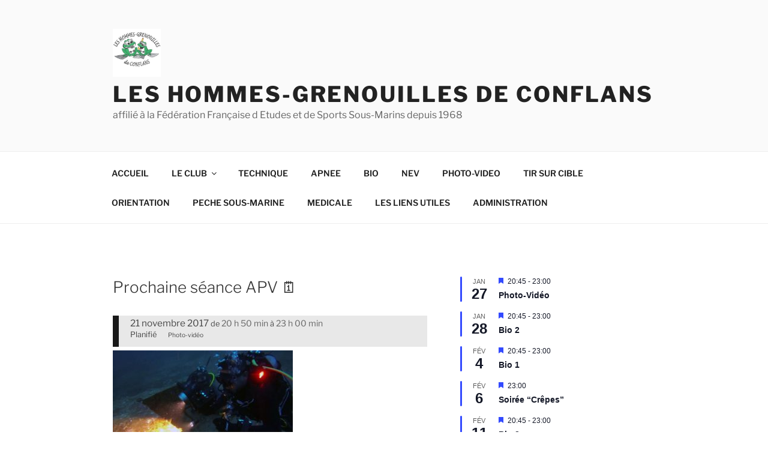

--- FILE ---
content_type: text/html; charset=UTF-8
request_url: https://hgcconflans.com/prochaine-seance-apv/
body_size: 48392
content:
<!DOCTYPE html>
<html lang="fr-FR" class="no-js no-svg">
<head>
<meta charset="UTF-8">
<meta name="viewport" content="width=device-width, initial-scale=1.0">
<link rel="profile" href="https://gmpg.org/xfn/11">

<script>
(function(html){html.className = html.className.replace(/\bno-js\b/,'js')})(document.documentElement);
//# sourceURL=twentyseventeen_javascript_detection
</script>
<title>Prochaine séance APV &#8211; Les Hommes-Grenouilles de Conflans</title>
<meta name='robots' content='max-image-preview:large' />
		<script type="text/javascript">
			window.wgm_map_queue = window.wgm_map_queue || [];
			window.wgm_gmap_api_loaded = function() {
				window.wgm_map_queue.forEach(function(f) { f(); });
				window.wgm_map_queue = [];
			};
		</script>
		<link rel='dns-prefetch' href='//maps.google.com' />
<link rel="alternate" type="application/rss+xml" title="Les Hommes-Grenouilles de Conflans &raquo; Flux" href="https://hgcconflans.com/feed/" />
<link rel="alternate" type="application/rss+xml" title="Les Hommes-Grenouilles de Conflans &raquo; Flux des commentaires" href="https://hgcconflans.com/comments/feed/" />
<link rel="alternate" type="text/calendar" title="Les Hommes-Grenouilles de Conflans &raquo; Flux iCal" href="https://hgcconflans.com/events/?ical=1" />
<link rel="alternate" type="application/rss+xml" title="Les Hommes-Grenouilles de Conflans &raquo; Prochaine séance APV Flux des commentaires" href="https://hgcconflans.com/prochaine-seance-apv/feed/" />
<link rel="alternate" title="oEmbed (JSON)" type="application/json+oembed" href="https://hgcconflans.com/wp-json/oembed/1.0/embed?url=https%3A%2F%2Fhgcconflans.com%2Fprochaine-seance-apv%2F" />
<link rel="alternate" title="oEmbed (XML)" type="text/xml+oembed" href="https://hgcconflans.com/wp-json/oembed/1.0/embed?url=https%3A%2F%2Fhgcconflans.com%2Fprochaine-seance-apv%2F&#038;format=xml" />
<style id='wp-img-auto-sizes-contain-inline-css'>
img:is([sizes=auto i],[sizes^="auto," i]){contain-intrinsic-size:3000px 1500px}
/*# sourceURL=wp-img-auto-sizes-contain-inline-css */
</style>
<style id='wp-emoji-styles-inline-css'>

	img.wp-smiley, img.emoji {
		display: inline !important;
		border: none !important;
		box-shadow: none !important;
		height: 1em !important;
		width: 1em !important;
		margin: 0 0.07em !important;
		vertical-align: -0.1em !important;
		background: none !important;
		padding: 0 !important;
	}
/*# sourceURL=wp-emoji-styles-inline-css */
</style>
<link rel='stylesheet' id='wp-block-library-css' href='https://hgcconflans.com/wp-includes/css/dist/block-library/style.min.css?ver=6.9' media='all' />
<style id='wp-block-gallery-inline-css'>
.blocks-gallery-grid:not(.has-nested-images),.wp-block-gallery:not(.has-nested-images){display:flex;flex-wrap:wrap;list-style-type:none;margin:0;padding:0}.blocks-gallery-grid:not(.has-nested-images) .blocks-gallery-image,.blocks-gallery-grid:not(.has-nested-images) .blocks-gallery-item,.wp-block-gallery:not(.has-nested-images) .blocks-gallery-image,.wp-block-gallery:not(.has-nested-images) .blocks-gallery-item{display:flex;flex-direction:column;flex-grow:1;justify-content:center;margin:0 1em 1em 0;position:relative;width:calc(50% - 1em)}.blocks-gallery-grid:not(.has-nested-images) .blocks-gallery-image:nth-of-type(2n),.blocks-gallery-grid:not(.has-nested-images) .blocks-gallery-item:nth-of-type(2n),.wp-block-gallery:not(.has-nested-images) .blocks-gallery-image:nth-of-type(2n),.wp-block-gallery:not(.has-nested-images) .blocks-gallery-item:nth-of-type(2n){margin-right:0}.blocks-gallery-grid:not(.has-nested-images) .blocks-gallery-image figure,.blocks-gallery-grid:not(.has-nested-images) .blocks-gallery-item figure,.wp-block-gallery:not(.has-nested-images) .blocks-gallery-image figure,.wp-block-gallery:not(.has-nested-images) .blocks-gallery-item figure{align-items:flex-end;display:flex;height:100%;justify-content:flex-start;margin:0}.blocks-gallery-grid:not(.has-nested-images) .blocks-gallery-image img,.blocks-gallery-grid:not(.has-nested-images) .blocks-gallery-item img,.wp-block-gallery:not(.has-nested-images) .blocks-gallery-image img,.wp-block-gallery:not(.has-nested-images) .blocks-gallery-item img{display:block;height:auto;max-width:100%;width:auto}.blocks-gallery-grid:not(.has-nested-images) .blocks-gallery-image figcaption,.blocks-gallery-grid:not(.has-nested-images) .blocks-gallery-item figcaption,.wp-block-gallery:not(.has-nested-images) .blocks-gallery-image figcaption,.wp-block-gallery:not(.has-nested-images) .blocks-gallery-item figcaption{background:linear-gradient(0deg,#000000b3,#0000004d 70%,#0000);bottom:0;box-sizing:border-box;color:#fff;font-size:.8em;margin:0;max-height:100%;overflow:auto;padding:3em .77em .7em;position:absolute;text-align:center;width:100%;z-index:2}.blocks-gallery-grid:not(.has-nested-images) .blocks-gallery-image figcaption img,.blocks-gallery-grid:not(.has-nested-images) .blocks-gallery-item figcaption img,.wp-block-gallery:not(.has-nested-images) .blocks-gallery-image figcaption img,.wp-block-gallery:not(.has-nested-images) .blocks-gallery-item figcaption img{display:inline}.blocks-gallery-grid:not(.has-nested-images) figcaption,.wp-block-gallery:not(.has-nested-images) figcaption{flex-grow:1}.blocks-gallery-grid:not(.has-nested-images).is-cropped .blocks-gallery-image a,.blocks-gallery-grid:not(.has-nested-images).is-cropped .blocks-gallery-image img,.blocks-gallery-grid:not(.has-nested-images).is-cropped .blocks-gallery-item a,.blocks-gallery-grid:not(.has-nested-images).is-cropped .blocks-gallery-item img,.wp-block-gallery:not(.has-nested-images).is-cropped .blocks-gallery-image a,.wp-block-gallery:not(.has-nested-images).is-cropped .blocks-gallery-image img,.wp-block-gallery:not(.has-nested-images).is-cropped .blocks-gallery-item a,.wp-block-gallery:not(.has-nested-images).is-cropped .blocks-gallery-item img{flex:1;height:100%;object-fit:cover;width:100%}.blocks-gallery-grid:not(.has-nested-images).columns-1 .blocks-gallery-image,.blocks-gallery-grid:not(.has-nested-images).columns-1 .blocks-gallery-item,.wp-block-gallery:not(.has-nested-images).columns-1 .blocks-gallery-image,.wp-block-gallery:not(.has-nested-images).columns-1 .blocks-gallery-item{margin-right:0;width:100%}@media (min-width:600px){.blocks-gallery-grid:not(.has-nested-images).columns-3 .blocks-gallery-image,.blocks-gallery-grid:not(.has-nested-images).columns-3 .blocks-gallery-item,.wp-block-gallery:not(.has-nested-images).columns-3 .blocks-gallery-image,.wp-block-gallery:not(.has-nested-images).columns-3 .blocks-gallery-item{margin-right:1em;width:calc(33.33333% - .66667em)}.blocks-gallery-grid:not(.has-nested-images).columns-4 .blocks-gallery-image,.blocks-gallery-grid:not(.has-nested-images).columns-4 .blocks-gallery-item,.wp-block-gallery:not(.has-nested-images).columns-4 .blocks-gallery-image,.wp-block-gallery:not(.has-nested-images).columns-4 .blocks-gallery-item{margin-right:1em;width:calc(25% - .75em)}.blocks-gallery-grid:not(.has-nested-images).columns-5 .blocks-gallery-image,.blocks-gallery-grid:not(.has-nested-images).columns-5 .blocks-gallery-item,.wp-block-gallery:not(.has-nested-images).columns-5 .blocks-gallery-image,.wp-block-gallery:not(.has-nested-images).columns-5 .blocks-gallery-item{margin-right:1em;width:calc(20% - .8em)}.blocks-gallery-grid:not(.has-nested-images).columns-6 .blocks-gallery-image,.blocks-gallery-grid:not(.has-nested-images).columns-6 .blocks-gallery-item,.wp-block-gallery:not(.has-nested-images).columns-6 .blocks-gallery-image,.wp-block-gallery:not(.has-nested-images).columns-6 .blocks-gallery-item{margin-right:1em;width:calc(16.66667% - .83333em)}.blocks-gallery-grid:not(.has-nested-images).columns-7 .blocks-gallery-image,.blocks-gallery-grid:not(.has-nested-images).columns-7 .blocks-gallery-item,.wp-block-gallery:not(.has-nested-images).columns-7 .blocks-gallery-image,.wp-block-gallery:not(.has-nested-images).columns-7 .blocks-gallery-item{margin-right:1em;width:calc(14.28571% - .85714em)}.blocks-gallery-grid:not(.has-nested-images).columns-8 .blocks-gallery-image,.blocks-gallery-grid:not(.has-nested-images).columns-8 .blocks-gallery-item,.wp-block-gallery:not(.has-nested-images).columns-8 .blocks-gallery-image,.wp-block-gallery:not(.has-nested-images).columns-8 .blocks-gallery-item{margin-right:1em;width:calc(12.5% - .875em)}.blocks-gallery-grid:not(.has-nested-images).columns-1 .blocks-gallery-image:nth-of-type(1n),.blocks-gallery-grid:not(.has-nested-images).columns-1 .blocks-gallery-item:nth-of-type(1n),.blocks-gallery-grid:not(.has-nested-images).columns-2 .blocks-gallery-image:nth-of-type(2n),.blocks-gallery-grid:not(.has-nested-images).columns-2 .blocks-gallery-item:nth-of-type(2n),.blocks-gallery-grid:not(.has-nested-images).columns-3 .blocks-gallery-image:nth-of-type(3n),.blocks-gallery-grid:not(.has-nested-images).columns-3 .blocks-gallery-item:nth-of-type(3n),.blocks-gallery-grid:not(.has-nested-images).columns-4 .blocks-gallery-image:nth-of-type(4n),.blocks-gallery-grid:not(.has-nested-images).columns-4 .blocks-gallery-item:nth-of-type(4n),.blocks-gallery-grid:not(.has-nested-images).columns-5 .blocks-gallery-image:nth-of-type(5n),.blocks-gallery-grid:not(.has-nested-images).columns-5 .blocks-gallery-item:nth-of-type(5n),.blocks-gallery-grid:not(.has-nested-images).columns-6 .blocks-gallery-image:nth-of-type(6n),.blocks-gallery-grid:not(.has-nested-images).columns-6 .blocks-gallery-item:nth-of-type(6n),.blocks-gallery-grid:not(.has-nested-images).columns-7 .blocks-gallery-image:nth-of-type(7n),.blocks-gallery-grid:not(.has-nested-images).columns-7 .blocks-gallery-item:nth-of-type(7n),.blocks-gallery-grid:not(.has-nested-images).columns-8 .blocks-gallery-image:nth-of-type(8n),.blocks-gallery-grid:not(.has-nested-images).columns-8 .blocks-gallery-item:nth-of-type(8n),.wp-block-gallery:not(.has-nested-images).columns-1 .blocks-gallery-image:nth-of-type(1n),.wp-block-gallery:not(.has-nested-images).columns-1 .blocks-gallery-item:nth-of-type(1n),.wp-block-gallery:not(.has-nested-images).columns-2 .blocks-gallery-image:nth-of-type(2n),.wp-block-gallery:not(.has-nested-images).columns-2 .blocks-gallery-item:nth-of-type(2n),.wp-block-gallery:not(.has-nested-images).columns-3 .blocks-gallery-image:nth-of-type(3n),.wp-block-gallery:not(.has-nested-images).columns-3 .blocks-gallery-item:nth-of-type(3n),.wp-block-gallery:not(.has-nested-images).columns-4 .blocks-gallery-image:nth-of-type(4n),.wp-block-gallery:not(.has-nested-images).columns-4 .blocks-gallery-item:nth-of-type(4n),.wp-block-gallery:not(.has-nested-images).columns-5 .blocks-gallery-image:nth-of-type(5n),.wp-block-gallery:not(.has-nested-images).columns-5 .blocks-gallery-item:nth-of-type(5n),.wp-block-gallery:not(.has-nested-images).columns-6 .blocks-gallery-image:nth-of-type(6n),.wp-block-gallery:not(.has-nested-images).columns-6 .blocks-gallery-item:nth-of-type(6n),.wp-block-gallery:not(.has-nested-images).columns-7 .blocks-gallery-image:nth-of-type(7n),.wp-block-gallery:not(.has-nested-images).columns-7 .blocks-gallery-item:nth-of-type(7n),.wp-block-gallery:not(.has-nested-images).columns-8 .blocks-gallery-image:nth-of-type(8n),.wp-block-gallery:not(.has-nested-images).columns-8 .blocks-gallery-item:nth-of-type(8n){margin-right:0}}.blocks-gallery-grid:not(.has-nested-images) .blocks-gallery-image:last-child,.blocks-gallery-grid:not(.has-nested-images) .blocks-gallery-item:last-child,.wp-block-gallery:not(.has-nested-images) .blocks-gallery-image:last-child,.wp-block-gallery:not(.has-nested-images) .blocks-gallery-item:last-child{margin-right:0}.blocks-gallery-grid:not(.has-nested-images).alignleft,.blocks-gallery-grid:not(.has-nested-images).alignright,.wp-block-gallery:not(.has-nested-images).alignleft,.wp-block-gallery:not(.has-nested-images).alignright{max-width:420px;width:100%}.blocks-gallery-grid:not(.has-nested-images).aligncenter .blocks-gallery-item figure,.wp-block-gallery:not(.has-nested-images).aligncenter .blocks-gallery-item figure{justify-content:center}.wp-block-gallery:not(.is-cropped) .blocks-gallery-item{align-self:flex-start}figure.wp-block-gallery.has-nested-images{align-items:normal}.wp-block-gallery.has-nested-images figure.wp-block-image:not(#individual-image){margin:0;width:calc(50% - var(--wp--style--unstable-gallery-gap, 16px)/2)}.wp-block-gallery.has-nested-images figure.wp-block-image{box-sizing:border-box;display:flex;flex-direction:column;flex-grow:1;justify-content:center;max-width:100%;position:relative}.wp-block-gallery.has-nested-images figure.wp-block-image>a,.wp-block-gallery.has-nested-images figure.wp-block-image>div{flex-direction:column;flex-grow:1;margin:0}.wp-block-gallery.has-nested-images figure.wp-block-image img{display:block;height:auto;max-width:100%!important;width:auto}.wp-block-gallery.has-nested-images figure.wp-block-image figcaption,.wp-block-gallery.has-nested-images figure.wp-block-image:has(figcaption):before{bottom:0;left:0;max-height:100%;position:absolute;right:0}.wp-block-gallery.has-nested-images figure.wp-block-image:has(figcaption):before{backdrop-filter:blur(3px);content:"";height:100%;-webkit-mask-image:linear-gradient(0deg,#000 20%,#0000);mask-image:linear-gradient(0deg,#000 20%,#0000);max-height:40%;pointer-events:none}.wp-block-gallery.has-nested-images figure.wp-block-image figcaption{box-sizing:border-box;color:#fff;font-size:13px;margin:0;overflow:auto;padding:1em;text-align:center;text-shadow:0 0 1.5px #000}.wp-block-gallery.has-nested-images figure.wp-block-image figcaption::-webkit-scrollbar{height:12px;width:12px}.wp-block-gallery.has-nested-images figure.wp-block-image figcaption::-webkit-scrollbar-track{background-color:initial}.wp-block-gallery.has-nested-images figure.wp-block-image figcaption::-webkit-scrollbar-thumb{background-clip:padding-box;background-color:initial;border:3px solid #0000;border-radius:8px}.wp-block-gallery.has-nested-images figure.wp-block-image figcaption:focus-within::-webkit-scrollbar-thumb,.wp-block-gallery.has-nested-images figure.wp-block-image figcaption:focus::-webkit-scrollbar-thumb,.wp-block-gallery.has-nested-images figure.wp-block-image figcaption:hover::-webkit-scrollbar-thumb{background-color:#fffc}.wp-block-gallery.has-nested-images figure.wp-block-image figcaption{scrollbar-color:#0000 #0000;scrollbar-gutter:stable both-edges;scrollbar-width:thin}.wp-block-gallery.has-nested-images figure.wp-block-image figcaption:focus,.wp-block-gallery.has-nested-images figure.wp-block-image figcaption:focus-within,.wp-block-gallery.has-nested-images figure.wp-block-image figcaption:hover{scrollbar-color:#fffc #0000}.wp-block-gallery.has-nested-images figure.wp-block-image figcaption{will-change:transform}@media (hover:none){.wp-block-gallery.has-nested-images figure.wp-block-image figcaption{scrollbar-color:#fffc #0000}}.wp-block-gallery.has-nested-images figure.wp-block-image figcaption{background:linear-gradient(0deg,#0006,#0000)}.wp-block-gallery.has-nested-images figure.wp-block-image figcaption img{display:inline}.wp-block-gallery.has-nested-images figure.wp-block-image figcaption a{color:inherit}.wp-block-gallery.has-nested-images figure.wp-block-image.has-custom-border img{box-sizing:border-box}.wp-block-gallery.has-nested-images figure.wp-block-image.has-custom-border>a,.wp-block-gallery.has-nested-images figure.wp-block-image.has-custom-border>div,.wp-block-gallery.has-nested-images figure.wp-block-image.is-style-rounded>a,.wp-block-gallery.has-nested-images figure.wp-block-image.is-style-rounded>div{flex:1 1 auto}.wp-block-gallery.has-nested-images figure.wp-block-image.has-custom-border figcaption,.wp-block-gallery.has-nested-images figure.wp-block-image.is-style-rounded figcaption{background:none;color:inherit;flex:initial;margin:0;padding:10px 10px 9px;position:relative;text-shadow:none}.wp-block-gallery.has-nested-images figure.wp-block-image.has-custom-border:before,.wp-block-gallery.has-nested-images figure.wp-block-image.is-style-rounded:before{content:none}.wp-block-gallery.has-nested-images figcaption{flex-basis:100%;flex-grow:1;text-align:center}.wp-block-gallery.has-nested-images:not(.is-cropped) figure.wp-block-image:not(#individual-image){margin-bottom:auto;margin-top:0}.wp-block-gallery.has-nested-images.is-cropped figure.wp-block-image:not(#individual-image){align-self:inherit}.wp-block-gallery.has-nested-images.is-cropped figure.wp-block-image:not(#individual-image)>a,.wp-block-gallery.has-nested-images.is-cropped figure.wp-block-image:not(#individual-image)>div:not(.components-drop-zone){display:flex}.wp-block-gallery.has-nested-images.is-cropped figure.wp-block-image:not(#individual-image) a,.wp-block-gallery.has-nested-images.is-cropped figure.wp-block-image:not(#individual-image) img{flex:1 0 0%;height:100%;object-fit:cover;width:100%}.wp-block-gallery.has-nested-images.columns-1 figure.wp-block-image:not(#individual-image){width:100%}@media (min-width:600px){.wp-block-gallery.has-nested-images.columns-3 figure.wp-block-image:not(#individual-image){width:calc(33.33333% - var(--wp--style--unstable-gallery-gap, 16px)*.66667)}.wp-block-gallery.has-nested-images.columns-4 figure.wp-block-image:not(#individual-image){width:calc(25% - var(--wp--style--unstable-gallery-gap, 16px)*.75)}.wp-block-gallery.has-nested-images.columns-5 figure.wp-block-image:not(#individual-image){width:calc(20% - var(--wp--style--unstable-gallery-gap, 16px)*.8)}.wp-block-gallery.has-nested-images.columns-6 figure.wp-block-image:not(#individual-image){width:calc(16.66667% - var(--wp--style--unstable-gallery-gap, 16px)*.83333)}.wp-block-gallery.has-nested-images.columns-7 figure.wp-block-image:not(#individual-image){width:calc(14.28571% - var(--wp--style--unstable-gallery-gap, 16px)*.85714)}.wp-block-gallery.has-nested-images.columns-8 figure.wp-block-image:not(#individual-image){width:calc(12.5% - var(--wp--style--unstable-gallery-gap, 16px)*.875)}.wp-block-gallery.has-nested-images.columns-default figure.wp-block-image:not(#individual-image){width:calc(33.33% - var(--wp--style--unstable-gallery-gap, 16px)*.66667)}.wp-block-gallery.has-nested-images.columns-default figure.wp-block-image:not(#individual-image):first-child:nth-last-child(2),.wp-block-gallery.has-nested-images.columns-default figure.wp-block-image:not(#individual-image):first-child:nth-last-child(2)~figure.wp-block-image:not(#individual-image){width:calc(50% - var(--wp--style--unstable-gallery-gap, 16px)*.5)}.wp-block-gallery.has-nested-images.columns-default figure.wp-block-image:not(#individual-image):first-child:last-child{width:100%}}.wp-block-gallery.has-nested-images.alignleft,.wp-block-gallery.has-nested-images.alignright{max-width:420px;width:100%}.wp-block-gallery.has-nested-images.aligncenter{justify-content:center}
/*# sourceURL=https://hgcconflans.com/wp-includes/blocks/gallery/style.min.css */
</style>
<style id='wp-block-gallery-theme-inline-css'>
.blocks-gallery-caption{color:#555;font-size:13px;text-align:center}.is-dark-theme .blocks-gallery-caption{color:#ffffffa6}
/*# sourceURL=https://hgcconflans.com/wp-includes/blocks/gallery/theme.min.css */
</style>
<style id='wp-block-heading-inline-css'>
h1:where(.wp-block-heading).has-background,h2:where(.wp-block-heading).has-background,h3:where(.wp-block-heading).has-background,h4:where(.wp-block-heading).has-background,h5:where(.wp-block-heading).has-background,h6:where(.wp-block-heading).has-background{padding:1.25em 2.375em}h1.has-text-align-left[style*=writing-mode]:where([style*=vertical-lr]),h1.has-text-align-right[style*=writing-mode]:where([style*=vertical-rl]),h2.has-text-align-left[style*=writing-mode]:where([style*=vertical-lr]),h2.has-text-align-right[style*=writing-mode]:where([style*=vertical-rl]),h3.has-text-align-left[style*=writing-mode]:where([style*=vertical-lr]),h3.has-text-align-right[style*=writing-mode]:where([style*=vertical-rl]),h4.has-text-align-left[style*=writing-mode]:where([style*=vertical-lr]),h4.has-text-align-right[style*=writing-mode]:where([style*=vertical-rl]),h5.has-text-align-left[style*=writing-mode]:where([style*=vertical-lr]),h5.has-text-align-right[style*=writing-mode]:where([style*=vertical-rl]),h6.has-text-align-left[style*=writing-mode]:where([style*=vertical-lr]),h6.has-text-align-right[style*=writing-mode]:where([style*=vertical-rl]){rotate:180deg}
/*# sourceURL=https://hgcconflans.com/wp-includes/blocks/heading/style.min.css */
</style>
<style id='wp-block-image-inline-css'>
.wp-block-image>a,.wp-block-image>figure>a{display:inline-block}.wp-block-image img{box-sizing:border-box;height:auto;max-width:100%;vertical-align:bottom}@media not (prefers-reduced-motion){.wp-block-image img.hide{visibility:hidden}.wp-block-image img.show{animation:show-content-image .4s}}.wp-block-image[style*=border-radius] img,.wp-block-image[style*=border-radius]>a{border-radius:inherit}.wp-block-image.has-custom-border img{box-sizing:border-box}.wp-block-image.aligncenter{text-align:center}.wp-block-image.alignfull>a,.wp-block-image.alignwide>a{width:100%}.wp-block-image.alignfull img,.wp-block-image.alignwide img{height:auto;width:100%}.wp-block-image .aligncenter,.wp-block-image .alignleft,.wp-block-image .alignright,.wp-block-image.aligncenter,.wp-block-image.alignleft,.wp-block-image.alignright{display:table}.wp-block-image .aligncenter>figcaption,.wp-block-image .alignleft>figcaption,.wp-block-image .alignright>figcaption,.wp-block-image.aligncenter>figcaption,.wp-block-image.alignleft>figcaption,.wp-block-image.alignright>figcaption{caption-side:bottom;display:table-caption}.wp-block-image .alignleft{float:left;margin:.5em 1em .5em 0}.wp-block-image .alignright{float:right;margin:.5em 0 .5em 1em}.wp-block-image .aligncenter{margin-left:auto;margin-right:auto}.wp-block-image :where(figcaption){margin-bottom:1em;margin-top:.5em}.wp-block-image.is-style-circle-mask img{border-radius:9999px}@supports ((-webkit-mask-image:none) or (mask-image:none)) or (-webkit-mask-image:none){.wp-block-image.is-style-circle-mask img{border-radius:0;-webkit-mask-image:url('data:image/svg+xml;utf8,<svg viewBox="0 0 100 100" xmlns="http://www.w3.org/2000/svg"><circle cx="50" cy="50" r="50"/></svg>');mask-image:url('data:image/svg+xml;utf8,<svg viewBox="0 0 100 100" xmlns="http://www.w3.org/2000/svg"><circle cx="50" cy="50" r="50"/></svg>');mask-mode:alpha;-webkit-mask-position:center;mask-position:center;-webkit-mask-repeat:no-repeat;mask-repeat:no-repeat;-webkit-mask-size:contain;mask-size:contain}}:root :where(.wp-block-image.is-style-rounded img,.wp-block-image .is-style-rounded img){border-radius:9999px}.wp-block-image figure{margin:0}.wp-lightbox-container{display:flex;flex-direction:column;position:relative}.wp-lightbox-container img{cursor:zoom-in}.wp-lightbox-container img:hover+button{opacity:1}.wp-lightbox-container button{align-items:center;backdrop-filter:blur(16px) saturate(180%);background-color:#5a5a5a40;border:none;border-radius:4px;cursor:zoom-in;display:flex;height:20px;justify-content:center;opacity:0;padding:0;position:absolute;right:16px;text-align:center;top:16px;width:20px;z-index:100}@media not (prefers-reduced-motion){.wp-lightbox-container button{transition:opacity .2s ease}}.wp-lightbox-container button:focus-visible{outline:3px auto #5a5a5a40;outline:3px auto -webkit-focus-ring-color;outline-offset:3px}.wp-lightbox-container button:hover{cursor:pointer;opacity:1}.wp-lightbox-container button:focus{opacity:1}.wp-lightbox-container button:focus,.wp-lightbox-container button:hover,.wp-lightbox-container button:not(:hover):not(:active):not(.has-background){background-color:#5a5a5a40;border:none}.wp-lightbox-overlay{box-sizing:border-box;cursor:zoom-out;height:100vh;left:0;overflow:hidden;position:fixed;top:0;visibility:hidden;width:100%;z-index:100000}.wp-lightbox-overlay .close-button{align-items:center;cursor:pointer;display:flex;justify-content:center;min-height:40px;min-width:40px;padding:0;position:absolute;right:calc(env(safe-area-inset-right) + 16px);top:calc(env(safe-area-inset-top) + 16px);z-index:5000000}.wp-lightbox-overlay .close-button:focus,.wp-lightbox-overlay .close-button:hover,.wp-lightbox-overlay .close-button:not(:hover):not(:active):not(.has-background){background:none;border:none}.wp-lightbox-overlay .lightbox-image-container{height:var(--wp--lightbox-container-height);left:50%;overflow:hidden;position:absolute;top:50%;transform:translate(-50%,-50%);transform-origin:top left;width:var(--wp--lightbox-container-width);z-index:9999999999}.wp-lightbox-overlay .wp-block-image{align-items:center;box-sizing:border-box;display:flex;height:100%;justify-content:center;margin:0;position:relative;transform-origin:0 0;width:100%;z-index:3000000}.wp-lightbox-overlay .wp-block-image img{height:var(--wp--lightbox-image-height);min-height:var(--wp--lightbox-image-height);min-width:var(--wp--lightbox-image-width);width:var(--wp--lightbox-image-width)}.wp-lightbox-overlay .wp-block-image figcaption{display:none}.wp-lightbox-overlay button{background:none;border:none}.wp-lightbox-overlay .scrim{background-color:#fff;height:100%;opacity:.9;position:absolute;width:100%;z-index:2000000}.wp-lightbox-overlay.active{visibility:visible}@media not (prefers-reduced-motion){.wp-lightbox-overlay.active{animation:turn-on-visibility .25s both}.wp-lightbox-overlay.active img{animation:turn-on-visibility .35s both}.wp-lightbox-overlay.show-closing-animation:not(.active){animation:turn-off-visibility .35s both}.wp-lightbox-overlay.show-closing-animation:not(.active) img{animation:turn-off-visibility .25s both}.wp-lightbox-overlay.zoom.active{animation:none;opacity:1;visibility:visible}.wp-lightbox-overlay.zoom.active .lightbox-image-container{animation:lightbox-zoom-in .4s}.wp-lightbox-overlay.zoom.active .lightbox-image-container img{animation:none}.wp-lightbox-overlay.zoom.active .scrim{animation:turn-on-visibility .4s forwards}.wp-lightbox-overlay.zoom.show-closing-animation:not(.active){animation:none}.wp-lightbox-overlay.zoom.show-closing-animation:not(.active) .lightbox-image-container{animation:lightbox-zoom-out .4s}.wp-lightbox-overlay.zoom.show-closing-animation:not(.active) .lightbox-image-container img{animation:none}.wp-lightbox-overlay.zoom.show-closing-animation:not(.active) .scrim{animation:turn-off-visibility .4s forwards}}@keyframes show-content-image{0%{visibility:hidden}99%{visibility:hidden}to{visibility:visible}}@keyframes turn-on-visibility{0%{opacity:0}to{opacity:1}}@keyframes turn-off-visibility{0%{opacity:1;visibility:visible}99%{opacity:0;visibility:visible}to{opacity:0;visibility:hidden}}@keyframes lightbox-zoom-in{0%{transform:translate(calc((-100vw + var(--wp--lightbox-scrollbar-width))/2 + var(--wp--lightbox-initial-left-position)),calc(-50vh + var(--wp--lightbox-initial-top-position))) scale(var(--wp--lightbox-scale))}to{transform:translate(-50%,-50%) scale(1)}}@keyframes lightbox-zoom-out{0%{transform:translate(-50%,-50%) scale(1);visibility:visible}99%{visibility:visible}to{transform:translate(calc((-100vw + var(--wp--lightbox-scrollbar-width))/2 + var(--wp--lightbox-initial-left-position)),calc(-50vh + var(--wp--lightbox-initial-top-position))) scale(var(--wp--lightbox-scale));visibility:hidden}}
/*# sourceURL=https://hgcconflans.com/wp-includes/blocks/image/style.min.css */
</style>
<style id='wp-block-image-theme-inline-css'>
:root :where(.wp-block-image figcaption){color:#555;font-size:13px;text-align:center}.is-dark-theme :root :where(.wp-block-image figcaption){color:#ffffffa6}.wp-block-image{margin:0 0 1em}
/*# sourceURL=https://hgcconflans.com/wp-includes/blocks/image/theme.min.css */
</style>
<style id='wp-block-group-inline-css'>
.wp-block-group{box-sizing:border-box}:where(.wp-block-group.wp-block-group-is-layout-constrained){position:relative}
/*# sourceURL=https://hgcconflans.com/wp-includes/blocks/group/style.min.css */
</style>
<style id='wp-block-group-theme-inline-css'>
:where(.wp-block-group.has-background){padding:1.25em 2.375em}
/*# sourceURL=https://hgcconflans.com/wp-includes/blocks/group/theme.min.css */
</style>
<style id='global-styles-inline-css'>
:root{--wp--preset--aspect-ratio--square: 1;--wp--preset--aspect-ratio--4-3: 4/3;--wp--preset--aspect-ratio--3-4: 3/4;--wp--preset--aspect-ratio--3-2: 3/2;--wp--preset--aspect-ratio--2-3: 2/3;--wp--preset--aspect-ratio--16-9: 16/9;--wp--preset--aspect-ratio--9-16: 9/16;--wp--preset--color--black: #000000;--wp--preset--color--cyan-bluish-gray: #abb8c3;--wp--preset--color--white: #ffffff;--wp--preset--color--pale-pink: #f78da7;--wp--preset--color--vivid-red: #cf2e2e;--wp--preset--color--luminous-vivid-orange: #ff6900;--wp--preset--color--luminous-vivid-amber: #fcb900;--wp--preset--color--light-green-cyan: #7bdcb5;--wp--preset--color--vivid-green-cyan: #00d084;--wp--preset--color--pale-cyan-blue: #8ed1fc;--wp--preset--color--vivid-cyan-blue: #0693e3;--wp--preset--color--vivid-purple: #9b51e0;--wp--preset--gradient--vivid-cyan-blue-to-vivid-purple: linear-gradient(135deg,rgb(6,147,227) 0%,rgb(155,81,224) 100%);--wp--preset--gradient--light-green-cyan-to-vivid-green-cyan: linear-gradient(135deg,rgb(122,220,180) 0%,rgb(0,208,130) 100%);--wp--preset--gradient--luminous-vivid-amber-to-luminous-vivid-orange: linear-gradient(135deg,rgb(252,185,0) 0%,rgb(255,105,0) 100%);--wp--preset--gradient--luminous-vivid-orange-to-vivid-red: linear-gradient(135deg,rgb(255,105,0) 0%,rgb(207,46,46) 100%);--wp--preset--gradient--very-light-gray-to-cyan-bluish-gray: linear-gradient(135deg,rgb(238,238,238) 0%,rgb(169,184,195) 100%);--wp--preset--gradient--cool-to-warm-spectrum: linear-gradient(135deg,rgb(74,234,220) 0%,rgb(151,120,209) 20%,rgb(207,42,186) 40%,rgb(238,44,130) 60%,rgb(251,105,98) 80%,rgb(254,248,76) 100%);--wp--preset--gradient--blush-light-purple: linear-gradient(135deg,rgb(255,206,236) 0%,rgb(152,150,240) 100%);--wp--preset--gradient--blush-bordeaux: linear-gradient(135deg,rgb(254,205,165) 0%,rgb(254,45,45) 50%,rgb(107,0,62) 100%);--wp--preset--gradient--luminous-dusk: linear-gradient(135deg,rgb(255,203,112) 0%,rgb(199,81,192) 50%,rgb(65,88,208) 100%);--wp--preset--gradient--pale-ocean: linear-gradient(135deg,rgb(255,245,203) 0%,rgb(182,227,212) 50%,rgb(51,167,181) 100%);--wp--preset--gradient--electric-grass: linear-gradient(135deg,rgb(202,248,128) 0%,rgb(113,206,126) 100%);--wp--preset--gradient--midnight: linear-gradient(135deg,rgb(2,3,129) 0%,rgb(40,116,252) 100%);--wp--preset--font-size--small: 13px;--wp--preset--font-size--medium: 20px;--wp--preset--font-size--large: 36px;--wp--preset--font-size--x-large: 42px;--wp--preset--spacing--20: 0.44rem;--wp--preset--spacing--30: 0.67rem;--wp--preset--spacing--40: 1rem;--wp--preset--spacing--50: 1.5rem;--wp--preset--spacing--60: 2.25rem;--wp--preset--spacing--70: 3.38rem;--wp--preset--spacing--80: 5.06rem;--wp--preset--shadow--natural: 6px 6px 9px rgba(0, 0, 0, 0.2);--wp--preset--shadow--deep: 12px 12px 50px rgba(0, 0, 0, 0.4);--wp--preset--shadow--sharp: 6px 6px 0px rgba(0, 0, 0, 0.2);--wp--preset--shadow--outlined: 6px 6px 0px -3px rgb(255, 255, 255), 6px 6px rgb(0, 0, 0);--wp--preset--shadow--crisp: 6px 6px 0px rgb(0, 0, 0);}:where(.is-layout-flex){gap: 0.5em;}:where(.is-layout-grid){gap: 0.5em;}body .is-layout-flex{display: flex;}.is-layout-flex{flex-wrap: wrap;align-items: center;}.is-layout-flex > :is(*, div){margin: 0;}body .is-layout-grid{display: grid;}.is-layout-grid > :is(*, div){margin: 0;}:where(.wp-block-columns.is-layout-flex){gap: 2em;}:where(.wp-block-columns.is-layout-grid){gap: 2em;}:where(.wp-block-post-template.is-layout-flex){gap: 1.25em;}:where(.wp-block-post-template.is-layout-grid){gap: 1.25em;}.has-black-color{color: var(--wp--preset--color--black) !important;}.has-cyan-bluish-gray-color{color: var(--wp--preset--color--cyan-bluish-gray) !important;}.has-white-color{color: var(--wp--preset--color--white) !important;}.has-pale-pink-color{color: var(--wp--preset--color--pale-pink) !important;}.has-vivid-red-color{color: var(--wp--preset--color--vivid-red) !important;}.has-luminous-vivid-orange-color{color: var(--wp--preset--color--luminous-vivid-orange) !important;}.has-luminous-vivid-amber-color{color: var(--wp--preset--color--luminous-vivid-amber) !important;}.has-light-green-cyan-color{color: var(--wp--preset--color--light-green-cyan) !important;}.has-vivid-green-cyan-color{color: var(--wp--preset--color--vivid-green-cyan) !important;}.has-pale-cyan-blue-color{color: var(--wp--preset--color--pale-cyan-blue) !important;}.has-vivid-cyan-blue-color{color: var(--wp--preset--color--vivid-cyan-blue) !important;}.has-vivid-purple-color{color: var(--wp--preset--color--vivid-purple) !important;}.has-black-background-color{background-color: var(--wp--preset--color--black) !important;}.has-cyan-bluish-gray-background-color{background-color: var(--wp--preset--color--cyan-bluish-gray) !important;}.has-white-background-color{background-color: var(--wp--preset--color--white) !important;}.has-pale-pink-background-color{background-color: var(--wp--preset--color--pale-pink) !important;}.has-vivid-red-background-color{background-color: var(--wp--preset--color--vivid-red) !important;}.has-luminous-vivid-orange-background-color{background-color: var(--wp--preset--color--luminous-vivid-orange) !important;}.has-luminous-vivid-amber-background-color{background-color: var(--wp--preset--color--luminous-vivid-amber) !important;}.has-light-green-cyan-background-color{background-color: var(--wp--preset--color--light-green-cyan) !important;}.has-vivid-green-cyan-background-color{background-color: var(--wp--preset--color--vivid-green-cyan) !important;}.has-pale-cyan-blue-background-color{background-color: var(--wp--preset--color--pale-cyan-blue) !important;}.has-vivid-cyan-blue-background-color{background-color: var(--wp--preset--color--vivid-cyan-blue) !important;}.has-vivid-purple-background-color{background-color: var(--wp--preset--color--vivid-purple) !important;}.has-black-border-color{border-color: var(--wp--preset--color--black) !important;}.has-cyan-bluish-gray-border-color{border-color: var(--wp--preset--color--cyan-bluish-gray) !important;}.has-white-border-color{border-color: var(--wp--preset--color--white) !important;}.has-pale-pink-border-color{border-color: var(--wp--preset--color--pale-pink) !important;}.has-vivid-red-border-color{border-color: var(--wp--preset--color--vivid-red) !important;}.has-luminous-vivid-orange-border-color{border-color: var(--wp--preset--color--luminous-vivid-orange) !important;}.has-luminous-vivid-amber-border-color{border-color: var(--wp--preset--color--luminous-vivid-amber) !important;}.has-light-green-cyan-border-color{border-color: var(--wp--preset--color--light-green-cyan) !important;}.has-vivid-green-cyan-border-color{border-color: var(--wp--preset--color--vivid-green-cyan) !important;}.has-pale-cyan-blue-border-color{border-color: var(--wp--preset--color--pale-cyan-blue) !important;}.has-vivid-cyan-blue-border-color{border-color: var(--wp--preset--color--vivid-cyan-blue) !important;}.has-vivid-purple-border-color{border-color: var(--wp--preset--color--vivid-purple) !important;}.has-vivid-cyan-blue-to-vivid-purple-gradient-background{background: var(--wp--preset--gradient--vivid-cyan-blue-to-vivid-purple) !important;}.has-light-green-cyan-to-vivid-green-cyan-gradient-background{background: var(--wp--preset--gradient--light-green-cyan-to-vivid-green-cyan) !important;}.has-luminous-vivid-amber-to-luminous-vivid-orange-gradient-background{background: var(--wp--preset--gradient--luminous-vivid-amber-to-luminous-vivid-orange) !important;}.has-luminous-vivid-orange-to-vivid-red-gradient-background{background: var(--wp--preset--gradient--luminous-vivid-orange-to-vivid-red) !important;}.has-very-light-gray-to-cyan-bluish-gray-gradient-background{background: var(--wp--preset--gradient--very-light-gray-to-cyan-bluish-gray) !important;}.has-cool-to-warm-spectrum-gradient-background{background: var(--wp--preset--gradient--cool-to-warm-spectrum) !important;}.has-blush-light-purple-gradient-background{background: var(--wp--preset--gradient--blush-light-purple) !important;}.has-blush-bordeaux-gradient-background{background: var(--wp--preset--gradient--blush-bordeaux) !important;}.has-luminous-dusk-gradient-background{background: var(--wp--preset--gradient--luminous-dusk) !important;}.has-pale-ocean-gradient-background{background: var(--wp--preset--gradient--pale-ocean) !important;}.has-electric-grass-gradient-background{background: var(--wp--preset--gradient--electric-grass) !important;}.has-midnight-gradient-background{background: var(--wp--preset--gradient--midnight) !important;}.has-small-font-size{font-size: var(--wp--preset--font-size--small) !important;}.has-medium-font-size{font-size: var(--wp--preset--font-size--medium) !important;}.has-large-font-size{font-size: var(--wp--preset--font-size--large) !important;}.has-x-large-font-size{font-size: var(--wp--preset--font-size--x-large) !important;}
/*# sourceURL=global-styles-inline-css */
</style>
<style id='core-block-supports-inline-css'>
.wp-block-gallery.wp-block-gallery-1{--wp--style--unstable-gallery-gap:var( --wp--style--gallery-gap-default, var( --gallery-block--gutter-size, var( --wp--style--block-gap, 0.5em ) ) );gap:var( --wp--style--gallery-gap-default, var( --gallery-block--gutter-size, var( --wp--style--block-gap, 0.5em ) ) );}.wp-block-gallery.wp-block-gallery-2{--wp--style--unstable-gallery-gap:var( --wp--style--gallery-gap-default, var( --gallery-block--gutter-size, var( --wp--style--block-gap, 0.5em ) ) );gap:var( --wp--style--gallery-gap-default, var( --gallery-block--gutter-size, var( --wp--style--block-gap, 0.5em ) ) );}.wp-block-gallery.wp-block-gallery-3{--wp--style--unstable-gallery-gap:var( --wp--style--gallery-gap-default, var( --gallery-block--gutter-size, var( --wp--style--block-gap, 0.5em ) ) );gap:var( --wp--style--gallery-gap-default, var( --gallery-block--gutter-size, var( --wp--style--block-gap, 0.5em ) ) );}.wp-block-gallery.wp-block-gallery-4{--wp--style--unstable-gallery-gap:var( --wp--style--gallery-gap-default, var( --gallery-block--gutter-size, var( --wp--style--block-gap, 0.5em ) ) );gap:var( --wp--style--gallery-gap-default, var( --gallery-block--gutter-size, var( --wp--style--block-gap, 0.5em ) ) );}.wp-block-gallery.wp-block-gallery-5{--wp--style--unstable-gallery-gap:var( --wp--style--gallery-gap-default, var( --gallery-block--gutter-size, var( --wp--style--block-gap, 0.5em ) ) );gap:var( --wp--style--gallery-gap-default, var( --gallery-block--gutter-size, var( --wp--style--block-gap, 0.5em ) ) );}.wp-block-gallery.wp-block-gallery-6{--wp--style--unstable-gallery-gap:var( --wp--style--gallery-gap-default, var( --gallery-block--gutter-size, var( --wp--style--block-gap, 0.5em ) ) );gap:var( --wp--style--gallery-gap-default, var( --gallery-block--gutter-size, var( --wp--style--block-gap, 0.5em ) ) );}.wp-block-gallery.wp-block-gallery-7{--wp--style--unstable-gallery-gap:var( --wp--style--gallery-gap-default, var( --gallery-block--gutter-size, var( --wp--style--block-gap, 0.5em ) ) );gap:var( --wp--style--gallery-gap-default, var( --gallery-block--gutter-size, var( --wp--style--block-gap, 0.5em ) ) );}.wp-block-gallery.wp-block-gallery-8{--wp--style--unstable-gallery-gap:var( --wp--style--gallery-gap-default, var( --gallery-block--gutter-size, var( --wp--style--block-gap, 0.5em ) ) );gap:var( --wp--style--gallery-gap-default, var( --gallery-block--gutter-size, var( --wp--style--block-gap, 0.5em ) ) );}.wp-block-gallery.wp-block-gallery-9{--wp--style--unstable-gallery-gap:var( --wp--style--gallery-gap-default, var( --gallery-block--gutter-size, var( --wp--style--block-gap, 0.5em ) ) );gap:var( --wp--style--gallery-gap-default, var( --gallery-block--gutter-size, var( --wp--style--block-gap, 0.5em ) ) );}.wp-block-gallery.wp-block-gallery-10{--wp--style--unstable-gallery-gap:var( --wp--style--gallery-gap-default, var( --gallery-block--gutter-size, var( --wp--style--block-gap, 0.5em ) ) );gap:var( --wp--style--gallery-gap-default, var( --gallery-block--gutter-size, var( --wp--style--block-gap, 0.5em ) ) );}.wp-block-gallery.wp-block-gallery-11{--wp--style--unstable-gallery-gap:var( --wp--style--gallery-gap-default, var( --gallery-block--gutter-size, var( --wp--style--block-gap, 0.5em ) ) );gap:var( --wp--style--gallery-gap-default, var( --gallery-block--gutter-size, var( --wp--style--block-gap, 0.5em ) ) );}.wp-block-gallery.wp-block-gallery-12{--wp--style--unstable-gallery-gap:var( --wp--style--gallery-gap-default, var( --gallery-block--gutter-size, var( --wp--style--block-gap, 0.5em ) ) );gap:var( --wp--style--gallery-gap-default, var( --gallery-block--gutter-size, var( --wp--style--block-gap, 0.5em ) ) );}.wp-block-gallery.wp-block-gallery-13{--wp--style--unstable-gallery-gap:var( --wp--style--gallery-gap-default, var( --gallery-block--gutter-size, var( --wp--style--block-gap, 0.5em ) ) );gap:var( --wp--style--gallery-gap-default, var( --gallery-block--gutter-size, var( --wp--style--block-gap, 0.5em ) ) );}.wp-block-gallery.wp-block-gallery-14{--wp--style--unstable-gallery-gap:var( --wp--style--gallery-gap-default, var( --gallery-block--gutter-size, var( --wp--style--block-gap, 0.5em ) ) );gap:var( --wp--style--gallery-gap-default, var( --gallery-block--gutter-size, var( --wp--style--block-gap, 0.5em ) ) );}.wp-container-core-group-is-layout-9649a0d9{grid-template-columns:repeat(auto-fill, minmax(min(12rem, 100%), 1fr));container-type:inline-size;}.wp-block-gallery.wp-block-gallery-15{--wp--style--unstable-gallery-gap:var( --wp--style--gallery-gap-default, var( --gallery-block--gutter-size, var( --wp--style--block-gap, 0.5em ) ) );gap:var( --wp--style--gallery-gap-default, var( --gallery-block--gutter-size, var( --wp--style--block-gap, 0.5em ) ) );}.wp-block-gallery.wp-block-gallery-16{--wp--style--unstable-gallery-gap:var( --wp--style--gallery-gap-default, var( --gallery-block--gutter-size, var( --wp--style--block-gap, 0.5em ) ) );gap:var( --wp--style--gallery-gap-default, var( --gallery-block--gutter-size, var( --wp--style--block-gap, 0.5em ) ) );}.wp-block-gallery.wp-block-gallery-17{--wp--style--unstable-gallery-gap:var( --wp--style--gallery-gap-default, var( --gallery-block--gutter-size, var( --wp--style--block-gap, 0.5em ) ) );gap:var( --wp--style--gallery-gap-default, var( --gallery-block--gutter-size, var( --wp--style--block-gap, 0.5em ) ) );}.wp-block-gallery.wp-block-gallery-18{--wp--style--unstable-gallery-gap:var( --wp--style--gallery-gap-default, var( --gallery-block--gutter-size, var( --wp--style--block-gap, 0.5em ) ) );gap:var( --wp--style--gallery-gap-default, var( --gallery-block--gutter-size, var( --wp--style--block-gap, 0.5em ) ) );}.wp-block-gallery.wp-block-gallery-19{--wp--style--unstable-gallery-gap:var( --wp--style--gallery-gap-default, var( --gallery-block--gutter-size, var( --wp--style--block-gap, 0.5em ) ) );gap:var( --wp--style--gallery-gap-default, var( --gallery-block--gutter-size, var( --wp--style--block-gap, 0.5em ) ) );}.wp-block-gallery.wp-block-gallery-20{--wp--style--unstable-gallery-gap:var( --wp--style--gallery-gap-default, var( --gallery-block--gutter-size, var( --wp--style--block-gap, 0.5em ) ) );gap:var( --wp--style--gallery-gap-default, var( --gallery-block--gutter-size, var( --wp--style--block-gap, 0.5em ) ) );}.wp-block-gallery.wp-block-gallery-21{--wp--style--unstable-gallery-gap:var( --wp--style--gallery-gap-default, var( --gallery-block--gutter-size, var( --wp--style--block-gap, 0.5em ) ) );gap:var( --wp--style--gallery-gap-default, var( --gallery-block--gutter-size, var( --wp--style--block-gap, 0.5em ) ) );}.wp-block-gallery.wp-block-gallery-22{--wp--style--unstable-gallery-gap:var( --wp--style--gallery-gap-default, var( --gallery-block--gutter-size, var( --wp--style--block-gap, 0.5em ) ) );gap:var( --wp--style--gallery-gap-default, var( --gallery-block--gutter-size, var( --wp--style--block-gap, 0.5em ) ) );}.wp-block-gallery.wp-block-gallery-23{--wp--style--unstable-gallery-gap:var( --wp--style--gallery-gap-default, var( --gallery-block--gutter-size, var( --wp--style--block-gap, 0.5em ) ) );gap:var( --wp--style--gallery-gap-default, var( --gallery-block--gutter-size, var( --wp--style--block-gap, 0.5em ) ) );}.wp-block-gallery.wp-block-gallery-24{--wp--style--unstable-gallery-gap:var( --wp--style--gallery-gap-default, var( --gallery-block--gutter-size, var( --wp--style--block-gap, 0.5em ) ) );gap:var( --wp--style--gallery-gap-default, var( --gallery-block--gutter-size, var( --wp--style--block-gap, 0.5em ) ) );}
/*# sourceURL=core-block-supports-inline-css */
</style>

<style id='classic-theme-styles-inline-css'>
/*! This file is auto-generated */
.wp-block-button__link{color:#fff;background-color:#32373c;border-radius:9999px;box-shadow:none;text-decoration:none;padding:calc(.667em + 2px) calc(1.333em + 2px);font-size:1.125em}.wp-block-file__button{background:#32373c;color:#fff;text-decoration:none}
/*# sourceURL=/wp-includes/css/classic-themes.min.css */
</style>
<link rel='stylesheet' id='event-post-css' href='https://hgcconflans.com/wp-content/plugins/event-post/build/front/front.css?ver=1767794450' media='all' />
<link rel='stylesheet' id='dashicons-css' href='https://hgcconflans.com/wp-includes/css/dashicons.min.css?ver=6.9' media='all' />
<link rel='stylesheet' id='flowplayer-css-css' href='https://hgcconflans.com/wp-content/plugins/flowplayer6-video-player/lib/skin/skin.css?ver=6.9' media='all' />
<link rel='stylesheet' id='wgm-select2-css-css' href='https://hgcconflans.com/wp-content/plugins/gmap-embed/admin/assets/third-party/select2/css/select2.min.css?ver=4.1.0-rc.0' media='all' />
<link rel='stylesheet' id='wgm-design-system-css-css' href='https://hgcconflans.com/wp-content/plugins/gmap-embed/admin/assets/css/wgm-design-system.css?ver=1769019072' media='all' />
<link rel='stylesheet' id='wp-gmap-front-custom-style-css-css' href='https://hgcconflans.com/wp-content/plugins/gmap-embed/public/assets/css/front_custom_style.css?ver=1769019073' media='all' />
<link rel='stylesheet' id='twentyseventeen-fonts-css' href='https://hgcconflans.com/wp-content/themes/twentyseventeen/assets/fonts/font-libre-franklin.css?ver=20230328' media='all' />
<link rel='stylesheet' id='twentyseventeen-style-css' href='https://hgcconflans.com/wp-content/themes/twentyseventeen/style.css?ver=20251202' media='all' />
<link rel='stylesheet' id='twentyseventeen-block-style-css' href='https://hgcconflans.com/wp-content/themes/twentyseventeen/assets/css/blocks.css?ver=20240729' media='all' />
<script src="https://hgcconflans.com/wp-includes/js/jquery/jquery.min.js?ver=3.7.1" id="jquery-core-js"></script>
<script src="https://hgcconflans.com/wp-includes/js/jquery/jquery-migrate.min.js?ver=3.4.1" id="jquery-migrate-js"></script>
<script src="https://hgcconflans.com/wp-content/plugins/flowplayer6-video-player/lib/flowplayer.min.js?ver=6.9" id="flowplayer-js-js"></script>
<script async defer src="https://maps.google.com/maps/api/js?key=AIzaSyAXnQryGyaukZcOBEBCopFrUj8qLJepVDA&amp;libraries=places&amp;language=fr&amp;region=FR&amp;callback=wgm_gmap_api_loaded&amp;ver=6.9" id="wp-gmap-api-js"></script>
<script id="wp-gmap-api-js-after">
/* <![CDATA[ */

var wgm_status = {"p_v":"1.9.5","p_d_v":"20260121","l_api":"always","p_api":"N","i_p":true,"d_f_s_c":"N","d_s_v":"N","d_z_c":"N","d_p_c":"N","d_m_t_c":"N","d_m_w_z":"N","d_m_d":"N","d_m_d_c_z":"N","e_d_f_a_c":"N","lng":"fr","reg":"FR","d_u":"km","m_r":"administrator","php_v":"7.4.33","wp_v":"6.9"};
/* ]]> */
//# sourceURL=wp-gmap-api-js-after
</script>
<script id="twentyseventeen-global-js-extra">
var twentyseventeenScreenReaderText = {"quote":"\u003Csvg class=\"icon icon-quote-right\" aria-hidden=\"true\" role=\"img\"\u003E \u003Cuse href=\"#icon-quote-right\" xlink:href=\"#icon-quote-right\"\u003E\u003C/use\u003E \u003C/svg\u003E","expand":"Ouvrir le sous-menu","collapse":"Fermer le sous-menu","icon":"\u003Csvg class=\"icon icon-angle-down\" aria-hidden=\"true\" role=\"img\"\u003E \u003Cuse href=\"#icon-angle-down\" xlink:href=\"#icon-angle-down\"\u003E\u003C/use\u003E \u003Cspan class=\"svg-fallback icon-angle-down\"\u003E\u003C/span\u003E\u003C/svg\u003E"};
//# sourceURL=twentyseventeen-global-js-extra
</script>
<script src="https://hgcconflans.com/wp-content/themes/twentyseventeen/assets/js/global.js?ver=20211130" id="twentyseventeen-global-js" defer data-wp-strategy="defer"></script>
<script src="https://hgcconflans.com/wp-content/themes/twentyseventeen/assets/js/navigation.js?ver=20210122" id="twentyseventeen-navigation-js" defer data-wp-strategy="defer"></script>
<link rel="https://api.w.org/" href="https://hgcconflans.com/wp-json/" /><link rel="alternate" title="JSON" type="application/json" href="https://hgcconflans.com/wp-json/wp/v2/posts/675" /><link rel="EditURI" type="application/rsd+xml" title="RSD" href="https://hgcconflans.com/xmlrpc.php?rsd" />
<meta name="generator" content="WordPress 6.9" />
<link rel="canonical" href="https://hgcconflans.com/prochaine-seance-apv/" />
<link rel='shortlink' href='https://hgcconflans.com/?p=675' />
<meta name="datetime-coverage-start" content="2017-11-21T20:50:00+00:00" />
<meta name="datetime-coverage-end" content="2017-11-21T23:00:00+00:00" />
<meta name="twitter:label1" content="Date"/>
<meta name="twitter:data1" content="mardi 21 novembre 2017"/>
					<script type="application/ld+json">{"@context":"https:\/\/schema.org","@type":"event","name":"Prochaine s\u00e9ance APV","datePublished":"2017-11-16T09:10:36+01:00","dateModified":"2018-05-16T20:35:08+01:00","startDate":"2017-11-21T08:50:00+01:00","endDate":"2017-11-21T11:00:00+01:00","eventStatus":"EventScheduled","eventAttendanceMode":"OfflineEventAttendanceMode","location":{"@type":"place","name":"","address":"","geo":{"@type":"GeoCoordinates","latitude":"","longitude":""}},"image":null,"description":"Bonjour \u00e0 toutes et \u00e0 tous.\r\nCette saison, la section APV, en association avec la section BIO, a pour projet la refonte de l'ouvrage Bio du HGC \"D\u00e9couverte du monde subaquatique\"\r\nObjectifs :\r\n- Remplacer les illustrations actuelles par des photos d'adh\u00e9rents du club.\r\n- Actualiser et compl\u00e9ter les textes.\r\nChantal Delcausse apportera son expertise pour la supervision du projet.\r\nAu cours de vos diff\u00e9rentes plong\u00e9es, vous avez r\u00e9alis\u00e9 des images de diff\u00e9rentes esp\u00e8ces rencontr\u00e9es. Participez \u00e0 ce projet et pr\u00e9sentez-les au cours des diff\u00e9rentes s\u00e9ances APV. Nous choisirons ensemble les photos les plus repr\u00e9sentatives qui figureront dans la future \u00e9dition.\r\nVoir calendrier joint pour les dates des pr\u00e9sentations.\r\nMerci pour chaque photo de :\r\nPr\u00e9ciser le lieu de la prise de vue.\r\nClasser celle-ci par taxon.\r\nIdentifier le sujet (nom en fran\u00e7ais et si possible en latin)\r\nVous aurez la satisfaction de voir figurer certaines de vos \u0153uvres dans ce superbe ouvrage.\r\nN'oubliez pas de vous inscrire \u00e0 la sortie du dimanche 19 novembre aux \u00e9tangs de Cergy organis\u00e9e par Jo\u00eblle et Jo\u00ebl MARTINEZ. Inscription aupr\u00e8s des \u00ab Jo \u00bb \u00e0 l\u2019adresse suivante : les.martinez@wanadoo.fr (en remplacement de la descente de l\u2019Epte)\r\nRendez-vous pour les photographes \u00e0 10h au parking P3. Projection de vos reportages sur cette m\u00e9morable journ\u00e9e le mardi 12 d\u00e9cembre.\r\nProchaine s\u00e9ance APV le mardi 21 novembre \u00e0 20h51.\r\nNous vous attendons nombreux dans nos studios.\r\nS et JL\r\n\r\n17_18 calendrier_APV","offers":{"@type":"Offer"}}</script>
					<!-- This content is generated with the Flowplayer Video Player plugin --><script>flowplayer.conf.embed = false;flowplayer.conf.keyboard = false;</script><!-- Flowplayer Video Player plugin --><meta name="et-api-version" content="v1"><meta name="et-api-origin" content="https://hgcconflans.com"><link rel="https://theeventscalendar.com/" href="https://hgcconflans.com/wp-json/tribe/tickets/v1/" /><meta name="tec-api-version" content="v1"><meta name="tec-api-origin" content="https://hgcconflans.com"><link rel="alternate" href="https://hgcconflans.com/wp-json/tribe/events/v1/" /><link rel="pingback" href="https://hgcconflans.com/xmlrpc.php">
<link rel='stylesheet' id='remove-style-meta-css' href='https://hgcconflans.com/wp-content/plugins/wp-author-date-and-meta-remover/css/entrymetastyle.css?ver=1.0' media='all' />
</head>

<body class="wp-singular post-template-default single single-post postid-675 single-format-standard wp-custom-logo wp-embed-responsive wp-theme-twentyseventeen tribe-no-js group-blog has-sidebar colors-light tribe-theme-twentyseventeen">
<div id="page" class="site">
	<a class="skip-link screen-reader-text" href="#content">
		Aller au contenu principal	</a>

	<header id="masthead" class="site-header">

		<div class="custom-header">

		<div class="custom-header-media">
					</div>

	<div class="site-branding">
	<div class="wrap">

		<a href="https://hgcconflans.com/" class="custom-logo-link" rel="home"><img width="250" height="250" src="https://hgcconflans.com/wp-content/uploads/2017/10/cropped-cropped-Logo_internet-e1507801867436.jpg" class="custom-logo" alt="Les Hommes-Grenouilles de Conflans" decoding="async" fetchpriority="high" srcset="https://hgcconflans.com/wp-content/uploads/2017/10/cropped-cropped-Logo_internet-e1507801867436.jpg 250w, https://hgcconflans.com/wp-content/uploads/2017/10/cropped-cropped-Logo_internet-e1507801867436-150x150.jpg 150w, https://hgcconflans.com/wp-content/uploads/2017/10/cropped-cropped-Logo_internet-e1507801867436-100x100.jpg 100w" sizes="100vw" /></a>
		<div class="site-branding-text">
							<p class="site-title"><a href="https://hgcconflans.com/" rel="home" >Les Hommes-Grenouilles de Conflans</a></p>
								<p class="site-description">affilié à la Fédération Française d Etudes et de Sports Sous-Marins depuis 1968</p>
					</div><!-- .site-branding-text -->

		
	</div><!-- .wrap -->
</div><!-- .site-branding -->

</div><!-- .custom-header -->

					<div class="navigation-top">
				<div class="wrap">
					<nav id="site-navigation" class="main-navigation" aria-label="Menu supérieur">
	<button class="menu-toggle" aria-controls="top-menu" aria-expanded="false">
		<svg class="icon icon-bars" aria-hidden="true" role="img"> <use href="#icon-bars" xlink:href="#icon-bars"></use> </svg><svg class="icon icon-close" aria-hidden="true" role="img"> <use href="#icon-close" xlink:href="#icon-close"></use> </svg>Menu	</button>

	<div class="menu-accueil-container"><ul id="top-menu" class="menu"><li id="menu-item-424" class="menu-item menu-item-type-custom menu-item-object-custom menu-item-home menu-item-424"><a href="http://hgcconflans.com/">ACCUEIL</a></li>
<li id="menu-item-164" class="menu-item menu-item-type-post_type menu-item-object-page menu-item-has-children menu-item-164"><a href="https://hgcconflans.com/le-club/">LE CLUB<svg class="icon icon-angle-down" aria-hidden="true" role="img"> <use href="#icon-angle-down" xlink:href="#icon-angle-down"></use> </svg></a>
<ul class="sub-menu">
	<li id="menu-item-181" class="menu-item menu-item-type-post_type menu-item-object-page menu-item-181"><a href="https://hgcconflans.com/le-club/historique/">Historique</a></li>
	<li id="menu-item-185" class="menu-item menu-item-type-post_type menu-item-object-page menu-item-185"><a href="https://hgcconflans.com/le-club/le-comite-directeur/">le Comité Directeur</a></li>
	<li id="menu-item-186" class="menu-item menu-item-type-post_type menu-item-object-page menu-item-186"><a href="https://hgcconflans.com/le-club/les-commisions/">Les Commissions</a></li>
	<li id="menu-item-182" class="menu-item menu-item-type-post_type menu-item-object-page menu-item-182"><a href="https://hgcconflans.com/le-club/pour-acceder-au-local/">Pour accéder au local</a></li>
	<li id="menu-item-183" class="menu-item menu-item-type-post_type menu-item-object-page menu-item-183"><a href="https://hgcconflans.com/le-club/contacts/">Contacts</a></li>
	<li id="menu-item-8859" class="menu-item menu-item-type-post_type menu-item-object-page menu-item-8859"><a href="https://hgcconflans.com/statuts-et-reglement-interieur/">Statuts et Règlement intérieur</a></li>
	<li id="menu-item-8857" class="menu-item menu-item-type-post_type menu-item-object-page menu-item-privacy-policy menu-item-8857"><a rel="privacy-policy" href="https://hgcconflans.com/politique-de-confidentialite/">Politique de confidentialité</a></li>
	<li id="menu-item-9137" class="menu-item menu-item-type-post_type menu-item-object-page menu-item-9137"><a href="https://hgcconflans.com/comment-acceder-a-votre-espace-federal/">Comment utiliser votre espace fédéral</a></li>
</ul>
</li>
<li id="menu-item-160" class="menu-item menu-item-type-post_type menu-item-object-page menu-item-160"><a href="https://hgcconflans.com/technique/">TECHNIQUE</a></li>
<li id="menu-item-109" class="menu-item menu-item-type-post_type menu-item-object-page menu-item-109"><a href="https://hgcconflans.com/apnee/">APNEE</a></li>
<li id="menu-item-110" class="menu-item menu-item-type-post_type menu-item-object-page menu-item-110"><a href="https://hgcconflans.com/biologie/">BIO</a></li>
<li id="menu-item-159" class="menu-item menu-item-type-post_type menu-item-object-page menu-item-159"><a href="https://hgcconflans.com/nage-en-eaux-vives/">NEV</a></li>
<li id="menu-item-107" class="menu-item menu-item-type-post_type menu-item-object-page menu-item-107"><a href="https://hgcconflans.com/photo/">PHOTO-VIDEO</a></li>
<li id="menu-item-106" class="menu-item menu-item-type-post_type menu-item-object-page menu-item-106"><a href="https://hgcconflans.com/tir-sur-cible/">TIR SUR CIBLE</a></li>
<li id="menu-item-8440" class="menu-item menu-item-type-post_type menu-item-object-page menu-item-8440"><a href="https://hgcconflans.com/orientation-subaquatique/">ORIENTATION</a></li>
<li id="menu-item-8451" class="menu-item menu-item-type-post_type menu-item-object-page menu-item-8451"><a href="https://hgcconflans.com/peche-sous-marine/">PECHE SOUS-MARINE</a></li>
<li id="menu-item-7644" class="menu-item menu-item-type-post_type menu-item-object-page menu-item-7644"><a href="https://hgcconflans.com/medicale/">MEDICALE</a></li>
<li id="menu-item-161" class="menu-item menu-item-type-post_type menu-item-object-page menu-item-161"><a href="https://hgcconflans.com/les-liens-utiles/">LES LIENS UTILES</a></li>
<li id="menu-item-238" class="menu-item menu-item-type-custom menu-item-object-custom menu-item-238"><a href="https://hgcconflans.com/wp-login.php">ADMINISTRATION</a></li>
</ul></div>
	</nav><!-- #site-navigation -->
				</div><!-- .wrap -->
			</div><!-- .navigation-top -->
		
	</header><!-- #masthead -->

	
	<div class="site-content-contain">
		<div id="content" class="site-content">

<div class="wrap">
	<div id="primary" class="content-area">
		<main id="main" class="site-main">

			
<article id="post-675" class="post-675 post type-post status-publish format-standard hentry category-photo-video">
		<header class="entry-header">
		<div class="entry-meta"><span class="posted-on"><span class="screen-reader-text">Publié le</span> <a href="https://hgcconflans.com/prochaine-seance-apv/" rel="bookmark"><time class="entry-date published" datetime="2017-11-16T10:10:36+01:00">16 novembre 2017</time><time class="updated" datetime="2018-05-16T22:35:08+02:00">16 mai 2018</time></a></span><span class="byline"> par <span class="author vcard"><a class="url fn n" href="https://hgcconflans.com/author/edit95280/">Jean Luc ALBERT</a></span></span></div><!-- .entry-meta --><h1 class="entry-title">Prochaine séance APV 🗓</h1>	</header><!-- .entry-header -->

	
	<div class="entry-content">
		<div class="event_data status-EventScheduled location-type-OfflineEventAttendanceMode event_single" style="border-left-color:#000000;background:rgba(0,0,0,0.1)" itemscope itemtype="http://microformats.org/profile/hcard">				<div class="event_date" data-start="mardi 21 novembre 2017" data-end="mardi 21 novembre 2017">
							<time itemprop="dtstart" datetime="2017-11-21T20:50:00+01:00"><span class="date date-single">21 novembre 2017</span> <span class="linking_word linking_word-from">de</span> <span class="time time-start">20 h 50 min</span> <span class="linking_word linking_word-to">à</span> <span class="time time-end">23 h 00 min</span>
							</time>
						</div><!-- .event_date --><span class="eventpost-status">Planifié</span>				<span class="event_categories">					<span  class="event-term event_term_category">Photo-vidéo </span></span></div><p><img decoding="async" class="alignnone size-medium wp-image-680" src="https://hgcconflans.com/wp-content/uploads/2017/11/Logo-APV-300x169.jpg" alt="" width="300" height="169" srcset="https://hgcconflans.com/wp-content/uploads/2017/11/Logo-APV-300x169.jpg 300w, https://hgcconflans.com/wp-content/uploads/2017/11/Logo-APV.jpg 768w" sizes="(max-width: 300px) 100vw, 300px" /></p>
<p>Bonjour à toutes et à tous.<br />
Cette saison, la section APV, en association avec la section BIO, a pour projet la refonte de l&#8217;ouvrage Bio du HGC &#8220;Découverte du monde subaquatique&#8221;<br />
Objectifs :<br />
&#8211; Remplacer les illustrations actuelles par des photos d&#8217;adhérents du club.<br />
&#8211; Actualiser et compléter les textes.<br />
Chantal Delcausse apportera son expertise pour la supervision du projet.<br />
Au cours de vos différentes plongées, vous avez réalisé des images de différentes espèces rencontrées. Participez à ce projet et présentez-les au cours des différentes séances APV. Nous choisirons ensemble les photos les plus représentatives qui figureront dans la future édition.<br />
Voir calendrier joint pour les dates des présentations.<br />
Merci pour chaque photo de :<br />
Préciser le lieu de la prise de vue.<br />
Classer celle-ci par taxon.<br />
Identifier le sujet (nom en français et si possible en latin)<br />
Vous aurez la satisfaction de voir figurer certaines de vos œuvres dans ce superbe ouvrage.<br />
N&#8217;oubliez pas de vous inscrire à la sortie du dimanche 19 novembre aux étangs de Cergy organisée par Joëlle et Joël MARTINEZ. Inscription auprès des « Jo » à l’adresse suivante : les.martinez@wanadoo.fr (en remplacement de la descente de l’Epte)<br />
Rendez-vous pour les photographes à 10h au parking P3. Projection de vos reportages sur cette mémorable journée le mardi 12 décembre.<br />
Prochaine séance APV le mardi 21 novembre à 20h51.<br />
Nous vous attendons nombreux dans nos studios.<br />
S et JL</p>
<p><a href="https://hgcconflans.com/wp-content/uploads/2017/11/17_18-calendrier_APV.docx">17_18 calendrier_APV</a></p>
	</div><!-- .entry-content -->

	<footer class="entry-footer"><span class="cat-tags-links"><span class="cat-links"><svg class="icon icon-folder-open" aria-hidden="true" role="img"> <use href="#icon-folder-open" xlink:href="#icon-folder-open"></use> </svg><span class="screen-reader-text">Catégories</span><a href="https://hgcconflans.com/category/photo-video/" rel="category tag">Photo-vidéo</a></span></span></footer> <!-- .entry-footer -->
</article><!-- #post-675 -->

<div id="comments" class="comments-area">

		<div id="respond" class="comment-respond">
		<h3 id="reply-title" class="comment-reply-title">Laisser un commentaire <small><a rel="nofollow" id="cancel-comment-reply-link" href="/prochaine-seance-apv/#respond" style="display:none;">Annuler la réponse</a></small></h3><form action="https://hgcconflans.com/wp-comments-post.php" method="post" id="commentform" class="comment-form"><p class="comment-notes"><span id="email-notes">Votre adresse e-mail ne sera pas publiée.</span> <span class="required-field-message">Les champs obligatoires sont indiqués avec <span class="required">*</span></span></p><p class="comment-form-comment"><label for="comment">Commentaire <span class="required">*</span></label> <textarea id="comment" name="comment" cols="45" rows="8" maxlength="65525" required></textarea></p><p class="comment-form-author"><label for="author">Nom <span class="required">*</span></label> <input id="author" name="author" type="text" value="" size="30" maxlength="245" autocomplete="name" required /></p>
<p class="comment-form-email"><label for="email">E-mail <span class="required">*</span></label> <input id="email" name="email" type="email" value="" size="30" maxlength="100" aria-describedby="email-notes" autocomplete="email" required /></p>
<p class="comment-form-url"><label for="url">Site web</label> <input id="url" name="url" type="url" value="" size="30" maxlength="200" autocomplete="url" /></p>
<p class="form-submit"><input name="submit" type="submit" id="submit" class="submit" value="Laisser un commentaire" /> <input type='hidden' name='comment_post_ID' value='675' id='comment_post_ID' />
<input type='hidden' name='comment_parent' id='comment_parent' value='0' />
</p><p style="display: none;"><input type="hidden" id="akismet_comment_nonce" name="akismet_comment_nonce" value="fc7426966f" /></p><p style="display: none !important;" class="akismet-fields-container" data-prefix="ak_"><label>&#916;<textarea name="ak_hp_textarea" cols="45" rows="8" maxlength="100"></textarea></label><input type="hidden" id="ak_js_1" name="ak_js" value="53"/><script>document.getElementById( "ak_js_1" ).setAttribute( "value", ( new Date() ).getTime() );</script></p></form>	</div><!-- #respond -->
	
</div><!-- #comments -->

	<nav class="navigation post-navigation" aria-label="Publications">
		<h2 class="screen-reader-text">Navigation de l’article</h2>
		<div class="nav-links"><div class="nav-previous"><a href="https://hgcconflans.com/environnement-et-biologie-subaquatiques-2/" rel="prev"><span class="screen-reader-text">Article précédent</span><span aria-hidden="true" class="nav-subtitle">Précédent</span> <span class="nav-title"><span class="nav-title-icon-wrapper"><svg class="icon icon-arrow-left" aria-hidden="true" role="img"> <use href="#icon-arrow-left" xlink:href="#icon-arrow-left"></use> </svg></span>Connaissez-vous les Mollusques et les Spongiaires ? 🗓</span></a></div><div class="nav-next"><a href="https://hgcconflans.com/cest-lhistoire-de-la-vie/" rel="next"><span class="screen-reader-text">Article suivant</span><span aria-hidden="true" class="nav-subtitle">Suivant</span> <span class="nav-title">C&#8217;est l&#8217;histoire de la vie &#8230;. 🗓<span class="nav-title-icon-wrapper"><svg class="icon icon-arrow-right" aria-hidden="true" role="img"> <use href="#icon-arrow-right" xlink:href="#icon-arrow-right"></use> </svg></span></span></a></div></div>
	</nav>
		</main><!-- #main -->
	</div><!-- #primary -->
	
<aside id="secondary" class="widget-area" aria-label="Colonne latérale du blog">
	<div  class="tribe-compatibility-container tribe-theme-twentyseventeen" >
	<div
		 class="tribe-common tribe-events tribe-events-view tribe-events-view--widget-events-list tribe-events-widget" 		data-js="tribe-events-view"
		data-view-rest-url="https://hgcconflans.com/wp-json/tribe/views/v2/html"
		data-view-manage-url="1"
							data-view-breakpoint-pointer="9101a283-f139-46c4-9408-9bb7a1a4a03d"
			>
		<div class="tribe-events-widget-events-list">

			<script type="application/ld+json">
[{"@context":"http://schema.org","@type":"Event","name":"Photo-Vid\u00e9o","description":"","url":"https://hgcconflans.com/event/photo-video-10/","eventAttendanceMode":"https://schema.org/OfflineEventAttendanceMode","eventStatus":"https://schema.org/EventScheduled","startDate":"2026-01-27T20:45:00+01:00","endDate":"2026-01-27T23:00:00+01:00","location":{"@type":"Place","name":"Local du club","description":"","url":"","address":{"@type":"PostalAddress","streetAddress":"7, rue du Renouveau","addressLocality":"CONFLANS STE HONORINE","postalCode":"78700","addressCountry":"France"},"telephone":"","sameAs":""},"organizer":{"@type":"Person","name":"LES HOMMES GRENOUILLES DE CONFLANS","description":"","url":"","telephone":"","email":"","sameAs":""},"performer":"Organization"},{"@context":"http://schema.org","@type":"Event","name":"Bio 2","description":"","url":"https://hgcconflans.com/event/bio-2-5/","eventAttendanceMode":"https://schema.org/OfflineEventAttendanceMode","eventStatus":"https://schema.org/EventScheduled","startDate":"2026-01-28T20:45:00+01:00","endDate":"2026-01-28T23:00:00+01:00","location":{"@type":"Place","name":"Local du club","description":"","url":"","address":{"@type":"PostalAddress","streetAddress":"7, rue du Renouveau","addressLocality":"CONFLANS STE HONORINE","postalCode":"78700","addressCountry":"France"},"telephone":"","sameAs":""},"organizer":{"@type":"Person","name":"LES HOMMES GRENOUILLES DE CONFLANS","description":"","url":"","telephone":"","email":"","sameAs":""},"performer":"Organization"},{"@context":"http://schema.org","@type":"Event","name":"Bio 1","description":"","url":"https://hgcconflans.com/event/bio-1-7/","eventAttendanceMode":"https://schema.org/OfflineEventAttendanceMode","eventStatus":"https://schema.org/EventScheduled","startDate":"2026-02-04T20:45:00+01:00","endDate":"2026-02-04T23:00:00+01:00","location":{"@type":"Place","name":"Local du club","description":"","url":"","address":{"@type":"PostalAddress","streetAddress":"7, rue du Renouveau","addressLocality":"CONFLANS STE HONORINE","postalCode":"78700","addressCountry":"France"},"telephone":"","sameAs":""},"organizer":{"@type":"Person","name":"LES HOMMES GRENOUILLES DE CONFLANS","description":"","url":"","telephone":"","email":"","sameAs":""},"performer":"Organization"},{"@context":"http://schema.org","@type":"Event","name":"Soir\u00e9e &#8220;Cr\u00eapes&#8221;","description":"","url":"https://hgcconflans.com/event/soiree-crepes-5/","eventAttendanceMode":"https://schema.org/OfflineEventAttendanceMode","eventStatus":"https://schema.org/EventScheduled","startDate":"2026-02-06T23:00:00+01:00","endDate":"2026-02-06T23:00:00+01:00","location":{"@type":"Place","name":"Local du club","description":"","url":"","address":{"@type":"PostalAddress","streetAddress":"7, rue du Renouveau","addressLocality":"CONFLANS STE HONORINE","postalCode":"78700","addressCountry":"France"},"telephone":"","sameAs":""},"organizer":{"@type":"Person","name":"LES HOMMES GRENOUILLES DE CONFLANS","description":"","url":"","telephone":"","email":"","sameAs":""},"performer":"Organization"},{"@context":"http://schema.org","@type":"Event","name":"Bio 2","description":"","url":"https://hgcconflans.com/event/bio-2-6/","eventAttendanceMode":"https://schema.org/OfflineEventAttendanceMode","eventStatus":"https://schema.org/EventScheduled","startDate":"2026-02-11T20:45:00+01:00","endDate":"2026-02-11T23:00:00+01:00","location":{"@type":"Place","name":"Local du club","description":"","url":"","address":{"@type":"PostalAddress","streetAddress":"7, rue du Renouveau","addressLocality":"CONFLANS STE HONORINE","postalCode":"78700","addressCountry":"France"},"telephone":"","sameAs":""},"organizer":{"@type":"Person","name":"LES HOMMES GRENOUILLES DE CONFLANS","description":"","url":"","telephone":"","email":"","sameAs":""},"performer":"Organization"},{"@context":"http://schema.org","@type":"Event","name":"RIFAA","description":"","url":"https://hgcconflans.com/event/rifap/","eventAttendanceMode":"https://schema.org/OfflineEventAttendanceMode","eventStatus":"https://schema.org/EventScheduled","startDate":"2026-02-14T00:00:00+01:00","endDate":"2026-02-15T23:59:59+01:00","location":{"@type":"Place","name":"Local du club","description":"","url":"","address":{"@type":"PostalAddress","streetAddress":"7, rue du Renouveau","addressLocality":"CONFLANS STE HONORINE","postalCode":"78700","addressCountry":"France"},"telephone":"","sameAs":""},"organizer":{"@type":"Person","name":"LES HOMMES GRENOUILLES DE CONFLANS","description":"","url":"","telephone":"","email":"","sameAs":""},"performer":"Organization"},{"@context":"http://schema.org","@type":"Event","name":"Photo-Vid\u00e9o","description":"","url":"https://hgcconflans.com/event/photo-video-11/","eventAttendanceMode":"https://schema.org/OfflineEventAttendanceMode","eventStatus":"https://schema.org/EventScheduled","startDate":"2026-02-17T20:45:00+01:00","endDate":"2026-02-17T23:00:00+01:00","location":{"@type":"Place","name":"Local du club","description":"","url":"","address":{"@type":"PostalAddress","streetAddress":"7, rue du Renouveau","addressLocality":"CONFLANS STE HONORINE","postalCode":"78700","addressCountry":"France"},"telephone":"","sameAs":""},"organizer":{"@type":"Person","name":"LES HOMMES GRENOUILLES DE CONFLANS","description":"","url":"","telephone":"","email":"","sameAs":""},"performer":"Organization"},{"@context":"http://schema.org","@type":"Event","name":"Bio 1","description":"","url":"https://hgcconflans.com/event/bio-1-8/","eventAttendanceMode":"https://schema.org/OfflineEventAttendanceMode","eventStatus":"https://schema.org/EventScheduled","startDate":"2026-02-18T20:45:00+01:00","endDate":"2026-02-18T23:00:00+01:00","location":{"@type":"Place","name":"Local du club","description":"","url":"","address":{"@type":"PostalAddress","streetAddress":"7, rue du Renouveau","addressLocality":"CONFLANS STE HONORINE","postalCode":"78700","addressCountry":"France"},"telephone":"","sameAs":""},"organizer":{"@type":"Person","name":"LES HOMMES GRENOUILLES DE CONFLANS","description":"","url":"","telephone":"","email":"","sameAs":""},"performer":"Organization"}]
</script>
			<script data-js="tribe-events-view-data" type="application/json">
	{"slug":"widget-events-list","prev_url":"","next_url":"https:\/\/hgcconflans.com\/?post_type=tribe_events&eventDisplay=widget-events-list&paged=2","view_class":"Tribe\\Events\\Views\\V2\\Views\\Widgets\\Widget_List_View","view_slug":"widget-events-list","view_label":"View","view":null,"should_manage_url":true,"id":null,"alias-slugs":null,"title":"Prochaine s\u00e9ance APV \u2013 Les Hommes-Grenouilles de Conflans","limit":"8","no_upcoming_events":false,"featured_events_only":false,"jsonld_enable":true,"tribe_is_list_widget":false,"admin_fields":{"title":{"label":"Titre\u00a0:","type":"text","parent_classes":"","classes":"","dependency":"","id":"widget-tribe-widget-events-list-2-title","name":"widget-tribe-widget-events-list[2][title]","options":[],"placeholder":"","value":null},"limit":{"label":"Afficher\u00a0:","type":"number","default":5,"min":1,"max":10,"step":1,"parent_classes":"","classes":"","dependency":"","id":"widget-tribe-widget-events-list-2-limit","name":"widget-tribe-widget-events-list[2][limit]","options":[],"placeholder":"","value":null},"no_upcoming_events":{"label":"Cacher ce widget s\u2019il n\u2019y a pas d\u2019\u00e9v\u00e8nements \u00e0 venir.","type":"checkbox","parent_classes":"","classes":"","dependency":"","id":"widget-tribe-widget-events-list-2-no_upcoming_events","name":"widget-tribe-widget-events-list[2][no_upcoming_events]","options":[],"placeholder":"","value":null},"featured_events_only":{"label":"Limiter uniquement pour les \u00e9v\u00e8nements mis en avant","type":"checkbox","parent_classes":"","classes":"","dependency":"","id":"widget-tribe-widget-events-list-2-featured_events_only","name":"widget-tribe-widget-events-list[2][featured_events_only]","options":[],"placeholder":"","value":null},"jsonld_enable":{"label":"G\u00e9n\u00e9rer les donn\u00e9es JSON-LD","type":"checkbox","parent_classes":"","classes":"","dependency":"","id":"widget-tribe-widget-events-list-2-jsonld_enable","name":"widget-tribe-widget-events-list[2][jsonld_enable]","options":[],"placeholder":"","value":null}},"events":[9220,9264,9244,9332,9266,9273,9222,9246],"url":"https:\/\/hgcconflans.com\/?post_type=tribe_events&eventDisplay=widget-events-list","url_event_date":false,"bar":{"keyword":"","date":""},"today":"2026-01-22 00:00:00","now":"2026-01-22 15:36:30","home_url":"https:\/\/hgcconflans.com","rest_url":"https:\/\/hgcconflans.com\/wp-json\/tribe\/views\/v2\/html","rest_method":"GET","rest_nonce":"","today_url":"https:\/\/hgcconflans.com\/?post_type=tribe_events&eventDisplay=widget-events-list&name=prochaine-seance-apv","today_title":"Cliquer pour s\u00e9lectionner la date du jour","today_label":"Aujourd\u2019hui","prev_label":"","next_label":"","date_formats":{"compact":"d-m-Y","month_and_year_compact":"m-Y","month_and_year":"F Y","time_range_separator":" - ","date_time_separator":" -"},"messages":[],"start_of_week":"1","header_title":"","header_title_element":"h1","content_title":"","breadcrumbs":[],"backlink":false,"before_events":"","after_events":"\n<!--\nThis calendar is powered by The Events Calendar.\nhttp:\/\/evnt.is\/18wn\n-->\n","display_events_bar":false,"disable_event_search":false,"live_refresh":false,"ical":{"display_link":true,"link":{"url":"https:\/\/hgcconflans.com\/?post_type=tribe_events&#038;eventDisplay=widget-events-list&#038;ical=1","text":"Exporter \u00c9v\u00e8nements","title":"Utilisez ceci pour partager les donn\u00e9es de calendrier avec Google Calendar, Apple iCal et d\u2019autres applications compatibles"}},"container_classes":["tribe-common","tribe-events","tribe-events-view","tribe-events-view--widget-events-list","tribe-events-widget"],"container_data":[],"is_past":false,"breakpoints":{"xsmall":500,"medium":768,"full":960},"breakpoint_pointer":"9101a283-f139-46c4-9408-9bb7a1a4a03d","is_initial_load":true,"public_views":{"day":{"view_class":"Tribe\\Events\\Views\\V2\\Views\\Day_View","view_url":"https:\/\/hgcconflans.com\/events\/aujourdhui\/","view_label":"Jour","aria_label":"Display \u00c9v\u00e8nements in Jour View"}},"show_latest_past":false,"past":false,"compatibility_classes":["tribe-compatibility-container","tribe-theme-twentyseventeen"],"view_more_text":"Voir le calendrier","view_more_title":"Voir plus d\u2019\u00e9v\u00e8nements.","view_more_link":"https:\/\/hgcconflans.com\/events\/","widget_title":"","hide_if_no_upcoming_events":false,"display":[],"subscribe_links":{"gcal":{"label":"Google Agenda","single_label":"Ajouter \u00e0 Google Agenda","visible":true,"block_slug":"hasGoogleCalendar"},"ical":{"label":"iCalendar","single_label":"Ajouter \u00e0 iCalendar","visible":true,"block_slug":"hasiCal"},"outlook-365":{"label":"Outlook 365","single_label":"Outlook 365","visible":true,"block_slug":"hasOutlook365"},"outlook-live":{"label":"Outlook Live","single_label":"Outlook Live","visible":true,"block_slug":"hasOutlookLive"}},"_context":{"slug":"widget-events-list"}}</script>

			
			
				<div class="tribe-events-widget-events-list__events">
											<div  class="tribe-common-g-row tribe-events-widget-events-list__event-row tribe-events-widget-events-list__event-row--featured" >

	<div class="tribe-events-widget-events-list__event-date-tag tribe-common-g-col">
	<time class="tribe-events-widget-events-list__event-date-tag-datetime" datetime="2026-01-27">
		<span class="tribe-events-widget-events-list__event-date-tag-month">
			Jan		</span>
		<span class="tribe-events-widget-events-list__event-date-tag-daynum tribe-common-h2 tribe-common-h4--min-medium">
			27		</span>
	</time>
</div>

	<div class="tribe-events-widget-events-list__event-wrapper tribe-common-g-col">
		<article  class="tribe-events-widget-events-list__event post-9220 tribe_events type-tribe_events status-publish hentry" >
			<div class="tribe-events-widget-events-list__event-details">

				<header class="tribe-events-widget-events-list__event-header">
					<div class="tribe-events-widget-events-list__event-datetime-wrapper tribe-common-b2 tribe-common-b3--min-medium">
	<em class="tribe-events-widget-events-list__event-datetime-featured-icon">
	<svg
	 class="tribe-common-c-svgicon tribe-common-c-svgicon--featured tribe-events-widget-events-list__event-datetime-featured-icon-svg" 	aria-hidden="true"
	viewBox="0 0 8 10"
	xmlns="http://www.w3.org/2000/svg"
>
	<path fill-rule="evenodd" clip-rule="evenodd" d="M0 0h8v10L4.049 7.439 0 10V0z"/>
</svg>
</em>
<span class="tribe-events-widget-events-list__event-datetime-featured-text tribe-common-a11y-visual-hide">
	Mis en avant</span>
	<time class="tribe-events-widget-events-list__event-datetime" datetime="2026-01-27">
		<span class="tribe-event-date-start">20:45</span> - <span class="tribe-event-time">23:00</span>	</time>
	</div>
					<h3 class="tribe-events-widget-events-list__event-title tribe-common-h7">
	<a
		href="https://hgcconflans.com/event/photo-video-10/"
		title="Photo-Vidéo"
		rel="bookmark"
		class="tribe-events-widget-events-list__event-title-link tribe-common-anchor-thin"
	>
		Photo-Vidéo	</a>
</h3>
				</header>

				
			</div>
		</article>
	</div>

</div>
											<div  class="tribe-common-g-row tribe-events-widget-events-list__event-row tribe-events-widget-events-list__event-row--featured" >

	<div class="tribe-events-widget-events-list__event-date-tag tribe-common-g-col">
	<time class="tribe-events-widget-events-list__event-date-tag-datetime" datetime="2026-01-28">
		<span class="tribe-events-widget-events-list__event-date-tag-month">
			Jan		</span>
		<span class="tribe-events-widget-events-list__event-date-tag-daynum tribe-common-h2 tribe-common-h4--min-medium">
			28		</span>
	</time>
</div>

	<div class="tribe-events-widget-events-list__event-wrapper tribe-common-g-col">
		<article  class="tribe-events-widget-events-list__event post-9264 tribe_events type-tribe_events status-publish hentry" >
			<div class="tribe-events-widget-events-list__event-details">

				<header class="tribe-events-widget-events-list__event-header">
					<div class="tribe-events-widget-events-list__event-datetime-wrapper tribe-common-b2 tribe-common-b3--min-medium">
	<em class="tribe-events-widget-events-list__event-datetime-featured-icon">
	<svg
	 class="tribe-common-c-svgicon tribe-common-c-svgicon--featured tribe-events-widget-events-list__event-datetime-featured-icon-svg" 	aria-hidden="true"
	viewBox="0 0 8 10"
	xmlns="http://www.w3.org/2000/svg"
>
	<path fill-rule="evenodd" clip-rule="evenodd" d="M0 0h8v10L4.049 7.439 0 10V0z"/>
</svg>
</em>
<span class="tribe-events-widget-events-list__event-datetime-featured-text tribe-common-a11y-visual-hide">
	Mis en avant</span>
	<time class="tribe-events-widget-events-list__event-datetime" datetime="2026-01-28">
		<span class="tribe-event-date-start">20:45</span> - <span class="tribe-event-time">23:00</span>	</time>
	</div>
					<h3 class="tribe-events-widget-events-list__event-title tribe-common-h7">
	<a
		href="https://hgcconflans.com/event/bio-2-5/"
		title="Bio 2"
		rel="bookmark"
		class="tribe-events-widget-events-list__event-title-link tribe-common-anchor-thin"
	>
		Bio 2	</a>
</h3>
				</header>

				
			</div>
		</article>
	</div>

</div>
											<div  class="tribe-common-g-row tribe-events-widget-events-list__event-row tribe-events-widget-events-list__event-row--featured" >

	<div class="tribe-events-widget-events-list__event-date-tag tribe-common-g-col">
	<time class="tribe-events-widget-events-list__event-date-tag-datetime" datetime="2026-02-04">
		<span class="tribe-events-widget-events-list__event-date-tag-month">
			Fév		</span>
		<span class="tribe-events-widget-events-list__event-date-tag-daynum tribe-common-h2 tribe-common-h4--min-medium">
			4		</span>
	</time>
</div>

	<div class="tribe-events-widget-events-list__event-wrapper tribe-common-g-col">
		<article  class="tribe-events-widget-events-list__event post-9244 tribe_events type-tribe_events status-publish hentry" >
			<div class="tribe-events-widget-events-list__event-details">

				<header class="tribe-events-widget-events-list__event-header">
					<div class="tribe-events-widget-events-list__event-datetime-wrapper tribe-common-b2 tribe-common-b3--min-medium">
	<em class="tribe-events-widget-events-list__event-datetime-featured-icon">
	<svg
	 class="tribe-common-c-svgicon tribe-common-c-svgicon--featured tribe-events-widget-events-list__event-datetime-featured-icon-svg" 	aria-hidden="true"
	viewBox="0 0 8 10"
	xmlns="http://www.w3.org/2000/svg"
>
	<path fill-rule="evenodd" clip-rule="evenodd" d="M0 0h8v10L4.049 7.439 0 10V0z"/>
</svg>
</em>
<span class="tribe-events-widget-events-list__event-datetime-featured-text tribe-common-a11y-visual-hide">
	Mis en avant</span>
	<time class="tribe-events-widget-events-list__event-datetime" datetime="2026-02-04">
		<span class="tribe-event-date-start">20:45</span> - <span class="tribe-event-time">23:00</span>	</time>
	</div>
					<h3 class="tribe-events-widget-events-list__event-title tribe-common-h7">
	<a
		href="https://hgcconflans.com/event/bio-1-7/"
		title="Bio 1"
		rel="bookmark"
		class="tribe-events-widget-events-list__event-title-link tribe-common-anchor-thin"
	>
		Bio 1	</a>
</h3>
				</header>

				
			</div>
		</article>
	</div>

</div>
											<div  class="tribe-common-g-row tribe-events-widget-events-list__event-row tribe-events-widget-events-list__event-row--featured" >

	<div class="tribe-events-widget-events-list__event-date-tag tribe-common-g-col">
	<time class="tribe-events-widget-events-list__event-date-tag-datetime" datetime="2026-02-06">
		<span class="tribe-events-widget-events-list__event-date-tag-month">
			Fév		</span>
		<span class="tribe-events-widget-events-list__event-date-tag-daynum tribe-common-h2 tribe-common-h4--min-medium">
			6		</span>
	</time>
</div>

	<div class="tribe-events-widget-events-list__event-wrapper tribe-common-g-col">
		<article  class="tribe-events-widget-events-list__event post-9332 tribe_events type-tribe_events status-publish hentry" >
			<div class="tribe-events-widget-events-list__event-details">

				<header class="tribe-events-widget-events-list__event-header">
					<div class="tribe-events-widget-events-list__event-datetime-wrapper tribe-common-b2 tribe-common-b3--min-medium">
	<em class="tribe-events-widget-events-list__event-datetime-featured-icon">
	<svg
	 class="tribe-common-c-svgicon tribe-common-c-svgicon--featured tribe-events-widget-events-list__event-datetime-featured-icon-svg" 	aria-hidden="true"
	viewBox="0 0 8 10"
	xmlns="http://www.w3.org/2000/svg"
>
	<path fill-rule="evenodd" clip-rule="evenodd" d="M0 0h8v10L4.049 7.439 0 10V0z"/>
</svg>
</em>
<span class="tribe-events-widget-events-list__event-datetime-featured-text tribe-common-a11y-visual-hide">
	Mis en avant</span>
	<time class="tribe-events-widget-events-list__event-datetime" datetime="2026-02-06">
		<span class="tribe-event-date-start">23:00</span>	</time>
	</div>
					<h3 class="tribe-events-widget-events-list__event-title tribe-common-h7">
	<a
		href="https://hgcconflans.com/event/soiree-crepes-5/"
		title="Soirée &#8220;Crêpes&#8221;"
		rel="bookmark"
		class="tribe-events-widget-events-list__event-title-link tribe-common-anchor-thin"
	>
		Soirée &#8220;Crêpes&#8221;	</a>
</h3>
				</header>

				
			</div>
		</article>
	</div>

</div>
											<div  class="tribe-common-g-row tribe-events-widget-events-list__event-row tribe-events-widget-events-list__event-row--featured" >

	<div class="tribe-events-widget-events-list__event-date-tag tribe-common-g-col">
	<time class="tribe-events-widget-events-list__event-date-tag-datetime" datetime="2026-02-11">
		<span class="tribe-events-widget-events-list__event-date-tag-month">
			Fév		</span>
		<span class="tribe-events-widget-events-list__event-date-tag-daynum tribe-common-h2 tribe-common-h4--min-medium">
			11		</span>
	</time>
</div>

	<div class="tribe-events-widget-events-list__event-wrapper tribe-common-g-col">
		<article  class="tribe-events-widget-events-list__event post-9266 tribe_events type-tribe_events status-publish hentry" >
			<div class="tribe-events-widget-events-list__event-details">

				<header class="tribe-events-widget-events-list__event-header">
					<div class="tribe-events-widget-events-list__event-datetime-wrapper tribe-common-b2 tribe-common-b3--min-medium">
	<em class="tribe-events-widget-events-list__event-datetime-featured-icon">
	<svg
	 class="tribe-common-c-svgicon tribe-common-c-svgicon--featured tribe-events-widget-events-list__event-datetime-featured-icon-svg" 	aria-hidden="true"
	viewBox="0 0 8 10"
	xmlns="http://www.w3.org/2000/svg"
>
	<path fill-rule="evenodd" clip-rule="evenodd" d="M0 0h8v10L4.049 7.439 0 10V0z"/>
</svg>
</em>
<span class="tribe-events-widget-events-list__event-datetime-featured-text tribe-common-a11y-visual-hide">
	Mis en avant</span>
	<time class="tribe-events-widget-events-list__event-datetime" datetime="2026-02-11">
		<span class="tribe-event-date-start">20:45</span> - <span class="tribe-event-time">23:00</span>	</time>
	</div>
					<h3 class="tribe-events-widget-events-list__event-title tribe-common-h7">
	<a
		href="https://hgcconflans.com/event/bio-2-6/"
		title="Bio 2"
		rel="bookmark"
		class="tribe-events-widget-events-list__event-title-link tribe-common-anchor-thin"
	>
		Bio 2	</a>
</h3>
				</header>

				
			</div>
		</article>
	</div>

</div>
											<div  class="tribe-common-g-row tribe-events-widget-events-list__event-row tribe-events-widget-events-list__event-row--featured" >

	<div class="tribe-events-widget-events-list__event-date-tag tribe-common-g-col">
	<time class="tribe-events-widget-events-list__event-date-tag-datetime" datetime="2026-02-14">
		<span class="tribe-events-widget-events-list__event-date-tag-month">
			Fév		</span>
		<span class="tribe-events-widget-events-list__event-date-tag-daynum tribe-common-h2 tribe-common-h4--min-medium">
			14		</span>
	</time>
</div>

	<div class="tribe-events-widget-events-list__event-wrapper tribe-common-g-col">
		<article  class="tribe-events-widget-events-list__event post-9273 tribe_events type-tribe_events status-publish hentry" >
			<div class="tribe-events-widget-events-list__event-details">

				<header class="tribe-events-widget-events-list__event-header">
					<div class="tribe-events-widget-events-list__event-datetime-wrapper tribe-common-b2 tribe-common-b3--min-medium">
	<em class="tribe-events-widget-events-list__event-datetime-featured-icon">
	<svg
	 class="tribe-common-c-svgicon tribe-common-c-svgicon--featured tribe-events-widget-events-list__event-datetime-featured-icon-svg" 	aria-hidden="true"
	viewBox="0 0 8 10"
	xmlns="http://www.w3.org/2000/svg"
>
	<path fill-rule="evenodd" clip-rule="evenodd" d="M0 0h8v10L4.049 7.439 0 10V0z"/>
</svg>
</em>
<span class="tribe-events-widget-events-list__event-datetime-featured-text tribe-common-a11y-visual-hide">
	Mis en avant</span>
	<time class="tribe-events-widget-events-list__event-datetime" datetime="2026-02-14">
		<span class="tribe-event-date-start">14 février 2026</span> - <span class="tribe-event-date-end">15 février 2026</span>	</time>
	</div>
					<h3 class="tribe-events-widget-events-list__event-title tribe-common-h7">
	<a
		href="https://hgcconflans.com/event/rifap/"
		title="RIFAA"
		rel="bookmark"
		class="tribe-events-widget-events-list__event-title-link tribe-common-anchor-thin"
	>
		RIFAA	</a>
</h3>
				</header>

				
			</div>
		</article>
	</div>

</div>
											<div  class="tribe-common-g-row tribe-events-widget-events-list__event-row tribe-events-widget-events-list__event-row--featured" >

	<div class="tribe-events-widget-events-list__event-date-tag tribe-common-g-col">
	<time class="tribe-events-widget-events-list__event-date-tag-datetime" datetime="2026-02-17">
		<span class="tribe-events-widget-events-list__event-date-tag-month">
			Fév		</span>
		<span class="tribe-events-widget-events-list__event-date-tag-daynum tribe-common-h2 tribe-common-h4--min-medium">
			17		</span>
	</time>
</div>

	<div class="tribe-events-widget-events-list__event-wrapper tribe-common-g-col">
		<article  class="tribe-events-widget-events-list__event post-9222 tribe_events type-tribe_events status-publish hentry" >
			<div class="tribe-events-widget-events-list__event-details">

				<header class="tribe-events-widget-events-list__event-header">
					<div class="tribe-events-widget-events-list__event-datetime-wrapper tribe-common-b2 tribe-common-b3--min-medium">
	<em class="tribe-events-widget-events-list__event-datetime-featured-icon">
	<svg
	 class="tribe-common-c-svgicon tribe-common-c-svgicon--featured tribe-events-widget-events-list__event-datetime-featured-icon-svg" 	aria-hidden="true"
	viewBox="0 0 8 10"
	xmlns="http://www.w3.org/2000/svg"
>
	<path fill-rule="evenodd" clip-rule="evenodd" d="M0 0h8v10L4.049 7.439 0 10V0z"/>
</svg>
</em>
<span class="tribe-events-widget-events-list__event-datetime-featured-text tribe-common-a11y-visual-hide">
	Mis en avant</span>
	<time class="tribe-events-widget-events-list__event-datetime" datetime="2026-02-17">
		<span class="tribe-event-date-start">20:45</span> - <span class="tribe-event-time">23:00</span>	</time>
	</div>
					<h3 class="tribe-events-widget-events-list__event-title tribe-common-h7">
	<a
		href="https://hgcconflans.com/event/photo-video-11/"
		title="Photo-Vidéo"
		rel="bookmark"
		class="tribe-events-widget-events-list__event-title-link tribe-common-anchor-thin"
	>
		Photo-Vidéo	</a>
</h3>
				</header>

				
			</div>
		</article>
	</div>

</div>
											<div  class="tribe-common-g-row tribe-events-widget-events-list__event-row tribe-events-widget-events-list__event-row--featured" >

	<div class="tribe-events-widget-events-list__event-date-tag tribe-common-g-col">
	<time class="tribe-events-widget-events-list__event-date-tag-datetime" datetime="2026-02-18">
		<span class="tribe-events-widget-events-list__event-date-tag-month">
			Fév		</span>
		<span class="tribe-events-widget-events-list__event-date-tag-daynum tribe-common-h2 tribe-common-h4--min-medium">
			18		</span>
	</time>
</div>

	<div class="tribe-events-widget-events-list__event-wrapper tribe-common-g-col">
		<article  class="tribe-events-widget-events-list__event post-9246 tribe_events type-tribe_events status-publish hentry" >
			<div class="tribe-events-widget-events-list__event-details">

				<header class="tribe-events-widget-events-list__event-header">
					<div class="tribe-events-widget-events-list__event-datetime-wrapper tribe-common-b2 tribe-common-b3--min-medium">
	<em class="tribe-events-widget-events-list__event-datetime-featured-icon">
	<svg
	 class="tribe-common-c-svgicon tribe-common-c-svgicon--featured tribe-events-widget-events-list__event-datetime-featured-icon-svg" 	aria-hidden="true"
	viewBox="0 0 8 10"
	xmlns="http://www.w3.org/2000/svg"
>
	<path fill-rule="evenodd" clip-rule="evenodd" d="M0 0h8v10L4.049 7.439 0 10V0z"/>
</svg>
</em>
<span class="tribe-events-widget-events-list__event-datetime-featured-text tribe-common-a11y-visual-hide">
	Mis en avant</span>
	<time class="tribe-events-widget-events-list__event-datetime" datetime="2026-02-18">
		<span class="tribe-event-date-start">20:45</span> - <span class="tribe-event-time">23:00</span>	</time>
	</div>
					<h3 class="tribe-events-widget-events-list__event-title tribe-common-h7">
	<a
		href="https://hgcconflans.com/event/bio-1-8/"
		title="Bio 1"
		rel="bookmark"
		class="tribe-events-widget-events-list__event-title-link tribe-common-anchor-thin"
	>
		Bio 1	</a>
</h3>
				</header>

				
			</div>
		</article>
	</div>

</div>
									</div>

				<div class="tribe-events-widget-events-list__view-more tribe-common-b1 tribe-common-b2--min-medium">
	<a
		href="https://hgcconflans.com/events/"
		class="tribe-events-widget-events-list__view-more-link tribe-common-anchor-thin"
		title="Voir plus d’évènements."
	>
		Voir le calendrier	</a>
</div>

					</div>
	</div>
</div>
<script class="tribe-events-breakpoints">
	( function () {
		var completed = false;

		function initBreakpoints() {
			if ( completed ) {
				// This was fired already and completed no need to attach to the event listener.
				document.removeEventListener( 'DOMContentLoaded', initBreakpoints );
				return;
			}

			if ( 'undefined' === typeof window.tribe ) {
				return;
			}

			if ( 'undefined' === typeof window.tribe.events ) {
				return;
			}

			if ( 'undefined' === typeof window.tribe.events.views ) {
				return;
			}

			if ( 'undefined' === typeof window.tribe.events.views.breakpoints ) {
				return;
			}

			if ( 'function' !== typeof (window.tribe.events.views.breakpoints.setup) ) {
				return;
			}

			var container = document.querySelectorAll( '[data-view-breakpoint-pointer="9101a283-f139-46c4-9408-9bb7a1a4a03d"]' );
			if ( ! container ) {
				return;
			}

			window.tribe.events.views.breakpoints.setup( container );
			completed = true;
			// This was fired already and completed no need to attach to the event listener.
			document.removeEventListener( 'DOMContentLoaded', initBreakpoints );
		}

		// Try to init the breakpoints right away.
		initBreakpoints();
		document.addEventListener( 'DOMContentLoaded', initBreakpoints );
	})();
</script>
<script data-js='tribe-events-view-nonce-data' type='application/json'>{"tvn1":"42b746c437","tvn2":""}</script><section id="block-63" class="widget widget_block">
<h2 class="wp-block-heading"><strong>Un été de plongée à Beaumont (Juillet 2025)</strong></h2>
</section><section id="block-62" class="widget widget_block widget_media_gallery">
<figure class="wp-block-gallery has-nested-images columns-default is-cropped wp-block-gallery-1 is-layout-flex wp-block-gallery-is-layout-flex">
<figure class="wp-block-image size-large"><img loading="lazy" decoding="async" width="768" height="1024" data-id="9099" src="https://hgcconflans.com/wp-content/uploads/2025/08/Journees-Beaumont-07.25-16-768x1024.jpg" alt="" class="wp-image-9099" srcset="https://hgcconflans.com/wp-content/uploads/2025/08/Journees-Beaumont-07.25-16-768x1024.jpg 768w, https://hgcconflans.com/wp-content/uploads/2025/08/Journees-Beaumont-07.25-16-225x300.jpg 225w, https://hgcconflans.com/wp-content/uploads/2025/08/Journees-Beaumont-07.25-16-1152x1536.jpg 1152w, https://hgcconflans.com/wp-content/uploads/2025/08/Journees-Beaumont-07.25-16.jpg 1200w" sizes="auto, (max-width: 767px) 89vw, (max-width: 1000px) 54vw, (max-width: 1071px) 543px, 580px" /></figure>



<figure class="wp-block-image size-large"><img loading="lazy" decoding="async" width="768" height="1024" data-id="9098" src="https://hgcconflans.com/wp-content/uploads/2025/08/Journees-Beaumont-07.25-15-768x1024.jpg" alt="" class="wp-image-9098" srcset="https://hgcconflans.com/wp-content/uploads/2025/08/Journees-Beaumont-07.25-15-768x1024.jpg 768w, https://hgcconflans.com/wp-content/uploads/2025/08/Journees-Beaumont-07.25-15-225x300.jpg 225w, https://hgcconflans.com/wp-content/uploads/2025/08/Journees-Beaumont-07.25-15-1152x1536.jpg 1152w, https://hgcconflans.com/wp-content/uploads/2025/08/Journees-Beaumont-07.25-15.jpg 1200w" sizes="auto, (max-width: 767px) 89vw, (max-width: 1000px) 54vw, (max-width: 1071px) 543px, 580px" /></figure>



<figure class="wp-block-image size-large"><img loading="lazy" decoding="async" width="768" height="1024" data-id="9097" src="https://hgcconflans.com/wp-content/uploads/2025/08/Journees-Beaumont-07.25-14-768x1024.jpg" alt="" class="wp-image-9097" srcset="https://hgcconflans.com/wp-content/uploads/2025/08/Journees-Beaumont-07.25-14-768x1024.jpg 768w, https://hgcconflans.com/wp-content/uploads/2025/08/Journees-Beaumont-07.25-14-225x300.jpg 225w, https://hgcconflans.com/wp-content/uploads/2025/08/Journees-Beaumont-07.25-14-1152x1536.jpg 1152w, https://hgcconflans.com/wp-content/uploads/2025/08/Journees-Beaumont-07.25-14.jpg 1200w" sizes="auto, (max-width: 767px) 89vw, (max-width: 1000px) 54vw, (max-width: 1071px) 543px, 580px" /></figure>



<figure class="wp-block-image size-large"><img loading="lazy" decoding="async" width="1024" height="768" data-id="9096" src="https://hgcconflans.com/wp-content/uploads/2025/08/Journees-Beaumont-07.25-13-1024x768.jpg" alt="" class="wp-image-9096" srcset="https://hgcconflans.com/wp-content/uploads/2025/08/Journees-Beaumont-07.25-13-1024x768.jpg 1024w, https://hgcconflans.com/wp-content/uploads/2025/08/Journees-Beaumont-07.25-13-300x225.jpg 300w, https://hgcconflans.com/wp-content/uploads/2025/08/Journees-Beaumont-07.25-13-768x576.jpg 768w, https://hgcconflans.com/wp-content/uploads/2025/08/Journees-Beaumont-07.25-13-1536x1152.jpg 1536w, https://hgcconflans.com/wp-content/uploads/2025/08/Journees-Beaumont-07.25-13.jpg 1600w" sizes="auto, (max-width: 767px) 89vw, (max-width: 1000px) 54vw, (max-width: 1071px) 543px, 580px" /></figure>



<figure class="wp-block-image size-large"><img loading="lazy" decoding="async" width="768" height="1024" data-id="9095" src="https://hgcconflans.com/wp-content/uploads/2025/08/Journees-Beaumont-07.25-12-768x1024.jpg" alt="" class="wp-image-9095" srcset="https://hgcconflans.com/wp-content/uploads/2025/08/Journees-Beaumont-07.25-12-768x1024.jpg 768w, https://hgcconflans.com/wp-content/uploads/2025/08/Journees-Beaumont-07.25-12-225x300.jpg 225w, https://hgcconflans.com/wp-content/uploads/2025/08/Journees-Beaumont-07.25-12-1152x1536.jpg 1152w, https://hgcconflans.com/wp-content/uploads/2025/08/Journees-Beaumont-07.25-12.jpg 1200w" sizes="auto, (max-width: 767px) 89vw, (max-width: 1000px) 54vw, (max-width: 1071px) 543px, 580px" /></figure>



<figure class="wp-block-image size-large"><img loading="lazy" decoding="async" width="1024" height="466" data-id="9093" src="https://hgcconflans.com/wp-content/uploads/2025/08/Journees-Beaumont-07.25-10-1024x466.jpg" alt="" class="wp-image-9093" srcset="https://hgcconflans.com/wp-content/uploads/2025/08/Journees-Beaumont-07.25-10-1024x466.jpg 1024w, https://hgcconflans.com/wp-content/uploads/2025/08/Journees-Beaumont-07.25-10-300x137.jpg 300w, https://hgcconflans.com/wp-content/uploads/2025/08/Journees-Beaumont-07.25-10-768x349.jpg 768w, https://hgcconflans.com/wp-content/uploads/2025/08/Journees-Beaumont-07.25-10-1536x699.jpg 1536w, https://hgcconflans.com/wp-content/uploads/2025/08/Journees-Beaumont-07.25-10.jpg 1600w" sizes="auto, (max-width: 767px) 89vw, (max-width: 1000px) 54vw, (max-width: 1071px) 543px, 580px" /></figure>



<figure class="wp-block-image size-large"><img loading="lazy" decoding="async" width="1024" height="465" data-id="9089" src="https://hgcconflans.com/wp-content/uploads/2025/08/Journees-Beaumont-07.25-6-1024x465.jpg" alt="" class="wp-image-9089" srcset="https://hgcconflans.com/wp-content/uploads/2025/08/Journees-Beaumont-07.25-6-1024x465.jpg 1024w, https://hgcconflans.com/wp-content/uploads/2025/08/Journees-Beaumont-07.25-6-300x136.jpg 300w, https://hgcconflans.com/wp-content/uploads/2025/08/Journees-Beaumont-07.25-6-768x348.jpg 768w, https://hgcconflans.com/wp-content/uploads/2025/08/Journees-Beaumont-07.25-6-1536x697.jpg 1536w, https://hgcconflans.com/wp-content/uploads/2025/08/Journees-Beaumont-07.25-6.jpg 1600w" sizes="auto, (max-width: 767px) 89vw, (max-width: 1000px) 54vw, (max-width: 1071px) 543px, 580px" /></figure>



<figure class="wp-block-image size-large"><img loading="lazy" decoding="async" width="1024" height="465" data-id="9088" src="https://hgcconflans.com/wp-content/uploads/2025/08/Journees-Beaumont-07.25-5-1024x465.jpg" alt="" class="wp-image-9088" srcset="https://hgcconflans.com/wp-content/uploads/2025/08/Journees-Beaumont-07.25-5-1024x465.jpg 1024w, https://hgcconflans.com/wp-content/uploads/2025/08/Journees-Beaumont-07.25-5-300x136.jpg 300w, https://hgcconflans.com/wp-content/uploads/2025/08/Journees-Beaumont-07.25-5-768x349.jpg 768w, https://hgcconflans.com/wp-content/uploads/2025/08/Journees-Beaumont-07.25-5-1536x697.jpg 1536w, https://hgcconflans.com/wp-content/uploads/2025/08/Journees-Beaumont-07.25-5-2048x930.jpg 2048w" sizes="auto, (max-width: 767px) 89vw, (max-width: 1000px) 54vw, (max-width: 1071px) 543px, 580px" /></figure>



<figure class="wp-block-image size-large"><img loading="lazy" decoding="async" width="466" height="1024" data-id="9086" src="https://hgcconflans.com/wp-content/uploads/2025/08/Journees-Beaumont-07.25-3-466x1024.jpg" alt="" class="wp-image-9086" srcset="https://hgcconflans.com/wp-content/uploads/2025/08/Journees-Beaumont-07.25-3-466x1024.jpg 466w, https://hgcconflans.com/wp-content/uploads/2025/08/Journees-Beaumont-07.25-3-137x300.jpg 137w, https://hgcconflans.com/wp-content/uploads/2025/08/Journees-Beaumont-07.25-3-768x1688.jpg 768w, https://hgcconflans.com/wp-content/uploads/2025/08/Journees-Beaumont-07.25-3-699x1536.jpg 699w, https://hgcconflans.com/wp-content/uploads/2025/08/Journees-Beaumont-07.25-3-932x2048.jpg 932w, https://hgcconflans.com/wp-content/uploads/2025/08/Journees-Beaumont-07.25-3-scaled.jpg 1165w" sizes="auto, (max-width: 466px) 100vw, 466px" /></figure>



<figure class="wp-block-image size-large"><img loading="lazy" decoding="async" width="1024" height="465" data-id="9085" src="https://hgcconflans.com/wp-content/uploads/2025/08/Journees-Beaumont-07.25-2-1024x465.jpg" alt="" class="wp-image-9085" srcset="https://hgcconflans.com/wp-content/uploads/2025/08/Journees-Beaumont-07.25-2-1024x465.jpg 1024w, https://hgcconflans.com/wp-content/uploads/2025/08/Journees-Beaumont-07.25-2-300x136.jpg 300w, https://hgcconflans.com/wp-content/uploads/2025/08/Journees-Beaumont-07.25-2-768x349.jpg 768w, https://hgcconflans.com/wp-content/uploads/2025/08/Journees-Beaumont-07.25-2-1536x697.jpg 1536w, https://hgcconflans.com/wp-content/uploads/2025/08/Journees-Beaumont-07.25-2-2048x930.jpg 2048w" sizes="auto, (max-width: 767px) 89vw, (max-width: 1000px) 54vw, (max-width: 1071px) 543px, 580px" /></figure>



<figure class="wp-block-image size-large"><img loading="lazy" decoding="async" width="1024" height="466" data-id="9084" src="https://hgcconflans.com/wp-content/uploads/2025/08/Journees-Beaumont-07.25-1-1024x466.jpg" alt="" class="wp-image-9084" srcset="https://hgcconflans.com/wp-content/uploads/2025/08/Journees-Beaumont-07.25-1-1024x466.jpg 1024w, https://hgcconflans.com/wp-content/uploads/2025/08/Journees-Beaumont-07.25-1-300x137.jpg 300w, https://hgcconflans.com/wp-content/uploads/2025/08/Journees-Beaumont-07.25-1-768x350.jpg 768w, https://hgcconflans.com/wp-content/uploads/2025/08/Journees-Beaumont-07.25-1-1536x699.jpg 1536w, https://hgcconflans.com/wp-content/uploads/2025/08/Journees-Beaumont-07.25-1-2048x932.jpg 2048w" sizes="auto, (max-width: 767px) 89vw, (max-width: 1000px) 54vw, (max-width: 1071px) 543px, 580px" /></figure>



<figure class="wp-block-image size-large"><img loading="lazy" decoding="async" width="1024" height="466" data-id="9087" src="https://hgcconflans.com/wp-content/uploads/2025/08/Journees-Beaumont-07.25-4-1024x466.jpg" alt="" class="wp-image-9087" srcset="https://hgcconflans.com/wp-content/uploads/2025/08/Journees-Beaumont-07.25-4-1024x466.jpg 1024w, https://hgcconflans.com/wp-content/uploads/2025/08/Journees-Beaumont-07.25-4-300x137.jpg 300w, https://hgcconflans.com/wp-content/uploads/2025/08/Journees-Beaumont-07.25-4-768x350.jpg 768w, https://hgcconflans.com/wp-content/uploads/2025/08/Journees-Beaumont-07.25-4-1536x699.jpg 1536w, https://hgcconflans.com/wp-content/uploads/2025/08/Journees-Beaumont-07.25-4-2048x932.jpg 2048w" sizes="auto, (max-width: 767px) 89vw, (max-width: 1000px) 54vw, (max-width: 1071px) 543px, 580px" /></figure>
</figure>
</section><section id="block-60" class="widget widget_block">
<h2 class="wp-block-heading"><strong>4 nouveaux N4 au HGC !</strong></h2>
</section><section id="block-57" class="widget widget_block widget_media_gallery">
<figure class="wp-block-gallery has-nested-images columns-2 is-cropped wp-block-gallery-2 is-layout-flex wp-block-gallery-is-layout-flex">
<figure class="wp-block-image size-large"><img loading="lazy" decoding="async" width="472" height="1024" data-id="9062" src="https://hgcconflans.com/wp-content/uploads/2025/08/1000026115-472x1024.jpg" alt="" class="wp-image-9062" srcset="https://hgcconflans.com/wp-content/uploads/2025/08/1000026115-472x1024.jpg 472w, https://hgcconflans.com/wp-content/uploads/2025/08/1000026115-138x300.jpg 138w, https://hgcconflans.com/wp-content/uploads/2025/08/1000026115-768x1666.jpg 768w, https://hgcconflans.com/wp-content/uploads/2025/08/1000026115-708x1536.jpg 708w, https://hgcconflans.com/wp-content/uploads/2025/08/1000026115.jpg 922w" sizes="auto, (max-width: 472px) 100vw, 472px" /></figure>



<figure class="wp-block-image size-large"><img loading="lazy" decoding="async" width="1024" height="768" data-id="9057" src="https://hgcconflans.com/wp-content/uploads/2025/08/1000025457-1024x768.jpg" alt="" class="wp-image-9057" srcset="https://hgcconflans.com/wp-content/uploads/2025/08/1000025457-1024x768.jpg 1024w, https://hgcconflans.com/wp-content/uploads/2025/08/1000025457-300x225.jpg 300w, https://hgcconflans.com/wp-content/uploads/2025/08/1000025457-768x576.jpg 768w, https://hgcconflans.com/wp-content/uploads/2025/08/1000025457-1536x1152.jpg 1536w, https://hgcconflans.com/wp-content/uploads/2025/08/1000025457.jpg 1600w" sizes="auto, (max-width: 767px) 89vw, (max-width: 1000px) 54vw, (max-width: 1071px) 543px, 580px" /></figure>



<figure class="wp-block-image size-large"><img loading="lazy" decoding="async" width="768" height="1024" data-id="9074" src="https://hgcconflans.com/wp-content/uploads/2025/08/1000026791-768x1024.jpg" alt="" class="wp-image-9074" srcset="https://hgcconflans.com/wp-content/uploads/2025/08/1000026791-768x1024.jpg 768w, https://hgcconflans.com/wp-content/uploads/2025/08/1000026791-225x300.jpg 225w, https://hgcconflans.com/wp-content/uploads/2025/08/1000026791-1152x1536.jpg 1152w, https://hgcconflans.com/wp-content/uploads/2025/08/1000026791.jpg 1536w" sizes="auto, (max-width: 767px) 89vw, (max-width: 1000px) 54vw, (max-width: 1071px) 543px, 580px" /></figure>



<figure class="wp-block-image size-large"><img loading="lazy" decoding="async" width="768" height="1024" data-id="9069" src="https://hgcconflans.com/wp-content/uploads/2025/08/1000026351-768x1024.jpg" alt="" class="wp-image-9069" srcset="https://hgcconflans.com/wp-content/uploads/2025/08/1000026351-768x1024.jpg 768w, https://hgcconflans.com/wp-content/uploads/2025/08/1000026351-225x300.jpg 225w, https://hgcconflans.com/wp-content/uploads/2025/08/1000026351-1152x1536.jpg 1152w, https://hgcconflans.com/wp-content/uploads/2025/08/1000026351.jpg 1200w" sizes="auto, (max-width: 767px) 89vw, (max-width: 1000px) 54vw, (max-width: 1071px) 543px, 580px" /></figure>



<figure class="wp-block-image size-large"><img loading="lazy" decoding="async" width="1024" height="768" data-id="9067" src="https://hgcconflans.com/wp-content/uploads/2025/08/1000026231-1024x768.jpg" alt="" class="wp-image-9067" srcset="https://hgcconflans.com/wp-content/uploads/2025/08/1000026231-1024x768.jpg 1024w, https://hgcconflans.com/wp-content/uploads/2025/08/1000026231-300x225.jpg 300w, https://hgcconflans.com/wp-content/uploads/2025/08/1000026231-768x576.jpg 768w, https://hgcconflans.com/wp-content/uploads/2025/08/1000026231-1536x1152.jpg 1536w, https://hgcconflans.com/wp-content/uploads/2025/08/1000026231.jpg 1600w" sizes="auto, (max-width: 767px) 89vw, (max-width: 1000px) 54vw, (max-width: 1071px) 543px, 580px" /></figure>



<figure class="wp-block-image size-large"><img loading="lazy" decoding="async" width="1024" height="768" data-id="9073" src="https://hgcconflans.com/wp-content/uploads/2025/08/1000026787-1024x768.jpg" alt="" class="wp-image-9073" srcset="https://hgcconflans.com/wp-content/uploads/2025/08/1000026787-1024x768.jpg 1024w, https://hgcconflans.com/wp-content/uploads/2025/08/1000026787-300x225.jpg 300w, https://hgcconflans.com/wp-content/uploads/2025/08/1000026787-768x576.jpg 768w, https://hgcconflans.com/wp-content/uploads/2025/08/1000026787-1536x1152.jpg 1536w, https://hgcconflans.com/wp-content/uploads/2025/08/1000026787.jpg 2048w" sizes="auto, (max-width: 767px) 89vw, (max-width: 1000px) 54vw, (max-width: 1071px) 543px, 580px" /></figure>



<figure class="wp-block-image size-large"><img loading="lazy" decoding="async" width="1024" height="497" data-id="9071" src="https://hgcconflans.com/wp-content/uploads/2025/08/1000026705-1024x497.jpg" alt="" class="wp-image-9071" srcset="https://hgcconflans.com/wp-content/uploads/2025/08/1000026705-1024x497.jpg 1024w, https://hgcconflans.com/wp-content/uploads/2025/08/1000026705-300x146.jpg 300w, https://hgcconflans.com/wp-content/uploads/2025/08/1000026705-768x373.jpg 768w, https://hgcconflans.com/wp-content/uploads/2025/08/1000026705-1536x746.jpg 1536w, https://hgcconflans.com/wp-content/uploads/2025/08/1000026705.jpg 1600w" sizes="auto, (max-width: 767px) 89vw, (max-width: 1000px) 54vw, (max-width: 1071px) 543px, 580px" /></figure>



<figure class="wp-block-image size-large"><img loading="lazy" decoding="async" width="1024" height="768" data-id="9070" src="https://hgcconflans.com/wp-content/uploads/2025/08/1000026357-1024x768.jpg" alt="" class="wp-image-9070" srcset="https://hgcconflans.com/wp-content/uploads/2025/08/1000026357-1024x768.jpg 1024w, https://hgcconflans.com/wp-content/uploads/2025/08/1000026357-300x225.jpg 300w, https://hgcconflans.com/wp-content/uploads/2025/08/1000026357-768x576.jpg 768w, https://hgcconflans.com/wp-content/uploads/2025/08/1000026357-1536x1152.jpg 1536w, https://hgcconflans.com/wp-content/uploads/2025/08/1000026357.jpg 1600w" sizes="auto, (max-width: 767px) 89vw, (max-width: 1000px) 54vw, (max-width: 1071px) 543px, 580px" /></figure>



<figure class="wp-block-image size-large"><img loading="lazy" decoding="async" width="1024" height="419" data-id="9056" src="https://hgcconflans.com/wp-content/uploads/2025/08/1000025262-1024x419.jpg" alt="" class="wp-image-9056" srcset="https://hgcconflans.com/wp-content/uploads/2025/08/1000025262-1024x419.jpg 1024w, https://hgcconflans.com/wp-content/uploads/2025/08/1000025262-300x123.jpg 300w, https://hgcconflans.com/wp-content/uploads/2025/08/1000025262-768x314.jpg 768w, https://hgcconflans.com/wp-content/uploads/2025/08/1000025262-1536x629.jpg 1536w, https://hgcconflans.com/wp-content/uploads/2025/08/1000025262.jpg 1600w" sizes="auto, (max-width: 767px) 89vw, (max-width: 1000px) 54vw, (max-width: 1071px) 543px, 580px" /></figure>



<figure class="wp-block-image size-large"><img loading="lazy" decoding="async" width="1024" height="768" data-id="9059" src="https://hgcconflans.com/wp-content/uploads/2025/08/1000025713-1024x768.jpg" alt="" class="wp-image-9059" srcset="https://hgcconflans.com/wp-content/uploads/2025/08/1000025713-1024x768.jpg 1024w, https://hgcconflans.com/wp-content/uploads/2025/08/1000025713-300x225.jpg 300w, https://hgcconflans.com/wp-content/uploads/2025/08/1000025713-768x576.jpg 768w, https://hgcconflans.com/wp-content/uploads/2025/08/1000025713-1536x1152.jpg 1536w, https://hgcconflans.com/wp-content/uploads/2025/08/1000025713.jpg 2048w" sizes="auto, (max-width: 767px) 89vw, (max-width: 1000px) 54vw, (max-width: 1071px) 543px, 580px" /></figure>



<figure class="wp-block-image size-large"><img loading="lazy" decoding="async" width="768" height="1024" data-id="9058" src="https://hgcconflans.com/wp-content/uploads/2025/08/1000025503-768x1024.jpg" alt="" class="wp-image-9058" srcset="https://hgcconflans.com/wp-content/uploads/2025/08/1000025503-768x1024.jpg 768w, https://hgcconflans.com/wp-content/uploads/2025/08/1000025503-225x300.jpg 225w, https://hgcconflans.com/wp-content/uploads/2025/08/1000025503-1152x1536.jpg 1152w, https://hgcconflans.com/wp-content/uploads/2025/08/1000025503.jpg 1200w" sizes="auto, (max-width: 767px) 89vw, (max-width: 1000px) 54vw, (max-width: 1071px) 543px, 580px" /></figure>



<figure class="wp-block-image size-large"><img loading="lazy" decoding="async" width="1024" height="472" data-id="9066" src="https://hgcconflans.com/wp-content/uploads/2025/08/1000026181-1024x472.jpg" alt="" class="wp-image-9066" srcset="https://hgcconflans.com/wp-content/uploads/2025/08/1000026181-1024x472.jpg 1024w, https://hgcconflans.com/wp-content/uploads/2025/08/1000026181-300x138.jpg 300w, https://hgcconflans.com/wp-content/uploads/2025/08/1000026181-768x354.jpg 768w, https://hgcconflans.com/wp-content/uploads/2025/08/1000026181-1536x707.jpg 1536w, https://hgcconflans.com/wp-content/uploads/2025/08/1000026181.jpg 2048w" sizes="auto, (max-width: 767px) 89vw, (max-width: 1000px) 54vw, (max-width: 1071px) 543px, 580px" /></figure>



<figure class="wp-block-image size-large"><img loading="lazy" decoding="async" width="1024" height="472" data-id="9060" src="https://hgcconflans.com/wp-content/uploads/2025/08/1000025849-1024x472.jpg" alt="" class="wp-image-9060" srcset="https://hgcconflans.com/wp-content/uploads/2025/08/1000025849-1024x472.jpg 1024w, https://hgcconflans.com/wp-content/uploads/2025/08/1000025849-300x138.jpg 300w, https://hgcconflans.com/wp-content/uploads/2025/08/1000025849-768x354.jpg 768w, https://hgcconflans.com/wp-content/uploads/2025/08/1000025849-1536x708.jpg 1536w, https://hgcconflans.com/wp-content/uploads/2025/08/1000025849.jpg 1600w" sizes="auto, (max-width: 767px) 89vw, (max-width: 1000px) 54vw, (max-width: 1071px) 543px, 580px" /></figure>



<figure class="wp-block-image size-large"><img loading="lazy" decoding="async" width="472" height="1024" data-id="9061" src="https://hgcconflans.com/wp-content/uploads/2025/08/1000025882-472x1024.jpg" alt="" class="wp-image-9061" srcset="https://hgcconflans.com/wp-content/uploads/2025/08/1000025882-472x1024.jpg 472w, https://hgcconflans.com/wp-content/uploads/2025/08/1000025882-138x300.jpg 138w, https://hgcconflans.com/wp-content/uploads/2025/08/1000025882-708x1536.jpg 708w, https://hgcconflans.com/wp-content/uploads/2025/08/1000025882.jpg 737w" sizes="auto, (max-width: 472px) 100vw, 472px" /></figure>



<figure class="wp-block-image size-large"><img loading="lazy" decoding="async" width="1024" height="472" data-id="9063" src="https://hgcconflans.com/wp-content/uploads/2025/08/1000026157-1024x472.jpg" alt="" class="wp-image-9063" srcset="https://hgcconflans.com/wp-content/uploads/2025/08/1000026157-1024x472.jpg 1024w, https://hgcconflans.com/wp-content/uploads/2025/08/1000026157-300x138.jpg 300w, https://hgcconflans.com/wp-content/uploads/2025/08/1000026157-768x354.jpg 768w, https://hgcconflans.com/wp-content/uploads/2025/08/1000026157-1536x707.jpg 1536w, https://hgcconflans.com/wp-content/uploads/2025/08/1000026157.jpg 2048w" sizes="auto, (max-width: 767px) 89vw, (max-width: 1000px) 54vw, (max-width: 1071px) 543px, 580px" /></figure>



<figure class="wp-block-image size-large"><img loading="lazy" decoding="async" width="1024" height="497" data-id="9072" src="https://hgcconflans.com/wp-content/uploads/2025/08/1000026708-1024x497.jpg" alt="" class="wp-image-9072" srcset="https://hgcconflans.com/wp-content/uploads/2025/08/1000026708-1024x497.jpg 1024w, https://hgcconflans.com/wp-content/uploads/2025/08/1000026708-300x146.jpg 300w, https://hgcconflans.com/wp-content/uploads/2025/08/1000026708-768x373.jpg 768w, https://hgcconflans.com/wp-content/uploads/2025/08/1000026708-1536x746.jpg 1536w, https://hgcconflans.com/wp-content/uploads/2025/08/1000026708.jpg 1600w" sizes="auto, (max-width: 767px) 89vw, (max-width: 1000px) 54vw, (max-width: 1071px) 543px, 580px" /></figure>



<figure class="wp-block-image size-large"><img loading="lazy" decoding="async" width="472" height="1024" data-id="9055" src="https://hgcconflans.com/wp-content/uploads/2025/08/1000024147-472x1024.jpg" alt="" class="wp-image-9055" srcset="https://hgcconflans.com/wp-content/uploads/2025/08/1000024147-472x1024.jpg 472w, https://hgcconflans.com/wp-content/uploads/2025/08/1000024147-138x300.jpg 138w, https://hgcconflans.com/wp-content/uploads/2025/08/1000024147-708x1536.jpg 708w, https://hgcconflans.com/wp-content/uploads/2025/08/1000024147.jpg 737w" sizes="auto, (max-width: 472px) 100vw, 472px" /></figure>



<figure class="wp-block-image size-large"><img loading="lazy" decoding="async" width="576" height="1024" data-id="9065" src="https://hgcconflans.com/wp-content/uploads/2025/08/1000026178-576x1024.jpg" alt="" class="wp-image-9065" srcset="https://hgcconflans.com/wp-content/uploads/2025/08/1000026178-576x1024.jpg 576w, https://hgcconflans.com/wp-content/uploads/2025/08/1000026178-169x300.jpg 169w, https://hgcconflans.com/wp-content/uploads/2025/08/1000026178-768x1366.jpg 768w, https://hgcconflans.com/wp-content/uploads/2025/08/1000026178-864x1536.jpg 864w, https://hgcconflans.com/wp-content/uploads/2025/08/1000026178.jpg 899w" sizes="auto, (max-width: 576px) 100vw, 576px" /></figure>



<figure class="wp-block-image size-large"><img loading="lazy" decoding="async" width="1024" height="768" data-id="9068" src="https://hgcconflans.com/wp-content/uploads/2025/08/1000026259-1024x768.jpg" alt="" class="wp-image-9068" srcset="https://hgcconflans.com/wp-content/uploads/2025/08/1000026259-1024x768.jpg 1024w, https://hgcconflans.com/wp-content/uploads/2025/08/1000026259-300x225.jpg 300w, https://hgcconflans.com/wp-content/uploads/2025/08/1000026259-768x576.jpg 768w, https://hgcconflans.com/wp-content/uploads/2025/08/1000026259-1536x1152.jpg 1536w, https://hgcconflans.com/wp-content/uploads/2025/08/1000026259.jpg 1600w" sizes="auto, (max-width: 767px) 89vw, (max-width: 1000px) 54vw, (max-width: 1071px) 543px, 580px" /></figure>



<figure class="wp-block-image size-large"><img loading="lazy" decoding="async" width="472" height="1024" data-id="9064" src="https://hgcconflans.com/wp-content/uploads/2025/08/1000026163-472x1024.jpg" alt="" class="wp-image-9064" srcset="https://hgcconflans.com/wp-content/uploads/2025/08/1000026163-472x1024.jpg 472w, https://hgcconflans.com/wp-content/uploads/2025/08/1000026163-138x300.jpg 138w, https://hgcconflans.com/wp-content/uploads/2025/08/1000026163-768x1668.jpg 768w, https://hgcconflans.com/wp-content/uploads/2025/08/1000026163-707x1536.jpg 707w, https://hgcconflans.com/wp-content/uploads/2025/08/1000026163.jpg 943w" sizes="auto, (max-width: 472px) 100vw, 472px" /></figure>
</figure>
</section><section id="block-48" class="widget widget_block">
<h2 class="wp-block-heading"><strong>Trophée Canesson du dimanche 18 mai 2025 à Chatou.</strong></h2>
</section><section id="block-51" class="widget widget_block widget_media_image">
<figure class="wp-block-image size-large is-resized"><img loading="lazy" decoding="async" width="1024" height="498" src="https://hgcconflans.com/wp-content/uploads/2025/05/20250518_152623-1024x498.jpg" alt="" class="wp-image-8869" style="width:464px;height:auto" srcset="https://hgcconflans.com/wp-content/uploads/2025/05/20250518_152623-1024x498.jpg 1024w, https://hgcconflans.com/wp-content/uploads/2025/05/20250518_152623-300x146.jpg 300w, https://hgcconflans.com/wp-content/uploads/2025/05/20250518_152623-768x373.jpg 768w, https://hgcconflans.com/wp-content/uploads/2025/05/20250518_152623-1536x747.jpg 1536w, https://hgcconflans.com/wp-content/uploads/2025/05/20250518_152623-2048x996.jpg 2048w" sizes="auto, (max-width: 767px) 89vw, (max-width: 1000px) 54vw, (max-width: 1071px) 543px, 580px" /></figure>
</section><section id="block-52" class="widget widget_block">
<div class="wp-block-group"><div class="wp-block-group__inner-container is-layout-constrained wp-block-group-is-layout-constrained">
<figure class="wp-block-image size-full is-resized"><img loading="lazy" decoding="async" width="750" height="1000" src="https://hgcconflans.com/wp-content/uploads/2025/05/image000000.jpg" alt="" class="wp-image-8872" style="width:465px;height:auto" srcset="https://hgcconflans.com/wp-content/uploads/2025/05/image000000.jpg 750w, https://hgcconflans.com/wp-content/uploads/2025/05/image000000-225x300.jpg 225w" sizes="auto, (max-width: 706px) 89vw, (max-width: 767px) 82vw, 740px" /></figure>



<figure class="wp-block-image size-full is-resized"><img loading="lazy" decoding="async" width="768" height="576" src="https://hgcconflans.com/wp-content/uploads/2025/05/image000001.jpg" alt="" class="wp-image-8873" style="width:465px;height:auto" srcset="https://hgcconflans.com/wp-content/uploads/2025/05/image000001.jpg 768w, https://hgcconflans.com/wp-content/uploads/2025/05/image000001-300x225.jpg 300w" sizes="auto, (max-width: 767px) 89vw, (max-width: 1000px) 54vw, (max-width: 1071px) 543px, 580px" /></figure>
</div></div>
</section><section id="block-53" class="widget widget_block widget_media_image">
<figure class="wp-block-image size-full is-resized"><img loading="lazy" decoding="async" width="750" height="1000" src="https://hgcconflans.com/wp-content/uploads/2025/05/image000002.jpg" alt="" class="wp-image-8874" style="width:466px;height:auto" srcset="https://hgcconflans.com/wp-content/uploads/2025/05/image000002.jpg 750w, https://hgcconflans.com/wp-content/uploads/2025/05/image000002-225x300.jpg 225w" sizes="auto, (max-width: 706px) 89vw, (max-width: 767px) 82vw, 740px" /></figure>
</section><section id="block-54" class="widget widget_block widget_media_image">
<figure class="wp-block-image size-large is-resized"><img loading="lazy" decoding="async" width="1024" height="498" src="https://hgcconflans.com/wp-content/uploads/2025/05/20250518_152709-1024x498.jpg" alt="" class="wp-image-8878" style="width:469px;height:auto" srcset="https://hgcconflans.com/wp-content/uploads/2025/05/20250518_152709-1024x498.jpg 1024w, https://hgcconflans.com/wp-content/uploads/2025/05/20250518_152709-300x146.jpg 300w, https://hgcconflans.com/wp-content/uploads/2025/05/20250518_152709-768x373.jpg 768w, https://hgcconflans.com/wp-content/uploads/2025/05/20250518_152709-1536x747.jpg 1536w, https://hgcconflans.com/wp-content/uploads/2025/05/20250518_152709-2048x996.jpg 2048w" sizes="auto, (max-width: 767px) 89vw, (max-width: 1000px) 54vw, (max-width: 1071px) 543px, 580px" /></figure>
</section><section id="block-55" class="widget widget_block widget_media_image">
<figure class="wp-block-image size-large is-resized"><img loading="lazy" decoding="async" width="1024" height="498" src="https://hgcconflans.com/wp-content/uploads/2025/05/20250518_145055-1024x498.jpg" alt="" class="wp-image-8875" style="width:465px;height:auto" srcset="https://hgcconflans.com/wp-content/uploads/2025/05/20250518_145055-1024x498.jpg 1024w, https://hgcconflans.com/wp-content/uploads/2025/05/20250518_145055-300x146.jpg 300w, https://hgcconflans.com/wp-content/uploads/2025/05/20250518_145055-768x373.jpg 768w, https://hgcconflans.com/wp-content/uploads/2025/05/20250518_145055-1536x747.jpg 1536w, https://hgcconflans.com/wp-content/uploads/2025/05/20250518_145055-2048x996.jpg 2048w" sizes="auto, (max-width: 767px) 89vw, (max-width: 1000px) 54vw, (max-width: 1071px) 543px, 580px" /></figure>
</section><section id="block-56" class="widget widget_block widget_media_image">
<figure class="wp-block-image size-large is-resized"><img loading="lazy" decoding="async" width="768" height="1024" src="https://hgcconflans.com/wp-content/uploads/2025/05/IMG-20250519-WA0007-768x1024.jpg" alt="" class="wp-image-8893" style="width:466px;height:auto" srcset="https://hgcconflans.com/wp-content/uploads/2025/05/IMG-20250519-WA0007-768x1024.jpg 768w, https://hgcconflans.com/wp-content/uploads/2025/05/IMG-20250519-WA0007-225x300.jpg 225w, https://hgcconflans.com/wp-content/uploads/2025/05/IMG-20250519-WA0007-1152x1536.jpg 1152w, https://hgcconflans.com/wp-content/uploads/2025/05/IMG-20250519-WA0007.jpg 1200w" sizes="auto, (max-width: 767px) 89vw, (max-width: 1000px) 54vw, (max-width: 1071px) 543px, 580px" /></figure>
</section><section id="block-50" class="widget widget_block">
<h2 class="wp-block-heading"><strong>Stage prépas N3, PA40 et prépas MF1/MF2 dans la carrière du Rocher coupé à FOUGÈRES les 23 et 24 mars 2024.</strong></h2>
</section><section id="block-45" class="widget widget_block widget_media_gallery">
<figure class="wp-block-gallery has-nested-images columns-default is-cropped wp-block-gallery-3 is-layout-flex wp-block-gallery-is-layout-flex">
<figure class="wp-block-image size-large"><img loading="lazy" decoding="async" width="1024" height="768" data-id="7769" src="https://hgcconflans.com/wp-content/uploads/2024/04/IMG-20240323-WA0002-1-1024x768.jpg" alt="" class="wp-image-7769" srcset="https://hgcconflans.com/wp-content/uploads/2024/04/IMG-20240323-WA0002-1-1024x768.jpg 1024w, https://hgcconflans.com/wp-content/uploads/2024/04/IMG-20240323-WA0002-1-300x225.jpg 300w, https://hgcconflans.com/wp-content/uploads/2024/04/IMG-20240323-WA0002-1-768x576.jpg 768w, https://hgcconflans.com/wp-content/uploads/2024/04/IMG-20240323-WA0002-1-1536x1152.jpg 1536w, https://hgcconflans.com/wp-content/uploads/2024/04/IMG-20240323-WA0002-1.jpg 1600w" sizes="auto, (max-width: 767px) 89vw, (max-width: 1000px) 54vw, (max-width: 1071px) 543px, 580px" /></figure>



<figure class="wp-block-image size-large"><img loading="lazy" decoding="async" width="1024" height="768" data-id="7773" src="https://hgcconflans.com/wp-content/uploads/2024/04/IMG-20240323-WA0003-1-1024x768.jpg" alt="" class="wp-image-7773" srcset="https://hgcconflans.com/wp-content/uploads/2024/04/IMG-20240323-WA0003-1-1024x768.jpg 1024w, https://hgcconflans.com/wp-content/uploads/2024/04/IMG-20240323-WA0003-1-300x225.jpg 300w, https://hgcconflans.com/wp-content/uploads/2024/04/IMG-20240323-WA0003-1-768x576.jpg 768w, https://hgcconflans.com/wp-content/uploads/2024/04/IMG-20240323-WA0003-1-1536x1152.jpg 1536w, https://hgcconflans.com/wp-content/uploads/2024/04/IMG-20240323-WA0003-1.jpg 1600w" sizes="auto, (max-width: 767px) 89vw, (max-width: 1000px) 54vw, (max-width: 1071px) 543px, 580px" /></figure>



<figure class="wp-block-image size-large"><img loading="lazy" decoding="async" width="768" height="1024" data-id="7776" src="https://hgcconflans.com/wp-content/uploads/2024/04/IMG-20240323-WA0006-1-768x1024.jpg" alt="" class="wp-image-7776" srcset="https://hgcconflans.com/wp-content/uploads/2024/04/IMG-20240323-WA0006-1-768x1024.jpg 768w, https://hgcconflans.com/wp-content/uploads/2024/04/IMG-20240323-WA0006-1-225x300.jpg 225w, https://hgcconflans.com/wp-content/uploads/2024/04/IMG-20240323-WA0006-1-1152x1536.jpg 1152w, https://hgcconflans.com/wp-content/uploads/2024/04/IMG-20240323-WA0006-1.jpg 1200w" sizes="auto, (max-width: 767px) 89vw, (max-width: 1000px) 54vw, (max-width: 1071px) 543px, 580px" /></figure>



<figure class="wp-block-image size-large"><img loading="lazy" decoding="async" width="768" height="1024" data-id="7772" src="https://hgcconflans.com/wp-content/uploads/2024/04/IMG-20240323-WA0008-1-768x1024.jpg" alt="" class="wp-image-7772" srcset="https://hgcconflans.com/wp-content/uploads/2024/04/IMG-20240323-WA0008-1-768x1024.jpg 768w, https://hgcconflans.com/wp-content/uploads/2024/04/IMG-20240323-WA0008-1-225x300.jpg 225w, https://hgcconflans.com/wp-content/uploads/2024/04/IMG-20240323-WA0008-1-1152x1536.jpg 1152w, https://hgcconflans.com/wp-content/uploads/2024/04/IMG-20240323-WA0008-1.jpg 1200w" sizes="auto, (max-width: 767px) 89vw, (max-width: 1000px) 54vw, (max-width: 1071px) 543px, 580px" /></figure>



<figure class="wp-block-image size-large"><img loading="lazy" decoding="async" width="1024" height="768" data-id="7770" src="https://hgcconflans.com/wp-content/uploads/2024/04/IMG-20240323-WA0013-1-1024x768.jpg" alt="" class="wp-image-7770" srcset="https://hgcconflans.com/wp-content/uploads/2024/04/IMG-20240323-WA0013-1-1024x768.jpg 1024w, https://hgcconflans.com/wp-content/uploads/2024/04/IMG-20240323-WA0013-1-300x225.jpg 300w, https://hgcconflans.com/wp-content/uploads/2024/04/IMG-20240323-WA0013-1-768x576.jpg 768w, https://hgcconflans.com/wp-content/uploads/2024/04/IMG-20240323-WA0013-1-1536x1152.jpg 1536w, https://hgcconflans.com/wp-content/uploads/2024/04/IMG-20240323-WA0013-1.jpg 1600w" sizes="auto, (max-width: 767px) 89vw, (max-width: 1000px) 54vw, (max-width: 1071px) 543px, 580px" /></figure>



<figure class="wp-block-image size-large"><img loading="lazy" decoding="async" width="1024" height="768" data-id="7774" src="https://hgcconflans.com/wp-content/uploads/2024/04/IMG-20240323-WA0014-1-1024x768.jpg" alt="" class="wp-image-7774" srcset="https://hgcconflans.com/wp-content/uploads/2024/04/IMG-20240323-WA0014-1-1024x768.jpg 1024w, https://hgcconflans.com/wp-content/uploads/2024/04/IMG-20240323-WA0014-1-300x225.jpg 300w, https://hgcconflans.com/wp-content/uploads/2024/04/IMG-20240323-WA0014-1-768x576.jpg 768w, https://hgcconflans.com/wp-content/uploads/2024/04/IMG-20240323-WA0014-1-1536x1152.jpg 1536w, https://hgcconflans.com/wp-content/uploads/2024/04/IMG-20240323-WA0014-1.jpg 1600w" sizes="auto, (max-width: 767px) 89vw, (max-width: 1000px) 54vw, (max-width: 1071px) 543px, 580px" /></figure>



<figure class="wp-block-image size-large"><img loading="lazy" decoding="async" width="768" height="1024" data-id="7766" src="https://hgcconflans.com/wp-content/uploads/2024/04/IMG-20240323-WA0021-1-768x1024.jpg" alt="" class="wp-image-7766" srcset="https://hgcconflans.com/wp-content/uploads/2024/04/IMG-20240323-WA0021-1-768x1024.jpg 768w, https://hgcconflans.com/wp-content/uploads/2024/04/IMG-20240323-WA0021-1-225x300.jpg 225w, https://hgcconflans.com/wp-content/uploads/2024/04/IMG-20240323-WA0021-1-1152x1536.jpg 1152w, https://hgcconflans.com/wp-content/uploads/2024/04/IMG-20240323-WA0021-1.jpg 1200w" sizes="auto, (max-width: 767px) 89vw, (max-width: 1000px) 54vw, (max-width: 1071px) 543px, 580px" /></figure>



<figure class="wp-block-image size-large"><img loading="lazy" decoding="async" width="1024" height="768" data-id="7771" src="https://hgcconflans.com/wp-content/uploads/2024/04/IMG-20240323-WA0022-1-1024x768.jpg" alt="" class="wp-image-7771" srcset="https://hgcconflans.com/wp-content/uploads/2024/04/IMG-20240323-WA0022-1-1024x768.jpg 1024w, https://hgcconflans.com/wp-content/uploads/2024/04/IMG-20240323-WA0022-1-300x225.jpg 300w, https://hgcconflans.com/wp-content/uploads/2024/04/IMG-20240323-WA0022-1-768x576.jpg 768w, https://hgcconflans.com/wp-content/uploads/2024/04/IMG-20240323-WA0022-1-1536x1152.jpg 1536w, https://hgcconflans.com/wp-content/uploads/2024/04/IMG-20240323-WA0022-1.jpg 1600w" sizes="auto, (max-width: 767px) 89vw, (max-width: 1000px) 54vw, (max-width: 1071px) 543px, 580px" /></figure>



<figure class="wp-block-image size-large"><img loading="lazy" decoding="async" width="1024" height="768" data-id="7777" src="https://hgcconflans.com/wp-content/uploads/2024/04/IMG-20240323-WA0026-1-1024x768.jpg" alt="" class="wp-image-7777" srcset="https://hgcconflans.com/wp-content/uploads/2024/04/IMG-20240323-WA0026-1-1024x768.jpg 1024w, https://hgcconflans.com/wp-content/uploads/2024/04/IMG-20240323-WA0026-1-300x225.jpg 300w, https://hgcconflans.com/wp-content/uploads/2024/04/IMG-20240323-WA0026-1-768x576.jpg 768w, https://hgcconflans.com/wp-content/uploads/2024/04/IMG-20240323-WA0026-1-1536x1152.jpg 1536w, https://hgcconflans.com/wp-content/uploads/2024/04/IMG-20240323-WA0026-1.jpg 1600w" sizes="auto, (max-width: 767px) 89vw, (max-width: 1000px) 54vw, (max-width: 1071px) 543px, 580px" /></figure>



<figure class="wp-block-image size-large"><img loading="lazy" decoding="async" width="1024" height="768" data-id="7767" src="https://hgcconflans.com/wp-content/uploads/2024/04/IMG-20240324-WA0000-1-1024x768.jpg" alt="" class="wp-image-7767" srcset="https://hgcconflans.com/wp-content/uploads/2024/04/IMG-20240324-WA0000-1-1024x768.jpg 1024w, https://hgcconflans.com/wp-content/uploads/2024/04/IMG-20240324-WA0000-1-300x225.jpg 300w, https://hgcconflans.com/wp-content/uploads/2024/04/IMG-20240324-WA0000-1-768x576.jpg 768w, https://hgcconflans.com/wp-content/uploads/2024/04/IMG-20240324-WA0000-1-1536x1152.jpg 1536w, https://hgcconflans.com/wp-content/uploads/2024/04/IMG-20240324-WA0000-1.jpg 2016w" sizes="auto, (max-width: 767px) 89vw, (max-width: 1000px) 54vw, (max-width: 1071px) 543px, 580px" /></figure>



<figure class="wp-block-image size-large"><img loading="lazy" decoding="async" width="1024" height="768" data-id="7775" src="https://hgcconflans.com/wp-content/uploads/2024/04/IMG-20240324-WA0006-1-1024x768.jpg" alt="" class="wp-image-7775" srcset="https://hgcconflans.com/wp-content/uploads/2024/04/IMG-20240324-WA0006-1-1024x768.jpg 1024w, https://hgcconflans.com/wp-content/uploads/2024/04/IMG-20240324-WA0006-1-300x225.jpg 300w, https://hgcconflans.com/wp-content/uploads/2024/04/IMG-20240324-WA0006-1-768x576.jpg 768w, https://hgcconflans.com/wp-content/uploads/2024/04/IMG-20240324-WA0006-1-1536x1152.jpg 1536w, https://hgcconflans.com/wp-content/uploads/2024/04/IMG-20240324-WA0006-1.jpg 1600w" sizes="auto, (max-width: 767px) 89vw, (max-width: 1000px) 54vw, (max-width: 1071px) 543px, 580px" /></figure>



<figure class="wp-block-image size-large"><img loading="lazy" decoding="async" width="768" height="1024" data-id="7768" src="https://hgcconflans.com/wp-content/uploads/2024/04/IMG-20240324-WA0007-1-768x1024.jpg" alt="" class="wp-image-7768" srcset="https://hgcconflans.com/wp-content/uploads/2024/04/IMG-20240324-WA0007-1-768x1024.jpg 768w, https://hgcconflans.com/wp-content/uploads/2024/04/IMG-20240324-WA0007-1-225x300.jpg 225w, https://hgcconflans.com/wp-content/uploads/2024/04/IMG-20240324-WA0007-1-1152x1536.jpg 1152w, https://hgcconflans.com/wp-content/uploads/2024/04/IMG-20240324-WA0007-1.jpg 1200w" sizes="auto, (max-width: 767px) 89vw, (max-width: 1000px) 54vw, (max-width: 1071px) 543px, 580px" /></figure>
</figure>
</section><section id="block-46" class="widget widget_block">
<h4 class="wp-block-heading"><a href="https://hgcconflans.com/retour-des-prepas-n2-a-beaumont/">Retour des prépas N2 à Beaumont</a></h4>
</section><section id="block-40" class="widget widget_block widget_media_gallery">
<figure class="wp-block-gallery has-nested-images columns-default is-cropped wp-block-gallery-4 is-layout-flex wp-block-gallery-is-layout-flex">
<figure class="wp-block-image size-large"><img loading="lazy" decoding="async" width="1024" height="1024" data-id="7719" src="https://hgcconflans.com/wp-content/uploads/2024/03/IMG-20240317-WA0004-1024x1024.jpg" alt="" class="wp-image-7719" srcset="https://hgcconflans.com/wp-content/uploads/2024/03/IMG-20240317-WA0004-1024x1024.jpg 1024w, https://hgcconflans.com/wp-content/uploads/2024/03/IMG-20240317-WA0004-300x300.jpg 300w, https://hgcconflans.com/wp-content/uploads/2024/03/IMG-20240317-WA0004-150x150.jpg 150w, https://hgcconflans.com/wp-content/uploads/2024/03/IMG-20240317-WA0004-768x768.jpg 768w, https://hgcconflans.com/wp-content/uploads/2024/03/IMG-20240317-WA0004-100x100.jpg 100w, https://hgcconflans.com/wp-content/uploads/2024/03/IMG-20240317-WA0004.jpg 1528w" sizes="auto, (max-width: 767px) 89vw, (max-width: 1000px) 54vw, (max-width: 1071px) 543px, 580px" /></figure>



<figure class="wp-block-image size-large"><img loading="lazy" decoding="async" width="1024" height="1024" data-id="7726" src="https://hgcconflans.com/wp-content/uploads/2024/03/IMG-20240317-WA0007-1024x1024.jpg" alt="" class="wp-image-7726" srcset="https://hgcconflans.com/wp-content/uploads/2024/03/IMG-20240317-WA0007-1024x1024.jpg 1024w, https://hgcconflans.com/wp-content/uploads/2024/03/IMG-20240317-WA0007-300x300.jpg 300w, https://hgcconflans.com/wp-content/uploads/2024/03/IMG-20240317-WA0007-150x150.jpg 150w, https://hgcconflans.com/wp-content/uploads/2024/03/IMG-20240317-WA0007-768x768.jpg 768w, https://hgcconflans.com/wp-content/uploads/2024/03/IMG-20240317-WA0007-100x100.jpg 100w, https://hgcconflans.com/wp-content/uploads/2024/03/IMG-20240317-WA0007.jpg 1528w" sizes="auto, (max-width: 767px) 89vw, (max-width: 1000px) 54vw, (max-width: 1071px) 543px, 580px" /></figure>



<figure class="wp-block-image size-large"><img loading="lazy" decoding="async" width="1024" height="1024" data-id="7720" src="https://hgcconflans.com/wp-content/uploads/2024/03/IMG-20240317-WA0016-1024x1024.jpg" alt="" class="wp-image-7720" srcset="https://hgcconflans.com/wp-content/uploads/2024/03/IMG-20240317-WA0016-1024x1024.jpg 1024w, https://hgcconflans.com/wp-content/uploads/2024/03/IMG-20240317-WA0016-300x300.jpg 300w, https://hgcconflans.com/wp-content/uploads/2024/03/IMG-20240317-WA0016-150x150.jpg 150w, https://hgcconflans.com/wp-content/uploads/2024/03/IMG-20240317-WA0016-768x768.jpg 768w, https://hgcconflans.com/wp-content/uploads/2024/03/IMG-20240317-WA0016-1536x1536.jpg 1536w, https://hgcconflans.com/wp-content/uploads/2024/03/IMG-20240317-WA0016-100x100.jpg 100w, https://hgcconflans.com/wp-content/uploads/2024/03/IMG-20240317-WA0016.jpg 1599w" sizes="auto, (max-width: 767px) 89vw, (max-width: 1000px) 54vw, (max-width: 1071px) 543px, 580px" /></figure>



<figure class="wp-block-image size-large"><img loading="lazy" decoding="async" width="1024" height="1024" data-id="7721" src="https://hgcconflans.com/wp-content/uploads/2024/03/IMG-20240317-WA0017-1-1024x1024.jpg" alt="" class="wp-image-7721" srcset="https://hgcconflans.com/wp-content/uploads/2024/03/IMG-20240317-WA0017-1-1024x1024.jpg 1024w, https://hgcconflans.com/wp-content/uploads/2024/03/IMG-20240317-WA0017-1-300x300.jpg 300w, https://hgcconflans.com/wp-content/uploads/2024/03/IMG-20240317-WA0017-1-150x150.jpg 150w, https://hgcconflans.com/wp-content/uploads/2024/03/IMG-20240317-WA0017-1-768x768.jpg 768w, https://hgcconflans.com/wp-content/uploads/2024/03/IMG-20240317-WA0017-1-1536x1536.jpg 1536w, https://hgcconflans.com/wp-content/uploads/2024/03/IMG-20240317-WA0017-1-100x100.jpg 100w, https://hgcconflans.com/wp-content/uploads/2024/03/IMG-20240317-WA0017-1.jpg 1599w" sizes="auto, (max-width: 767px) 89vw, (max-width: 1000px) 54vw, (max-width: 1071px) 543px, 580px" /></figure>



<figure class="wp-block-image size-large"><img loading="lazy" decoding="async" width="1024" height="1024" data-id="7724" src="https://hgcconflans.com/wp-content/uploads/2024/03/IMG-20240317-WA0019-1024x1024.jpg" alt="" class="wp-image-7724" srcset="https://hgcconflans.com/wp-content/uploads/2024/03/IMG-20240317-WA0019-1024x1024.jpg 1024w, https://hgcconflans.com/wp-content/uploads/2024/03/IMG-20240317-WA0019-300x300.jpg 300w, https://hgcconflans.com/wp-content/uploads/2024/03/IMG-20240317-WA0019-150x150.jpg 150w, https://hgcconflans.com/wp-content/uploads/2024/03/IMG-20240317-WA0019-768x768.jpg 768w, https://hgcconflans.com/wp-content/uploads/2024/03/IMG-20240317-WA0019-100x100.jpg 100w, https://hgcconflans.com/wp-content/uploads/2024/03/IMG-20240317-WA0019.jpg 1528w" sizes="auto, (max-width: 767px) 89vw, (max-width: 1000px) 54vw, (max-width: 1071px) 543px, 580px" /></figure>



<figure class="wp-block-image size-large"><img loading="lazy" decoding="async" width="1024" height="1024" data-id="7725" src="https://hgcconflans.com/wp-content/uploads/2024/03/IMG-20240317-WA0021-1024x1024.jpg" alt="" class="wp-image-7725" srcset="https://hgcconflans.com/wp-content/uploads/2024/03/IMG-20240317-WA0021-1024x1024.jpg 1024w, https://hgcconflans.com/wp-content/uploads/2024/03/IMG-20240317-WA0021-300x300.jpg 300w, https://hgcconflans.com/wp-content/uploads/2024/03/IMG-20240317-WA0021-150x150.jpg 150w, https://hgcconflans.com/wp-content/uploads/2024/03/IMG-20240317-WA0021-768x768.jpg 768w, https://hgcconflans.com/wp-content/uploads/2024/03/IMG-20240317-WA0021-1536x1536.jpg 1536w, https://hgcconflans.com/wp-content/uploads/2024/03/IMG-20240317-WA0021-100x100.jpg 100w, https://hgcconflans.com/wp-content/uploads/2024/03/IMG-20240317-WA0021.jpg 1599w" sizes="auto, (max-width: 767px) 89vw, (max-width: 1000px) 54vw, (max-width: 1071px) 543px, 580px" /></figure>



<figure class="wp-block-image size-large"><img loading="lazy" decoding="async" width="1024" height="1024" data-id="7722" src="https://hgcconflans.com/wp-content/uploads/2024/03/IMG-20240317-WA0032-1024x1024.jpg" alt="" class="wp-image-7722" srcset="https://hgcconflans.com/wp-content/uploads/2024/03/IMG-20240317-WA0032-1024x1024.jpg 1024w, https://hgcconflans.com/wp-content/uploads/2024/03/IMG-20240317-WA0032-300x300.jpg 300w, https://hgcconflans.com/wp-content/uploads/2024/03/IMG-20240317-WA0032-150x150.jpg 150w, https://hgcconflans.com/wp-content/uploads/2024/03/IMG-20240317-WA0032-768x768.jpg 768w, https://hgcconflans.com/wp-content/uploads/2024/03/IMG-20240317-WA0032-100x100.jpg 100w, https://hgcconflans.com/wp-content/uploads/2024/03/IMG-20240317-WA0032.jpg 1528w" sizes="auto, (max-width: 767px) 89vw, (max-width: 1000px) 54vw, (max-width: 1071px) 543px, 580px" /></figure>



<figure class="wp-block-image size-large"><img loading="lazy" decoding="async" width="1024" height="1024" data-id="7723" src="https://hgcconflans.com/wp-content/uploads/2024/03/IMG-20240317-WA0034-1024x1024.jpg" alt="" class="wp-image-7723" srcset="https://hgcconflans.com/wp-content/uploads/2024/03/IMG-20240317-WA0034-1024x1024.jpg 1024w, https://hgcconflans.com/wp-content/uploads/2024/03/IMG-20240317-WA0034-300x300.jpg 300w, https://hgcconflans.com/wp-content/uploads/2024/03/IMG-20240317-WA0034-150x150.jpg 150w, https://hgcconflans.com/wp-content/uploads/2024/03/IMG-20240317-WA0034-768x768.jpg 768w, https://hgcconflans.com/wp-content/uploads/2024/03/IMG-20240317-WA0034-100x100.jpg 100w, https://hgcconflans.com/wp-content/uploads/2024/03/IMG-20240317-WA0034.jpg 1528w" sizes="auto, (max-width: 767px) 89vw, (max-width: 1000px) 54vw, (max-width: 1071px) 543px, 580px" /></figure>
</figure>
</section><section id="block-36" class="widget widget_block">
<h4 class="wp-block-heading">27 grenouilles sur les îles du Frioul&nbsp;!</h4>
</section><section id="block-47" class="widget widget_block">
<h2 class="wp-block-heading"></h2>
</section><section id="block-37" class="widget widget_block widget_media_gallery">
<figure class="wp-block-gallery has-nested-images columns-default is-cropped wp-block-gallery-5 is-layout-flex wp-block-gallery-is-layout-flex">
<figure class="wp-block-image size-large"><img decoding="async" data-id="7253" src="https://hgcconflans.com/wp-content/uploads/2023/06/IMG_4398.jpg" alt="" class="wp-image-7253"/></figure>



<figure class="wp-block-image size-large"><img decoding="async" data-id="7256" src="https://hgcconflans.com/wp-content/uploads/2023/06/IMG_4394.jpg" alt="" class="wp-image-7256"/></figure>



<figure class="wp-block-image size-large"><img decoding="async" data-id="7264" src="https://hgcconflans.com/wp-content/uploads/2023/06/IMG_4419.jpg" alt="" class="wp-image-7264"/></figure>



<figure class="wp-block-image size-large"><img decoding="async" data-id="7263" src="https://hgcconflans.com/wp-content/uploads/2023/06/IMG_4400.jpg" alt="" class="wp-image-7263"/></figure>



<figure class="wp-block-image size-large"><img loading="lazy" decoding="async" width="1024" height="768" data-id="7271" src="https://hgcconflans.com/wp-content/uploads/2023/06/IMG_4393-1-1024x768.jpg" alt="" class="wp-image-7271" srcset="https://hgcconflans.com/wp-content/uploads/2023/06/IMG_4393-1-1024x768.jpg 1024w, https://hgcconflans.com/wp-content/uploads/2023/06/IMG_4393-1-300x225.jpg 300w, https://hgcconflans.com/wp-content/uploads/2023/06/IMG_4393-1-768x576.jpg 768w, https://hgcconflans.com/wp-content/uploads/2023/06/IMG_4393-1-1536x1152.jpg 1536w, https://hgcconflans.com/wp-content/uploads/2023/06/IMG_4393-1-2048x1536.jpg 2048w" sizes="auto, (max-width: 767px) 89vw, (max-width: 1000px) 54vw, (max-width: 1071px) 543px, 580px" /></figure>



<figure class="wp-block-image size-large"><img loading="lazy" decoding="async" width="1024" height="768" data-id="7270" src="https://hgcconflans.com/wp-content/uploads/2023/06/IMG_6832-1024x768.jpg" alt="" class="wp-image-7270" srcset="https://hgcconflans.com/wp-content/uploads/2023/06/IMG_6832-1024x768.jpg 1024w, https://hgcconflans.com/wp-content/uploads/2023/06/IMG_6832-300x225.jpg 300w, https://hgcconflans.com/wp-content/uploads/2023/06/IMG_6832-768x576.jpg 768w, https://hgcconflans.com/wp-content/uploads/2023/06/IMG_6832-1536x1152.jpg 1536w, https://hgcconflans.com/wp-content/uploads/2023/06/IMG_6832-2048x1536.jpg 2048w" sizes="auto, (max-width: 767px) 89vw, (max-width: 1000px) 54vw, (max-width: 1071px) 543px, 580px" /></figure>



<figure class="wp-block-image size-large"><img loading="lazy" decoding="async" width="1024" height="768" data-id="7269" src="https://hgcconflans.com/wp-content/uploads/2023/06/IMG_6825-1024x768.jpg" alt="" class="wp-image-7269" srcset="https://hgcconflans.com/wp-content/uploads/2023/06/IMG_6825-1024x768.jpg 1024w, https://hgcconflans.com/wp-content/uploads/2023/06/IMG_6825-300x225.jpg 300w, https://hgcconflans.com/wp-content/uploads/2023/06/IMG_6825-768x576.jpg 768w, https://hgcconflans.com/wp-content/uploads/2023/06/IMG_6825-1536x1152.jpg 1536w, https://hgcconflans.com/wp-content/uploads/2023/06/IMG_6825-2048x1536.jpg 2048w" sizes="auto, (max-width: 767px) 89vw, (max-width: 1000px) 54vw, (max-width: 1071px) 543px, 580px" /></figure>



<figure class="wp-block-image size-large"><img loading="lazy" decoding="async" width="768" height="1024" data-id="7268" src="https://hgcconflans.com/wp-content/uploads/2023/06/IMG_6829-768x1024.jpg" alt="" class="wp-image-7268" srcset="https://hgcconflans.com/wp-content/uploads/2023/06/IMG_6829-768x1024.jpg 768w, https://hgcconflans.com/wp-content/uploads/2023/06/IMG_6829-225x300.jpg 225w, https://hgcconflans.com/wp-content/uploads/2023/06/IMG_6829-1152x1536.jpg 1152w, https://hgcconflans.com/wp-content/uploads/2023/06/IMG_6829-1536x2048.jpg 1536w, https://hgcconflans.com/wp-content/uploads/2023/06/IMG_6829-scaled.jpg 1920w" sizes="auto, (max-width: 767px) 89vw, (max-width: 1000px) 54vw, (max-width: 1071px) 543px, 580px" /></figure>



<figure class="wp-block-image size-large"><img loading="lazy" decoding="async" width="768" height="1024" data-id="7267" src="https://hgcconflans.com/wp-content/uploads/2023/06/IMG_6827-768x1024.jpg" alt="" class="wp-image-7267" srcset="https://hgcconflans.com/wp-content/uploads/2023/06/IMG_6827-768x1024.jpg 768w, https://hgcconflans.com/wp-content/uploads/2023/06/IMG_6827-225x300.jpg 225w, https://hgcconflans.com/wp-content/uploads/2023/06/IMG_6827-1152x1536.jpg 1152w, https://hgcconflans.com/wp-content/uploads/2023/06/IMG_6827-1536x2048.jpg 1536w, https://hgcconflans.com/wp-content/uploads/2023/06/IMG_6827-scaled.jpg 1920w" sizes="auto, (max-width: 767px) 89vw, (max-width: 1000px) 54vw, (max-width: 1071px) 543px, 580px" /></figure>



<figure class="wp-block-image size-large"><img loading="lazy" decoding="async" width="768" height="1024" data-id="7266" src="https://hgcconflans.com/wp-content/uploads/2023/06/IMG_6826-768x1024.jpg" alt="" class="wp-image-7266" srcset="https://hgcconflans.com/wp-content/uploads/2023/06/IMG_6826-768x1024.jpg 768w, https://hgcconflans.com/wp-content/uploads/2023/06/IMG_6826-225x300.jpg 225w, https://hgcconflans.com/wp-content/uploads/2023/06/IMG_6826-1152x1536.jpg 1152w, https://hgcconflans.com/wp-content/uploads/2023/06/IMG_6826-1536x2048.jpg 1536w, https://hgcconflans.com/wp-content/uploads/2023/06/IMG_6826-scaled.jpg 1920w" sizes="auto, (max-width: 767px) 89vw, (max-width: 1000px) 54vw, (max-width: 1071px) 543px, 580px" /></figure>



<figure class="wp-block-image size-large"><img decoding="async" data-id="7258" src="https://hgcconflans.com/wp-content/uploads/2023/06/IMG_4405.jpg" alt="" class="wp-image-7258"/></figure>



<figure class="wp-block-image size-large"><img loading="lazy" decoding="async" width="2560" height="1920" data-id="7259" src="https://hgcconflans.com/wp-content/uploads/2023/06/IMG_4410-scaled.jpg" alt="" class="wp-image-7259" srcset="https://hgcconflans.com/wp-content/uploads/2023/06/IMG_4410-scaled.jpg 2560w, https://hgcconflans.com/wp-content/uploads/2023/06/IMG_4410-300x225.jpg 300w" sizes="auto, (max-width: 767px) 89vw, (max-width: 1000px) 54vw, (max-width: 1071px) 543px, 580px" /></figure>



<figure class="wp-block-image size-large"><img loading="lazy" decoding="async" width="1024" height="768" data-id="7272" src="https://hgcconflans.com/wp-content/uploads/2023/06/IMG_4395-1024x768.jpg" alt="" class="wp-image-7272" srcset="https://hgcconflans.com/wp-content/uploads/2023/06/IMG_4395-1024x768.jpg 1024w, https://hgcconflans.com/wp-content/uploads/2023/06/IMG_4395-300x225.jpg 300w, https://hgcconflans.com/wp-content/uploads/2023/06/IMG_4395-768x576.jpg 768w, https://hgcconflans.com/wp-content/uploads/2023/06/IMG_4395-1536x1152.jpg 1536w, https://hgcconflans.com/wp-content/uploads/2023/06/IMG_4395-2048x1536.jpg 2048w" sizes="auto, (max-width: 767px) 89vw, (max-width: 1000px) 54vw, (max-width: 1071px) 543px, 580px" /></figure>



<figure class="wp-block-image size-large"><img loading="lazy" decoding="async" width="1024" height="768" data-id="7273" src="https://hgcconflans.com/wp-content/uploads/2023/06/IMG_4397-1-1024x768.jpg" alt="" class="wp-image-7273" srcset="https://hgcconflans.com/wp-content/uploads/2023/06/IMG_4397-1-1024x768.jpg 1024w, https://hgcconflans.com/wp-content/uploads/2023/06/IMG_4397-1-300x225.jpg 300w, https://hgcconflans.com/wp-content/uploads/2023/06/IMG_4397-1-768x576.jpg 768w, https://hgcconflans.com/wp-content/uploads/2023/06/IMG_4397-1-1536x1152.jpg 1536w, https://hgcconflans.com/wp-content/uploads/2023/06/IMG_4397-1-2048x1536.jpg 2048w" sizes="auto, (max-width: 767px) 89vw, (max-width: 1000px) 54vw, (max-width: 1071px) 543px, 580px" /></figure>



<figure class="wp-block-image size-large"><img loading="lazy" decoding="async" width="768" height="1024" data-id="7276" src="https://hgcconflans.com/wp-content/uploads/2023/06/IMG_4405-1-768x1024.jpg" alt="" class="wp-image-7276" srcset="https://hgcconflans.com/wp-content/uploads/2023/06/IMG_4405-1-768x1024.jpg 768w, https://hgcconflans.com/wp-content/uploads/2023/06/IMG_4405-1-225x300.jpg 225w, https://hgcconflans.com/wp-content/uploads/2023/06/IMG_4405-1-1152x1536.jpg 1152w, https://hgcconflans.com/wp-content/uploads/2023/06/IMG_4405-1-1536x2048.jpg 1536w, https://hgcconflans.com/wp-content/uploads/2023/06/IMG_4405-1-scaled.jpg 1920w" sizes="auto, (max-width: 767px) 89vw, (max-width: 1000px) 54vw, (max-width: 1071px) 543px, 580px" /></figure>



<figure class="wp-block-image size-large"><img loading="lazy" decoding="async" width="768" height="1024" data-id="7277" src="https://hgcconflans.com/wp-content/uploads/2023/06/IMG_4407-1-768x1024.jpg" alt="" class="wp-image-7277" srcset="https://hgcconflans.com/wp-content/uploads/2023/06/IMG_4407-1-768x1024.jpg 768w, https://hgcconflans.com/wp-content/uploads/2023/06/IMG_4407-1-225x300.jpg 225w, https://hgcconflans.com/wp-content/uploads/2023/06/IMG_4407-1-1152x1536.jpg 1152w, https://hgcconflans.com/wp-content/uploads/2023/06/IMG_4407-1-1536x2048.jpg 1536w, https://hgcconflans.com/wp-content/uploads/2023/06/IMG_4407-1-scaled.jpg 1920w" sizes="auto, (max-width: 767px) 89vw, (max-width: 1000px) 54vw, (max-width: 1071px) 543px, 580px" /></figure>



<figure class="wp-block-image size-large"><img loading="lazy" decoding="async" width="1024" height="768" data-id="7278" src="https://hgcconflans.com/wp-content/uploads/2023/06/IMG_4408-1024x768.jpg" alt="" class="wp-image-7278" srcset="https://hgcconflans.com/wp-content/uploads/2023/06/IMG_4408-1024x768.jpg 1024w, https://hgcconflans.com/wp-content/uploads/2023/06/IMG_4408-300x225.jpg 300w, https://hgcconflans.com/wp-content/uploads/2023/06/IMG_4408-768x576.jpg 768w, https://hgcconflans.com/wp-content/uploads/2023/06/IMG_4408-1536x1152.jpg 1536w, https://hgcconflans.com/wp-content/uploads/2023/06/IMG_4408-2048x1536.jpg 2048w" sizes="auto, (max-width: 767px) 89vw, (max-width: 1000px) 54vw, (max-width: 1071px) 543px, 580px" /></figure>



<figure class="wp-block-image size-large"><img loading="lazy" decoding="async" width="1024" height="768" data-id="7279" src="https://hgcconflans.com/wp-content/uploads/2023/06/IMG_4409-1-1024x768.jpg" alt="" class="wp-image-7279" srcset="https://hgcconflans.com/wp-content/uploads/2023/06/IMG_4409-1-1024x768.jpg 1024w, https://hgcconflans.com/wp-content/uploads/2023/06/IMG_4409-1-300x225.jpg 300w, https://hgcconflans.com/wp-content/uploads/2023/06/IMG_4409-1-768x576.jpg 768w, https://hgcconflans.com/wp-content/uploads/2023/06/IMG_4409-1-1536x1152.jpg 1536w, https://hgcconflans.com/wp-content/uploads/2023/06/IMG_4409-1-2048x1536.jpg 2048w" sizes="auto, (max-width: 767px) 89vw, (max-width: 1000px) 54vw, (max-width: 1071px) 543px, 580px" /></figure>



<figure class="wp-block-image size-large"><img loading="lazy" decoding="async" width="1024" height="768" data-id="7280" src="https://hgcconflans.com/wp-content/uploads/2023/06/IMG_4410-1-1024x768.jpg" alt="" class="wp-image-7280" srcset="https://hgcconflans.com/wp-content/uploads/2023/06/IMG_4410-1-1024x768.jpg 1024w, https://hgcconflans.com/wp-content/uploads/2023/06/IMG_4410-1-300x225.jpg 300w, https://hgcconflans.com/wp-content/uploads/2023/06/IMG_4410-1-768x576.jpg 768w, https://hgcconflans.com/wp-content/uploads/2023/06/IMG_4410-1-1536x1152.jpg 1536w, https://hgcconflans.com/wp-content/uploads/2023/06/IMG_4410-1-2048x1536.jpg 2048w" sizes="auto, (max-width: 767px) 89vw, (max-width: 1000px) 54vw, (max-width: 1071px) 543px, 580px" /></figure>



<figure class="wp-block-image size-large"><img loading="lazy" decoding="async" width="1024" height="768" data-id="7281" src="https://hgcconflans.com/wp-content/uploads/2023/06/IMG_4411-1024x768.jpg" alt="" class="wp-image-7281" srcset="https://hgcconflans.com/wp-content/uploads/2023/06/IMG_4411-1024x768.jpg 1024w, https://hgcconflans.com/wp-content/uploads/2023/06/IMG_4411-300x225.jpg 300w, https://hgcconflans.com/wp-content/uploads/2023/06/IMG_4411-768x576.jpg 768w, https://hgcconflans.com/wp-content/uploads/2023/06/IMG_4411-1536x1152.jpg 1536w, https://hgcconflans.com/wp-content/uploads/2023/06/IMG_4411-2048x1536.jpg 2048w" sizes="auto, (max-width: 767px) 89vw, (max-width: 1000px) 54vw, (max-width: 1071px) 543px, 580px" /></figure>



<figure class="wp-block-image size-large"><img loading="lazy" decoding="async" width="1024" height="768" data-id="7282" src="https://hgcconflans.com/wp-content/uploads/2023/06/IMG_4413-1024x768.jpg" alt="" class="wp-image-7282" srcset="https://hgcconflans.com/wp-content/uploads/2023/06/IMG_4413-1024x768.jpg 1024w, https://hgcconflans.com/wp-content/uploads/2023/06/IMG_4413-300x225.jpg 300w, https://hgcconflans.com/wp-content/uploads/2023/06/IMG_4413-768x576.jpg 768w, https://hgcconflans.com/wp-content/uploads/2023/06/IMG_4413-1536x1152.jpg 1536w, https://hgcconflans.com/wp-content/uploads/2023/06/IMG_4413-2048x1536.jpg 2048w" sizes="auto, (max-width: 767px) 89vw, (max-width: 1000px) 54vw, (max-width: 1071px) 543px, 580px" /></figure>
</figure>
</section><section id="block-33" class="widget widget_block">
<h4 class="wp-block-heading has-text-align-center"><strong>Une fin de saison sous le soleil pour les N2&nbsp;promo 22/23</strong></h4>
</section><section id="block-30" class="widget widget_block widget_media_gallery">
<figure class="wp-block-gallery has-nested-images columns-default is-cropped wp-block-gallery-6 is-layout-flex wp-block-gallery-is-layout-flex">
<figure class="wp-block-image size-large"><img loading="lazy" decoding="async" width="1024" height="683" data-id="7242" src="https://hgcconflans.com/wp-content/uploads/2023/06/1BC0EDBD-624A-46DD-8350-06DC233E17DA-1024x683.jpeg" alt="" class="wp-image-7242" srcset="https://hgcconflans.com/wp-content/uploads/2023/06/1BC0EDBD-624A-46DD-8350-06DC233E17DA-1024x683.jpeg 1024w, https://hgcconflans.com/wp-content/uploads/2023/06/1BC0EDBD-624A-46DD-8350-06DC233E17DA-300x200.jpeg 300w, https://hgcconflans.com/wp-content/uploads/2023/06/1BC0EDBD-624A-46DD-8350-06DC233E17DA-768x512.jpeg 768w, https://hgcconflans.com/wp-content/uploads/2023/06/1BC0EDBD-624A-46DD-8350-06DC233E17DA-1536x1024.jpeg 1536w, https://hgcconflans.com/wp-content/uploads/2023/06/1BC0EDBD-624A-46DD-8350-06DC233E17DA.jpeg 2048w" sizes="auto, (max-width: 767px) 89vw, (max-width: 1000px) 54vw, (max-width: 1071px) 543px, 580px" /></figure>



<figure class="wp-block-image size-large"><img loading="lazy" decoding="async" width="1024" height="768" data-id="7241" src="https://hgcconflans.com/wp-content/uploads/2023/06/B1CA7B0D-9CF7-406E-9AB8-46C52A7B5E6F.jpeg" alt="" class="wp-image-7241" srcset="https://hgcconflans.com/wp-content/uploads/2023/06/B1CA7B0D-9CF7-406E-9AB8-46C52A7B5E6F.jpeg 1024w, https://hgcconflans.com/wp-content/uploads/2023/06/B1CA7B0D-9CF7-406E-9AB8-46C52A7B5E6F-300x225.jpeg 300w, https://hgcconflans.com/wp-content/uploads/2023/06/B1CA7B0D-9CF7-406E-9AB8-46C52A7B5E6F-768x576.jpeg 768w" sizes="auto, (max-width: 767px) 89vw, (max-width: 1000px) 54vw, (max-width: 1071px) 543px, 580px" /></figure>



<figure class="wp-block-image size-large"><img loading="lazy" decoding="async" width="1024" height="768" data-id="7240" src="https://hgcconflans.com/wp-content/uploads/2023/06/78C86CA2-4884-4155-AAA1-D798C9031A54.jpeg" alt="" class="wp-image-7240" srcset="https://hgcconflans.com/wp-content/uploads/2023/06/78C86CA2-4884-4155-AAA1-D798C9031A54.jpeg 1024w, https://hgcconflans.com/wp-content/uploads/2023/06/78C86CA2-4884-4155-AAA1-D798C9031A54-300x225.jpeg 300w, https://hgcconflans.com/wp-content/uploads/2023/06/78C86CA2-4884-4155-AAA1-D798C9031A54-768x576.jpeg 768w" sizes="auto, (max-width: 767px) 89vw, (max-width: 1000px) 54vw, (max-width: 1071px) 543px, 580px" /></figure>



<figure class="wp-block-image size-large"><img loading="lazy" decoding="async" width="1024" height="771" data-id="7239" src="https://hgcconflans.com/wp-content/uploads/2023/06/0C4AC5E1-CE0B-4D45-8C27-CB7349B250CA-1024x771.jpeg" alt="" class="wp-image-7239" srcset="https://hgcconflans.com/wp-content/uploads/2023/06/0C4AC5E1-CE0B-4D45-8C27-CB7349B250CA-1024x771.jpeg 1024w, https://hgcconflans.com/wp-content/uploads/2023/06/0C4AC5E1-CE0B-4D45-8C27-CB7349B250CA-300x226.jpeg 300w, https://hgcconflans.com/wp-content/uploads/2023/06/0C4AC5E1-CE0B-4D45-8C27-CB7349B250CA-768x578.jpeg 768w, https://hgcconflans.com/wp-content/uploads/2023/06/0C4AC5E1-CE0B-4D45-8C27-CB7349B250CA-1536x1156.jpeg 1536w, https://hgcconflans.com/wp-content/uploads/2023/06/0C4AC5E1-CE0B-4D45-8C27-CB7349B250CA.jpeg 1600w" sizes="auto, (max-width: 767px) 89vw, (max-width: 1000px) 54vw, (max-width: 1071px) 543px, 580px" /></figure>



<figure class="wp-block-image size-large"><img loading="lazy" decoding="async" width="1024" height="768" data-id="7238" src="https://hgcconflans.com/wp-content/uploads/2023/06/51E0F20F-EF08-4412-8883-EE652BDDEF6E.jpeg" alt="" class="wp-image-7238" srcset="https://hgcconflans.com/wp-content/uploads/2023/06/51E0F20F-EF08-4412-8883-EE652BDDEF6E.jpeg 1024w, https://hgcconflans.com/wp-content/uploads/2023/06/51E0F20F-EF08-4412-8883-EE652BDDEF6E-300x225.jpeg 300w, https://hgcconflans.com/wp-content/uploads/2023/06/51E0F20F-EF08-4412-8883-EE652BDDEF6E-768x576.jpeg 768w" sizes="auto, (max-width: 767px) 89vw, (max-width: 1000px) 54vw, (max-width: 1071px) 543px, 580px" /></figure>



<figure class="wp-block-image size-large"><img loading="lazy" decoding="async" width="1024" height="768" data-id="7237" src="https://hgcconflans.com/wp-content/uploads/2023/06/70D78776-0CDD-41AD-A627-CC92C72BA44E.jpeg" alt="" class="wp-image-7237" srcset="https://hgcconflans.com/wp-content/uploads/2023/06/70D78776-0CDD-41AD-A627-CC92C72BA44E.jpeg 1024w, https://hgcconflans.com/wp-content/uploads/2023/06/70D78776-0CDD-41AD-A627-CC92C72BA44E-300x225.jpeg 300w, https://hgcconflans.com/wp-content/uploads/2023/06/70D78776-0CDD-41AD-A627-CC92C72BA44E-768x576.jpeg 768w" sizes="auto, (max-width: 767px) 89vw, (max-width: 1000px) 54vw, (max-width: 1071px) 543px, 580px" /></figure>



<figure class="wp-block-image size-large"><img loading="lazy" decoding="async" width="1024" height="768" data-id="7236" src="https://hgcconflans.com/wp-content/uploads/2023/06/82C8075F-EF75-4991-89D2-69DFAD5D0809.jpeg" alt="" class="wp-image-7236" srcset="https://hgcconflans.com/wp-content/uploads/2023/06/82C8075F-EF75-4991-89D2-69DFAD5D0809.jpeg 1024w, https://hgcconflans.com/wp-content/uploads/2023/06/82C8075F-EF75-4991-89D2-69DFAD5D0809-300x225.jpeg 300w, https://hgcconflans.com/wp-content/uploads/2023/06/82C8075F-EF75-4991-89D2-69DFAD5D0809-768x576.jpeg 768w" sizes="auto, (max-width: 767px) 89vw, (max-width: 1000px) 54vw, (max-width: 1071px) 543px, 580px" /></figure>



<figure class="wp-block-image size-large"><img loading="lazy" decoding="async" width="1024" height="768" data-id="7235" src="https://hgcconflans.com/wp-content/uploads/2023/06/A4DC927D-923B-4D60-95E5-7D67054AEE8B-1024x768.jpeg" alt="" class="wp-image-7235" srcset="https://hgcconflans.com/wp-content/uploads/2023/06/A4DC927D-923B-4D60-95E5-7D67054AEE8B-1024x768.jpeg 1024w, https://hgcconflans.com/wp-content/uploads/2023/06/A4DC927D-923B-4D60-95E5-7D67054AEE8B-300x225.jpeg 300w, https://hgcconflans.com/wp-content/uploads/2023/06/A4DC927D-923B-4D60-95E5-7D67054AEE8B-768x576.jpeg 768w, https://hgcconflans.com/wp-content/uploads/2023/06/A4DC927D-923B-4D60-95E5-7D67054AEE8B-1536x1152.jpeg 1536w, https://hgcconflans.com/wp-content/uploads/2023/06/A4DC927D-923B-4D60-95E5-7D67054AEE8B.jpeg 2048w" sizes="auto, (max-width: 767px) 89vw, (max-width: 1000px) 54vw, (max-width: 1071px) 543px, 580px" /></figure>



<figure class="wp-block-image size-large"><img loading="lazy" decoding="async" width="1024" height="768" data-id="7234" src="https://hgcconflans.com/wp-content/uploads/2023/06/08732076-CD23-4085-B5BB-45437898546B-1024x768.jpeg" alt="" class="wp-image-7234" srcset="https://hgcconflans.com/wp-content/uploads/2023/06/08732076-CD23-4085-B5BB-45437898546B-1024x768.jpeg 1024w, https://hgcconflans.com/wp-content/uploads/2023/06/08732076-CD23-4085-B5BB-45437898546B-300x225.jpeg 300w, https://hgcconflans.com/wp-content/uploads/2023/06/08732076-CD23-4085-B5BB-45437898546B-768x576.jpeg 768w, https://hgcconflans.com/wp-content/uploads/2023/06/08732076-CD23-4085-B5BB-45437898546B-1536x1152.jpeg 1536w, https://hgcconflans.com/wp-content/uploads/2023/06/08732076-CD23-4085-B5BB-45437898546B.jpeg 2048w" sizes="auto, (max-width: 767px) 89vw, (max-width: 1000px) 54vw, (max-width: 1071px) 543px, 580px" /></figure>



<figure class="wp-block-image size-large"><img loading="lazy" decoding="async" width="768" height="1024" data-id="7233" src="https://hgcconflans.com/wp-content/uploads/2023/06/D1312C33-05C6-45BE-9B15-B2BD247EDA0C-768x1024.jpeg" alt="" class="wp-image-7233" srcset="https://hgcconflans.com/wp-content/uploads/2023/06/D1312C33-05C6-45BE-9B15-B2BD247EDA0C-768x1024.jpeg 768w, https://hgcconflans.com/wp-content/uploads/2023/06/D1312C33-05C6-45BE-9B15-B2BD247EDA0C-225x300.jpeg 225w, https://hgcconflans.com/wp-content/uploads/2023/06/D1312C33-05C6-45BE-9B15-B2BD247EDA0C-1152x1536.jpeg 1152w, https://hgcconflans.com/wp-content/uploads/2023/06/D1312C33-05C6-45BE-9B15-B2BD247EDA0C.jpeg 1536w" sizes="auto, (max-width: 767px) 89vw, (max-width: 1000px) 54vw, (max-width: 1071px) 543px, 580px" /></figure>



<figure class="wp-block-image size-large"><img loading="lazy" decoding="async" width="1024" height="768" data-id="7232" src="https://hgcconflans.com/wp-content/uploads/2023/06/31EF33F4-C0D3-4A72-97FF-E3BE057FF458-1024x768.jpeg" alt="" class="wp-image-7232" srcset="https://hgcconflans.com/wp-content/uploads/2023/06/31EF33F4-C0D3-4A72-97FF-E3BE057FF458-1024x768.jpeg 1024w, https://hgcconflans.com/wp-content/uploads/2023/06/31EF33F4-C0D3-4A72-97FF-E3BE057FF458-300x225.jpeg 300w, https://hgcconflans.com/wp-content/uploads/2023/06/31EF33F4-C0D3-4A72-97FF-E3BE057FF458-768x576.jpeg 768w, https://hgcconflans.com/wp-content/uploads/2023/06/31EF33F4-C0D3-4A72-97FF-E3BE057FF458-1536x1152.jpeg 1536w, https://hgcconflans.com/wp-content/uploads/2023/06/31EF33F4-C0D3-4A72-97FF-E3BE057FF458.jpeg 2048w" sizes="auto, (max-width: 767px) 89vw, (max-width: 1000px) 54vw, (max-width: 1071px) 543px, 580px" /></figure>



<figure class="wp-block-image size-large"><img loading="lazy" decoding="async" width="536" height="1024" data-id="7231" src="https://hgcconflans.com/wp-content/uploads/2023/06/4BED475D-353B-4351-9F08-797E58B619DE-536x1024.jpeg" alt="" class="wp-image-7231" srcset="https://hgcconflans.com/wp-content/uploads/2023/06/4BED475D-353B-4351-9F08-797E58B619DE-536x1024.jpeg 536w, https://hgcconflans.com/wp-content/uploads/2023/06/4BED475D-353B-4351-9F08-797E58B619DE-157x300.jpeg 157w, https://hgcconflans.com/wp-content/uploads/2023/06/4BED475D-353B-4351-9F08-797E58B619DE-768x1467.jpeg 768w, https://hgcconflans.com/wp-content/uploads/2023/06/4BED475D-353B-4351-9F08-797E58B619DE-804x1536.jpeg 804w, https://hgcconflans.com/wp-content/uploads/2023/06/4BED475D-353B-4351-9F08-797E58B619DE.jpeg 1047w" sizes="auto, (max-width: 536px) 100vw, 536px" /></figure>



<figure class="wp-block-image size-large"><img loading="lazy" decoding="async" width="533" height="1024" data-id="7230" src="https://hgcconflans.com/wp-content/uploads/2023/06/C2562DFF-4A10-44C6-8CA7-422A6F36D274-533x1024.jpeg" alt="" class="wp-image-7230" srcset="https://hgcconflans.com/wp-content/uploads/2023/06/C2562DFF-4A10-44C6-8CA7-422A6F36D274-533x1024.jpeg 533w, https://hgcconflans.com/wp-content/uploads/2023/06/C2562DFF-4A10-44C6-8CA7-422A6F36D274-156x300.jpeg 156w, https://hgcconflans.com/wp-content/uploads/2023/06/C2562DFF-4A10-44C6-8CA7-422A6F36D274-768x1477.jpeg 768w, https://hgcconflans.com/wp-content/uploads/2023/06/C2562DFF-4A10-44C6-8CA7-422A6F36D274-799x1536.jpeg 799w, https://hgcconflans.com/wp-content/uploads/2023/06/C2562DFF-4A10-44C6-8CA7-422A6F36D274.jpeg 1036w" sizes="auto, (max-width: 533px) 100vw, 533px" /></figure>



<figure class="wp-block-image size-large"><img loading="lazy" decoding="async" width="529" height="1024" data-id="7229" src="https://hgcconflans.com/wp-content/uploads/2023/06/E9FF598C-1EE2-48EE-9C90-B624A435040F-529x1024.jpeg" alt="" class="wp-image-7229" srcset="https://hgcconflans.com/wp-content/uploads/2023/06/E9FF598C-1EE2-48EE-9C90-B624A435040F-529x1024.jpeg 529w, https://hgcconflans.com/wp-content/uploads/2023/06/E9FF598C-1EE2-48EE-9C90-B624A435040F-155x300.jpeg 155w, https://hgcconflans.com/wp-content/uploads/2023/06/E9FF598C-1EE2-48EE-9C90-B624A435040F-768x1485.jpeg 768w, https://hgcconflans.com/wp-content/uploads/2023/06/E9FF598C-1EE2-48EE-9C90-B624A435040F-794x1536.jpeg 794w, https://hgcconflans.com/wp-content/uploads/2023/06/E9FF598C-1EE2-48EE-9C90-B624A435040F.jpeg 1034w" sizes="auto, (max-width: 529px) 100vw, 529px" /></figure>



<figure class="wp-block-image size-large"><img loading="lazy" decoding="async" width="1024" height="768" data-id="7228" src="https://hgcconflans.com/wp-content/uploads/2023/06/D7F0824E-47BB-45E1-9E9A-9F543963CC75-1024x768.jpeg" alt="" class="wp-image-7228" srcset="https://hgcconflans.com/wp-content/uploads/2023/06/D7F0824E-47BB-45E1-9E9A-9F543963CC75-1024x768.jpeg 1024w, https://hgcconflans.com/wp-content/uploads/2023/06/D7F0824E-47BB-45E1-9E9A-9F543963CC75-300x225.jpeg 300w, https://hgcconflans.com/wp-content/uploads/2023/06/D7F0824E-47BB-45E1-9E9A-9F543963CC75-768x576.jpeg 768w, https://hgcconflans.com/wp-content/uploads/2023/06/D7F0824E-47BB-45E1-9E9A-9F543963CC75-1536x1152.jpeg 1536w, https://hgcconflans.com/wp-content/uploads/2023/06/D7F0824E-47BB-45E1-9E9A-9F543963CC75.jpeg 2000w" sizes="auto, (max-width: 767px) 89vw, (max-width: 1000px) 54vw, (max-width: 1071px) 543px, 580px" /></figure>



<figure class="wp-block-image size-large"><img loading="lazy" decoding="async" width="768" height="1024" data-id="7226" src="https://hgcconflans.com/wp-content/uploads/2023/06/00808A71-1497-46A8-BF1A-CF34CE325A49-768x1024.jpeg" alt="" class="wp-image-7226" srcset="https://hgcconflans.com/wp-content/uploads/2023/06/00808A71-1497-46A8-BF1A-CF34CE325A49-768x1024.jpeg 768w, https://hgcconflans.com/wp-content/uploads/2023/06/00808A71-1497-46A8-BF1A-CF34CE325A49-225x300.jpeg 225w, https://hgcconflans.com/wp-content/uploads/2023/06/00808A71-1497-46A8-BF1A-CF34CE325A49-1152x1536.jpeg 1152w, https://hgcconflans.com/wp-content/uploads/2023/06/00808A71-1497-46A8-BF1A-CF34CE325A49.jpeg 1200w" sizes="auto, (max-width: 767px) 89vw, (max-width: 1000px) 54vw, (max-width: 1071px) 543px, 580px" /></figure>



<figure class="wp-block-image size-large"><img loading="lazy" decoding="async" width="768" height="1024" data-id="7224" src="https://hgcconflans.com/wp-content/uploads/2023/06/2AB2D54D-97E5-4A63-B346-59F8FF98AA82-768x1024.jpeg" alt="" class="wp-image-7224" srcset="https://hgcconflans.com/wp-content/uploads/2023/06/2AB2D54D-97E5-4A63-B346-59F8FF98AA82-768x1024.jpeg 768w, https://hgcconflans.com/wp-content/uploads/2023/06/2AB2D54D-97E5-4A63-B346-59F8FF98AA82-225x300.jpeg 225w, https://hgcconflans.com/wp-content/uploads/2023/06/2AB2D54D-97E5-4A63-B346-59F8FF98AA82-1152x1536.jpeg 1152w, https://hgcconflans.com/wp-content/uploads/2023/06/2AB2D54D-97E5-4A63-B346-59F8FF98AA82.jpeg 1200w" sizes="auto, (max-width: 767px) 89vw, (max-width: 1000px) 54vw, (max-width: 1071px) 543px, 580px" /></figure>



<figure class="wp-block-image size-large"><img loading="lazy" decoding="async" width="1024" height="768" data-id="7225" src="https://hgcconflans.com/wp-content/uploads/2023/06/B8EF3131-12BB-480A-8E55-E962120D7376-1024x768.jpeg" alt="" class="wp-image-7225" srcset="https://hgcconflans.com/wp-content/uploads/2023/06/B8EF3131-12BB-480A-8E55-E962120D7376-1024x768.jpeg 1024w, https://hgcconflans.com/wp-content/uploads/2023/06/B8EF3131-12BB-480A-8E55-E962120D7376-300x225.jpeg 300w, https://hgcconflans.com/wp-content/uploads/2023/06/B8EF3131-12BB-480A-8E55-E962120D7376-768x576.jpeg 768w, https://hgcconflans.com/wp-content/uploads/2023/06/B8EF3131-12BB-480A-8E55-E962120D7376-1536x1152.jpeg 1536w, https://hgcconflans.com/wp-content/uploads/2023/06/B8EF3131-12BB-480A-8E55-E962120D7376.jpeg 1600w" sizes="auto, (max-width: 767px) 89vw, (max-width: 1000px) 54vw, (max-width: 1071px) 543px, 580px" /></figure>



<figure class="wp-block-image size-large"><img loading="lazy" decoding="async" width="768" height="1024" data-id="7227" src="https://hgcconflans.com/wp-content/uploads/2023/06/57C44019-1CDC-469E-A235-FC50C8A3D6D6-768x1024.jpeg" alt="" class="wp-image-7227" srcset="https://hgcconflans.com/wp-content/uploads/2023/06/57C44019-1CDC-469E-A235-FC50C8A3D6D6-768x1024.jpeg 768w, https://hgcconflans.com/wp-content/uploads/2023/06/57C44019-1CDC-469E-A235-FC50C8A3D6D6-225x300.jpeg 225w, https://hgcconflans.com/wp-content/uploads/2023/06/57C44019-1CDC-469E-A235-FC50C8A3D6D6-1152x1536.jpeg 1152w, https://hgcconflans.com/wp-content/uploads/2023/06/57C44019-1CDC-469E-A235-FC50C8A3D6D6.jpeg 1500w" sizes="auto, (max-width: 767px) 89vw, (max-width: 1000px) 54vw, (max-width: 1071px) 543px, 580px" /></figure>
</figure>
</section><section id="block-28" class="widget widget_block">
<h4 class="wp-block-heading has-text-align-center">41 grenouilles en Baie de Somme</h4>
</section><section id="block-29" class="widget widget_block widget_media_gallery">
<figure class="wp-block-gallery has-nested-images columns-2 is-cropped wp-block-gallery-7 is-layout-flex wp-block-gallery-is-layout-flex">
<figure class="wp-block-image size-large"><img loading="lazy" decoding="async" width="1024" height="768" data-id="7038" src="https://hgcconflans.com/wp-content/uploads/2023/04/IMG_6440-1-1024x768.jpg" alt="" class="wp-image-7038" srcset="https://hgcconflans.com/wp-content/uploads/2023/04/IMG_6440-1-1024x768.jpg 1024w, https://hgcconflans.com/wp-content/uploads/2023/04/IMG_6440-1-300x225.jpg 300w, https://hgcconflans.com/wp-content/uploads/2023/04/IMG_6440-1-768x576.jpg 768w, https://hgcconflans.com/wp-content/uploads/2023/04/IMG_6440-1-1536x1152.jpg 1536w, https://hgcconflans.com/wp-content/uploads/2023/04/IMG_6440-1-2048x1536.jpg 2048w" sizes="auto, (max-width: 767px) 89vw, (max-width: 1000px) 54vw, (max-width: 1071px) 543px, 580px" /></figure>



<figure class="wp-block-image size-large"><img loading="lazy" decoding="async" width="1024" height="768" data-id="7039" src="https://hgcconflans.com/wp-content/uploads/2023/04/IMG_6443-1-1024x768.jpg" alt="" class="wp-image-7039" srcset="https://hgcconflans.com/wp-content/uploads/2023/04/IMG_6443-1-1024x768.jpg 1024w, https://hgcconflans.com/wp-content/uploads/2023/04/IMG_6443-1-300x225.jpg 300w, https://hgcconflans.com/wp-content/uploads/2023/04/IMG_6443-1-768x576.jpg 768w, https://hgcconflans.com/wp-content/uploads/2023/04/IMG_6443-1-1536x1152.jpg 1536w, https://hgcconflans.com/wp-content/uploads/2023/04/IMG_6443-1-2048x1536.jpg 2048w" sizes="auto, (max-width: 767px) 89vw, (max-width: 1000px) 54vw, (max-width: 1071px) 543px, 580px" /></figure>



<figure class="wp-block-image size-large"><img loading="lazy" decoding="async" width="1024" height="768" data-id="7040" src="https://hgcconflans.com/wp-content/uploads/2023/04/IMG_6447-1-1024x768.jpg" alt="" class="wp-image-7040" srcset="https://hgcconflans.com/wp-content/uploads/2023/04/IMG_6447-1-1024x768.jpg 1024w, https://hgcconflans.com/wp-content/uploads/2023/04/IMG_6447-1-300x225.jpg 300w, https://hgcconflans.com/wp-content/uploads/2023/04/IMG_6447-1-768x576.jpg 768w, https://hgcconflans.com/wp-content/uploads/2023/04/IMG_6447-1-1536x1152.jpg 1536w, https://hgcconflans.com/wp-content/uploads/2023/04/IMG_6447-1-2048x1536.jpg 2048w" sizes="auto, (max-width: 767px) 89vw, (max-width: 1000px) 54vw, (max-width: 1071px) 543px, 580px" /></figure>



<figure class="wp-block-image size-large"><img loading="lazy" decoding="async" width="1024" height="768" data-id="7041" src="https://hgcconflans.com/wp-content/uploads/2023/04/IMG_6453-1024x768.jpg" alt="" class="wp-image-7041" srcset="https://hgcconflans.com/wp-content/uploads/2023/04/IMG_6453-1024x768.jpg 1024w, https://hgcconflans.com/wp-content/uploads/2023/04/IMG_6453-300x225.jpg 300w, https://hgcconflans.com/wp-content/uploads/2023/04/IMG_6453-768x576.jpg 768w, https://hgcconflans.com/wp-content/uploads/2023/04/IMG_6453-1536x1152.jpg 1536w, https://hgcconflans.com/wp-content/uploads/2023/04/IMG_6453-2048x1536.jpg 2048w" sizes="auto, (max-width: 767px) 89vw, (max-width: 1000px) 54vw, (max-width: 1071px) 543px, 580px" /></figure>



<figure class="wp-block-image size-large"><img loading="lazy" decoding="async" width="1024" height="768" data-id="7058" src="https://hgcconflans.com/wp-content/uploads/2023/04/IMG_6448-1024x768.jpg" alt="" class="wp-image-7058" srcset="https://hgcconflans.com/wp-content/uploads/2023/04/IMG_6448-1024x768.jpg 1024w, https://hgcconflans.com/wp-content/uploads/2023/04/IMG_6448-300x225.jpg 300w, https://hgcconflans.com/wp-content/uploads/2023/04/IMG_6448-768x576.jpg 768w, https://hgcconflans.com/wp-content/uploads/2023/04/IMG_6448-1536x1152.jpg 1536w, https://hgcconflans.com/wp-content/uploads/2023/04/IMG_6448-2048x1536.jpg 2048w" sizes="auto, (max-width: 767px) 89vw, (max-width: 1000px) 54vw, (max-width: 1071px) 543px, 580px" /></figure>



<figure class="wp-block-image size-large"><img loading="lazy" decoding="async" width="1024" height="768" data-id="7042" src="https://hgcconflans.com/wp-content/uploads/2023/04/IMG_6458-1-1024x768.jpg" alt="" class="wp-image-7042" srcset="https://hgcconflans.com/wp-content/uploads/2023/04/IMG_6458-1-1024x768.jpg 1024w, https://hgcconflans.com/wp-content/uploads/2023/04/IMG_6458-1-300x225.jpg 300w, https://hgcconflans.com/wp-content/uploads/2023/04/IMG_6458-1-768x576.jpg 768w, https://hgcconflans.com/wp-content/uploads/2023/04/IMG_6458-1-1536x1152.jpg 1536w, https://hgcconflans.com/wp-content/uploads/2023/04/IMG_6458-1-2048x1536.jpg 2048w" sizes="auto, (max-width: 767px) 89vw, (max-width: 1000px) 54vw, (max-width: 1071px) 543px, 580px" /></figure>



<figure class="wp-block-image size-large"><img loading="lazy" decoding="async" width="1024" height="768" data-id="7043" src="https://hgcconflans.com/wp-content/uploads/2023/04/IMG_6468-1-1024x768.jpg" alt="" class="wp-image-7043" srcset="https://hgcconflans.com/wp-content/uploads/2023/04/IMG_6468-1-1024x768.jpg 1024w, https://hgcconflans.com/wp-content/uploads/2023/04/IMG_6468-1-300x225.jpg 300w, https://hgcconflans.com/wp-content/uploads/2023/04/IMG_6468-1-768x576.jpg 768w, https://hgcconflans.com/wp-content/uploads/2023/04/IMG_6468-1-1536x1152.jpg 1536w, https://hgcconflans.com/wp-content/uploads/2023/04/IMG_6468-1-2048x1536.jpg 2048w" sizes="auto, (max-width: 767px) 89vw, (max-width: 1000px) 54vw, (max-width: 1071px) 543px, 580px" /></figure>



<figure class="wp-block-image size-large"><img loading="lazy" decoding="async" width="1024" height="768" data-id="7054" src="https://hgcconflans.com/wp-content/uploads/2023/04/PHOTO-2023-04-03-12-07-16-1024x768.jpg" alt="" class="wp-image-7054" srcset="https://hgcconflans.com/wp-content/uploads/2023/04/PHOTO-2023-04-03-12-07-16-1024x768.jpg 1024w, https://hgcconflans.com/wp-content/uploads/2023/04/PHOTO-2023-04-03-12-07-16-300x225.jpg 300w, https://hgcconflans.com/wp-content/uploads/2023/04/PHOTO-2023-04-03-12-07-16-768x576.jpg 768w, https://hgcconflans.com/wp-content/uploads/2023/04/PHOTO-2023-04-03-12-07-16-1536x1152.jpg 1536w, https://hgcconflans.com/wp-content/uploads/2023/04/PHOTO-2023-04-03-12-07-16.jpg 1600w" sizes="auto, (max-width: 767px) 89vw, (max-width: 1000px) 54vw, (max-width: 1071px) 543px, 580px" /></figure>



<figure class="wp-block-image size-large"><img loading="lazy" decoding="async" width="1024" height="768" data-id="7047" src="https://hgcconflans.com/wp-content/uploads/2023/04/IMG_6480-1-1024x768.jpg" alt="" class="wp-image-7047" srcset="https://hgcconflans.com/wp-content/uploads/2023/04/IMG_6480-1-1024x768.jpg 1024w, https://hgcconflans.com/wp-content/uploads/2023/04/IMG_6480-1-300x225.jpg 300w, https://hgcconflans.com/wp-content/uploads/2023/04/IMG_6480-1-768x576.jpg 768w, https://hgcconflans.com/wp-content/uploads/2023/04/IMG_6480-1-1536x1152.jpg 1536w, https://hgcconflans.com/wp-content/uploads/2023/04/IMG_6480-1-2048x1536.jpg 2048w" sizes="auto, (max-width: 767px) 89vw, (max-width: 1000px) 54vw, (max-width: 1071px) 543px, 580px" /></figure>



<figure class="wp-block-image size-large"><img loading="lazy" decoding="async" width="1024" height="768" data-id="7026" src="https://hgcconflans.com/wp-content/uploads/2023/04/IMG_6473-1024x768.jpg" alt="" class="wp-image-7026" srcset="https://hgcconflans.com/wp-content/uploads/2023/04/IMG_6473-1024x768.jpg 1024w, https://hgcconflans.com/wp-content/uploads/2023/04/IMG_6473-300x225.jpg 300w, https://hgcconflans.com/wp-content/uploads/2023/04/IMG_6473-768x576.jpg 768w, https://hgcconflans.com/wp-content/uploads/2023/04/IMG_6473-1536x1152.jpg 1536w, https://hgcconflans.com/wp-content/uploads/2023/04/IMG_6473-2048x1536.jpg 2048w" sizes="auto, (max-width: 767px) 89vw, (max-width: 1000px) 54vw, (max-width: 1071px) 543px, 580px" /></figure>



<figure class="wp-block-image size-large"><img loading="lazy" decoding="async" width="1024" height="768" data-id="7048" src="https://hgcconflans.com/wp-content/uploads/2023/04/IMG_6497-1024x768.jpg" alt="" class="wp-image-7048" srcset="https://hgcconflans.com/wp-content/uploads/2023/04/IMG_6497-1024x768.jpg 1024w, https://hgcconflans.com/wp-content/uploads/2023/04/IMG_6497-300x225.jpg 300w, https://hgcconflans.com/wp-content/uploads/2023/04/IMG_6497-768x576.jpg 768w, https://hgcconflans.com/wp-content/uploads/2023/04/IMG_6497-1536x1152.jpg 1536w, https://hgcconflans.com/wp-content/uploads/2023/04/IMG_6497-2048x1536.jpg 2048w" sizes="auto, (max-width: 767px) 89vw, (max-width: 1000px) 54vw, (max-width: 1071px) 543px, 580px" /></figure>



<figure class="wp-block-image size-large"><img loading="lazy" decoding="async" width="1024" height="768" data-id="7037" src="https://hgcconflans.com/wp-content/uploads/2023/04/IMG_6488-1024x768.jpg" alt="" class="wp-image-7037" srcset="https://hgcconflans.com/wp-content/uploads/2023/04/IMG_6488-1024x768.jpg 1024w, https://hgcconflans.com/wp-content/uploads/2023/04/IMG_6488-300x225.jpg 300w, https://hgcconflans.com/wp-content/uploads/2023/04/IMG_6488-768x576.jpg 768w, https://hgcconflans.com/wp-content/uploads/2023/04/IMG_6488-1536x1152.jpg 1536w, https://hgcconflans.com/wp-content/uploads/2023/04/IMG_6488-2048x1536.jpg 2048w" sizes="auto, (max-width: 767px) 89vw, (max-width: 1000px) 54vw, (max-width: 1071px) 543px, 580px" /></figure>



<figure class="wp-block-image size-large"><img loading="lazy" decoding="async" width="1024" height="792" data-id="7052" src="https://hgcconflans.com/wp-content/uploads/2023/04/IMG_6485-scaled-e1680712635731-1024x792.jpg" alt="" class="wp-image-7052" srcset="https://hgcconflans.com/wp-content/uploads/2023/04/IMG_6485-scaled-e1680712635731-1024x792.jpg 1024w, https://hgcconflans.com/wp-content/uploads/2023/04/IMG_6485-scaled-e1680712635731-300x232.jpg 300w, https://hgcconflans.com/wp-content/uploads/2023/04/IMG_6485-scaled-e1680712635731-768x594.jpg 768w, https://hgcconflans.com/wp-content/uploads/2023/04/IMG_6485-scaled-e1680712635731.jpg 1497w" sizes="auto, (max-width: 767px) 89vw, (max-width: 1000px) 54vw, (max-width: 1071px) 543px, 580px" /></figure>



<figure class="wp-block-image size-large"><img loading="lazy" decoding="async" width="768" height="1024" data-id="7055" src="https://hgcconflans.com/wp-content/uploads/2023/04/PHOTO-2023-04-02-09-00-25.jpg" alt="" class="wp-image-7055" srcset="https://hgcconflans.com/wp-content/uploads/2023/04/PHOTO-2023-04-02-09-00-25.jpg 768w, https://hgcconflans.com/wp-content/uploads/2023/04/PHOTO-2023-04-02-09-00-25-225x300.jpg 225w" sizes="auto, (max-width: 767px) 89vw, (max-width: 1000px) 54vw, (max-width: 1071px) 543px, 580px" /></figure>



<figure class="wp-block-image size-large"><img loading="lazy" decoding="async" width="1024" height="576" data-id="7057" src="https://hgcconflans.com/wp-content/uploads/2023/04/groupe-1-1024x576.jpg" alt="" class="wp-image-7057" srcset="https://hgcconflans.com/wp-content/uploads/2023/04/groupe-1-1024x576.jpg 1024w, https://hgcconflans.com/wp-content/uploads/2023/04/groupe-1-300x169.jpg 300w, https://hgcconflans.com/wp-content/uploads/2023/04/groupe-1-768x432.jpg 768w, https://hgcconflans.com/wp-content/uploads/2023/04/groupe-1-1536x864.jpg 1536w, https://hgcconflans.com/wp-content/uploads/2023/04/groupe-1.jpg 2016w" sizes="auto, (max-width: 767px) 89vw, (max-width: 1000px) 54vw, (max-width: 1071px) 543px, 580px" /></figure>
</figure>
</section><section id="block-21" class="widget widget_block">
<h4 class="wp-block-heading has-text-align-center"><strong>Stage à ROUSSAY les 25 et 26 mars 2023</strong></h4>
</section><section id="block-22" class="widget widget_block widget_media_gallery">
<figure class="wp-block-gallery has-nested-images columns-default is-cropped wp-block-gallery-8 is-layout-flex wp-block-gallery-is-layout-flex">
<figure class="wp-block-image size-large"><img loading="lazy" decoding="async" width="1024" height="683" data-id="7015" src="https://hgcconflans.com/wp-content/uploads/2023/04/ALB_9811-1024x683.jpg" alt="" class="wp-image-7015" srcset="https://hgcconflans.com/wp-content/uploads/2023/04/ALB_9811-1024x683.jpg 1024w, https://hgcconflans.com/wp-content/uploads/2023/04/ALB_9811-300x200.jpg 300w, https://hgcconflans.com/wp-content/uploads/2023/04/ALB_9811-768x512.jpg 768w, https://hgcconflans.com/wp-content/uploads/2023/04/ALB_9811-1536x1024.jpg 1536w, https://hgcconflans.com/wp-content/uploads/2023/04/ALB_9811-2048x1365.jpg 2048w" sizes="auto, (max-width: 767px) 89vw, (max-width: 1000px) 54vw, (max-width: 1071px) 543px, 580px" /></figure>



<figure class="wp-block-image size-large"><img loading="lazy" decoding="async" width="1024" height="683" data-id="7014" src="https://hgcconflans.com/wp-content/uploads/2023/04/ALB_9805-1024x683.jpg" alt="" class="wp-image-7014" srcset="https://hgcconflans.com/wp-content/uploads/2023/04/ALB_9805-1024x683.jpg 1024w, https://hgcconflans.com/wp-content/uploads/2023/04/ALB_9805-300x200.jpg 300w, https://hgcconflans.com/wp-content/uploads/2023/04/ALB_9805-768x512.jpg 768w, https://hgcconflans.com/wp-content/uploads/2023/04/ALB_9805-1536x1024.jpg 1536w, https://hgcconflans.com/wp-content/uploads/2023/04/ALB_9805-2048x1365.jpg 2048w" sizes="auto, (max-width: 767px) 89vw, (max-width: 1000px) 54vw, (max-width: 1071px) 543px, 580px" /></figure>



<figure class="wp-block-image size-large"><img loading="lazy" decoding="async" width="1024" height="683" data-id="7013" src="https://hgcconflans.com/wp-content/uploads/2023/04/ALB_9797-1024x683.jpg" alt="" class="wp-image-7013" srcset="https://hgcconflans.com/wp-content/uploads/2023/04/ALB_9797-1024x683.jpg 1024w, https://hgcconflans.com/wp-content/uploads/2023/04/ALB_9797-300x200.jpg 300w, https://hgcconflans.com/wp-content/uploads/2023/04/ALB_9797-768x512.jpg 768w, https://hgcconflans.com/wp-content/uploads/2023/04/ALB_9797-1536x1024.jpg 1536w, https://hgcconflans.com/wp-content/uploads/2023/04/ALB_9797-2048x1365.jpg 2048w" sizes="auto, (max-width: 767px) 89vw, (max-width: 1000px) 54vw, (max-width: 1071px) 543px, 580px" /></figure>



<figure class="wp-block-image size-large"><img loading="lazy" decoding="async" width="1024" height="683" data-id="7012" src="https://hgcconflans.com/wp-content/uploads/2023/04/ALB_9773-1024x683.jpg" alt="" class="wp-image-7012" srcset="https://hgcconflans.com/wp-content/uploads/2023/04/ALB_9773-1024x683.jpg 1024w, https://hgcconflans.com/wp-content/uploads/2023/04/ALB_9773-300x200.jpg 300w, https://hgcconflans.com/wp-content/uploads/2023/04/ALB_9773-768x512.jpg 768w, https://hgcconflans.com/wp-content/uploads/2023/04/ALB_9773-1536x1024.jpg 1536w, https://hgcconflans.com/wp-content/uploads/2023/04/ALB_9773-2048x1365.jpg 2048w" sizes="auto, (max-width: 767px) 89vw, (max-width: 1000px) 54vw, (max-width: 1071px) 543px, 580px" /></figure>



<figure class="wp-block-image size-large"><img loading="lazy" decoding="async" width="1024" height="683" data-id="7011" src="https://hgcconflans.com/wp-content/uploads/2023/04/ALB_9728-1024x683.jpg" alt="" class="wp-image-7011" srcset="https://hgcconflans.com/wp-content/uploads/2023/04/ALB_9728-1024x683.jpg 1024w, https://hgcconflans.com/wp-content/uploads/2023/04/ALB_9728-300x200.jpg 300w, https://hgcconflans.com/wp-content/uploads/2023/04/ALB_9728-768x512.jpg 768w, https://hgcconflans.com/wp-content/uploads/2023/04/ALB_9728-1536x1024.jpg 1536w, https://hgcconflans.com/wp-content/uploads/2023/04/ALB_9728-2048x1365.jpg 2048w" sizes="auto, (max-width: 767px) 89vw, (max-width: 1000px) 54vw, (max-width: 1071px) 543px, 580px" /></figure>



<figure class="wp-block-image size-large"><img loading="lazy" decoding="async" width="1024" height="683" data-id="7010" src="https://hgcconflans.com/wp-content/uploads/2023/04/ALB_9727-1024x683.jpg" alt="" class="wp-image-7010" srcset="https://hgcconflans.com/wp-content/uploads/2023/04/ALB_9727-1024x683.jpg 1024w, https://hgcconflans.com/wp-content/uploads/2023/04/ALB_9727-300x200.jpg 300w, https://hgcconflans.com/wp-content/uploads/2023/04/ALB_9727-768x512.jpg 768w, https://hgcconflans.com/wp-content/uploads/2023/04/ALB_9727-1536x1024.jpg 1536w, https://hgcconflans.com/wp-content/uploads/2023/04/ALB_9727-2048x1365.jpg 2048w" sizes="auto, (max-width: 767px) 89vw, (max-width: 1000px) 54vw, (max-width: 1071px) 543px, 580px" /></figure>



<figure class="wp-block-image size-large"><img loading="lazy" decoding="async" width="1024" height="683" data-id="7009" src="https://hgcconflans.com/wp-content/uploads/2023/04/ALB_9710-1024x683.jpg" alt="" class="wp-image-7009" srcset="https://hgcconflans.com/wp-content/uploads/2023/04/ALB_9710-1024x683.jpg 1024w, https://hgcconflans.com/wp-content/uploads/2023/04/ALB_9710-300x200.jpg 300w, https://hgcconflans.com/wp-content/uploads/2023/04/ALB_9710-768x512.jpg 768w, https://hgcconflans.com/wp-content/uploads/2023/04/ALB_9710-1536x1024.jpg 1536w, https://hgcconflans.com/wp-content/uploads/2023/04/ALB_9710-2048x1365.jpg 2048w" sizes="auto, (max-width: 767px) 89vw, (max-width: 1000px) 54vw, (max-width: 1071px) 543px, 580px" /></figure>



<figure class="wp-block-image size-large"><img loading="lazy" decoding="async" width="1024" height="683" data-id="7007" src="https://hgcconflans.com/wp-content/uploads/2023/04/ALB_9696-1024x683.jpg" alt="" class="wp-image-7007" srcset="https://hgcconflans.com/wp-content/uploads/2023/04/ALB_9696-1024x683.jpg 1024w, https://hgcconflans.com/wp-content/uploads/2023/04/ALB_9696-300x200.jpg 300w, https://hgcconflans.com/wp-content/uploads/2023/04/ALB_9696-768x512.jpg 768w, https://hgcconflans.com/wp-content/uploads/2023/04/ALB_9696-1536x1024.jpg 1536w, https://hgcconflans.com/wp-content/uploads/2023/04/ALB_9696-2048x1365.jpg 2048w" sizes="auto, (max-width: 767px) 89vw, (max-width: 1000px) 54vw, (max-width: 1071px) 543px, 580px" /></figure>



<figure class="wp-block-image size-large"><img loading="lazy" decoding="async" width="1024" height="683" data-id="7006" src="https://hgcconflans.com/wp-content/uploads/2023/04/ALB_9694-1024x683.jpg" alt="" class="wp-image-7006" srcset="https://hgcconflans.com/wp-content/uploads/2023/04/ALB_9694-1024x683.jpg 1024w, https://hgcconflans.com/wp-content/uploads/2023/04/ALB_9694-300x200.jpg 300w, https://hgcconflans.com/wp-content/uploads/2023/04/ALB_9694-768x512.jpg 768w, https://hgcconflans.com/wp-content/uploads/2023/04/ALB_9694-1536x1024.jpg 1536w, https://hgcconflans.com/wp-content/uploads/2023/04/ALB_9694-2048x1365.jpg 2048w" sizes="auto, (max-width: 767px) 89vw, (max-width: 1000px) 54vw, (max-width: 1071px) 543px, 580px" /></figure>



<figure class="wp-block-image size-large"><img loading="lazy" decoding="async" width="1024" height="683" data-id="7005" src="https://hgcconflans.com/wp-content/uploads/2023/04/ALB_9693-1024x683.jpg" alt="" class="wp-image-7005" srcset="https://hgcconflans.com/wp-content/uploads/2023/04/ALB_9693-1024x683.jpg 1024w, https://hgcconflans.com/wp-content/uploads/2023/04/ALB_9693-300x200.jpg 300w, https://hgcconflans.com/wp-content/uploads/2023/04/ALB_9693-768x512.jpg 768w, https://hgcconflans.com/wp-content/uploads/2023/04/ALB_9693-1536x1024.jpg 1536w, https://hgcconflans.com/wp-content/uploads/2023/04/ALB_9693-2048x1365.jpg 2048w" sizes="auto, (max-width: 767px) 89vw, (max-width: 1000px) 54vw, (max-width: 1071px) 543px, 580px" /></figure>



<figure class="wp-block-image size-large"><img loading="lazy" decoding="async" width="1024" height="683" data-id="7004" src="https://hgcconflans.com/wp-content/uploads/2023/04/ALB_9688-1024x683.jpg" alt="" class="wp-image-7004" srcset="https://hgcconflans.com/wp-content/uploads/2023/04/ALB_9688-1024x683.jpg 1024w, https://hgcconflans.com/wp-content/uploads/2023/04/ALB_9688-300x200.jpg 300w, https://hgcconflans.com/wp-content/uploads/2023/04/ALB_9688-768x512.jpg 768w, https://hgcconflans.com/wp-content/uploads/2023/04/ALB_9688-1536x1024.jpg 1536w, https://hgcconflans.com/wp-content/uploads/2023/04/ALB_9688-2048x1365.jpg 2048w" sizes="auto, (max-width: 767px) 89vw, (max-width: 1000px) 54vw, (max-width: 1071px) 543px, 580px" /></figure>



<figure class="wp-block-image size-large"><img loading="lazy" decoding="async" width="1024" height="768" data-id="7003" src="https://hgcconflans.com/wp-content/uploads/2023/04/20230326_142110-1024x768.jpg" alt="" class="wp-image-7003"/></figure>
</figure>
</section><section id="block-23" class="widget widget_block">
<h4 class="wp-block-heading has-text-align-center"><strong>NEV : compétition à ISSOUDUN en janvier 2023</strong></h4>
</section><section id="block-20" class="widget widget_block widget_media_gallery">
<figure class="wp-block-gallery has-nested-images columns-default is-cropped wp-block-gallery-9 is-layout-flex wp-block-gallery-is-layout-flex">
<figure class="wp-block-image size-large"><img loading="lazy" decoding="async" width="768" height="1024" data-id="6902" src="https://hgcconflans.com/wp-content/uploads/2023/02/IMG20230128154121-768x1024.jpg" alt="" class="wp-image-6902" srcset="https://hgcconflans.com/wp-content/uploads/2023/02/IMG20230128154121-768x1024.jpg 768w, https://hgcconflans.com/wp-content/uploads/2023/02/IMG20230128154121-225x300.jpg 225w, https://hgcconflans.com/wp-content/uploads/2023/02/IMG20230128154121-scaled.jpg 1920w" sizes="auto, (max-width: 767px) 89vw, (max-width: 1000px) 54vw, (max-width: 1071px) 543px, 580px" /></figure>



<figure class="wp-block-image size-large"><img loading="lazy" decoding="async" width="768" height="1024" data-id="6903" src="https://hgcconflans.com/wp-content/uploads/2023/02/IMG20230128154304-768x1024.jpg" alt="" class="wp-image-6903" srcset="https://hgcconflans.com/wp-content/uploads/2023/02/IMG20230128154304-768x1024.jpg 768w, https://hgcconflans.com/wp-content/uploads/2023/02/IMG20230128154304-225x300.jpg 225w, https://hgcconflans.com/wp-content/uploads/2023/02/IMG20230128154304-scaled.jpg 1920w" sizes="auto, (max-width: 767px) 89vw, (max-width: 1000px) 54vw, (max-width: 1071px) 543px, 580px" /></figure>



<figure class="wp-block-image size-large"><img loading="lazy" decoding="async" width="768" height="1024" data-id="6904" src="https://hgcconflans.com/wp-content/uploads/2023/02/IMG20230128154535-768x1024.jpg" alt="" class="wp-image-6904" srcset="https://hgcconflans.com/wp-content/uploads/2023/02/IMG20230128154535-768x1024.jpg 768w, https://hgcconflans.com/wp-content/uploads/2023/02/IMG20230128154535-225x300.jpg 225w, https://hgcconflans.com/wp-content/uploads/2023/02/IMG20230128154535-1152x1536.jpg 1152w, https://hgcconflans.com/wp-content/uploads/2023/02/IMG20230128154535-1536x2048.jpg 1536w, https://hgcconflans.com/wp-content/uploads/2023/02/IMG20230128154535-scaled.jpg 1920w" sizes="auto, (max-width: 767px) 89vw, (max-width: 1000px) 54vw, (max-width: 1071px) 543px, 580px" /></figure>



<figure class="wp-block-image size-large"><img loading="lazy" decoding="async" width="768" height="1024" data-id="6905" src="https://hgcconflans.com/wp-content/uploads/2023/02/IMG20230128154804-768x1024.jpg" alt="" class="wp-image-6905" srcset="https://hgcconflans.com/wp-content/uploads/2023/02/IMG20230128154804-768x1024.jpg 768w, https://hgcconflans.com/wp-content/uploads/2023/02/IMG20230128154804-225x300.jpg 225w, https://hgcconflans.com/wp-content/uploads/2023/02/IMG20230128154804-1152x1536.jpg 1152w, https://hgcconflans.com/wp-content/uploads/2023/02/IMG20230128154804-1536x2048.jpg 1536w, https://hgcconflans.com/wp-content/uploads/2023/02/IMG20230128154804-scaled.jpg 1920w" sizes="auto, (max-width: 767px) 89vw, (max-width: 1000px) 54vw, (max-width: 1071px) 543px, 580px" /></figure>



<figure class="wp-block-image size-large"><img loading="lazy" decoding="async" width="768" height="1024" data-id="6906" src="https://hgcconflans.com/wp-content/uploads/2023/02/IMG20230128160645-768x1024.jpg" alt="" class="wp-image-6906" srcset="https://hgcconflans.com/wp-content/uploads/2023/02/IMG20230128160645-768x1024.jpg 768w, https://hgcconflans.com/wp-content/uploads/2023/02/IMG20230128160645-225x300.jpg 225w, https://hgcconflans.com/wp-content/uploads/2023/02/IMG20230128160645-1152x1536.jpg 1152w, https://hgcconflans.com/wp-content/uploads/2023/02/IMG20230128160645-1536x2048.jpg 1536w, https://hgcconflans.com/wp-content/uploads/2023/02/IMG20230128160645-scaled.jpg 1920w" sizes="auto, (max-width: 767px) 89vw, (max-width: 1000px) 54vw, (max-width: 1071px) 543px, 580px" /></figure>



<figure class="wp-block-image size-large"><img loading="lazy" decoding="async" width="768" height="1024" data-id="6907" src="https://hgcconflans.com/wp-content/uploads/2023/02/IMG20230128160908-768x1024.jpg" alt="" class="wp-image-6907" srcset="https://hgcconflans.com/wp-content/uploads/2023/02/IMG20230128160908-768x1024.jpg 768w, https://hgcconflans.com/wp-content/uploads/2023/02/IMG20230128160908-225x300.jpg 225w, https://hgcconflans.com/wp-content/uploads/2023/02/IMG20230128160908-1152x1536.jpg 1152w, https://hgcconflans.com/wp-content/uploads/2023/02/IMG20230128160908-1536x2048.jpg 1536w, https://hgcconflans.com/wp-content/uploads/2023/02/IMG20230128160908-scaled.jpg 1920w" sizes="auto, (max-width: 767px) 89vw, (max-width: 1000px) 54vw, (max-width: 1071px) 543px, 580px" /></figure>



<figure class="wp-block-image size-large"><img loading="lazy" decoding="async" width="768" height="1024" data-id="6909" src="https://hgcconflans.com/wp-content/uploads/2023/02/IMG20230128170424-768x1024.jpg" alt="" class="wp-image-6909" srcset="https://hgcconflans.com/wp-content/uploads/2023/02/IMG20230128170424-768x1024.jpg 768w, https://hgcconflans.com/wp-content/uploads/2023/02/IMG20230128170424-225x300.jpg 225w, https://hgcconflans.com/wp-content/uploads/2023/02/IMG20230128170424-1152x1536.jpg 1152w, https://hgcconflans.com/wp-content/uploads/2023/02/IMG20230128170424-1536x2048.jpg 1536w, https://hgcconflans.com/wp-content/uploads/2023/02/IMG20230128170424-scaled.jpg 1920w" sizes="auto, (max-width: 767px) 89vw, (max-width: 1000px) 54vw, (max-width: 1071px) 543px, 580px" /></figure>



<figure class="wp-block-image size-large"><img loading="lazy" decoding="async" width="768" height="1024" data-id="6910" src="https://hgcconflans.com/wp-content/uploads/2023/02/IMG20230128170714-768x1024.jpg" alt="" class="wp-image-6910" srcset="https://hgcconflans.com/wp-content/uploads/2023/02/IMG20230128170714-768x1024.jpg 768w, https://hgcconflans.com/wp-content/uploads/2023/02/IMG20230128170714-225x300.jpg 225w, https://hgcconflans.com/wp-content/uploads/2023/02/IMG20230128170714-1152x1536.jpg 1152w, https://hgcconflans.com/wp-content/uploads/2023/02/IMG20230128170714-1536x2048.jpg 1536w, https://hgcconflans.com/wp-content/uploads/2023/02/IMG20230128170714-scaled.jpg 1920w" sizes="auto, (max-width: 767px) 89vw, (max-width: 1000px) 54vw, (max-width: 1071px) 543px, 580px" /></figure>



<figure class="wp-block-image size-large"><img loading="lazy" decoding="async" width="768" height="1024" data-id="6911" src="https://hgcconflans.com/wp-content/uploads/2023/02/IMG20230128170721-768x1024.jpg" alt="" class="wp-image-6911" srcset="https://hgcconflans.com/wp-content/uploads/2023/02/IMG20230128170721-768x1024.jpg 768w, https://hgcconflans.com/wp-content/uploads/2023/02/IMG20230128170721-225x300.jpg 225w, https://hgcconflans.com/wp-content/uploads/2023/02/IMG20230128170721-1152x1536.jpg 1152w, https://hgcconflans.com/wp-content/uploads/2023/02/IMG20230128170721-1536x2048.jpg 1536w, https://hgcconflans.com/wp-content/uploads/2023/02/IMG20230128170721-scaled.jpg 1920w" sizes="auto, (max-width: 767px) 89vw, (max-width: 1000px) 54vw, (max-width: 1071px) 543px, 580px" /></figure>



<figure class="wp-block-image size-large"><img loading="lazy" decoding="async" width="768" height="1024" data-id="6912" src="https://hgcconflans.com/wp-content/uploads/2023/02/IMG20230128185531-768x1024.jpg" alt="" class="wp-image-6912" srcset="https://hgcconflans.com/wp-content/uploads/2023/02/IMG20230128185531-768x1024.jpg 768w, https://hgcconflans.com/wp-content/uploads/2023/02/IMG20230128185531-225x300.jpg 225w, https://hgcconflans.com/wp-content/uploads/2023/02/IMG20230128185531-1152x1536.jpg 1152w, https://hgcconflans.com/wp-content/uploads/2023/02/IMG20230128185531-1536x2048.jpg 1536w, https://hgcconflans.com/wp-content/uploads/2023/02/IMG20230128185531-scaled.jpg 1920w" sizes="auto, (max-width: 767px) 89vw, (max-width: 1000px) 54vw, (max-width: 1071px) 543px, 580px" /></figure>



<figure class="wp-block-image size-large"><img loading="lazy" decoding="async" width="576" height="1024" data-id="6913" src="https://hgcconflans.com/wp-content/uploads/2023/02/IMG20230128185749_01-576x1024.jpg" alt="" class="wp-image-6913" srcset="https://hgcconflans.com/wp-content/uploads/2023/02/IMG20230128185749_01-576x1024.jpg 576w, https://hgcconflans.com/wp-content/uploads/2023/02/IMG20230128185749_01-169x300.jpg 169w, https://hgcconflans.com/wp-content/uploads/2023/02/IMG20230128185749_01-768x1365.jpg 768w, https://hgcconflans.com/wp-content/uploads/2023/02/IMG20230128185749_01-864x1536.jpg 864w, https://hgcconflans.com/wp-content/uploads/2023/02/IMG20230128185749_01.jpg 1080w" sizes="auto, (max-width: 576px) 100vw, 576px" /></figure>



<figure class="wp-block-image size-large"><img loading="lazy" decoding="async" width="576" height="1024" data-id="6914" src="https://hgcconflans.com/wp-content/uploads/2023/02/IMG20230128190421_01-576x1024.jpg" alt="" class="wp-image-6914" srcset="https://hgcconflans.com/wp-content/uploads/2023/02/IMG20230128190421_01-576x1024.jpg 576w, https://hgcconflans.com/wp-content/uploads/2023/02/IMG20230128190421_01-169x300.jpg 169w, https://hgcconflans.com/wp-content/uploads/2023/02/IMG20230128190421_01-768x1365.jpg 768w, https://hgcconflans.com/wp-content/uploads/2023/02/IMG20230128190421_01-864x1536.jpg 864w, https://hgcconflans.com/wp-content/uploads/2023/02/IMG20230128190421_01.jpg 1080w" sizes="auto, (max-width: 576px) 100vw, 576px" /></figure>
</figure>
</section><section id="block-27" class="widget widget_block">
<h4 class="wp-block-heading"><strong>Des grenouilles N2+ et N3 en compagnie des Corsaires de Saint Malo les 25-25/06/2022.</strong></h4>
</section><section id="block-18" class="widget widget_block widget_media_gallery">
<figure class="wp-block-gallery has-nested-images columns-default is-cropped wp-block-gallery-10 is-layout-flex wp-block-gallery-is-layout-flex">
<figure class="wp-block-image size-large"><img loading="lazy" decoding="async" width="1599" height="758" data-id="6456" src="https://hgcconflans.com/wp-content/uploads/2022/07/IMG-20220626-WA0056.jpg" alt="" class="wp-image-6456" srcset="https://hgcconflans.com/wp-content/uploads/2022/07/IMG-20220626-WA0056.jpg 1599w, https://hgcconflans.com/wp-content/uploads/2022/07/IMG-20220626-WA0056-300x142.jpg 300w, https://hgcconflans.com/wp-content/uploads/2022/07/IMG-20220626-WA0056-1024x485.jpg 1024w, https://hgcconflans.com/wp-content/uploads/2022/07/IMG-20220626-WA0056-768x364.jpg 768w, https://hgcconflans.com/wp-content/uploads/2022/07/IMG-20220626-WA0056-1536x728.jpg 1536w" sizes="auto, (max-width: 767px) 89vw, (max-width: 1000px) 54vw, (max-width: 1071px) 543px, 580px" /></figure>



<figure class="wp-block-image size-large"><img loading="lazy" decoding="async" width="1600" height="1200" data-id="6455" src="https://hgcconflans.com/wp-content/uploads/2022/07/IMG-20220626-WA0051.jpg" alt="" class="wp-image-6455" srcset="https://hgcconflans.com/wp-content/uploads/2022/07/IMG-20220626-WA0051.jpg 1600w, https://hgcconflans.com/wp-content/uploads/2022/07/IMG-20220626-WA0051-300x225.jpg 300w, https://hgcconflans.com/wp-content/uploads/2022/07/IMG-20220626-WA0051-1024x768.jpg 1024w, https://hgcconflans.com/wp-content/uploads/2022/07/IMG-20220626-WA0051-768x576.jpg 768w, https://hgcconflans.com/wp-content/uploads/2022/07/IMG-20220626-WA0051-1536x1152.jpg 1536w" sizes="auto, (max-width: 767px) 89vw, (max-width: 1000px) 54vw, (max-width: 1071px) 543px, 580px" /></figure>



<figure class="wp-block-image size-large"><img loading="lazy" decoding="async" width="1600" height="1200" data-id="6454" src="https://hgcconflans.com/wp-content/uploads/2022/07/IMG-20220626-WA0039.jpg" alt="" class="wp-image-6454" srcset="https://hgcconflans.com/wp-content/uploads/2022/07/IMG-20220626-WA0039.jpg 1600w, https://hgcconflans.com/wp-content/uploads/2022/07/IMG-20220626-WA0039-300x225.jpg 300w, https://hgcconflans.com/wp-content/uploads/2022/07/IMG-20220626-WA0039-1024x768.jpg 1024w, https://hgcconflans.com/wp-content/uploads/2022/07/IMG-20220626-WA0039-768x576.jpg 768w, https://hgcconflans.com/wp-content/uploads/2022/07/IMG-20220626-WA0039-1536x1152.jpg 1536w" sizes="auto, (max-width: 767px) 89vw, (max-width: 1000px) 54vw, (max-width: 1071px) 543px, 580px" /></figure>



<figure class="wp-block-image size-large"><img loading="lazy" decoding="async" width="1200" height="1600" data-id="6453" src="https://hgcconflans.com/wp-content/uploads/2022/07/IMG-20220626-WA0037.jpg" alt="" class="wp-image-6453" srcset="https://hgcconflans.com/wp-content/uploads/2022/07/IMG-20220626-WA0037.jpg 1200w, https://hgcconflans.com/wp-content/uploads/2022/07/IMG-20220626-WA0037-225x300.jpg 225w, https://hgcconflans.com/wp-content/uploads/2022/07/IMG-20220626-WA0037-768x1024.jpg 768w, https://hgcconflans.com/wp-content/uploads/2022/07/IMG-20220626-WA0037-1152x1536.jpg 1152w" sizes="auto, (max-width: 767px) 89vw, (max-width: 1000px) 54vw, (max-width: 1071px) 543px, 580px" /></figure>



<figure class="wp-block-image size-large"><img loading="lazy" decoding="async" width="1600" height="1200" data-id="6452" src="https://hgcconflans.com/wp-content/uploads/2022/07/IMG-20220626-WA0036.jpg" alt="" class="wp-image-6452" srcset="https://hgcconflans.com/wp-content/uploads/2022/07/IMG-20220626-WA0036.jpg 1600w, https://hgcconflans.com/wp-content/uploads/2022/07/IMG-20220626-WA0036-300x225.jpg 300w, https://hgcconflans.com/wp-content/uploads/2022/07/IMG-20220626-WA0036-1024x768.jpg 1024w, https://hgcconflans.com/wp-content/uploads/2022/07/IMG-20220626-WA0036-768x576.jpg 768w, https://hgcconflans.com/wp-content/uploads/2022/07/IMG-20220626-WA0036-1536x1152.jpg 1536w" sizes="auto, (max-width: 767px) 89vw, (max-width: 1000px) 54vw, (max-width: 1071px) 543px, 580px" /></figure>



<figure class="wp-block-image size-large"><img loading="lazy" decoding="async" width="1600" height="1200" data-id="6451" src="https://hgcconflans.com/wp-content/uploads/2022/07/IMG-20220626-WA0033.jpg" alt="" class="wp-image-6451" srcset="https://hgcconflans.com/wp-content/uploads/2022/07/IMG-20220626-WA0033.jpg 1600w, https://hgcconflans.com/wp-content/uploads/2022/07/IMG-20220626-WA0033-300x225.jpg 300w, https://hgcconflans.com/wp-content/uploads/2022/07/IMG-20220626-WA0033-1024x768.jpg 1024w, https://hgcconflans.com/wp-content/uploads/2022/07/IMG-20220626-WA0033-768x576.jpg 768w, https://hgcconflans.com/wp-content/uploads/2022/07/IMG-20220626-WA0033-1536x1152.jpg 1536w" sizes="auto, (max-width: 767px) 89vw, (max-width: 1000px) 54vw, (max-width: 1071px) 543px, 580px" /></figure>



<figure class="wp-block-image size-large"><img loading="lazy" decoding="async" width="1600" height="1200" data-id="6450" src="https://hgcconflans.com/wp-content/uploads/2022/07/IMG-20220626-WA0029.jpg" alt="" class="wp-image-6450" srcset="https://hgcconflans.com/wp-content/uploads/2022/07/IMG-20220626-WA0029.jpg 1600w, https://hgcconflans.com/wp-content/uploads/2022/07/IMG-20220626-WA0029-300x225.jpg 300w, https://hgcconflans.com/wp-content/uploads/2022/07/IMG-20220626-WA0029-1024x768.jpg 1024w, https://hgcconflans.com/wp-content/uploads/2022/07/IMG-20220626-WA0029-768x576.jpg 768w, https://hgcconflans.com/wp-content/uploads/2022/07/IMG-20220626-WA0029-1536x1152.jpg 1536w" sizes="auto, (max-width: 767px) 89vw, (max-width: 1000px) 54vw, (max-width: 1071px) 543px, 580px" /></figure>



<figure class="wp-block-image size-large"><img loading="lazy" decoding="async" width="2048" height="924" data-id="6449" src="https://hgcconflans.com/wp-content/uploads/2022/07/IMG-20220625-WA0006.jpg" alt="" class="wp-image-6449" srcset="https://hgcconflans.com/wp-content/uploads/2022/07/IMG-20220625-WA0006.jpg 2048w, https://hgcconflans.com/wp-content/uploads/2022/07/IMG-20220625-WA0006-300x135.jpg 300w, https://hgcconflans.com/wp-content/uploads/2022/07/IMG-20220625-WA0006-1024x462.jpg 1024w, https://hgcconflans.com/wp-content/uploads/2022/07/IMG-20220625-WA0006-768x347.jpg 768w, https://hgcconflans.com/wp-content/uploads/2022/07/IMG-20220625-WA0006-1536x693.jpg 1536w" sizes="auto, (max-width: 767px) 89vw, (max-width: 1000px) 54vw, (max-width: 1071px) 543px, 580px" /></figure>



<figure class="wp-block-image size-large"><img loading="lazy" decoding="async" width="1600" height="1200" data-id="6448" src="https://hgcconflans.com/wp-content/uploads/2022/07/IMG-20220624-WA0032.jpg" alt="" class="wp-image-6448" srcset="https://hgcconflans.com/wp-content/uploads/2022/07/IMG-20220624-WA0032.jpg 1600w, https://hgcconflans.com/wp-content/uploads/2022/07/IMG-20220624-WA0032-300x225.jpg 300w, https://hgcconflans.com/wp-content/uploads/2022/07/IMG-20220624-WA0032-1024x768.jpg 1024w, https://hgcconflans.com/wp-content/uploads/2022/07/IMG-20220624-WA0032-768x576.jpg 768w, https://hgcconflans.com/wp-content/uploads/2022/07/IMG-20220624-WA0032-1536x1152.jpg 1536w" sizes="auto, (max-width: 767px) 89vw, (max-width: 1000px) 54vw, (max-width: 1071px) 543px, 580px" /></figure>



<figure class="wp-block-image size-large"><img loading="lazy" decoding="async" width="2560" height="1920" data-id="6446" src="https://hgcconflans.com/wp-content/uploads/2022/07/20220625_194900-scaled.jpg" alt="" class="wp-image-6446" srcset="https://hgcconflans.com/wp-content/uploads/2022/07/20220625_194900-scaled.jpg 2560w, https://hgcconflans.com/wp-content/uploads/2022/07/20220625_194900-300x225.jpg 300w, https://hgcconflans.com/wp-content/uploads/2022/07/20220625_194900-1024x768.jpg 1024w, https://hgcconflans.com/wp-content/uploads/2022/07/20220625_194900-768x576.jpg 768w, https://hgcconflans.com/wp-content/uploads/2022/07/20220625_194900-1536x1152.jpg 1536w, https://hgcconflans.com/wp-content/uploads/2022/07/20220625_194900-2048x1536.jpg 2048w" sizes="auto, (max-width: 767px) 89vw, (max-width: 1000px) 54vw, (max-width: 1071px) 543px, 580px" /></figure>



<figure class="wp-block-image size-large"><img loading="lazy" decoding="async" width="2560" height="1920" data-id="6445" src="https://hgcconflans.com/wp-content/uploads/2022/07/20220625_131713-scaled.jpg" alt="" class="wp-image-6445" srcset="https://hgcconflans.com/wp-content/uploads/2022/07/20220625_131713-scaled.jpg 2560w, https://hgcconflans.com/wp-content/uploads/2022/07/20220625_131713-300x225.jpg 300w, https://hgcconflans.com/wp-content/uploads/2022/07/20220625_131713-1024x768.jpg 1024w, https://hgcconflans.com/wp-content/uploads/2022/07/20220625_131713-768x576.jpg 768w, https://hgcconflans.com/wp-content/uploads/2022/07/20220625_131713-1536x1152.jpg 1536w, https://hgcconflans.com/wp-content/uploads/2022/07/20220625_131713-2048x1536.jpg 2048w" sizes="auto, (max-width: 767px) 89vw, (max-width: 1000px) 54vw, (max-width: 1071px) 543px, 580px" /></figure>
</figure>
</section><section id="block-9" class="widget widget_block widget_media_gallery">
<figure class="wp-block-gallery has-nested-images columns-default is-cropped wp-block-gallery-11 is-layout-flex wp-block-gallery-is-layout-flex">
<figure class="wp-block-image size-large"><img loading="lazy" decoding="async" width="1024" height="768" data-id="6191" src="https://hgcconflans.com/wp-content/uploads/2022/04/IMG-20220410-WA0001-1.jpg" alt="" class="wp-image-6191" srcset="https://hgcconflans.com/wp-content/uploads/2022/04/IMG-20220410-WA0001-1.jpg 1024w, https://hgcconflans.com/wp-content/uploads/2022/04/IMG-20220410-WA0001-1-300x225.jpg 300w, https://hgcconflans.com/wp-content/uploads/2022/04/IMG-20220410-WA0001-1-768x576.jpg 768w" sizes="auto, (max-width: 767px) 89vw, (max-width: 1000px) 54vw, (max-width: 1071px) 543px, 580px" /></figure>



<figure class="wp-block-image size-large"><img loading="lazy" decoding="async" width="1024" height="768" data-id="6187" src="https://hgcconflans.com/wp-content/uploads/2022/04/IMG-20220410-WA0002-1.jpg" alt="" class="wp-image-6187" srcset="https://hgcconflans.com/wp-content/uploads/2022/04/IMG-20220410-WA0002-1.jpg 1024w, https://hgcconflans.com/wp-content/uploads/2022/04/IMG-20220410-WA0002-1-300x225.jpg 300w, https://hgcconflans.com/wp-content/uploads/2022/04/IMG-20220410-WA0002-1-768x576.jpg 768w" sizes="auto, (max-width: 767px) 89vw, (max-width: 1000px) 54vw, (max-width: 1071px) 543px, 580px" /></figure>



<figure class="wp-block-image size-large"><img loading="lazy" decoding="async" width="1024" height="768" data-id="6188" src="https://hgcconflans.com/wp-content/uploads/2022/04/IMG-20220410-WA0004-1.jpg" alt="" class="wp-image-6188" srcset="https://hgcconflans.com/wp-content/uploads/2022/04/IMG-20220410-WA0004-1.jpg 1024w, https://hgcconflans.com/wp-content/uploads/2022/04/IMG-20220410-WA0004-1-300x225.jpg 300w, https://hgcconflans.com/wp-content/uploads/2022/04/IMG-20220410-WA0004-1-768x576.jpg 768w" sizes="auto, (max-width: 767px) 89vw, (max-width: 1000px) 54vw, (max-width: 1071px) 543px, 580px" /></figure>



<figure class="wp-block-image size-large"><img loading="lazy" decoding="async" width="1024" height="768" data-id="6190" src="https://hgcconflans.com/wp-content/uploads/2022/04/IMG-20220410-WA0005-1.jpg" alt="" class="wp-image-6190" srcset="https://hgcconflans.com/wp-content/uploads/2022/04/IMG-20220410-WA0005-1.jpg 1024w, https://hgcconflans.com/wp-content/uploads/2022/04/IMG-20220410-WA0005-1-300x225.jpg 300w, https://hgcconflans.com/wp-content/uploads/2022/04/IMG-20220410-WA0005-1-768x576.jpg 768w" sizes="auto, (max-width: 767px) 89vw, (max-width: 1000px) 54vw, (max-width: 1071px) 543px, 580px" /></figure>



<figure class="wp-block-image size-large"><img loading="lazy" decoding="async" width="768" height="1024" data-id="6189" src="https://hgcconflans.com/wp-content/uploads/2022/04/IMG-20220410-WA0008-1.jpg" alt="" class="wp-image-6189" srcset="https://hgcconflans.com/wp-content/uploads/2022/04/IMG-20220410-WA0008-1.jpg 768w, https://hgcconflans.com/wp-content/uploads/2022/04/IMG-20220410-WA0008-1-225x300.jpg 225w" sizes="auto, (max-width: 767px) 89vw, (max-width: 1000px) 54vw, (max-width: 1071px) 543px, 580px" /></figure>



<figure class="wp-block-image size-large"><img loading="lazy" decoding="async" width="768" height="1024" data-id="6192" src="https://hgcconflans.com/wp-content/uploads/2022/04/IMG-20220410-WA0009-1.jpg" alt="" class="wp-image-6192" srcset="https://hgcconflans.com/wp-content/uploads/2022/04/IMG-20220410-WA0009-1.jpg 768w, https://hgcconflans.com/wp-content/uploads/2022/04/IMG-20220410-WA0009-1-225x300.jpg 225w" sizes="auto, (max-width: 767px) 89vw, (max-width: 1000px) 54vw, (max-width: 1071px) 543px, 580px" /></figure>



<figure class="wp-block-image size-large"><img loading="lazy" decoding="async" width="768" height="1024" data-id="6194" src="https://hgcconflans.com/wp-content/uploads/2022/04/IMG-20220410-WA0010-1.jpg" alt="" class="wp-image-6194" srcset="https://hgcconflans.com/wp-content/uploads/2022/04/IMG-20220410-WA0010-1.jpg 768w, https://hgcconflans.com/wp-content/uploads/2022/04/IMG-20220410-WA0010-1-225x300.jpg 225w" sizes="auto, (max-width: 767px) 89vw, (max-width: 1000px) 54vw, (max-width: 1071px) 543px, 580px" /></figure>



<figure class="wp-block-image size-large"><img loading="lazy" decoding="async" width="768" height="1024" data-id="6197" src="https://hgcconflans.com/wp-content/uploads/2022/04/IMG-20220410-WA0012-1-768x1024.jpg" alt="" class="wp-image-6197" srcset="https://hgcconflans.com/wp-content/uploads/2022/04/IMG-20220410-WA0012-1-768x1024.jpg 768w, https://hgcconflans.com/wp-content/uploads/2022/04/IMG-20220410-WA0012-1-225x300.jpg 225w, https://hgcconflans.com/wp-content/uploads/2022/04/IMG-20220410-WA0012-1-1152x1536.jpg 1152w, https://hgcconflans.com/wp-content/uploads/2022/04/IMG-20220410-WA0012-1.jpg 1500w" sizes="auto, (max-width: 767px) 89vw, (max-width: 1000px) 54vw, (max-width: 1071px) 543px, 580px" /></figure>



<figure class="wp-block-image size-large"><img loading="lazy" decoding="async" width="768" height="1024" data-id="6196" src="https://hgcconflans.com/wp-content/uploads/2022/04/IMG-20220410-WA0057-1.jpg" alt="" class="wp-image-6196" srcset="https://hgcconflans.com/wp-content/uploads/2022/04/IMG-20220410-WA0057-1.jpg 768w, https://hgcconflans.com/wp-content/uploads/2022/04/IMG-20220410-WA0057-1-225x300.jpg 225w" sizes="auto, (max-width: 767px) 89vw, (max-width: 1000px) 54vw, (max-width: 1071px) 543px, 580px" /></figure>



<figure class="wp-block-image size-large"><img loading="lazy" decoding="async" width="768" height="1024" data-id="6193" src="https://hgcconflans.com/wp-content/uploads/2022/04/IMG-20220410-WA0058-1.jpg" alt="" class="wp-image-6193" srcset="https://hgcconflans.com/wp-content/uploads/2022/04/IMG-20220410-WA0058-1.jpg 768w, https://hgcconflans.com/wp-content/uploads/2022/04/IMG-20220410-WA0058-1-225x300.jpg 225w" sizes="auto, (max-width: 767px) 89vw, (max-width: 1000px) 54vw, (max-width: 1071px) 543px, 580px" /></figure>



<figure class="wp-block-image size-large"><img loading="lazy" decoding="async" width="768" height="1024" data-id="6195" src="https://hgcconflans.com/wp-content/uploads/2022/04/IMG-20220410-WA0060-1.jpg" alt="" class="wp-image-6195" srcset="https://hgcconflans.com/wp-content/uploads/2022/04/IMG-20220410-WA0060-1.jpg 768w, https://hgcconflans.com/wp-content/uploads/2022/04/IMG-20220410-WA0060-1-225x300.jpg 225w" sizes="auto, (max-width: 767px) 89vw, (max-width: 1000px) 54vw, (max-width: 1071px) 543px, 580px" /></figure>
<figcaption class="blocks-gallery-caption wp-element-caption"><strong>Dimanche 10 Avril, une date qui restera gravée dans la mémoire de nos nouvelles Grenouilles !</strong>&nbsp;</figcaption></figure>
</section><section id="block-19" class="widget widget_block widget_media_gallery">
<figure class="wp-block-gallery has-nested-images columns-default is-cropped wp-block-gallery-12 is-layout-flex wp-block-gallery-is-layout-flex">
<figure class="wp-block-image size-large"><img loading="lazy" decoding="async" width="1024" height="768" data-id="6224" src="https://hgcconflans.com/wp-content/uploads/2022/04/20220403_095246-1-1024x768.jpg" alt="" class="wp-image-6224" srcset="https://hgcconflans.com/wp-content/uploads/2022/04/20220403_095246-1-1024x768.jpg 1024w, https://hgcconflans.com/wp-content/uploads/2022/04/20220403_095246-1-300x225.jpg 300w, https://hgcconflans.com/wp-content/uploads/2022/04/20220403_095246-1-768x576.jpg 768w, https://hgcconflans.com/wp-content/uploads/2022/04/20220403_095246-1-1536x1152.jpg 1536w, https://hgcconflans.com/wp-content/uploads/2022/04/20220403_095246-1-2048x1536.jpg 2048w" sizes="auto, (max-width: 767px) 89vw, (max-width: 1000px) 54vw, (max-width: 1071px) 543px, 580px" /></figure>



<figure class="wp-block-image size-large"><img loading="lazy" decoding="async" width="1024" height="768" data-id="6223" src="https://hgcconflans.com/wp-content/uploads/2022/04/20220403_144351-1-1024x768.jpg" alt="" class="wp-image-6223" srcset="https://hgcconflans.com/wp-content/uploads/2022/04/20220403_144351-1-1024x768.jpg 1024w, https://hgcconflans.com/wp-content/uploads/2022/04/20220403_144351-1-300x225.jpg 300w, https://hgcconflans.com/wp-content/uploads/2022/04/20220403_144351-1-768x576.jpg 768w, https://hgcconflans.com/wp-content/uploads/2022/04/20220403_144351-1-1536x1152.jpg 1536w, https://hgcconflans.com/wp-content/uploads/2022/04/20220403_144351-1-2048x1536.jpg 2048w" sizes="auto, (max-width: 767px) 89vw, (max-width: 1000px) 54vw, (max-width: 1071px) 543px, 580px" /></figure>



<figure class="wp-block-image size-large"><img loading="lazy" decoding="async" width="1024" height="768" data-id="6226" src="https://hgcconflans.com/wp-content/uploads/2022/04/20220403_144645-2-1024x768.jpg" alt="" class="wp-image-6226" srcset="https://hgcconflans.com/wp-content/uploads/2022/04/20220403_144645-2-1024x768.jpg 1024w, https://hgcconflans.com/wp-content/uploads/2022/04/20220403_144645-2-300x225.jpg 300w, https://hgcconflans.com/wp-content/uploads/2022/04/20220403_144645-2-768x576.jpg 768w, https://hgcconflans.com/wp-content/uploads/2022/04/20220403_144645-2-1536x1152.jpg 1536w, https://hgcconflans.com/wp-content/uploads/2022/04/20220403_144645-2-2048x1536.jpg 2048w" sizes="auto, (max-width: 767px) 89vw, (max-width: 1000px) 54vw, (max-width: 1071px) 543px, 580px" /></figure>



<figure class="wp-block-image size-large"><img loading="lazy" decoding="async" width="1024" height="462" data-id="6217" src="https://hgcconflans.com/wp-content/uploads/2022/04/IMG-20220401-WA0001-1-1024x462.jpg" alt="" class="wp-image-6217" srcset="https://hgcconflans.com/wp-content/uploads/2022/04/IMG-20220401-WA0001-1-1024x462.jpg 1024w, https://hgcconflans.com/wp-content/uploads/2022/04/IMG-20220401-WA0001-1-300x135.jpg 300w, https://hgcconflans.com/wp-content/uploads/2022/04/IMG-20220401-WA0001-1-768x347.jpg 768w, https://hgcconflans.com/wp-content/uploads/2022/04/IMG-20220401-WA0001-1-1536x694.jpg 1536w, https://hgcconflans.com/wp-content/uploads/2022/04/IMG-20220401-WA0001-1.jpg 1599w" sizes="auto, (max-width: 767px) 89vw, (max-width: 1000px) 54vw, (max-width: 1071px) 543px, 580px" /></figure>



<figure class="wp-block-image size-large"><img loading="lazy" decoding="async" width="1024" height="576" data-id="6221" src="https://hgcconflans.com/wp-content/uploads/2022/04/IMG-20220402-WA0004-1-1024x576.jpg" alt="" class="wp-image-6221" srcset="https://hgcconflans.com/wp-content/uploads/2022/04/IMG-20220402-WA0004-1-1024x576.jpg 1024w, https://hgcconflans.com/wp-content/uploads/2022/04/IMG-20220402-WA0004-1-300x169.jpg 300w, https://hgcconflans.com/wp-content/uploads/2022/04/IMG-20220402-WA0004-1-768x432.jpg 768w, https://hgcconflans.com/wp-content/uploads/2022/04/IMG-20220402-WA0004-1-1536x864.jpg 1536w, https://hgcconflans.com/wp-content/uploads/2022/04/IMG-20220402-WA0004-1.jpg 2048w" sizes="auto, (max-width: 767px) 89vw, (max-width: 1000px) 54vw, (max-width: 1071px) 543px, 580px" /></figure>



<figure class="wp-block-image size-large"><img loading="lazy" decoding="async" width="1024" height="576" data-id="6220" src="https://hgcconflans.com/wp-content/uploads/2022/04/IMG-20220402-WA0008-1-1024x576.jpg" alt="" class="wp-image-6220" srcset="https://hgcconflans.com/wp-content/uploads/2022/04/IMG-20220402-WA0008-1-1024x576.jpg 1024w, https://hgcconflans.com/wp-content/uploads/2022/04/IMG-20220402-WA0008-1-300x169.jpg 300w, https://hgcconflans.com/wp-content/uploads/2022/04/IMG-20220402-WA0008-1-768x432.jpg 768w, https://hgcconflans.com/wp-content/uploads/2022/04/IMG-20220402-WA0008-1-1536x864.jpg 1536w, https://hgcconflans.com/wp-content/uploads/2022/04/IMG-20220402-WA0008-1.jpg 2048w" sizes="auto, (max-width: 767px) 89vw, (max-width: 1000px) 54vw, (max-width: 1071px) 543px, 580px" /></figure>



<figure class="wp-block-image size-large"><img loading="lazy" decoding="async" width="1024" height="1024" data-id="6213" src="https://hgcconflans.com/wp-content/uploads/2022/04/IMG-20220402-WA0009-1-1024x1024.jpg" alt="" class="wp-image-6213" srcset="https://hgcconflans.com/wp-content/uploads/2022/04/IMG-20220402-WA0009-1-1024x1024.jpg 1024w, https://hgcconflans.com/wp-content/uploads/2022/04/IMG-20220402-WA0009-1-300x300.jpg 300w, https://hgcconflans.com/wp-content/uploads/2022/04/IMG-20220402-WA0009-1-150x150.jpg 150w, https://hgcconflans.com/wp-content/uploads/2022/04/IMG-20220402-WA0009-1-768x768.jpg 768w, https://hgcconflans.com/wp-content/uploads/2022/04/IMG-20220402-WA0009-1-100x100.jpg 100w, https://hgcconflans.com/wp-content/uploads/2022/04/IMG-20220402-WA0009-1.jpg 1512w" sizes="auto, (max-width: 767px) 89vw, (max-width: 1000px) 54vw, (max-width: 1071px) 543px, 580px" /></figure>



<figure class="wp-block-image size-large"><img loading="lazy" decoding="async" width="1024" height="768" data-id="6222" src="https://hgcconflans.com/wp-content/uploads/2022/04/IMG-20220403-WA0002-1-1024x768.jpg" alt="" class="wp-image-6222" srcset="https://hgcconflans.com/wp-content/uploads/2022/04/IMG-20220403-WA0002-1-1024x768.jpg 1024w, https://hgcconflans.com/wp-content/uploads/2022/04/IMG-20220403-WA0002-1-300x225.jpg 300w, https://hgcconflans.com/wp-content/uploads/2022/04/IMG-20220403-WA0002-1-768x576.jpg 768w, https://hgcconflans.com/wp-content/uploads/2022/04/IMG-20220403-WA0002-1-1536x1152.jpg 1536w, https://hgcconflans.com/wp-content/uploads/2022/04/IMG-20220403-WA0002-1.jpg 1824w" sizes="auto, (max-width: 767px) 89vw, (max-width: 1000px) 54vw, (max-width: 1071px) 543px, 580px" /></figure>



<figure class="wp-block-image size-large"><img loading="lazy" decoding="async" width="1024" height="768" data-id="6216" src="https://hgcconflans.com/wp-content/uploads/2022/04/IMG-20220403-WA0005-1-1024x768.jpg" alt="" class="wp-image-6216" srcset="https://hgcconflans.com/wp-content/uploads/2022/04/IMG-20220403-WA0005-1-1024x768.jpg 1024w, https://hgcconflans.com/wp-content/uploads/2022/04/IMG-20220403-WA0005-1-300x225.jpg 300w, https://hgcconflans.com/wp-content/uploads/2022/04/IMG-20220403-WA0005-1-768x576.jpg 768w, https://hgcconflans.com/wp-content/uploads/2022/04/IMG-20220403-WA0005-1-1536x1152.jpg 1536w, https://hgcconflans.com/wp-content/uploads/2022/04/IMG-20220403-WA0005-1.jpg 1824w" sizes="auto, (max-width: 767px) 89vw, (max-width: 1000px) 54vw, (max-width: 1071px) 543px, 580px" /></figure>



<figure class="wp-block-image size-large"><img loading="lazy" decoding="async" width="1024" height="768" data-id="6214" src="https://hgcconflans.com/wp-content/uploads/2022/04/IMG-20220403-WA0028-1-1024x768.jpg" alt="" class="wp-image-6214" srcset="https://hgcconflans.com/wp-content/uploads/2022/04/IMG-20220403-WA0028-1-1024x768.jpg 1024w, https://hgcconflans.com/wp-content/uploads/2022/04/IMG-20220403-WA0028-1-300x225.jpg 300w, https://hgcconflans.com/wp-content/uploads/2022/04/IMG-20220403-WA0028-1-768x576.jpg 768w, https://hgcconflans.com/wp-content/uploads/2022/04/IMG-20220403-WA0028-1-1536x1152.jpg 1536w, https://hgcconflans.com/wp-content/uploads/2022/04/IMG-20220403-WA0028-1.jpg 1600w" sizes="auto, (max-width: 767px) 89vw, (max-width: 1000px) 54vw, (max-width: 1071px) 543px, 580px" /></figure>



<figure class="wp-block-image size-large"><img loading="lazy" decoding="async" width="1024" height="768" data-id="6218" src="https://hgcconflans.com/wp-content/uploads/2022/04/IMG-20220403-WA0032-1-1024x768.jpg" alt="" class="wp-image-6218" srcset="https://hgcconflans.com/wp-content/uploads/2022/04/IMG-20220403-WA0032-1-1024x768.jpg 1024w, https://hgcconflans.com/wp-content/uploads/2022/04/IMG-20220403-WA0032-1-300x225.jpg 300w, https://hgcconflans.com/wp-content/uploads/2022/04/IMG-20220403-WA0032-1-768x576.jpg 768w, https://hgcconflans.com/wp-content/uploads/2022/04/IMG-20220403-WA0032-1-1536x1152.jpg 1536w, https://hgcconflans.com/wp-content/uploads/2022/04/IMG-20220403-WA0032-1.jpg 1600w" sizes="auto, (max-width: 767px) 89vw, (max-width: 1000px) 54vw, (max-width: 1071px) 543px, 580px" /></figure>



<figure class="wp-block-image size-large"><img loading="lazy" decoding="async" width="1024" height="768" data-id="6219" src="https://hgcconflans.com/wp-content/uploads/2022/04/IMG-20220403-WA0034-1-1024x768.jpg" alt="" class="wp-image-6219" srcset="https://hgcconflans.com/wp-content/uploads/2022/04/IMG-20220403-WA0034-1-1024x768.jpg 1024w, https://hgcconflans.com/wp-content/uploads/2022/04/IMG-20220403-WA0034-1-300x225.jpg 300w, https://hgcconflans.com/wp-content/uploads/2022/04/IMG-20220403-WA0034-1-768x576.jpg 768w, https://hgcconflans.com/wp-content/uploads/2022/04/IMG-20220403-WA0034-1-1536x1152.jpg 1536w, https://hgcconflans.com/wp-content/uploads/2022/04/IMG-20220403-WA0034-1.jpg 1600w" sizes="auto, (max-width: 767px) 89vw, (max-width: 1000px) 54vw, (max-width: 1071px) 543px, 580px" /></figure>



<figure class="wp-block-image size-large"><img loading="lazy" decoding="async" width="1024" height="768" data-id="6215" src="https://hgcconflans.com/wp-content/uploads/2022/04/IMG-20220403-WA0038-1-1024x768.jpg" alt="" class="wp-image-6215" srcset="https://hgcconflans.com/wp-content/uploads/2022/04/IMG-20220403-WA0038-1-1024x768.jpg 1024w, https://hgcconflans.com/wp-content/uploads/2022/04/IMG-20220403-WA0038-1-300x225.jpg 300w, https://hgcconflans.com/wp-content/uploads/2022/04/IMG-20220403-WA0038-1-768x576.jpg 768w, https://hgcconflans.com/wp-content/uploads/2022/04/IMG-20220403-WA0038-1-1536x1152.jpg 1536w, https://hgcconflans.com/wp-content/uploads/2022/04/IMG-20220403-WA0038-1.jpg 1600w" sizes="auto, (max-width: 767px) 89vw, (max-width: 1000px) 54vw, (max-width: 1071px) 543px, 580px" /></figure>
<figcaption class="blocks-gallery-caption wp-element-caption"><strong><mark style="background-color:#ffffff" class="has-inline-color">Stage des N2+ et des N3 à ROUSSAY les 02-03/04/2022</mark></strong></figcaption></figure>
</section><section id="block-11" class="widget widget_block widget_media_gallery">
<figure class="wp-block-gallery has-nested-images columns-default is-cropped wp-block-gallery-13 is-layout-flex wp-block-gallery-is-layout-flex">
<figure class="wp-block-image size-large"><img loading="lazy" decoding="async" width="768" height="1024" data-id="6030" src="https://hgcconflans.com/wp-content/uploads/2022/01/IMG-20220126-WA0012.jpg" alt="" class="wp-image-6030" srcset="https://hgcconflans.com/wp-content/uploads/2022/01/IMG-20220126-WA0012.jpg 768w, https://hgcconflans.com/wp-content/uploads/2022/01/IMG-20220126-WA0012-225x300.jpg 225w" sizes="auto, (max-width: 767px) 89vw, (max-width: 1000px) 54vw, (max-width: 1071px) 543px, 580px" /></figure>



<figure class="wp-block-image size-large"><img loading="lazy" decoding="async" width="1024" height="768" data-id="6021" src="https://hgcconflans.com/wp-content/uploads/2022/01/IMG-20220126-WA0000.jpg" alt="" class="wp-image-6021" srcset="https://hgcconflans.com/wp-content/uploads/2022/01/IMG-20220126-WA0000.jpg 1024w, https://hgcconflans.com/wp-content/uploads/2022/01/IMG-20220126-WA0000-300x225.jpg 300w, https://hgcconflans.com/wp-content/uploads/2022/01/IMG-20220126-WA0000-768x576.jpg 768w" sizes="auto, (max-width: 767px) 89vw, (max-width: 1000px) 54vw, (max-width: 1071px) 543px, 580px" /></figure>



<figure class="wp-block-image size-large"><img loading="lazy" decoding="async" width="768" height="1024" data-id="6028" src="https://hgcconflans.com/wp-content/uploads/2022/01/IMG-20220126-WA0009.jpg" alt="" class="wp-image-6028" srcset="https://hgcconflans.com/wp-content/uploads/2022/01/IMG-20220126-WA0009.jpg 768w, https://hgcconflans.com/wp-content/uploads/2022/01/IMG-20220126-WA0009-225x300.jpg 225w" sizes="auto, (max-width: 767px) 89vw, (max-width: 1000px) 54vw, (max-width: 1071px) 543px, 580px" /></figure>



<figure class="wp-block-image size-large"><img loading="lazy" decoding="async" width="768" height="1024" data-id="6029" src="https://hgcconflans.com/wp-content/uploads/2022/01/IMG-20220126-WA0010.jpg" alt="" class="wp-image-6029" srcset="https://hgcconflans.com/wp-content/uploads/2022/01/IMG-20220126-WA0010.jpg 768w, https://hgcconflans.com/wp-content/uploads/2022/01/IMG-20220126-WA0010-225x300.jpg 225w" sizes="auto, (max-width: 767px) 89vw, (max-width: 1000px) 54vw, (max-width: 1071px) 543px, 580px" /></figure>



<figure class="wp-block-image size-large"><img loading="lazy" decoding="async" width="768" height="1024" data-id="6027" src="https://hgcconflans.com/wp-content/uploads/2022/01/IMG-20220126-WA0008.jpg" alt="" class="wp-image-6027" srcset="https://hgcconflans.com/wp-content/uploads/2022/01/IMG-20220126-WA0008.jpg 768w, https://hgcconflans.com/wp-content/uploads/2022/01/IMG-20220126-WA0008-225x300.jpg 225w" sizes="auto, (max-width: 767px) 89vw, (max-width: 1000px) 54vw, (max-width: 1071px) 543px, 580px" /></figure>



<figure class="wp-block-image size-large"><img loading="lazy" decoding="async" width="768" height="1024" data-id="6026" src="https://hgcconflans.com/wp-content/uploads/2022/01/IMG-20220126-WA0007.jpg" alt="" class="wp-image-6026" srcset="https://hgcconflans.com/wp-content/uploads/2022/01/IMG-20220126-WA0007.jpg 768w, https://hgcconflans.com/wp-content/uploads/2022/01/IMG-20220126-WA0007-225x300.jpg 225w" sizes="auto, (max-width: 767px) 89vw, (max-width: 1000px) 54vw, (max-width: 1071px) 543px, 580px" /></figure>



<figure class="wp-block-image size-large"><img loading="lazy" decoding="async" width="768" height="1024" data-id="6024" src="https://hgcconflans.com/wp-content/uploads/2022/01/IMG-20220126-WA0004.jpg" alt="" class="wp-image-6024" srcset="https://hgcconflans.com/wp-content/uploads/2022/01/IMG-20220126-WA0004.jpg 768w, https://hgcconflans.com/wp-content/uploads/2022/01/IMG-20220126-WA0004-225x300.jpg 225w" sizes="auto, (max-width: 767px) 89vw, (max-width: 1000px) 54vw, (max-width: 1071px) 543px, 580px" /></figure>



<figure class="wp-block-image size-large"><img loading="lazy" decoding="async" width="768" height="1024" data-id="6025" src="https://hgcconflans.com/wp-content/uploads/2022/01/IMG-20220126-WA0006.jpg" alt="" class="wp-image-6025" srcset="https://hgcconflans.com/wp-content/uploads/2022/01/IMG-20220126-WA0006.jpg 768w, https://hgcconflans.com/wp-content/uploads/2022/01/IMG-20220126-WA0006-225x300.jpg 225w" sizes="auto, (max-width: 767px) 89vw, (max-width: 1000px) 54vw, (max-width: 1071px) 543px, 580px" /></figure>



<figure class="wp-block-image size-large"><img loading="lazy" decoding="async" width="1024" height="768" data-id="6023" src="https://hgcconflans.com/wp-content/uploads/2022/01/IMG-20220126-WA0003.jpg" alt="" class="wp-image-6023" srcset="https://hgcconflans.com/wp-content/uploads/2022/01/IMG-20220126-WA0003.jpg 1024w, https://hgcconflans.com/wp-content/uploads/2022/01/IMG-20220126-WA0003-300x225.jpg 300w, https://hgcconflans.com/wp-content/uploads/2022/01/IMG-20220126-WA0003-768x576.jpg 768w" sizes="auto, (max-width: 767px) 89vw, (max-width: 1000px) 54vw, (max-width: 1071px) 543px, 580px" /></figure>



<figure class="wp-block-image size-large"><img loading="lazy" decoding="async" width="768" height="1024" data-id="6022" src="https://hgcconflans.com/wp-content/uploads/2022/01/IMG-20220126-WA0001.jpg" alt="" class="wp-image-6022" srcset="https://hgcconflans.com/wp-content/uploads/2022/01/IMG-20220126-WA0001.jpg 768w, https://hgcconflans.com/wp-content/uploads/2022/01/IMG-20220126-WA0001-225x300.jpg 225w" sizes="auto, (max-width: 767px) 89vw, (max-width: 1000px) 54vw, (max-width: 1071px) 543px, 580px" /></figure>
<figcaption class="blocks-gallery-caption wp-element-caption"><strong>Une nouvelle saison qui débute à Beaumont sur Oise</strong></figcaption></figure>
</section><section id="block-8" class="widget widget_block">
<div class="wp-block-group"><div class="wp-block-group__inner-container is-layout-flow wp-block-group-is-layout-flow">
<figure class="wp-block-gallery has-nested-images columns-default is-cropped wp-block-gallery-14 is-layout-flex wp-block-gallery-is-layout-flex">
<figure class="wp-block-image size-large"><img loading="lazy" decoding="async" width="1024" height="768" data-id="5915" src="https://hgcconflans.com/wp-content/uploads/2021/12/Telethon-2021-7-1024x768.jpg" alt="" class="wp-image-5915" srcset="https://hgcconflans.com/wp-content/uploads/2021/12/Telethon-2021-7-1024x768.jpg 1024w, https://hgcconflans.com/wp-content/uploads/2021/12/Telethon-2021-7-300x225.jpg 300w, https://hgcconflans.com/wp-content/uploads/2021/12/Telethon-2021-7-768x576.jpg 768w, https://hgcconflans.com/wp-content/uploads/2021/12/Telethon-2021-7-1536x1152.jpg 1536w, https://hgcconflans.com/wp-content/uploads/2021/12/Telethon-2021-7-2048x1536.jpg 2048w" sizes="auto, (max-width: 767px) 89vw, (max-width: 1000px) 54vw, (max-width: 1071px) 543px, 580px" /></figure>



<figure class="wp-block-image size-large"><img loading="lazy" decoding="async" width="1024" height="768" data-id="5912" src="https://hgcconflans.com/wp-content/uploads/2021/12/Telethon-2021-4-1024x768.jpg" alt="" class="wp-image-5912" srcset="https://hgcconflans.com/wp-content/uploads/2021/12/Telethon-2021-4-1024x768.jpg 1024w, https://hgcconflans.com/wp-content/uploads/2021/12/Telethon-2021-4-300x225.jpg 300w, https://hgcconflans.com/wp-content/uploads/2021/12/Telethon-2021-4-768x576.jpg 768w, https://hgcconflans.com/wp-content/uploads/2021/12/Telethon-2021-4-1536x1152.jpg 1536w, https://hgcconflans.com/wp-content/uploads/2021/12/Telethon-2021-4-2048x1536.jpg 2048w" sizes="auto, (max-width: 767px) 89vw, (max-width: 1000px) 54vw, (max-width: 1071px) 543px, 580px" /></figure>



<figure class="wp-block-image size-large"><img loading="lazy" decoding="async" width="1024" height="768" data-id="5914" src="https://hgcconflans.com/wp-content/uploads/2021/12/Telethon-2021-6-1024x768.jpg" alt="" class="wp-image-5914" srcset="https://hgcconflans.com/wp-content/uploads/2021/12/Telethon-2021-6-1024x768.jpg 1024w, https://hgcconflans.com/wp-content/uploads/2021/12/Telethon-2021-6-300x225.jpg 300w, https://hgcconflans.com/wp-content/uploads/2021/12/Telethon-2021-6-768x576.jpg 768w, https://hgcconflans.com/wp-content/uploads/2021/12/Telethon-2021-6-1536x1152.jpg 1536w, https://hgcconflans.com/wp-content/uploads/2021/12/Telethon-2021-6-2048x1536.jpg 2048w" sizes="auto, (max-width: 767px) 89vw, (max-width: 1000px) 54vw, (max-width: 1071px) 543px, 580px" /></figure>



<figure class="wp-block-image size-large"><img loading="lazy" decoding="async" width="768" height="1024" data-id="5913" src="https://hgcconflans.com/wp-content/uploads/2021/12/Telethon-2021-5-768x1024.jpg" alt="" class="wp-image-5913" srcset="https://hgcconflans.com/wp-content/uploads/2021/12/Telethon-2021-5-768x1024.jpg 768w, https://hgcconflans.com/wp-content/uploads/2021/12/Telethon-2021-5-225x300.jpg 225w, https://hgcconflans.com/wp-content/uploads/2021/12/Telethon-2021-5-1152x1536.jpg 1152w, https://hgcconflans.com/wp-content/uploads/2021/12/Telethon-2021-5-1536x2048.jpg 1536w, https://hgcconflans.com/wp-content/uploads/2021/12/Telethon-2021-5-scaled.jpg 1920w" sizes="auto, (max-width: 767px) 89vw, (max-width: 1000px) 54vw, (max-width: 1071px) 543px, 580px" /></figure>



<figure class="wp-block-image size-large"><img loading="lazy" decoding="async" width="1024" height="768" data-id="5919" src="https://hgcconflans.com/wp-content/uploads/2021/12/Telethon-2021-11-1024x768.jpg" alt="" class="wp-image-5919" srcset="https://hgcconflans.com/wp-content/uploads/2021/12/Telethon-2021-11-1024x768.jpg 1024w, https://hgcconflans.com/wp-content/uploads/2021/12/Telethon-2021-11-300x225.jpg 300w, https://hgcconflans.com/wp-content/uploads/2021/12/Telethon-2021-11-768x576.jpg 768w, https://hgcconflans.com/wp-content/uploads/2021/12/Telethon-2021-11-1536x1152.jpg 1536w, https://hgcconflans.com/wp-content/uploads/2021/12/Telethon-2021-11-2048x1536.jpg 2048w" sizes="auto, (max-width: 767px) 89vw, (max-width: 1000px) 54vw, (max-width: 1071px) 543px, 580px" /></figure>



<figure class="wp-block-image size-large"><img loading="lazy" decoding="async" width="1024" height="737" data-id="5920" src="https://hgcconflans.com/wp-content/uploads/2021/12/Telethon-2021-12-1024x737.jpg" alt="" class="wp-image-5920" srcset="https://hgcconflans.com/wp-content/uploads/2021/12/Telethon-2021-12-1024x737.jpg 1024w, https://hgcconflans.com/wp-content/uploads/2021/12/Telethon-2021-12-300x216.jpg 300w, https://hgcconflans.com/wp-content/uploads/2021/12/Telethon-2021-12-768x552.jpg 768w, https://hgcconflans.com/wp-content/uploads/2021/12/Telethon-2021-12-1536x1105.jpg 1536w, https://hgcconflans.com/wp-content/uploads/2021/12/Telethon-2021-12-2048x1473.jpg 2048w" sizes="auto, (max-width: 767px) 89vw, (max-width: 1000px) 54vw, (max-width: 1071px) 543px, 580px" /></figure>



<figure class="wp-block-image size-large"><img loading="lazy" decoding="async" width="1024" height="768" data-id="5918" src="https://hgcconflans.com/wp-content/uploads/2021/12/Telethon-2021-10-1024x768.jpg" alt="" class="wp-image-5918" srcset="https://hgcconflans.com/wp-content/uploads/2021/12/Telethon-2021-10-1024x768.jpg 1024w, https://hgcconflans.com/wp-content/uploads/2021/12/Telethon-2021-10-300x225.jpg 300w, https://hgcconflans.com/wp-content/uploads/2021/12/Telethon-2021-10-768x576.jpg 768w, https://hgcconflans.com/wp-content/uploads/2021/12/Telethon-2021-10-1536x1152.jpg 1536w, https://hgcconflans.com/wp-content/uploads/2021/12/Telethon-2021-10-2048x1536.jpg 2048w" sizes="auto, (max-width: 767px) 89vw, (max-width: 1000px) 54vw, (max-width: 1071px) 543px, 580px" /></figure>



<figure class="wp-block-image size-large"><img loading="lazy" decoding="async" width="1024" height="768" data-id="5917" src="https://hgcconflans.com/wp-content/uploads/2021/12/Telethon-2021-9-1024x768.jpg" alt="" class="wp-image-5917" srcset="https://hgcconflans.com/wp-content/uploads/2021/12/Telethon-2021-9-1024x768.jpg 1024w, https://hgcconflans.com/wp-content/uploads/2021/12/Telethon-2021-9-300x225.jpg 300w, https://hgcconflans.com/wp-content/uploads/2021/12/Telethon-2021-9-768x576.jpg 768w, https://hgcconflans.com/wp-content/uploads/2021/12/Telethon-2021-9-1536x1152.jpg 1536w, https://hgcconflans.com/wp-content/uploads/2021/12/Telethon-2021-9-2048x1536.jpg 2048w" sizes="auto, (max-width: 767px) 89vw, (max-width: 1000px) 54vw, (max-width: 1071px) 543px, 580px" /></figure>



<figure class="wp-block-image size-large"><img loading="lazy" decoding="async" width="1024" height="768" data-id="5911" src="https://hgcconflans.com/wp-content/uploads/2021/12/Telethon-2021-3-1024x768.jpg" alt="" class="wp-image-5911" srcset="https://hgcconflans.com/wp-content/uploads/2021/12/Telethon-2021-3-1024x768.jpg 1024w, https://hgcconflans.com/wp-content/uploads/2021/12/Telethon-2021-3-300x225.jpg 300w, https://hgcconflans.com/wp-content/uploads/2021/12/Telethon-2021-3-768x576.jpg 768w, https://hgcconflans.com/wp-content/uploads/2021/12/Telethon-2021-3-1536x1152.jpg 1536w, https://hgcconflans.com/wp-content/uploads/2021/12/Telethon-2021-3-2048x1536.jpg 2048w" sizes="auto, (max-width: 767px) 89vw, (max-width: 1000px) 54vw, (max-width: 1071px) 543px, 580px" /></figure>



<figure class="wp-block-image size-large"><img loading="lazy" decoding="async" width="1024" height="768" data-id="5910" src="https://hgcconflans.com/wp-content/uploads/2021/12/Telethon-2021-2-1024x768.jpg" alt="" class="wp-image-5910" srcset="https://hgcconflans.com/wp-content/uploads/2021/12/Telethon-2021-2-1024x768.jpg 1024w, https://hgcconflans.com/wp-content/uploads/2021/12/Telethon-2021-2-300x225.jpg 300w, https://hgcconflans.com/wp-content/uploads/2021/12/Telethon-2021-2-768x576.jpg 768w, https://hgcconflans.com/wp-content/uploads/2021/12/Telethon-2021-2-1536x1152.jpg 1536w, https://hgcconflans.com/wp-content/uploads/2021/12/Telethon-2021-2-2048x1536.jpg 2048w" sizes="auto, (max-width: 767px) 89vw, (max-width: 1000px) 54vw, (max-width: 1071px) 543px, 580px" /></figure>



<figure class="wp-block-image size-large"><img loading="lazy" decoding="async" width="1024" height="768" data-id="5916" src="https://hgcconflans.com/wp-content/uploads/2021/12/Telethon-2021-8-1024x768.jpg" alt="" class="wp-image-5916" srcset="https://hgcconflans.com/wp-content/uploads/2021/12/Telethon-2021-8-1024x768.jpg 1024w, https://hgcconflans.com/wp-content/uploads/2021/12/Telethon-2021-8-300x225.jpg 300w, https://hgcconflans.com/wp-content/uploads/2021/12/Telethon-2021-8-768x576.jpg 768w, https://hgcconflans.com/wp-content/uploads/2021/12/Telethon-2021-8-1536x1152.jpg 1536w, https://hgcconflans.com/wp-content/uploads/2021/12/Telethon-2021-8-2048x1536.jpg 2048w" sizes="auto, (max-width: 767px) 89vw, (max-width: 1000px) 54vw, (max-width: 1071px) 543px, 580px" /></figure>
<figcaption class="blocks-gallery-caption wp-element-caption"><strong>Des Grenouilles sur la Seine pour le Téléthon 2021.<br></strong></figcaption></figure>
</div></div>
</section><section id="archives-2" class="widget widget_archive"><h2 class="widget-title">Archives</h2>		<label class="screen-reader-text" for="archives-dropdown-2">Archives</label>
		<select id="archives-dropdown-2" name="archive-dropdown">
			
			<option value="">Sélectionner un mois</option>
				<option value='https://hgcconflans.com/2026/01/'> janvier 2026 </option>
	<option value='https://hgcconflans.com/2025/12/'> décembre 2025 </option>
	<option value='https://hgcconflans.com/2025/11/'> novembre 2025 </option>
	<option value='https://hgcconflans.com/2025/10/'> octobre 2025 </option>
	<option value='https://hgcconflans.com/2025/09/'> septembre 2025 </option>
	<option value='https://hgcconflans.com/2025/08/'> août 2025 </option>
	<option value='https://hgcconflans.com/2025/07/'> juillet 2025 </option>
	<option value='https://hgcconflans.com/2025/06/'> juin 2025 </option>
	<option value='https://hgcconflans.com/2025/05/'> mai 2025 </option>
	<option value='https://hgcconflans.com/2025/04/'> avril 2025 </option>
	<option value='https://hgcconflans.com/2025/03/'> mars 2025 </option>
	<option value='https://hgcconflans.com/2025/02/'> février 2025 </option>
	<option value='https://hgcconflans.com/2025/01/'> janvier 2025 </option>
	<option value='https://hgcconflans.com/2024/12/'> décembre 2024 </option>
	<option value='https://hgcconflans.com/2024/11/'> novembre 2024 </option>
	<option value='https://hgcconflans.com/2024/10/'> octobre 2024 </option>
	<option value='https://hgcconflans.com/2024/09/'> septembre 2024 </option>
	<option value='https://hgcconflans.com/2024/08/'> août 2024 </option>
	<option value='https://hgcconflans.com/2024/07/'> juillet 2024 </option>
	<option value='https://hgcconflans.com/2024/06/'> juin 2024 </option>
	<option value='https://hgcconflans.com/2024/05/'> mai 2024 </option>
	<option value='https://hgcconflans.com/2024/04/'> avril 2024 </option>
	<option value='https://hgcconflans.com/2024/03/'> mars 2024 </option>
	<option value='https://hgcconflans.com/2024/02/'> février 2024 </option>
	<option value='https://hgcconflans.com/2024/01/'> janvier 2024 </option>
	<option value='https://hgcconflans.com/2023/12/'> décembre 2023 </option>
	<option value='https://hgcconflans.com/2023/11/'> novembre 2023 </option>
	<option value='https://hgcconflans.com/2023/10/'> octobre 2023 </option>
	<option value='https://hgcconflans.com/2023/09/'> septembre 2023 </option>
	<option value='https://hgcconflans.com/2023/08/'> août 2023 </option>
	<option value='https://hgcconflans.com/2023/07/'> juillet 2023 </option>
	<option value='https://hgcconflans.com/2023/06/'> juin 2023 </option>
	<option value='https://hgcconflans.com/2023/05/'> mai 2023 </option>
	<option value='https://hgcconflans.com/2023/04/'> avril 2023 </option>
	<option value='https://hgcconflans.com/2023/03/'> mars 2023 </option>
	<option value='https://hgcconflans.com/2023/02/'> février 2023 </option>
	<option value='https://hgcconflans.com/2023/01/'> janvier 2023 </option>
	<option value='https://hgcconflans.com/2022/12/'> décembre 2022 </option>
	<option value='https://hgcconflans.com/2022/11/'> novembre 2022 </option>
	<option value='https://hgcconflans.com/2022/10/'> octobre 2022 </option>
	<option value='https://hgcconflans.com/2022/09/'> septembre 2022 </option>
	<option value='https://hgcconflans.com/2022/08/'> août 2022 </option>
	<option value='https://hgcconflans.com/2022/07/'> juillet 2022 </option>
	<option value='https://hgcconflans.com/2022/06/'> juin 2022 </option>
	<option value='https://hgcconflans.com/2022/05/'> mai 2022 </option>
	<option value='https://hgcconflans.com/2022/04/'> avril 2022 </option>
	<option value='https://hgcconflans.com/2022/03/'> mars 2022 </option>
	<option value='https://hgcconflans.com/2022/02/'> février 2022 </option>
	<option value='https://hgcconflans.com/2022/01/'> janvier 2022 </option>
	<option value='https://hgcconflans.com/2021/12/'> décembre 2021 </option>
	<option value='https://hgcconflans.com/2021/11/'> novembre 2021 </option>
	<option value='https://hgcconflans.com/2021/10/'> octobre 2021 </option>
	<option value='https://hgcconflans.com/2021/09/'> septembre 2021 </option>
	<option value='https://hgcconflans.com/2021/08/'> août 2021 </option>
	<option value='https://hgcconflans.com/2021/07/'> juillet 2021 </option>
	<option value='https://hgcconflans.com/2021/06/'> juin 2021 </option>
	<option value='https://hgcconflans.com/2021/05/'> mai 2021 </option>
	<option value='https://hgcconflans.com/2021/04/'> avril 2021 </option>
	<option value='https://hgcconflans.com/2021/03/'> mars 2021 </option>
	<option value='https://hgcconflans.com/2021/02/'> février 2021 </option>
	<option value='https://hgcconflans.com/2021/01/'> janvier 2021 </option>
	<option value='https://hgcconflans.com/2020/12/'> décembre 2020 </option>
	<option value='https://hgcconflans.com/2020/11/'> novembre 2020 </option>
	<option value='https://hgcconflans.com/2020/10/'> octobre 2020 </option>
	<option value='https://hgcconflans.com/2020/09/'> septembre 2020 </option>
	<option value='https://hgcconflans.com/2020/08/'> août 2020 </option>
	<option value='https://hgcconflans.com/2020/07/'> juillet 2020 </option>
	<option value='https://hgcconflans.com/2020/06/'> juin 2020 </option>
	<option value='https://hgcconflans.com/2020/05/'> mai 2020 </option>
	<option value='https://hgcconflans.com/2020/04/'> avril 2020 </option>
	<option value='https://hgcconflans.com/2020/03/'> mars 2020 </option>
	<option value='https://hgcconflans.com/2020/02/'> février 2020 </option>
	<option value='https://hgcconflans.com/2020/01/'> janvier 2020 </option>
	<option value='https://hgcconflans.com/2019/12/'> décembre 2019 </option>
	<option value='https://hgcconflans.com/2019/11/'> novembre 2019 </option>
	<option value='https://hgcconflans.com/2019/10/'> octobre 2019 </option>
	<option value='https://hgcconflans.com/2019/09/'> septembre 2019 </option>
	<option value='https://hgcconflans.com/2019/08/'> août 2019 </option>
	<option value='https://hgcconflans.com/2019/07/'> juillet 2019 </option>
	<option value='https://hgcconflans.com/2019/06/'> juin 2019 </option>
	<option value='https://hgcconflans.com/2019/05/'> mai 2019 </option>
	<option value='https://hgcconflans.com/2019/04/'> avril 2019 </option>
	<option value='https://hgcconflans.com/2019/03/'> mars 2019 </option>
	<option value='https://hgcconflans.com/2019/02/'> février 2019 </option>
	<option value='https://hgcconflans.com/2019/01/'> janvier 2019 </option>
	<option value='https://hgcconflans.com/2018/12/'> décembre 2018 </option>
	<option value='https://hgcconflans.com/2018/11/'> novembre 2018 </option>
	<option value='https://hgcconflans.com/2018/10/'> octobre 2018 </option>
	<option value='https://hgcconflans.com/2018/09/'> septembre 2018 </option>
	<option value='https://hgcconflans.com/2018/08/'> août 2018 </option>
	<option value='https://hgcconflans.com/2018/07/'> juillet 2018 </option>
	<option value='https://hgcconflans.com/2018/06/'> juin 2018 </option>
	<option value='https://hgcconflans.com/2018/05/'> mai 2018 </option>
	<option value='https://hgcconflans.com/2018/04/'> avril 2018 </option>
	<option value='https://hgcconflans.com/2018/03/'> mars 2018 </option>
	<option value='https://hgcconflans.com/2018/02/'> février 2018 </option>
	<option value='https://hgcconflans.com/2018/01/'> janvier 2018 </option>
	<option value='https://hgcconflans.com/2017/12/'> décembre 2017 </option>
	<option value='https://hgcconflans.com/2017/11/'> novembre 2017 </option>
	<option value='https://hgcconflans.com/2017/10/'> octobre 2017 </option>

		</select>

			<script>
( ( dropdownId ) => {
	const dropdown = document.getElementById( dropdownId );
	function onSelectChange() {
		setTimeout( () => {
			if ( 'escape' === dropdown.dataset.lastkey ) {
				return;
			}
			if ( dropdown.value ) {
				document.location.href = dropdown.value;
			}
		}, 250 );
	}
	function onKeyUp( event ) {
		if ( 'Escape' === event.key ) {
			dropdown.dataset.lastkey = 'escape';
		} else {
			delete dropdown.dataset.lastkey;
		}
	}
	function onClick() {
		delete dropdown.dataset.lastkey;
	}
	dropdown.addEventListener( 'keyup', onKeyUp );
	dropdown.addEventListener( 'click', onClick );
	dropdown.addEventListener( 'change', onSelectChange );
})( "archives-dropdown-2" );

//# sourceURL=WP_Widget_Archives%3A%3Awidget
</script>
</section>
		<section id="recent-posts-5" class="widget widget_recent_entries">
		<h2 class="widget-title">Articles récents</h2><nav aria-label="Articles récents">
		<ul>
											<li>
					<a href="https://hgcconflans.com/formations-rifa/">Formations RIFAP</a>
											<span class="post-date">19 janvier 2026</span>
									</li>
											<li>
					<a href="https://hgcconflans.com/les-seances-bio-reprennent-le-chemin-du-local/">Les séances bio reprennent le chemin du local.</a>
											<span class="post-date">18 janvier 2026</span>
									</li>
											<li>
					<a href="https://hgcconflans.com/les-grenouilles-autour-dune-soiree-galette/">Les Grenouilles autour d’une soirée galette.</a>
											<span class="post-date">12 janvier 2026</span>
									</li>
											<li>
					<a href="https://hgcconflans.com/mercredi-14-janvier-une-seance-bio-2-a-la-maison/">Mercredi 14 janvier, une séance Bio 2 à la maison !</a>
											<span class="post-date">11 janvier 2026</span>
									</li>
											<li>
					<a href="https://hgcconflans.com/bonne-annee-2026-de-la-part-de-toute-lequipe-bio-du-hgc/">Bonne année 2026 de la part de toute l’équipe BIO du HGC !</a>
											<span class="post-date">4 janvier 2026</span>
									</li>
											<li>
					<a href="https://hgcconflans.com/bonne-annee-2026-a-toutes-les-grenouilles/">Bonne année 2026 à toutes les Grenouilles.</a>
											<span class="post-date">1 janvier 2026</span>
									</li>
					</ul>

		</nav></section><section id="categories-2" class="widget widget_categories"><h2 class="widget-title">Eté de plongée à Beaumont (Juillet 2025)</h2><nav aria-label="Eté de plongée à Beaumont (Juillet 2025)">
			<ul>
					<li class="cat-item cat-item-1"><a href="https://hgcconflans.com/category/actu/">Actualités</a>
</li>
	<li class="cat-item cat-item-18"><a href="https://hgcconflans.com/category/apnee/">Apnée</a>
</li>
	<li class="cat-item cat-item-15"><a href="https://hgcconflans.com/category/biologie-et-environnement-subaquatiques/">Biologie et Environnement Subaquatiques</a>
</li>
	<li class="cat-item cat-item-20"><a href="https://hgcconflans.com/category/nage-en-eau-vive/">Nage en eau vive</a>
</li>
	<li class="cat-item cat-item-17"><a href="https://hgcconflans.com/category/photo-video/">Photo-vidéo</a>
</li>
	<li class="cat-item cat-item-16"><a href="https://hgcconflans.com/category/technique/">Technique</a>
</li>
	<li class="cat-item cat-item-19"><a href="https://hgcconflans.com/category/tir-sur-cible/">Tir sur cible</a>
</li>
			</ul>

			</nav></section><section id="block-58" class="widget widget_block">
<div class="wp-block-group"><div class="wp-block-group__inner-container is-layout-constrained wp-block-group-is-layout-constrained">
<div class="wp-block-group is-layout-grid wp-container-core-group-is-layout-9649a0d9 wp-block-group-is-layout-grid"></div>
</div></div>
</section><section id="block-25" class="widget widget_block widget_media_gallery">
<figure class="wp-block-gallery has-nested-images columns-default is-cropped wp-block-gallery-15 is-layout-flex wp-block-gallery-is-layout-flex">
<figure class="wp-block-image size-large"><img loading="lazy" decoding="async" width="466" height="1024" data-id="9086" src="https://hgcconflans.com/wp-content/uploads/2025/08/Journees-Beaumont-07.25-3-466x1024.jpg" alt="" class="wp-image-9086" srcset="https://hgcconflans.com/wp-content/uploads/2025/08/Journees-Beaumont-07.25-3-466x1024.jpg 466w, https://hgcconflans.com/wp-content/uploads/2025/08/Journees-Beaumont-07.25-3-137x300.jpg 137w, https://hgcconflans.com/wp-content/uploads/2025/08/Journees-Beaumont-07.25-3-768x1688.jpg 768w, https://hgcconflans.com/wp-content/uploads/2025/08/Journees-Beaumont-07.25-3-699x1536.jpg 699w, https://hgcconflans.com/wp-content/uploads/2025/08/Journees-Beaumont-07.25-3-932x2048.jpg 932w, https://hgcconflans.com/wp-content/uploads/2025/08/Journees-Beaumont-07.25-3-scaled.jpg 1165w" sizes="auto, (max-width: 466px) 100vw, 466px" /></figure>



<figure class="wp-block-image size-large"><img loading="lazy" decoding="async" width="1024" height="465" data-id="9085" src="https://hgcconflans.com/wp-content/uploads/2025/08/Journees-Beaumont-07.25-2-1024x465.jpg" alt="" class="wp-image-9085" srcset="https://hgcconflans.com/wp-content/uploads/2025/08/Journees-Beaumont-07.25-2-1024x465.jpg 1024w, https://hgcconflans.com/wp-content/uploads/2025/08/Journees-Beaumont-07.25-2-300x136.jpg 300w, https://hgcconflans.com/wp-content/uploads/2025/08/Journees-Beaumont-07.25-2-768x349.jpg 768w, https://hgcconflans.com/wp-content/uploads/2025/08/Journees-Beaumont-07.25-2-1536x697.jpg 1536w, https://hgcconflans.com/wp-content/uploads/2025/08/Journees-Beaumont-07.25-2-2048x930.jpg 2048w" sizes="auto, (max-width: 767px) 89vw, (max-width: 1000px) 54vw, (max-width: 1071px) 543px, 580px" /></figure>



<figure class="wp-block-image size-large"><img loading="lazy" decoding="async" width="1024" height="466" data-id="9084" src="https://hgcconflans.com/wp-content/uploads/2025/08/Journees-Beaumont-07.25-1-1024x466.jpg" alt="" class="wp-image-9084" srcset="https://hgcconflans.com/wp-content/uploads/2025/08/Journees-Beaumont-07.25-1-1024x466.jpg 1024w, https://hgcconflans.com/wp-content/uploads/2025/08/Journees-Beaumont-07.25-1-300x137.jpg 300w, https://hgcconflans.com/wp-content/uploads/2025/08/Journees-Beaumont-07.25-1-768x350.jpg 768w, https://hgcconflans.com/wp-content/uploads/2025/08/Journees-Beaumont-07.25-1-1536x699.jpg 1536w, https://hgcconflans.com/wp-content/uploads/2025/08/Journees-Beaumont-07.25-1-2048x932.jpg 2048w" sizes="auto, (max-width: 767px) 89vw, (max-width: 1000px) 54vw, (max-width: 1071px) 543px, 580px" /></figure>



<figure class="wp-block-image size-large"><img loading="lazy" decoding="async" width="1024" height="465" data-id="9089" src="https://hgcconflans.com/wp-content/uploads/2025/08/Journees-Beaumont-07.25-6-1024x465.jpg" alt="" class="wp-image-9089" srcset="https://hgcconflans.com/wp-content/uploads/2025/08/Journees-Beaumont-07.25-6-1024x465.jpg 1024w, https://hgcconflans.com/wp-content/uploads/2025/08/Journees-Beaumont-07.25-6-300x136.jpg 300w, https://hgcconflans.com/wp-content/uploads/2025/08/Journees-Beaumont-07.25-6-768x348.jpg 768w, https://hgcconflans.com/wp-content/uploads/2025/08/Journees-Beaumont-07.25-6-1536x697.jpg 1536w, https://hgcconflans.com/wp-content/uploads/2025/08/Journees-Beaumont-07.25-6.jpg 1600w" sizes="auto, (max-width: 767px) 89vw, (max-width: 1000px) 54vw, (max-width: 1071px) 543px, 580px" /></figure>



<figure class="wp-block-image size-large"><img loading="lazy" decoding="async" width="1024" height="465" data-id="9088" src="https://hgcconflans.com/wp-content/uploads/2025/08/Journees-Beaumont-07.25-5-1024x465.jpg" alt="" class="wp-image-9088" srcset="https://hgcconflans.com/wp-content/uploads/2025/08/Journees-Beaumont-07.25-5-1024x465.jpg 1024w, https://hgcconflans.com/wp-content/uploads/2025/08/Journees-Beaumont-07.25-5-300x136.jpg 300w, https://hgcconflans.com/wp-content/uploads/2025/08/Journees-Beaumont-07.25-5-768x349.jpg 768w, https://hgcconflans.com/wp-content/uploads/2025/08/Journees-Beaumont-07.25-5-1536x697.jpg 1536w, https://hgcconflans.com/wp-content/uploads/2025/08/Journees-Beaumont-07.25-5-2048x930.jpg 2048w" sizes="auto, (max-width: 767px) 89vw, (max-width: 1000px) 54vw, (max-width: 1071px) 543px, 580px" /></figure>



<figure class="wp-block-image size-large"><img loading="lazy" decoding="async" width="1024" height="466" data-id="9087" src="https://hgcconflans.com/wp-content/uploads/2025/08/Journees-Beaumont-07.25-4-1024x466.jpg" alt="" class="wp-image-9087" srcset="https://hgcconflans.com/wp-content/uploads/2025/08/Journees-Beaumont-07.25-4-1024x466.jpg 1024w, https://hgcconflans.com/wp-content/uploads/2025/08/Journees-Beaumont-07.25-4-300x137.jpg 300w, https://hgcconflans.com/wp-content/uploads/2025/08/Journees-Beaumont-07.25-4-768x350.jpg 768w, https://hgcconflans.com/wp-content/uploads/2025/08/Journees-Beaumont-07.25-4-1536x699.jpg 1536w, https://hgcconflans.com/wp-content/uploads/2025/08/Journees-Beaumont-07.25-4-2048x932.jpg 2048w" sizes="auto, (max-width: 767px) 89vw, (max-width: 1000px) 54vw, (max-width: 1071px) 543px, 580px" /></figure>



<figure class="wp-block-image size-large"><img loading="lazy" decoding="async" width="1024" height="466" data-id="9093" src="https://hgcconflans.com/wp-content/uploads/2025/08/Journees-Beaumont-07.25-10-1024x466.jpg" alt="" class="wp-image-9093" srcset="https://hgcconflans.com/wp-content/uploads/2025/08/Journees-Beaumont-07.25-10-1024x466.jpg 1024w, https://hgcconflans.com/wp-content/uploads/2025/08/Journees-Beaumont-07.25-10-300x137.jpg 300w, https://hgcconflans.com/wp-content/uploads/2025/08/Journees-Beaumont-07.25-10-768x349.jpg 768w, https://hgcconflans.com/wp-content/uploads/2025/08/Journees-Beaumont-07.25-10-1536x699.jpg 1536w, https://hgcconflans.com/wp-content/uploads/2025/08/Journees-Beaumont-07.25-10.jpg 1600w" sizes="auto, (max-width: 767px) 89vw, (max-width: 1000px) 54vw, (max-width: 1071px) 543px, 580px" /></figure>



<figure class="wp-block-image size-large"><img loading="lazy" decoding="async" width="768" height="1024" data-id="9099" src="https://hgcconflans.com/wp-content/uploads/2025/08/Journees-Beaumont-07.25-16-768x1024.jpg" alt="" class="wp-image-9099" srcset="https://hgcconflans.com/wp-content/uploads/2025/08/Journees-Beaumont-07.25-16-768x1024.jpg 768w, https://hgcconflans.com/wp-content/uploads/2025/08/Journees-Beaumont-07.25-16-225x300.jpg 225w, https://hgcconflans.com/wp-content/uploads/2025/08/Journees-Beaumont-07.25-16-1152x1536.jpg 1152w, https://hgcconflans.com/wp-content/uploads/2025/08/Journees-Beaumont-07.25-16.jpg 1200w" sizes="auto, (max-width: 767px) 89vw, (max-width: 1000px) 54vw, (max-width: 1071px) 543px, 580px" /></figure>



<figure class="wp-block-image size-large"><img loading="lazy" decoding="async" width="768" height="1024" data-id="9098" src="https://hgcconflans.com/wp-content/uploads/2025/08/Journees-Beaumont-07.25-15-768x1024.jpg" alt="" class="wp-image-9098" srcset="https://hgcconflans.com/wp-content/uploads/2025/08/Journees-Beaumont-07.25-15-768x1024.jpg 768w, https://hgcconflans.com/wp-content/uploads/2025/08/Journees-Beaumont-07.25-15-225x300.jpg 225w, https://hgcconflans.com/wp-content/uploads/2025/08/Journees-Beaumont-07.25-15-1152x1536.jpg 1152w, https://hgcconflans.com/wp-content/uploads/2025/08/Journees-Beaumont-07.25-15.jpg 1200w" sizes="auto, (max-width: 767px) 89vw, (max-width: 1000px) 54vw, (max-width: 1071px) 543px, 580px" /></figure>



<figure class="wp-block-image size-large"><img loading="lazy" decoding="async" width="768" height="1024" data-id="9097" src="https://hgcconflans.com/wp-content/uploads/2025/08/Journees-Beaumont-07.25-14-768x1024.jpg" alt="" class="wp-image-9097" srcset="https://hgcconflans.com/wp-content/uploads/2025/08/Journees-Beaumont-07.25-14-768x1024.jpg 768w, https://hgcconflans.com/wp-content/uploads/2025/08/Journees-Beaumont-07.25-14-225x300.jpg 225w, https://hgcconflans.com/wp-content/uploads/2025/08/Journees-Beaumont-07.25-14-1152x1536.jpg 1152w, https://hgcconflans.com/wp-content/uploads/2025/08/Journees-Beaumont-07.25-14.jpg 1200w" sizes="auto, (max-width: 767px) 89vw, (max-width: 1000px) 54vw, (max-width: 1071px) 543px, 580px" /></figure>



<figure class="wp-block-image size-large"><img loading="lazy" decoding="async" width="1024" height="768" data-id="9096" src="https://hgcconflans.com/wp-content/uploads/2025/08/Journees-Beaumont-07.25-13-1024x768.jpg" alt="" class="wp-image-9096" srcset="https://hgcconflans.com/wp-content/uploads/2025/08/Journees-Beaumont-07.25-13-1024x768.jpg 1024w, https://hgcconflans.com/wp-content/uploads/2025/08/Journees-Beaumont-07.25-13-300x225.jpg 300w, https://hgcconflans.com/wp-content/uploads/2025/08/Journees-Beaumont-07.25-13-768x576.jpg 768w, https://hgcconflans.com/wp-content/uploads/2025/08/Journees-Beaumont-07.25-13-1536x1152.jpg 1536w, https://hgcconflans.com/wp-content/uploads/2025/08/Journees-Beaumont-07.25-13.jpg 1600w" sizes="auto, (max-width: 767px) 89vw, (max-width: 1000px) 54vw, (max-width: 1071px) 543px, 580px" /></figure>



<figure class="wp-block-image size-large"><img loading="lazy" decoding="async" width="768" height="1024" data-id="9095" src="https://hgcconflans.com/wp-content/uploads/2025/08/Journees-Beaumont-07.25-12-768x1024.jpg" alt="" class="wp-image-9095" srcset="https://hgcconflans.com/wp-content/uploads/2025/08/Journees-Beaumont-07.25-12-768x1024.jpg 768w, https://hgcconflans.com/wp-content/uploads/2025/08/Journees-Beaumont-07.25-12-225x300.jpg 225w, https://hgcconflans.com/wp-content/uploads/2025/08/Journees-Beaumont-07.25-12-1152x1536.jpg 1152w, https://hgcconflans.com/wp-content/uploads/2025/08/Journees-Beaumont-07.25-12.jpg 1200w" sizes="auto, (max-width: 767px) 89vw, (max-width: 1000px) 54vw, (max-width: 1071px) 543px, 580px" /></figure>
</figure>
</section><section id="block-26" class="widget widget_block widget_media_gallery">
<figure class="wp-block-gallery has-nested-images columns-default is-cropped wp-block-gallery-16 is-layout-flex wp-block-gallery-is-layout-flex"></figure>
</section><section id="block-31" class="widget widget_block widget_media_gallery">
<figure class="wp-block-gallery has-nested-images columns-default is-cropped wp-block-gallery-17 is-layout-flex wp-block-gallery-is-layout-flex"></figure>
</section><section id="block-32" class="widget widget_block widget_media_gallery">
<figure class="wp-block-gallery has-nested-images columns-default is-cropped wp-block-gallery-18 is-layout-flex wp-block-gallery-is-layout-flex"></figure>
</section><section id="block-34" class="widget widget_block">
<h2 class="wp-block-heading"></h2>
</section><section id="block-35" class="widget widget_block">
<h2 class="wp-block-heading"></h2>
</section><section id="block-38" class="widget widget_block widget_media_gallery">
<figure class="wp-block-gallery has-nested-images columns-default is-cropped wp-block-gallery-19 is-layout-flex wp-block-gallery-is-layout-flex"></figure>
</section><section id="block-41" class="widget widget_block widget_media_gallery">
<figure class="wp-block-gallery has-nested-images columns-default is-cropped wp-block-gallery-20 is-layout-flex wp-block-gallery-is-layout-flex"></figure>
</section><section id="block-42" class="widget widget_block widget_media_gallery">
<figure class="wp-block-gallery has-nested-images columns-default is-cropped wp-block-gallery-21 is-layout-flex wp-block-gallery-is-layout-flex"></figure>
</section><section id="block-43" class="widget widget_block widget_media_gallery">
<figure class="wp-block-gallery has-nested-images columns-default is-cropped wp-block-gallery-22 is-layout-flex wp-block-gallery-is-layout-flex"></figure>
</section><section id="block-59" class="widget widget_block widget_media_gallery">
<figure class="wp-block-gallery has-nested-images columns-default is-cropped wp-block-gallery-23 is-layout-flex wp-block-gallery-is-layout-flex"></figure>
</section><section id="block-61" class="widget widget_block widget_media_gallery">
<figure class="wp-block-gallery has-nested-images columns-default is-cropped wp-block-gallery-24 is-layout-flex wp-block-gallery-is-layout-flex"></figure>
</section></aside><!-- #secondary -->
</div><!-- .wrap -->


		</div><!-- #content -->

		<footer id="colophon" class="site-footer">
			<div class="wrap">
				

	<aside class="widget-area" aria-label="Pied de page">
					<div class="widget-column footer-widget-1">
				<section id="media_image-2" class="widget widget_media_image"><h2 class="widget-title">Consultez la page Facebook du HGC</h2><a href="https://www.facebook.com/groups/316030275550269/"><img width="300" height="148" src="https://hgcconflans.com/wp-content/uploads/2017/12/Facebook_2-300x148.png" class="image wp-image-827  attachment-medium size-medium" alt="" style="max-width: 100%; height: auto;" decoding="async" loading="lazy" srcset="https://hgcconflans.com/wp-content/uploads/2017/12/Facebook_2-300x148.png 300w, https://hgcconflans.com/wp-content/uploads/2017/12/Facebook_2.png 320w" sizes="100vw" /></a></section>			</div>
						<div class="widget-column footer-widget-2">
				<section id="s2_form_widget-2" class="widget s2_form_widget"><h2 class="widget-title">Abonnez-vous aux news</h2><div class="search"><form name="s2formwidget" method="post" action="https://hgcconflans.com"><input type="hidden" name="ip" value="18.188.201.195" /><span style="display:none !important"><label for="firstname">Leave This Blank:</label><input type="text" id="firstname" name="firstname" /><label for="lastname">Leave This Blank Too:</label><input type="text" id="lastname" name="lastname" /><label for="uri">Do Not Change This:</label><input type="text" id="uri" name="uri" value="http://" /></span><p><label for="s2email">Your email:</label><br><input type="email" name="email" id="s2email" value="Enter email address..." size="20" onfocus="if (this.value === 'Enter email address...') {this.value = '';}" onblur="if (this.value === '') {this.value = 'Enter email address...';}" /></p><p><input type="submit" name="subscribe" value="Subscribe" /></p></form>
</div></section>			</div>
			</aside><!-- .widget-area -->

	<div class="site-info">
	<a class="privacy-policy-link" href="https://hgcconflans.com/politique-de-confidentialite/" rel="privacy-policy">Politique de confidentialité</a><span role="separator" aria-hidden="true"></span>	<a href="https://wordpress.org/" class="imprint">
		Fièrement propulsé par WordPress	</a>
</div><!-- .site-info -->
			</div><!-- .wrap -->
		</footer><!-- #colophon -->
	</div><!-- .site-content-contain -->
</div><!-- #page -->
<script type="speculationrules">
{"prefetch":[{"source":"document","where":{"and":[{"href_matches":"/*"},{"not":{"href_matches":["/wp-*.php","/wp-admin/*","/wp-content/uploads/*","/wp-content/*","/wp-content/plugins/*","/wp-content/themes/twentyseventeen/*","/*\\?(.+)"]}},{"not":{"selector_matches":"a[rel~=\"nofollow\"]"}},{"not":{"selector_matches":".no-prefetch, .no-prefetch a"}}]},"eagerness":"conservative"}]}
</script>
		<script>
		( function ( body ) {
			'use strict';
			body.className = body.className.replace( /\btribe-no-js\b/, 'tribe-js' );
		} )( document.body );
		</script>
		<script> /* <![CDATA[ */var tribe_l10n_datatables = {"aria":{"sort_ascending":": activate to sort column ascending","sort_descending":": activate to sort column descending"},"length_menu":"Show _MENU_ entries","empty_table":"No data available in table","info":"Showing _START_ to _END_ of _TOTAL_ entries","info_empty":"Showing 0 to 0 of 0 entries","info_filtered":"(filtered from _MAX_ total entries)","zero_records":"No matching records found","search":"Search:","all_selected_text":"All items on this page were selected. ","select_all_link":"Select all pages","clear_selection":"Clear Selection.","pagination":{"all":"All","next":"Next","previous":"Previous"},"select":{"rows":{"0":"","_":": Selected %d rows","1":": Selected 1 row"}},"datepicker":{"dayNames":["dimanche","lundi","mardi","mercredi","jeudi","vendredi","samedi"],"dayNamesShort":["dim","lun","mar","mer","jeu","ven","sam"],"dayNamesMin":["D","L","M","M","J","V","S"],"monthNames":["janvier","f\u00e9vrier","mars","avril","mai","juin","juillet","ao\u00fbt","septembre","octobre","novembre","d\u00e9cembre"],"monthNamesShort":["janvier","f\u00e9vrier","mars","avril","mai","juin","juillet","ao\u00fbt","septembre","octobre","novembre","d\u00e9cembre"],"monthNamesMin":["Jan","F\u00e9v","Mar","Avr","Mai","Juin","Juil","Ao\u00fbt","Sep","Oct","Nov","D\u00e9c"],"nextText":"Next","prevText":"Prev","currentText":"Today","closeText":"Done","today":"Today","clear":"Clear"},"registration_prompt":"Information non-sauv\u00e9e pour un participant. Voulez-vous continuer\u00a0?"};/* ]]> */ </script><link rel='stylesheet' id='tec-variables-skeleton-css' href='https://hgcconflans.com/wp-content/plugins/event-tickets/common/build/css/variables-skeleton.css?ver=6.10.1' media='all' />
<link rel='stylesheet' id='tribe-common-skeleton-style-css' href='https://hgcconflans.com/wp-content/plugins/event-tickets/common/build/css/common-skeleton.css?ver=6.10.1' media='all' />
<link rel='stylesheet' id='tribe-events-widgets-v2-events-list-skeleton-css' href='https://hgcconflans.com/wp-content/plugins/the-events-calendar/build/css/widget-events-list-skeleton.css?ver=6.15.14' media='all' />
<link rel='stylesheet' id='tec-variables-full-css' href='https://hgcconflans.com/wp-content/plugins/event-tickets/common/build/css/variables-full.css?ver=6.10.1' media='all' />
<link rel='stylesheet' id='tribe-common-full-style-css' href='https://hgcconflans.com/wp-content/plugins/event-tickets/common/build/css/common-full.css?ver=6.10.1' media='all' />
<link rel='stylesheet' id='tribe-events-widgets-v2-events-list-full-css' href='https://hgcconflans.com/wp-content/plugins/the-events-calendar/build/css/widget-events-list-full.css?ver=6.15.14' media='all' />
<script id="event-post-js-before">
var EventPost = EventPost || {}; EventPost.front={"scripts":{"map":"https:\/\/hgcconflans.com\/wp-content\/plugins\/event-post\/build\/map\/event-map.js"},"imgpath":"https:\/\/hgcconflans.com\/wp-content\/plugins\/event-post\/img\/","maptiles":{"default@osm.org":{"name":"Open Street Map","id":"default@osm.org","urls":["https:\/\/a.tile.openstreetmap.org\/{z}\/{x}\/{y}.png","https:\/\/b.tile.openstreetmap.org\/{z}\/{x}\/{y}.png","https:\/\/c.tile.openstreetmap.org\/{z}\/{x}\/{y}.png"],"attribution":"&copy; <a href=\"\/copyright\">OpenStreetMap<\/a>."},"OpenCycleMap":{"name":"Open Cycle Map","id":"OpenCycleMap","urls":["http:\/\/a.tile.opencyclemap.org\/cycle\/{z}\/{x}\/{y}.png","http:\/\/b.tile.opencyclemap.org\/cycle\/{z}\/{x}\/{y}.png","http:\/\/c.tile.opencyclemap.org\/cycle\/{z}\/{x}\/{y}.png"],"api_param":"apikey","attribution":"&copy; <a href=\"\/copyright\">OpenStreetMap<\/a>. Tiles courtesy of <a href=\"http:\/\/www.thunderforest.com\/\" target=\"_blank\">Andy Allan<\/a>"},"hot":{"name":"Humanitarian","id":"hot","urls":["https:\/\/tile-a.openstreetmap.fr\/hot\/{z}\/{x}\/{y}.png","https:\/\/tile-b.openstreetmap.fr\/hot\/{z}\/{x}\/{y}.png","https:\/\/tile-c.openstreetmap.fr\/hot\/{z}\/{x}\/{y}.png"],"attribution":"&copy; <a href=\"\/copyright\">OpenStreetMap<\/a>."},"mapquest":{"name":"Map Quest","id":"mapquest","urls":["http:\/\/otile1.mqcdn.com\/tiles\/1.0.0\/osm\/{z}\/{x}\/{y}.png","http:\/\/otile2.mqcdn.com\/tiles\/1.0.0\/osm\/{z}\/{x}\/{y}.png","http:\/\/otile3.mqcdn.com\/tiles\/1.0.0\/osm\/{z}\/{x}\/{y}.png"],"attribution":""},"osmfr":{"name":"OSM-fr","id":"osmfr","urls":["https:\/\/a.tile.openstreetmap.fr\/osmfr\/{z}\/{x}\/{y}.png","https:\/\/b.tile.openstreetmap.fr\/osmfr\/{z}\/{x}\/{y}.png","https:\/\/c.tile.openstreetmap.fr\/osmfr\/{z}\/{x}\/{y}.png"],"attribution":"&copy; <a href=\"\/copyright\">OpenStreetMap<\/a>."},"etalab":{"name":"Etalab","id":"etalab","urls":["https:\/\/openmaptiles.geo.data.gouv.fr\/data\/france-vector\/{z}\/{x}\/{y}.pbf","https:\/\/b.tile.openstreetmap.fr\/osmfr\/{z}\/{x}\/{y}.png","https:\/\/c.tile.openstreetmap.fr\/osmfr\/{z}\/{x}\/{y}.png"],"attribution":"&copy; <a href=\"\/copyright\">OpenStreetMap<\/a>."},"2u":{"name":"2u","id":"2u","urls":["http:\/\/a.layers.openstreetmap.fr\/2u\/{z}\/{x}\/{y}.png","http:\/\/b.layers.openstreetmap.fr\/2u\/{z}\/{x}\/{y}.png","http:\/\/c.layers.openstreetmap.fr\/2u\/{z}\/{x}\/{y}.png"],"attribution":"&copy; <a href=\"\/copyright\">OpenStreetMap<\/a>."},"satelite":{"name":"Satelite","id":"satelite","urls":["http:\/\/otile1-s.mqcdn.com\/tiles\/1.0.0\/sat\/{z}\/{x}\/{y}.jpg","http:\/\/otile2-s.mqcdn.com\/tiles\/1.0.0\/sat\/{z}\/{x}\/{y}.jpg","http:\/\/otile3-s.mqcdn.com\/tiles\/1.0.0\/sat\/{z}\/{x}\/{y}.jpg"],"attribution":""},"toner":{"name":"Toner by Stamen","id":"toner","urls":["http:\/\/a.tile.stamen.com\/toner\/{z}\/{x}\/{y}.png","http:\/\/b.tile.stamen.com\/toner\/{z}\/{x}\/{y}.png","http:\/\/c.tile.stamen.com\/toner\/{z}\/{x}\/{y}.png"],"attribution":"Map tiles by <a href=\"http:\/\/stamen.com\">Stamen Design<\/a>, under <a href=\"http:\/\/creativecommons.org\/licenses\/by\/3.0\">CC BY 3.0<\/a>. Data by <a href=\"http:\/\/openstreetmap.org\">OpenStreetMap<\/a>, under <a href=\"http:\/\/www.openstreetmap.org\/copyright\">ODbL<\/a>."},"positron":{"name":"Positron","id":"positron","urls":["http:\/\/a.basemaps.cartocdn.com\/light_all\/{z}\/{x}\/{y}.png","http:\/\/b.basemaps.cartocdn.com\/light_all\/{z}\/{x}\/{y}.png","http:\/\/b.basemaps.cartocdn.com\/light_all\/{z}\/{x}\/{y}.png"],"urls_retina":["http:\/\/a.basemaps.cartocdn.com\/light_all\/{z}\/{x}\/{y}@2x.png","http:\/\/b.basemaps.cartocdn.com\/light_all\/{z}\/{x}\/{y}@2x.png","http:\/\/b.basemaps.cartocdn.com\/light_all\/{z}\/{x}\/{y}@2x.png"],"attribution":"&copy; <a href=\"http:\/\/www.openstreetmap.org\/copyright\">OpenStreetMap<\/a> contributors, &copy; <a href=\"https:\/\/carto.com\/attributions\">CARTO<\/a>"},"darkmatter":{"name":"Dark matter","id":"darkmatter","urls":[" http:\/\/a.basemaps.cartocdn.com\/dark_all\/{z}\/{x}\/{y}.png"," http:\/\/b.basemaps.cartocdn.com\/dark_all\/{z}\/{x}\/{y}.png"," http:\/\/c.basemaps.cartocdn.com\/dark_all\/{z}\/{x}\/{y}.png"],"urls_retina":[" http:\/\/a.basemaps.cartocdn.com\/dark_all\/{z}\/{x}\/{y}@2x.png"," http:\/\/b.basemaps.cartocdn.com\/dark_all\/{z}\/{x}\/{y}@2x.png"," http:\/\/c.basemaps.cartocdn.com\/dark_all\/{z}\/{x}\/{y}@2x.png"],"attribution":"&copy; <a href=\"http:\/\/www.openstreetmap.org\/copyright\">OpenStreetMap<\/a> contributors, &copy; <a href=\"https:\/\/carto.com\/attributions\">CARTO<\/a>"}},"defaulttile":"default@osm.org","zoom":"15","ajaxurl":"https:\/\/hgcconflans.com\/wp-admin\/admin-ajax.php","map_interactions":{"DragRotate":"Glisser tourner","DoubleClickZoom":"Zoom au double clic","DragPan":"Glisser d\u00e9placer","PinchRotate":"Rotation multi-touche","PinchZoom":"Zoom multi-touche","KeyboardPan":"D\u00e9placement au clavier","KeyboardZoom":"Zoom au clavier","MouseWheelZoom":"Zoom \u00e0 la molette","DragZoom":"Zoom \u00e0 la s\u00e9lection"}}
//# sourceURL=event-post-js-before
</script>
<script src="https://hgcconflans.com/wp-content/plugins/event-post/build/front/front.js?ver=1767794450" id="event-post-js"></script>
<script src="https://hgcconflans.com/wp-content/plugins/event-tickets/common/build/js/user-agent.js?ver=da75d0bdea6dde3898df" id="tec-user-agent-js"></script>
<script src="https://hgcconflans.com/wp-content/plugins/gmap-embed/public/assets/js/wgm-frontend.js?ver=1769019073" id="wp-gmap-embed-front-js-js"></script>
<script src="https://hgcconflans.com/wp-content/plugins/gmap-embed/admin/assets/third-party/select2/js/select2.min.js?ver=4.1.0-rc.0" id="wgm-select2-js-js"></script>
<script src="https://hgcconflans.com/wp-content/themes/twentyseventeen/assets/js/jquery.scrollTo.js?ver=2.1.3" id="jquery-scrollto-js" defer data-wp-strategy="defer"></script>
<script src="https://hgcconflans.com/wp-includes/js/comment-reply.min.js?ver=6.9" id="comment-reply-js" async data-wp-strategy="async" fetchpriority="low"></script>
<script defer src="https://hgcconflans.com/wp-content/plugins/akismet/_inc/akismet-frontend.js?ver=1762971124" id="akismet-frontend-js"></script>
<script src="https://hgcconflans.com/wp-content/plugins/event-tickets/common/build/js/tribe-common.js?ver=9c44e11f3503a33e9540" id="tribe-common-js"></script>
<script src="https://hgcconflans.com/wp-content/plugins/event-tickets/common/build/js/utils/query-string.js?ver=694b0604b0c8eafed657" id="tribe-query-string-js"></script>
<script src='https://hgcconflans.com/wp-content/plugins/event-tickets/common/build/js/underscore-before.js'></script>
<script src="https://hgcconflans.com/wp-includes/js/underscore.min.js?ver=1.13.7" id="underscore-js"></script>
<script src='https://hgcconflans.com/wp-content/plugins/event-tickets/common/build/js/underscore-after.js'></script>
<script src="https://hgcconflans.com/wp-includes/js/dist/hooks.min.js?ver=dd5603f07f9220ed27f1" id="wp-hooks-js"></script>
<script defer src="https://hgcconflans.com/wp-content/plugins/the-events-calendar/build/js/views/manager.js?ver=6ff3be8cc3be5b9c56e7" id="tribe-events-views-v2-manager-js"></script>
<script src="https://hgcconflans.com/wp-content/plugins/the-events-calendar/build/js/views/breakpoints.js?ver=4208de2df2852e0b91ec" id="tribe-events-views-v2-breakpoints-js"></script>
<script id="wp-emoji-settings" type="application/json">
{"baseUrl":"https://s.w.org/images/core/emoji/17.0.2/72x72/","ext":".png","svgUrl":"https://s.w.org/images/core/emoji/17.0.2/svg/","svgExt":".svg","source":{"concatemoji":"https://hgcconflans.com/wp-includes/js/wp-emoji-release.min.js?ver=6.9"}}
</script>
<script type="module">
/*! This file is auto-generated */
const a=JSON.parse(document.getElementById("wp-emoji-settings").textContent),o=(window._wpemojiSettings=a,"wpEmojiSettingsSupports"),s=["flag","emoji"];function i(e){try{var t={supportTests:e,timestamp:(new Date).valueOf()};sessionStorage.setItem(o,JSON.stringify(t))}catch(e){}}function c(e,t,n){e.clearRect(0,0,e.canvas.width,e.canvas.height),e.fillText(t,0,0);t=new Uint32Array(e.getImageData(0,0,e.canvas.width,e.canvas.height).data);e.clearRect(0,0,e.canvas.width,e.canvas.height),e.fillText(n,0,0);const a=new Uint32Array(e.getImageData(0,0,e.canvas.width,e.canvas.height).data);return t.every((e,t)=>e===a[t])}function p(e,t){e.clearRect(0,0,e.canvas.width,e.canvas.height),e.fillText(t,0,0);var n=e.getImageData(16,16,1,1);for(let e=0;e<n.data.length;e++)if(0!==n.data[e])return!1;return!0}function u(e,t,n,a){switch(t){case"flag":return n(e,"\ud83c\udff3\ufe0f\u200d\u26a7\ufe0f","\ud83c\udff3\ufe0f\u200b\u26a7\ufe0f")?!1:!n(e,"\ud83c\udde8\ud83c\uddf6","\ud83c\udde8\u200b\ud83c\uddf6")&&!n(e,"\ud83c\udff4\udb40\udc67\udb40\udc62\udb40\udc65\udb40\udc6e\udb40\udc67\udb40\udc7f","\ud83c\udff4\u200b\udb40\udc67\u200b\udb40\udc62\u200b\udb40\udc65\u200b\udb40\udc6e\u200b\udb40\udc67\u200b\udb40\udc7f");case"emoji":return!a(e,"\ud83e\u1fac8")}return!1}function f(e,t,n,a){let r;const o=(r="undefined"!=typeof WorkerGlobalScope&&self instanceof WorkerGlobalScope?new OffscreenCanvas(300,150):document.createElement("canvas")).getContext("2d",{willReadFrequently:!0}),s=(o.textBaseline="top",o.font="600 32px Arial",{});return e.forEach(e=>{s[e]=t(o,e,n,a)}),s}function r(e){var t=document.createElement("script");t.src=e,t.defer=!0,document.head.appendChild(t)}a.supports={everything:!0,everythingExceptFlag:!0},new Promise(t=>{let n=function(){try{var e=JSON.parse(sessionStorage.getItem(o));if("object"==typeof e&&"number"==typeof e.timestamp&&(new Date).valueOf()<e.timestamp+604800&&"object"==typeof e.supportTests)return e.supportTests}catch(e){}return null}();if(!n){if("undefined"!=typeof Worker&&"undefined"!=typeof OffscreenCanvas&&"undefined"!=typeof URL&&URL.createObjectURL&&"undefined"!=typeof Blob)try{var e="postMessage("+f.toString()+"("+[JSON.stringify(s),u.toString(),c.toString(),p.toString()].join(",")+"));",a=new Blob([e],{type:"text/javascript"});const r=new Worker(URL.createObjectURL(a),{name:"wpTestEmojiSupports"});return void(r.onmessage=e=>{i(n=e.data),r.terminate(),t(n)})}catch(e){}i(n=f(s,u,c,p))}t(n)}).then(e=>{for(const n in e)a.supports[n]=e[n],a.supports.everything=a.supports.everything&&a.supports[n],"flag"!==n&&(a.supports.everythingExceptFlag=a.supports.everythingExceptFlag&&a.supports[n]);var t;a.supports.everythingExceptFlag=a.supports.everythingExceptFlag&&!a.supports.flag,a.supports.everything||((t=a.source||{}).concatemoji?r(t.concatemoji):t.wpemoji&&t.twemoji&&(r(t.twemoji),r(t.wpemoji)))});
//# sourceURL=https://hgcconflans.com/wp-includes/js/wp-emoji-loader.min.js
</script>
<svg style="position: absolute; width: 0; height: 0; overflow: hidden;" version="1.1" xmlns="http://www.w3.org/2000/svg" xmlns:xlink="http://www.w3.org/1999/xlink">
<defs>
<symbol id="icon-behance" viewBox="0 0 37 32">
<path class="path1" d="M33 6.054h-9.125v2.214h9.125v-2.214zM28.5 13.661q-1.607 0-2.607 0.938t-1.107 2.545h7.286q-0.321-3.482-3.571-3.482zM28.786 24.107q1.125 0 2.179-0.571t1.357-1.554h3.946q-1.786 5.482-7.625 5.482-3.821 0-6.080-2.357t-2.259-6.196q0-3.714 2.33-6.17t6.009-2.455q2.464 0 4.295 1.214t2.732 3.196 0.902 4.429q0 0.304-0.036 0.839h-11.75q0 1.982 1.027 3.063t2.973 1.080zM4.946 23.214h5.286q3.661 0 3.661-2.982 0-3.214-3.554-3.214h-5.393v6.196zM4.946 13.625h5.018q1.393 0 2.205-0.652t0.813-2.027q0-2.571-3.393-2.571h-4.643v5.25zM0 4.536h10.607q1.554 0 2.768 0.25t2.259 0.848 1.607 1.723 0.563 2.75q0 3.232-3.071 4.696 2.036 0.571 3.071 2.054t1.036 3.643q0 1.339-0.438 2.438t-1.179 1.848-1.759 1.268-2.161 0.75-2.393 0.232h-10.911v-22.5z"></path>
</symbol>
<symbol id="icon-deviantart" viewBox="0 0 18 32">
<path class="path1" d="M18.286 5.411l-5.411 10.393 0.429 0.554h4.982v7.411h-9.054l-0.786 0.536-2.536 4.875-0.536 0.536h-5.375v-5.411l5.411-10.411-0.429-0.536h-4.982v-7.411h9.054l0.786-0.536 2.536-4.875 0.536-0.536h5.375v5.411z"></path>
</symbol>
<symbol id="icon-medium" viewBox="0 0 32 32">
<path class="path1" d="M10.661 7.518v20.946q0 0.446-0.223 0.759t-0.652 0.313q-0.304 0-0.589-0.143l-8.304-4.161q-0.375-0.179-0.634-0.598t-0.259-0.83v-20.357q0-0.357 0.179-0.607t0.518-0.25q0.25 0 0.786 0.268l9.125 4.571q0.054 0.054 0.054 0.089zM11.804 9.321l9.536 15.464-9.536-4.75v-10.714zM32 9.643v18.821q0 0.446-0.25 0.723t-0.679 0.277-0.839-0.232l-7.875-3.929zM31.946 7.5q0 0.054-4.58 7.491t-5.366 8.705l-6.964-11.321 5.786-9.411q0.304-0.5 0.929-0.5 0.25 0 0.464 0.107l9.661 4.821q0.071 0.036 0.071 0.107z"></path>
</symbol>
<symbol id="icon-slideshare" viewBox="0 0 32 32">
<path class="path1" d="M15.589 13.214q0 1.482-1.134 2.545t-2.723 1.063-2.723-1.063-1.134-2.545q0-1.5 1.134-2.554t2.723-1.054 2.723 1.054 1.134 2.554zM24.554 13.214q0 1.482-1.125 2.545t-2.732 1.063q-1.589 0-2.723-1.063t-1.134-2.545q0-1.5 1.134-2.554t2.723-1.054q1.607 0 2.732 1.054t1.125 2.554zM28.571 16.429v-11.911q0-1.554-0.571-2.205t-1.982-0.652h-19.857q-1.482 0-2.009 0.607t-0.527 2.25v12.018q0.768 0.411 1.58 0.714t1.446 0.5 1.446 0.33 1.268 0.196 1.25 0.071 1.045 0.009 1.009-0.036 0.795-0.036q1.214-0.018 1.696 0.482 0.107 0.107 0.179 0.161 0.464 0.446 1.089 0.911 0.125-1.625 2.107-1.554 0.089 0 0.652 0.027t0.768 0.036 0.813 0.018 0.946-0.018 0.973-0.080 1.089-0.152 1.107-0.241 1.196-0.348 1.205-0.482 1.286-0.616zM31.482 16.339q-2.161 2.661-6.643 4.5 1.5 5.089-0.411 8.304-1.179 2.018-3.268 2.643-1.857 0.571-3.25-0.268-1.536-0.911-1.464-2.929l-0.018-5.821v-0.018q-0.143-0.036-0.438-0.107t-0.42-0.089l-0.018 6.036q0.071 2.036-1.482 2.929-1.411 0.839-3.268 0.268-2.089-0.643-3.25-2.679-1.875-3.214-0.393-8.268-4.482-1.839-6.643-4.5-0.446-0.661-0.071-1.125t1.071 0.018q0.054 0.036 0.196 0.125t0.196 0.143v-12.393q0-1.286 0.839-2.196t2.036-0.911h22.446q1.196 0 2.036 0.911t0.839 2.196v12.393l0.375-0.268q0.696-0.482 1.071-0.018t-0.071 1.125z"></path>
</symbol>
<symbol id="icon-snapchat-ghost" viewBox="0 0 30 32">
<path class="path1" d="M15.143 2.286q2.393-0.018 4.295 1.223t2.92 3.438q0.482 1.036 0.482 3.196 0 0.839-0.161 3.411 0.25 0.125 0.5 0.125 0.321 0 0.911-0.241t0.911-0.241q0.518 0 1 0.321t0.482 0.821q0 0.571-0.563 0.964t-1.232 0.563-1.232 0.518-0.563 0.848q0 0.268 0.214 0.768 0.661 1.464 1.83 2.679t2.58 1.804q0.5 0.214 1.429 0.411 0.5 0.107 0.5 0.625 0 1.25-3.911 1.839-0.125 0.196-0.196 0.696t-0.25 0.83-0.589 0.33q-0.357 0-1.107-0.116t-1.143-0.116q-0.661 0-1.107 0.089-0.571 0.089-1.125 0.402t-1.036 0.679-1.036 0.723-1.357 0.598-1.768 0.241q-0.929 0-1.723-0.241t-1.339-0.598-1.027-0.723-1.036-0.679-1.107-0.402q-0.464-0.089-1.125-0.089-0.429 0-1.17 0.134t-1.045 0.134q-0.446 0-0.625-0.33t-0.25-0.848-0.196-0.714q-3.911-0.589-3.911-1.839 0-0.518 0.5-0.625 0.929-0.196 1.429-0.411 1.393-0.571 2.58-1.804t1.83-2.679q0.214-0.5 0.214-0.768 0-0.5-0.563-0.848t-1.241-0.527-1.241-0.563-0.563-0.938q0-0.482 0.464-0.813t0.982-0.33q0.268 0 0.857 0.232t0.946 0.232q0.321 0 0.571-0.125-0.161-2.536-0.161-3.393 0-2.179 0.482-3.214 1.143-2.446 3.071-3.536t4.714-1.125z"></path>
</symbol>
<symbol id="icon-yelp" viewBox="0 0 27 32">
<path class="path1" d="M13.804 23.554v2.268q-0.018 5.214-0.107 5.446-0.214 0.571-0.911 0.714-0.964 0.161-3.241-0.679t-2.902-1.589q-0.232-0.268-0.304-0.643-0.018-0.214 0.071-0.464 0.071-0.179 0.607-0.839t3.232-3.857q0.018 0 1.071-1.25 0.268-0.339 0.705-0.438t0.884 0.063q0.429 0.179 0.67 0.518t0.223 0.75zM11.143 19.071q-0.054 0.982-0.929 1.25l-2.143 0.696q-4.911 1.571-5.214 1.571-0.625-0.036-0.964-0.643-0.214-0.446-0.304-1.339-0.143-1.357 0.018-2.973t0.536-2.223 1-0.571q0.232 0 3.607 1.375 1.25 0.518 2.054 0.839l1.5 0.607q0.411 0.161 0.634 0.545t0.205 0.866zM25.893 24.375q-0.125 0.964-1.634 2.875t-2.42 2.268q-0.661 0.25-1.125-0.125-0.25-0.179-3.286-5.125l-0.839-1.375q-0.25-0.375-0.205-0.821t0.348-0.821q0.625-0.768 1.482-0.464 0.018 0.018 2.125 0.714 3.625 1.179 4.321 1.42t0.839 0.366q0.5 0.393 0.393 1.089zM13.893 13.089q0.089 1.821-0.964 2.179-1.036 0.304-2.036-1.268l-6.75-10.679q-0.143-0.625 0.339-1.107 0.732-0.768 3.705-1.598t4.009-0.563q0.714 0.179 0.875 0.804 0.054 0.321 0.393 5.455t0.429 6.777zM25.714 15.018q0.054 0.696-0.464 1.054-0.268 0.179-5.875 1.536-1.196 0.268-1.625 0.411l0.018-0.036q-0.411 0.107-0.821-0.071t-0.661-0.571q-0.536-0.839 0-1.554 0.018-0.018 1.339-1.821 2.232-3.054 2.679-3.643t0.607-0.696q0.5-0.339 1.161-0.036 0.857 0.411 2.196 2.384t1.446 2.991v0.054z"></path>
</symbol>
<symbol id="icon-vine" viewBox="0 0 27 32">
<path class="path1" d="M26.732 14.768v3.536q-1.804 0.411-3.536 0.411-1.161 2.429-2.955 4.839t-3.241 3.848-2.286 1.902q-1.429 0.804-2.893-0.054-0.5-0.304-1.080-0.777t-1.518-1.491-1.83-2.295-1.92-3.286-1.884-4.357-1.634-5.616-1.259-6.964h5.054q0.464 3.893 1.25 7.116t1.866 5.661 2.17 4.205 2.5 3.482q3.018-3.018 5.125-7.25-2.536-1.286-3.982-3.929t-1.446-5.946q0-3.429 1.857-5.616t5.071-2.188q3.179 0 4.875 1.884t1.696 5.313q0 2.839-1.036 5.107-0.125 0.018-0.348 0.054t-0.821 0.036-1.125-0.107-1.107-0.455-0.902-0.92q0.554-1.839 0.554-3.286 0-1.554-0.518-2.357t-1.411-0.804q-0.946 0-1.518 0.884t-0.571 2.509q0 3.321 1.875 5.241t4.768 1.92q1.107 0 2.161-0.25z"></path>
</symbol>
<symbol id="icon-vk" viewBox="0 0 35 32">
<path class="path1" d="M34.232 9.286q0.411 1.143-2.679 5.25-0.429 0.571-1.161 1.518-1.393 1.786-1.607 2.339-0.304 0.732 0.25 1.446 0.304 0.375 1.446 1.464h0.018l0.071 0.071q2.518 2.339 3.411 3.946 0.054 0.089 0.116 0.223t0.125 0.473-0.009 0.607-0.446 0.491-1.054 0.223l-4.571 0.071q-0.429 0.089-1-0.089t-0.929-0.393l-0.357-0.214q-0.536-0.375-1.25-1.143t-1.223-1.384-1.089-1.036-1.009-0.277q-0.054 0.018-0.143 0.063t-0.304 0.259-0.384 0.527-0.304 0.929-0.116 1.384q0 0.268-0.063 0.491t-0.134 0.33l-0.071 0.089q-0.321 0.339-0.946 0.393h-2.054q-1.268 0.071-2.607-0.295t-2.348-0.946-1.839-1.179-1.259-1.027l-0.446-0.429q-0.179-0.179-0.491-0.536t-1.277-1.625-1.893-2.696-2.188-3.768-2.33-4.857q-0.107-0.286-0.107-0.482t0.054-0.286l0.071-0.107q0.268-0.339 1.018-0.339l4.893-0.036q0.214 0.036 0.411 0.116t0.286 0.152l0.089 0.054q0.286 0.196 0.429 0.571 0.357 0.893 0.821 1.848t0.732 1.455l0.286 0.518q0.518 1.071 1 1.857t0.866 1.223 0.741 0.688 0.607 0.25 0.482-0.089q0.036-0.018 0.089-0.089t0.214-0.393 0.241-0.839 0.17-1.446 0-2.232q-0.036-0.714-0.161-1.304t-0.25-0.821l-0.107-0.214q-0.446-0.607-1.518-0.768-0.232-0.036 0.089-0.429 0.304-0.339 0.679-0.536 0.946-0.464 4.268-0.429 1.464 0.018 2.411 0.232 0.357 0.089 0.598 0.241t0.366 0.429 0.188 0.571 0.063 0.813-0.018 0.982-0.045 1.259-0.027 1.473q0 0.196-0.018 0.75t-0.009 0.857 0.063 0.723 0.205 0.696 0.402 0.438q0.143 0.036 0.304 0.071t0.464-0.196 0.679-0.616 0.929-1.196 1.214-1.92q1.071-1.857 1.911-4.018 0.071-0.179 0.179-0.313t0.196-0.188l0.071-0.054 0.089-0.045t0.232-0.054 0.357-0.009l5.143-0.036q0.696-0.089 1.143 0.045t0.554 0.295z"></path>
</symbol>
<symbol id="icon-search" viewBox="0 0 30 32">
<path class="path1" d="M20.571 14.857q0-3.304-2.348-5.652t-5.652-2.348-5.652 2.348-2.348 5.652 2.348 5.652 5.652 2.348 5.652-2.348 2.348-5.652zM29.714 29.714q0 0.929-0.679 1.607t-1.607 0.679q-0.964 0-1.607-0.679l-6.125-6.107q-3.196 2.214-7.125 2.214-2.554 0-4.884-0.991t-4.018-2.679-2.679-4.018-0.991-4.884 0.991-4.884 2.679-4.018 4.018-2.679 4.884-0.991 4.884 0.991 4.018 2.679 2.679 4.018 0.991 4.884q0 3.929-2.214 7.125l6.125 6.125q0.661 0.661 0.661 1.607z"></path>
</symbol>
<symbol id="icon-envelope-o" viewBox="0 0 32 32">
<path class="path1" d="M29.714 26.857v-13.714q-0.571 0.643-1.232 1.179-4.786 3.679-7.607 6.036-0.911 0.768-1.482 1.196t-1.545 0.866-1.83 0.438h-0.036q-0.857 0-1.83-0.438t-1.545-0.866-1.482-1.196q-2.821-2.357-7.607-6.036-0.661-0.536-1.232-1.179v13.714q0 0.232 0.17 0.402t0.402 0.17h26.286q0.232 0 0.402-0.17t0.17-0.402zM29.714 8.089v-0.438t-0.009-0.232-0.054-0.223-0.098-0.161-0.161-0.134-0.25-0.045h-26.286q-0.232 0-0.402 0.17t-0.17 0.402q0 3 2.625 5.071 3.446 2.714 7.161 5.661 0.107 0.089 0.625 0.527t0.821 0.67 0.795 0.563 0.902 0.491 0.768 0.161h0.036q0.357 0 0.768-0.161t0.902-0.491 0.795-0.563 0.821-0.67 0.625-0.527q3.714-2.946 7.161-5.661 0.964-0.768 1.795-2.063t0.83-2.348zM32 7.429v19.429q0 1.179-0.839 2.018t-2.018 0.839h-26.286q-1.179 0-2.018-0.839t-0.839-2.018v-19.429q0-1.179 0.839-2.018t2.018-0.839h26.286q1.179 0 2.018 0.839t0.839 2.018z"></path>
</symbol>
<symbol id="icon-close" viewBox="0 0 25 32">
<path class="path1" d="M23.179 23.607q0 0.714-0.5 1.214l-2.429 2.429q-0.5 0.5-1.214 0.5t-1.214-0.5l-5.25-5.25-5.25 5.25q-0.5 0.5-1.214 0.5t-1.214-0.5l-2.429-2.429q-0.5-0.5-0.5-1.214t0.5-1.214l5.25-5.25-5.25-5.25q-0.5-0.5-0.5-1.214t0.5-1.214l2.429-2.429q0.5-0.5 1.214-0.5t1.214 0.5l5.25 5.25 5.25-5.25q0.5-0.5 1.214-0.5t1.214 0.5l2.429 2.429q0.5 0.5 0.5 1.214t-0.5 1.214l-5.25 5.25 5.25 5.25q0.5 0.5 0.5 1.214z"></path>
</symbol>
<symbol id="icon-angle-down" viewBox="0 0 21 32">
<path class="path1" d="M19.196 13.143q0 0.232-0.179 0.411l-8.321 8.321q-0.179 0.179-0.411 0.179t-0.411-0.179l-8.321-8.321q-0.179-0.179-0.179-0.411t0.179-0.411l0.893-0.893q0.179-0.179 0.411-0.179t0.411 0.179l7.018 7.018 7.018-7.018q0.179-0.179 0.411-0.179t0.411 0.179l0.893 0.893q0.179 0.179 0.179 0.411z"></path>
</symbol>
<symbol id="icon-folder-open" viewBox="0 0 34 32">
<path class="path1" d="M33.554 17q0 0.554-0.554 1.179l-6 7.071q-0.768 0.911-2.152 1.545t-2.563 0.634h-19.429q-0.607 0-1.080-0.232t-0.473-0.768q0-0.554 0.554-1.179l6-7.071q0.768-0.911 2.152-1.545t2.563-0.634h19.429q0.607 0 1.080 0.232t0.473 0.768zM27.429 10.857v2.857h-14.857q-1.679 0-3.518 0.848t-2.929 2.134l-6.107 7.179q0-0.071-0.009-0.223t-0.009-0.223v-17.143q0-1.643 1.179-2.821t2.821-1.179h5.714q1.643 0 2.821 1.179t1.179 2.821v0.571h9.714q1.643 0 2.821 1.179t1.179 2.821z"></path>
</symbol>
<symbol id="icon-twitter" viewBox="0 0 30 32">
<path class="path1" d="M28.929 7.286q-1.196 1.75-2.893 2.982 0.018 0.25 0.018 0.75 0 2.321-0.679 4.634t-2.063 4.437-3.295 3.759-4.607 2.607-5.768 0.973q-4.839 0-8.857-2.589 0.625 0.071 1.393 0.071 4.018 0 7.161-2.464-1.875-0.036-3.357-1.152t-2.036-2.848q0.589 0.089 1.089 0.089 0.768 0 1.518-0.196-2-0.411-3.313-1.991t-1.313-3.67v-0.071q1.214 0.679 2.607 0.732-1.179-0.786-1.875-2.054t-0.696-2.75q0-1.571 0.786-2.911 2.161 2.661 5.259 4.259t6.634 1.777q-0.143-0.679-0.143-1.321 0-2.393 1.688-4.080t4.080-1.688q2.5 0 4.214 1.821 1.946-0.375 3.661-1.393-0.661 2.054-2.536 3.179 1.661-0.179 3.321-0.893z"></path>
</symbol>
<symbol id="icon-facebook" viewBox="0 0 19 32">
<path class="path1" d="M17.125 0.214v4.714h-2.804q-1.536 0-2.071 0.643t-0.536 1.929v3.375h5.232l-0.696 5.286h-4.536v13.554h-5.464v-13.554h-4.554v-5.286h4.554v-3.893q0-3.321 1.857-5.152t4.946-1.83q2.625 0 4.071 0.214z"></path>
</symbol>
<symbol id="icon-github" viewBox="0 0 27 32">
<path class="path1" d="M13.714 2.286q3.732 0 6.884 1.839t4.991 4.991 1.839 6.884q0 4.482-2.616 8.063t-6.759 4.955q-0.482 0.089-0.714-0.125t-0.232-0.536q0-0.054 0.009-1.366t0.009-2.402q0-1.732-0.929-2.536 1.018-0.107 1.83-0.321t1.679-0.696 1.446-1.188 0.946-1.875 0.366-2.688q0-2.125-1.411-3.679 0.661-1.625-0.143-3.643-0.5-0.161-1.446 0.196t-1.643 0.786l-0.679 0.429q-1.661-0.464-3.429-0.464t-3.429 0.464q-0.286-0.196-0.759-0.482t-1.491-0.688-1.518-0.241q-0.804 2.018-0.143 3.643-1.411 1.554-1.411 3.679 0 1.518 0.366 2.679t0.938 1.875 1.438 1.196 1.679 0.696 1.83 0.321q-0.696 0.643-0.875 1.839-0.375 0.179-0.804 0.268t-1.018 0.089-1.17-0.384-0.991-1.116q-0.339-0.571-0.866-0.929t-0.884-0.429l-0.357-0.054q-0.375 0-0.518 0.080t-0.089 0.205 0.161 0.25 0.232 0.214l0.125 0.089q0.393 0.179 0.777 0.679t0.563 0.911l0.179 0.411q0.232 0.679 0.786 1.098t1.196 0.536 1.241 0.125 0.991-0.063l0.411-0.071q0 0.679 0.009 1.58t0.009 0.973q0 0.321-0.232 0.536t-0.714 0.125q-4.143-1.375-6.759-4.955t-2.616-8.063q0-3.732 1.839-6.884t4.991-4.991 6.884-1.839zM5.196 21.982q0.054-0.125-0.125-0.214-0.179-0.054-0.232 0.036-0.054 0.125 0.125 0.214 0.161 0.107 0.232-0.036zM5.75 22.589q0.125-0.089-0.036-0.286-0.179-0.161-0.286-0.054-0.125 0.089 0.036 0.286 0.179 0.179 0.286 0.054zM6.286 23.393q0.161-0.125 0-0.339-0.143-0.232-0.304-0.107-0.161 0.089 0 0.321t0.304 0.125zM7.036 24.143q0.143-0.143-0.071-0.339-0.214-0.214-0.357-0.054-0.161 0.143 0.071 0.339 0.214 0.214 0.357 0.054zM8.054 24.589q0.054-0.196-0.232-0.286-0.268-0.071-0.339 0.125t0.232 0.268q0.268 0.107 0.339-0.107zM9.179 24.679q0-0.232-0.304-0.196-0.286 0-0.286 0.196 0 0.232 0.304 0.196 0.286 0 0.286-0.196zM10.214 24.5q-0.036-0.196-0.321-0.161-0.286 0.054-0.25 0.268t0.321 0.143 0.25-0.25z"></path>
</symbol>
<symbol id="icon-bars" viewBox="0 0 27 32">
<path class="path1" d="M27.429 24v2.286q0 0.464-0.339 0.804t-0.804 0.339h-25.143q-0.464 0-0.804-0.339t-0.339-0.804v-2.286q0-0.464 0.339-0.804t0.804-0.339h25.143q0.464 0 0.804 0.339t0.339 0.804zM27.429 14.857v2.286q0 0.464-0.339 0.804t-0.804 0.339h-25.143q-0.464 0-0.804-0.339t-0.339-0.804v-2.286q0-0.464 0.339-0.804t0.804-0.339h25.143q0.464 0 0.804 0.339t0.339 0.804zM27.429 5.714v2.286q0 0.464-0.339 0.804t-0.804 0.339h-25.143q-0.464 0-0.804-0.339t-0.339-0.804v-2.286q0-0.464 0.339-0.804t0.804-0.339h25.143q0.464 0 0.804 0.339t0.339 0.804z"></path>
</symbol>
<symbol id="icon-google-plus" viewBox="0 0 41 32">
<path class="path1" d="M25.661 16.304q0 3.714-1.554 6.616t-4.429 4.536-6.589 1.634q-2.661 0-5.089-1.036t-4.179-2.786-2.786-4.179-1.036-5.089 1.036-5.089 2.786-4.179 4.179-2.786 5.089-1.036q5.107 0 8.768 3.429l-3.554 3.411q-2.089-2.018-5.214-2.018-2.196 0-4.063 1.107t-2.955 3.009-1.089 4.152 1.089 4.152 2.955 3.009 4.063 1.107q1.482 0 2.723-0.411t2.045-1.027 1.402-1.402 0.875-1.482 0.384-1.321h-7.429v-4.5h12.357q0.214 1.125 0.214 2.179zM41.143 14.125v3.75h-3.732v3.732h-3.75v-3.732h-3.732v-3.75h3.732v-3.732h3.75v3.732h3.732z"></path>
</symbol>
<symbol id="icon-linkedin" viewBox="0 0 27 32">
<path class="path1" d="M6.232 11.161v17.696h-5.893v-17.696h5.893zM6.607 5.696q0.018 1.304-0.902 2.179t-2.42 0.875h-0.036q-1.464 0-2.357-0.875t-0.893-2.179q0-1.321 0.92-2.188t2.402-0.866 2.375 0.866 0.911 2.188zM27.429 18.714v10.143h-5.875v-9.464q0-1.875-0.723-2.938t-2.259-1.063q-1.125 0-1.884 0.616t-1.134 1.527q-0.196 0.536-0.196 1.446v9.875h-5.875q0.036-7.125 0.036-11.554t-0.018-5.286l-0.018-0.857h5.875v2.571h-0.036q0.357-0.571 0.732-1t1.009-0.929 1.554-0.777 2.045-0.277q3.054 0 4.911 2.027t1.857 5.938z"></path>
</symbol>
<symbol id="icon-quote-right" viewBox="0 0 30 32">
<path class="path1" d="M13.714 5.714v12.571q0 1.857-0.723 3.545t-1.955 2.92-2.92 1.955-3.545 0.723h-1.143q-0.464 0-0.804-0.339t-0.339-0.804v-2.286q0-0.464 0.339-0.804t0.804-0.339h1.143q1.893 0 3.232-1.339t1.339-3.232v-0.571q0-0.714-0.5-1.214t-1.214-0.5h-4q-1.429 0-2.429-1t-1-2.429v-6.857q0-1.429 1-2.429t2.429-1h6.857q1.429 0 2.429 1t1 2.429zM29.714 5.714v12.571q0 1.857-0.723 3.545t-1.955 2.92-2.92 1.955-3.545 0.723h-1.143q-0.464 0-0.804-0.339t-0.339-0.804v-2.286q0-0.464 0.339-0.804t0.804-0.339h1.143q1.893 0 3.232-1.339t1.339-3.232v-0.571q0-0.714-0.5-1.214t-1.214-0.5h-4q-1.429 0-2.429-1t-1-2.429v-6.857q0-1.429 1-2.429t2.429-1h6.857q1.429 0 2.429 1t1 2.429z"></path>
</symbol>
<symbol id="icon-mail-reply" viewBox="0 0 32 32">
<path class="path1" d="M32 20q0 2.964-2.268 8.054-0.054 0.125-0.188 0.429t-0.241 0.536-0.232 0.393q-0.214 0.304-0.5 0.304-0.268 0-0.42-0.179t-0.152-0.446q0-0.161 0.045-0.473t0.045-0.42q0.089-1.214 0.089-2.196 0-1.804-0.313-3.232t-0.866-2.473-1.429-1.804-1.884-1.241-2.375-0.759-2.75-0.384-3.134-0.107h-4v4.571q0 0.464-0.339 0.804t-0.804 0.339-0.804-0.339l-9.143-9.143q-0.339-0.339-0.339-0.804t0.339-0.804l9.143-9.143q0.339-0.339 0.804-0.339t0.804 0.339 0.339 0.804v4.571h4q12.732 0 15.625 7.196 0.946 2.393 0.946 5.946z"></path>
</symbol>
<symbol id="icon-youtube" viewBox="0 0 27 32">
<path class="path1" d="M17.339 22.214v3.768q0 1.196-0.696 1.196-0.411 0-0.804-0.393v-5.375q0.393-0.393 0.804-0.393 0.696 0 0.696 1.196zM23.375 22.232v0.821h-1.607v-0.821q0-1.214 0.804-1.214t0.804 1.214zM6.125 18.339h1.911v-1.679h-5.571v1.679h1.875v10.161h1.786v-10.161zM11.268 28.5h1.589v-8.821h-1.589v6.75q-0.536 0.75-1.018 0.75-0.321 0-0.375-0.375-0.018-0.054-0.018-0.625v-6.5h-1.589v6.982q0 0.875 0.143 1.304 0.214 0.661 1.036 0.661 0.857 0 1.821-1.089v0.964zM18.929 25.857v-3.518q0-1.304-0.161-1.768-0.304-1-1.268-1-0.893 0-1.661 0.964v-3.875h-1.589v11.839h1.589v-0.857q0.804 0.982 1.661 0.982 0.964 0 1.268-0.982 0.161-0.482 0.161-1.786zM24.964 25.679v-0.232h-1.625q0 0.911-0.036 1.089-0.125 0.643-0.714 0.643-0.821 0-0.821-1.232v-1.554h3.196v-1.839q0-1.411-0.482-2.071-0.696-0.911-1.893-0.911-1.214 0-1.911 0.911-0.5 0.661-0.5 2.071v3.089q0 1.411 0.518 2.071 0.696 0.911 1.929 0.911 1.286 0 1.929-0.946 0.321-0.482 0.375-0.964 0.036-0.161 0.036-1.036zM14.107 9.375v-3.75q0-1.232-0.768-1.232t-0.768 1.232v3.75q0 1.25 0.768 1.25t0.768-1.25zM26.946 22.786q0 4.179-0.464 6.25-0.25 1.054-1.036 1.768t-1.821 0.821q-3.286 0.375-9.911 0.375t-9.911-0.375q-1.036-0.107-1.83-0.821t-1.027-1.768q-0.464-2-0.464-6.25 0-4.179 0.464-6.25 0.25-1.054 1.036-1.768t1.839-0.839q3.268-0.357 9.893-0.357t9.911 0.357q1.036 0.125 1.83 0.839t1.027 1.768q0.464 2 0.464 6.25zM9.125 0h1.821l-2.161 7.125v4.839h-1.786v-4.839q-0.25-1.321-1.089-3.786-0.661-1.839-1.161-3.339h1.893l1.268 4.696zM15.732 5.946v3.125q0 1.446-0.5 2.107-0.661 0.911-1.893 0.911-1.196 0-1.875-0.911-0.5-0.679-0.5-2.107v-3.125q0-1.429 0.5-2.089 0.679-0.911 1.875-0.911 1.232 0 1.893 0.911 0.5 0.661 0.5 2.089zM21.714 3.054v8.911h-1.625v-0.982q-0.946 1.107-1.839 1.107-0.821 0-1.054-0.661-0.143-0.429-0.143-1.339v-7.036h1.625v6.554q0 0.589 0.018 0.625 0.054 0.393 0.375 0.393 0.482 0 1.018-0.768v-6.804h1.625z"></path>
</symbol>
<symbol id="icon-dropbox" viewBox="0 0 32 32">
<path class="path1" d="M7.179 12.625l8.821 5.446-6.107 5.089-8.75-5.696zM24.786 22.536v1.929l-8.75 5.232v0.018l-0.018-0.018-0.018 0.018v-0.018l-8.732-5.232v-1.929l2.625 1.714 6.107-5.071v-0.036l0.018 0.018 0.018-0.018v0.036l6.125 5.071zM9.893 2.107l6.107 5.089-8.821 5.429-6.036-4.821zM24.821 12.625l6.036 4.839-8.732 5.696-6.125-5.089zM22.125 2.107l8.732 5.696-6.036 4.821-8.821-5.429z"></path>
</symbol>
<symbol id="icon-instagram" viewBox="0 0 27 32">
<path class="path1" d="M18.286 16q0-1.893-1.339-3.232t-3.232-1.339-3.232 1.339-1.339 3.232 1.339 3.232 3.232 1.339 3.232-1.339 1.339-3.232zM20.75 16q0 2.929-2.054 4.982t-4.982 2.054-4.982-2.054-2.054-4.982 2.054-4.982 4.982-2.054 4.982 2.054 2.054 4.982zM22.679 8.679q0 0.679-0.482 1.161t-1.161 0.482-1.161-0.482-0.482-1.161 0.482-1.161 1.161-0.482 1.161 0.482 0.482 1.161zM13.714 4.75q-0.125 0-1.366-0.009t-1.884 0-1.723 0.054-1.839 0.179-1.277 0.33q-0.893 0.357-1.571 1.036t-1.036 1.571q-0.196 0.518-0.33 1.277t-0.179 1.839-0.054 1.723 0 1.884 0.009 1.366-0.009 1.366 0 1.884 0.054 1.723 0.179 1.839 0.33 1.277q0.357 0.893 1.036 1.571t1.571 1.036q0.518 0.196 1.277 0.33t1.839 0.179 1.723 0.054 1.884 0 1.366-0.009 1.366 0.009 1.884 0 1.723-0.054 1.839-0.179 1.277-0.33q0.893-0.357 1.571-1.036t1.036-1.571q0.196-0.518 0.33-1.277t0.179-1.839 0.054-1.723 0-1.884-0.009-1.366 0.009-1.366 0-1.884-0.054-1.723-0.179-1.839-0.33-1.277q-0.357-0.893-1.036-1.571t-1.571-1.036q-0.518-0.196-1.277-0.33t-1.839-0.179-1.723-0.054-1.884 0-1.366 0.009zM27.429 16q0 4.089-0.089 5.661-0.179 3.714-2.214 5.75t-5.75 2.214q-1.571 0.089-5.661 0.089t-5.661-0.089q-3.714-0.179-5.75-2.214t-2.214-5.75q-0.089-1.571-0.089-5.661t0.089-5.661q0.179-3.714 2.214-5.75t5.75-2.214q1.571-0.089 5.661-0.089t5.661 0.089q3.714 0.179 5.75 2.214t2.214 5.75q0.089 1.571 0.089 5.661z"></path>
</symbol>
<symbol id="icon-flickr" viewBox="0 0 27 32">
<path class="path1" d="M22.286 2.286q2.125 0 3.634 1.509t1.509 3.634v17.143q0 2.125-1.509 3.634t-3.634 1.509h-17.143q-2.125 0-3.634-1.509t-1.509-3.634v-17.143q0-2.125 1.509-3.634t3.634-1.509h17.143zM12.464 16q0-1.571-1.107-2.679t-2.679-1.107-2.679 1.107-1.107 2.679 1.107 2.679 2.679 1.107 2.679-1.107 1.107-2.679zM22.536 16q0-1.571-1.107-2.679t-2.679-1.107-2.679 1.107-1.107 2.679 1.107 2.679 2.679 1.107 2.679-1.107 1.107-2.679z"></path>
</symbol>
<symbol id="icon-tumblr" viewBox="0 0 19 32">
<path class="path1" d="M16.857 23.732l1.429 4.232q-0.411 0.625-1.982 1.179t-3.161 0.571q-1.857 0.036-3.402-0.464t-2.545-1.321-1.696-1.893-0.991-2.143-0.295-2.107v-9.714h-3v-3.839q1.286-0.464 2.304-1.241t1.625-1.607 1.036-1.821 0.607-1.768 0.268-1.58q0.018-0.089 0.080-0.152t0.134-0.063h4.357v7.571h5.946v4.5h-5.964v9.25q0 0.536 0.116 1t0.402 0.938 0.884 0.741 1.455 0.25q1.393-0.036 2.393-0.518z"></path>
</symbol>
<symbol id="icon-dockerhub" viewBox="0 0 24 28">
<path class="path1" d="M1.597 10.257h2.911v2.83H1.597v-2.83zm3.573 0h2.91v2.83H5.17v-2.83zm0-3.627h2.91v2.829H5.17V6.63zm3.57 3.627h2.912v2.83H8.74v-2.83zm0-3.627h2.912v2.829H8.74V6.63zm3.573 3.627h2.911v2.83h-2.911v-2.83zm0-3.627h2.911v2.829h-2.911V6.63zm3.572 3.627h2.911v2.83h-2.911v-2.83zM12.313 3h2.911v2.83h-2.911V3zm-6.65 14.173c-.449 0-.812.354-.812.788 0 .435.364.788.812.788.447 0 .811-.353.811-.788 0-.434-.363-.788-.811-.788"></path>
<path class="path2" d="M28.172 11.721c-.978-.549-2.278-.624-3.388-.306-.136-1.146-.91-2.149-1.83-2.869l-.366-.286-.307.345c-.618.692-.8 1.845-.718 2.73.063.651.273 1.312.685 1.834-.313.183-.668.328-.985.434-.646.212-1.347.33-2.028.33H.083l-.042.429c-.137 1.432.065 2.866.674 4.173l.262.519.03.048c1.8 2.973 4.963 4.225 8.41 4.225 6.672 0 12.174-2.896 14.702-9.015 1.689.085 3.417-.4 4.243-1.968l.211-.4-.401-.223zM5.664 19.458c-.85 0-1.542-.671-1.542-1.497 0-.825.691-1.498 1.541-1.498.849 0 1.54.672 1.54 1.497s-.69 1.498-1.539 1.498z"></path>
</symbol>
<symbol id="icon-dribbble" viewBox="0 0 27 32">
<path class="path1" d="M18.286 26.786q-0.75-4.304-2.5-8.893h-0.036l-0.036 0.018q-0.286 0.107-0.768 0.295t-1.804 0.875-2.446 1.464-2.339 2.045-1.839 2.643l-0.268-0.196q3.286 2.679 7.464 2.679 2.357 0 4.571-0.929zM14.982 15.946q-0.375-0.875-0.946-1.982-5.554 1.661-12.018 1.661-0.018 0.125-0.018 0.375 0 2.214 0.786 4.223t2.214 3.598q0.893-1.589 2.205-2.973t2.545-2.223 2.33-1.446 1.777-0.857l0.661-0.232q0.071-0.018 0.232-0.063t0.232-0.080zM13.071 12.161q-2.143-3.804-4.357-6.75-2.464 1.161-4.179 3.321t-2.286 4.857q5.393 0 10.821-1.429zM25.286 17.857q-3.75-1.071-7.304-0.518 1.554 4.268 2.286 8.375 1.982-1.339 3.304-3.384t1.714-4.473zM10.911 4.625q-0.018 0-0.036 0.018 0.018-0.018 0.036-0.018zM21.446 7.214q-3.304-2.929-7.732-2.929-1.357 0-2.768 0.339 2.339 3.036 4.393 6.821 1.232-0.464 2.321-1.080t1.723-1.098 1.17-1.018 0.67-0.723zM25.429 15.875q-0.054-4.143-2.661-7.321l-0.018 0.018q-0.161 0.214-0.339 0.438t-0.777 0.795-1.268 1.080-1.786 1.161-2.348 1.152q0.446 0.946 0.786 1.696 0.036 0.107 0.116 0.313t0.134 0.295q0.643-0.089 1.33-0.125t1.313-0.036 1.232 0.027 1.143 0.071 1.009 0.098 0.857 0.116 0.652 0.107 0.446 0.080zM27.429 16q0 3.732-1.839 6.884t-4.991 4.991-6.884 1.839-6.884-1.839-4.991-4.991-1.839-6.884 1.839-6.884 4.991-4.991 6.884-1.839 6.884 1.839 4.991 4.991 1.839 6.884z"></path>
</symbol>
<symbol id="icon-skype" viewBox="0 0 27 32">
<path class="path1" d="M20.946 18.982q0-0.893-0.348-1.634t-0.866-1.223-1.304-0.875-1.473-0.607-1.563-0.411l-1.857-0.429q-0.536-0.125-0.786-0.188t-0.625-0.205-0.536-0.286-0.295-0.375-0.134-0.536q0-1.375 2.571-1.375 0.768 0 1.375 0.214t0.964 0.509 0.679 0.598 0.714 0.518 0.857 0.214q0.839 0 1.348-0.571t0.509-1.375q0-0.982-1-1.777t-2.536-1.205-3.25-0.411q-1.214 0-2.357 0.277t-2.134 0.839-1.589 1.554-0.598 2.295q0 1.089 0.339 1.902t1 1.348 1.429 0.866 1.839 0.58l2.607 0.643q1.607 0.393 2 0.643 0.571 0.357 0.571 1.071 0 0.696-0.714 1.152t-1.875 0.455q-0.911 0-1.634-0.286t-1.161-0.688-0.813-0.804-0.821-0.688-0.964-0.286q-0.893 0-1.348 0.536t-0.455 1.339q0 1.643 2.179 2.813t5.196 1.17q1.304 0 2.5-0.33t2.188-0.955 1.58-1.67 0.589-2.348zM27.429 22.857q0 2.839-2.009 4.848t-4.848 2.009q-2.321 0-4.179-1.429-1.375 0.286-2.679 0.286-2.554 0-4.884-0.991t-4.018-2.679-2.679-4.018-0.991-4.884q0-1.304 0.286-2.679-1.429-1.857-1.429-4.179 0-2.839 2.009-4.848t4.848-2.009q2.321 0 4.179 1.429 1.375-0.286 2.679-0.286 2.554 0 4.884 0.991t4.018 2.679 2.679 4.018 0.991 4.884q0 1.304-0.286 2.679 1.429 1.857 1.429 4.179z"></path>
</symbol>
<symbol id="icon-foursquare" viewBox="0 0 23 32">
<path class="path1" d="M17.857 7.75l0.661-3.464q0.089-0.411-0.161-0.714t-0.625-0.304h-12.714q-0.411 0-0.688 0.304t-0.277 0.661v19.661q0 0.125 0.107 0.018l5.196-6.286q0.411-0.464 0.679-0.598t0.857-0.134h4.268q0.393 0 0.661-0.259t0.321-0.527q0.429-2.321 0.661-3.411 0.071-0.375-0.205-0.714t-0.652-0.339h-5.25q-0.518 0-0.857-0.339t-0.339-0.857v-0.75q0-0.518 0.339-0.848t0.857-0.33h6.179q0.321 0 0.625-0.241t0.357-0.527zM21.911 3.786q-0.268 1.304-0.955 4.759t-1.241 6.25-0.625 3.098q-0.107 0.393-0.161 0.58t-0.25 0.58-0.438 0.589-0.688 0.375-1.036 0.179h-4.839q-0.232 0-0.393 0.179-0.143 0.161-7.607 8.821-0.393 0.446-1.045 0.509t-0.866-0.098q-0.982-0.393-0.982-1.75v-25.179q0-0.982 0.679-1.83t2.143-0.848h15.857q1.696 0 2.268 0.946t0.179 2.839zM21.911 3.786l-2.821 14.107q0.071-0.304 0.625-3.098t1.241-6.25 0.955-4.759z"></path>
</symbol>
<symbol id="icon-wordpress" viewBox="0 0 32 32">
<path class="path1" d="M2.268 16q0-2.911 1.196-5.589l6.554 17.946q-3.5-1.696-5.625-5.018t-2.125-7.339zM25.268 15.304q0 0.339-0.045 0.688t-0.179 0.884-0.205 0.786-0.313 1.054-0.313 1.036l-1.357 4.571-4.964-14.75q0.821-0.054 1.571-0.143 0.339-0.036 0.464-0.33t-0.045-0.554-0.509-0.241l-3.661 0.179q-1.339-0.018-3.607-0.179-0.214-0.018-0.366 0.089t-0.205 0.268-0.027 0.33 0.161 0.295 0.348 0.143l1.429 0.143 2.143 5.857-3 9-5-14.857q0.821-0.054 1.571-0.143 0.339-0.036 0.464-0.33t-0.045-0.554-0.509-0.241l-3.661 0.179q-0.125 0-0.411-0.009t-0.464-0.009q1.875-2.857 4.902-4.527t6.563-1.67q2.625 0 5.009 0.946t4.259 2.661h-0.179q-0.982 0-1.643 0.723t-0.661 1.705q0 0.214 0.036 0.429t0.071 0.384 0.143 0.411 0.161 0.375 0.214 0.402 0.223 0.375 0.259 0.429 0.25 0.411q1.125 1.911 1.125 3.786zM16.232 17.196l4.232 11.554q0.018 0.107 0.089 0.196-2.25 0.786-4.554 0.786-2 0-3.875-0.571zM28.036 9.411q1.696 3.107 1.696 6.589 0 3.732-1.857 6.884t-4.982 4.973l4.196-12.107q1.054-3.018 1.054-4.929 0-0.75-0.107-1.411zM16 0q3.25 0 6.214 1.268t5.107 3.411 3.411 5.107 1.268 6.214-1.268 6.214-3.411 5.107-5.107 3.411-6.214 1.268-6.214-1.268-5.107-3.411-3.411-5.107-1.268-6.214 1.268-6.214 3.411-5.107 5.107-3.411 6.214-1.268zM16 31.268q3.089 0 5.92-1.214t4.875-3.259 3.259-4.875 1.214-5.92-1.214-5.92-3.259-4.875-4.875-3.259-5.92-1.214-5.92 1.214-4.875 3.259-3.259 4.875-1.214 5.92 1.214 5.92 3.259 4.875 4.875 3.259 5.92 1.214z"></path>
</symbol>
<symbol id="icon-stumbleupon" viewBox="0 0 34 32">
<path class="path1" d="M18.964 12.714v-2.107q0-0.75-0.536-1.286t-1.286-0.536-1.286 0.536-0.536 1.286v10.929q0 3.125-2.25 5.339t-5.411 2.214q-3.179 0-5.42-2.241t-2.241-5.42v-4.75h5.857v4.679q0 0.768 0.536 1.295t1.286 0.527 1.286-0.527 0.536-1.295v-11.071q0-3.054 2.259-5.214t5.384-2.161q3.143 0 5.393 2.179t2.25 5.25v2.429l-3.482 1.036zM28.429 16.679h5.857v4.75q0 3.179-2.241 5.42t-5.42 2.241q-3.161 0-5.411-2.223t-2.25-5.366v-4.786l2.339 1.089 3.482-1.036v4.821q0 0.75 0.536 1.277t1.286 0.527 1.286-0.527 0.536-1.277v-4.911z"></path>
</symbol>
<symbol id="icon-digg" viewBox="0 0 37 32">
<path class="path1" d="M5.857 5.036h3.643v17.554h-9.5v-12.446h5.857v-5.107zM5.857 19.661v-6.589h-2.196v6.589h2.196zM10.964 10.143v12.446h3.661v-12.446h-3.661zM10.964 5.036v3.643h3.661v-3.643h-3.661zM16.089 10.143h9.518v16.821h-9.518v-2.911h5.857v-1.464h-5.857v-12.446zM21.946 19.661v-6.589h-2.196v6.589h2.196zM27.071 10.143h9.5v16.821h-9.5v-2.911h5.839v-1.464h-5.839v-12.446zM32.911 19.661v-6.589h-2.196v6.589h2.196z"></path>
</symbol>
<symbol id="icon-spotify" viewBox="0 0 27 32">
<path class="path1" d="M20.125 21.607q0-0.571-0.536-0.911-3.446-2.054-7.982-2.054-2.375 0-5.125 0.607-0.75 0.161-0.75 0.929 0 0.357 0.241 0.616t0.634 0.259q0.089 0 0.661-0.143 2.357-0.482 4.339-0.482 4.036 0 7.089 1.839 0.339 0.196 0.589 0.196 0.339 0 0.589-0.241t0.25-0.616zM21.839 17.768q0-0.714-0.625-1.089-4.232-2.518-9.786-2.518-2.732 0-5.411 0.75-0.857 0.232-0.857 1.143 0 0.446 0.313 0.759t0.759 0.313q0.125 0 0.661-0.143 2.179-0.589 4.482-0.589 4.982 0 8.714 2.214 0.429 0.232 0.679 0.232 0.446 0 0.759-0.313t0.313-0.759zM23.768 13.339q0-0.839-0.714-1.25-2.25-1.304-5.232-1.973t-6.125-0.67q-3.643 0-6.5 0.839-0.411 0.125-0.688 0.455t-0.277 0.866q0 0.554 0.366 0.929t0.92 0.375q0.196 0 0.714-0.143 2.375-0.661 5.482-0.661 2.839 0 5.527 0.607t4.527 1.696q0.375 0.214 0.714 0.214 0.518 0 0.902-0.366t0.384-0.92zM27.429 16q0 3.732-1.839 6.884t-4.991 4.991-6.884 1.839-6.884-1.839-4.991-4.991-1.839-6.884 1.839-6.884 4.991-4.991 6.884-1.839 6.884 1.839 4.991 4.991 1.839 6.884z"></path>
</symbol>
<symbol id="icon-soundcloud" viewBox="0 0 41 32">
<path class="path1" d="M14 24.5l0.286-4.304-0.286-9.339q-0.018-0.179-0.134-0.304t-0.295-0.125q-0.161 0-0.286 0.125t-0.125 0.304l-0.25 9.339 0.25 4.304q0.018 0.179 0.134 0.295t0.277 0.116q0.393 0 0.429-0.411zM19.286 23.982l0.196-3.768-0.214-10.464q0-0.286-0.232-0.429-0.143-0.089-0.286-0.089t-0.286 0.089q-0.232 0.143-0.232 0.429l-0.018 0.107-0.179 10.339q0 0.018 0.196 4.214v0.018q0 0.179 0.107 0.304 0.161 0.196 0.411 0.196 0.196 0 0.357-0.161 0.161-0.125 0.161-0.357zM0.625 17.911l0.357 2.286-0.357 2.25q-0.036 0.161-0.161 0.161t-0.161-0.161l-0.304-2.25 0.304-2.286q0.036-0.161 0.161-0.161t0.161 0.161zM2.161 16.5l0.464 3.696-0.464 3.625q-0.036 0.161-0.179 0.161-0.161 0-0.161-0.179l-0.411-3.607 0.411-3.696q0-0.161 0.161-0.161 0.143 0 0.179 0.161zM3.804 15.821l0.446 4.375-0.446 4.232q0 0.196-0.196 0.196-0.179 0-0.214-0.196l-0.375-4.232 0.375-4.375q0.036-0.214 0.214-0.214 0.196 0 0.196 0.214zM5.482 15.696l0.411 4.5-0.411 4.357q-0.036 0.232-0.25 0.232-0.232 0-0.232-0.232l-0.375-4.357 0.375-4.5q0-0.232 0.232-0.232 0.214 0 0.25 0.232zM7.161 16.018l0.375 4.179-0.375 4.393q-0.036 0.286-0.286 0.286-0.107 0-0.188-0.080t-0.080-0.205l-0.357-4.393 0.357-4.179q0-0.107 0.080-0.188t0.188-0.080q0.25 0 0.286 0.268zM8.839 13.411l0.375 6.786-0.375 4.393q0 0.125-0.089 0.223t-0.214 0.098q-0.286 0-0.321-0.321l-0.321-4.393 0.321-6.786q0.036-0.321 0.321-0.321 0.125 0 0.214 0.098t0.089 0.223zM10.518 11.875l0.339 8.357-0.339 4.357q0 0.143-0.098 0.241t-0.241 0.098q-0.321 0-0.357-0.339l-0.286-4.357 0.286-8.357q0.036-0.339 0.357-0.339 0.143 0 0.241 0.098t0.098 0.241zM12.268 11.161l0.321 9.036-0.321 4.321q-0.036 0.375-0.393 0.375-0.339 0-0.375-0.375l-0.286-4.321 0.286-9.036q0-0.161 0.116-0.277t0.259-0.116q0.161 0 0.268 0.116t0.125 0.277zM19.268 24.411v0 0zM15.732 11.089l0.268 9.107-0.268 4.268q0 0.179-0.134 0.313t-0.313 0.134-0.304-0.125-0.143-0.321l-0.25-4.268 0.25-9.107q0-0.196 0.134-0.321t0.313-0.125 0.313 0.125 0.134 0.321zM17.5 11.429l0.25 8.786-0.25 4.214q0 0.196-0.143 0.339t-0.339 0.143-0.339-0.143-0.161-0.339l-0.214-4.214 0.214-8.786q0.018-0.214 0.161-0.357t0.339-0.143 0.33 0.143 0.152 0.357zM21.286 20.214l-0.25 4.125q0 0.232-0.161 0.393t-0.393 0.161-0.393-0.161-0.179-0.393l-0.107-2.036-0.107-2.089 0.214-11.357v-0.054q0.036-0.268 0.214-0.429 0.161-0.125 0.357-0.125 0.143 0 0.268 0.089 0.25 0.143 0.286 0.464zM41.143 19.875q0 2.089-1.482 3.563t-3.571 1.473h-14.036q-0.232-0.036-0.393-0.196t-0.161-0.393v-16.054q0-0.411 0.5-0.589 1.518-0.607 3.232-0.607 3.482 0 6.036 2.348t2.857 5.777q0.946-0.393 1.964-0.393 2.089 0 3.571 1.482t1.482 3.589z"></path>
</symbol>
<symbol id="icon-codepen" viewBox="0 0 32 32">
<path class="path1" d="M3.857 20.875l10.768 7.179v-6.411l-5.964-3.982zM2.75 18.304l3.446-2.304-3.446-2.304v4.607zM17.375 28.054l10.768-7.179-4.804-3.214-5.964 3.982v6.411zM16 19.25l4.857-3.25-4.857-3.25-4.857 3.25zM8.661 14.339l5.964-3.982v-6.411l-10.768 7.179zM25.804 16l3.446 2.304v-4.607zM23.339 14.339l4.804-3.214-10.768-7.179v6.411zM32 11.125v9.75q0 0.732-0.607 1.143l-14.625 9.75q-0.375 0.232-0.768 0.232t-0.768-0.232l-14.625-9.75q-0.607-0.411-0.607-1.143v-9.75q0-0.732 0.607-1.143l14.625-9.75q0.375-0.232 0.768-0.232t0.768 0.232l14.625 9.75q0.607 0.411 0.607 1.143z"></path>
</symbol>
<symbol id="icon-twitch" viewBox="0 0 32 32">
<path class="path1" d="M16 7.75v7.75h-2.589v-7.75h2.589zM23.107 7.75v7.75h-2.589v-7.75h2.589zM23.107 21.321l4.518-4.536v-14.196h-21.321v18.732h5.821v3.875l3.875-3.875h7.107zM30.214 0v18.089l-7.75 7.75h-5.821l-3.875 3.875h-3.875v-3.875h-7.107v-20.679l1.946-5.161h26.482z"></path>
</symbol>
<symbol id="icon-meanpath" viewBox="0 0 27 32">
<path class="path1" d="M23.411 15.036v2.036q0 0.429-0.241 0.679t-0.67 0.25h-3.607q-0.429 0-0.679-0.25t-0.25-0.679v-2.036q0-0.429 0.25-0.679t0.679-0.25h3.607q0.429 0 0.67 0.25t0.241 0.679zM14.661 19.143v-4.464q0-0.946-0.58-1.527t-1.527-0.58h-2.375q-1.214 0-1.714 0.929-0.5-0.929-1.714-0.929h-2.321q-0.946 0-1.527 0.58t-0.58 1.527v4.464q0 0.393 0.375 0.393h0.982q0.393 0 0.393-0.393v-4.107q0-0.429 0.241-0.679t0.688-0.25h1.679q0.429 0 0.679 0.25t0.25 0.679v4.107q0 0.393 0.375 0.393h0.964q0.393 0 0.393-0.393v-4.107q0-0.429 0.25-0.679t0.679-0.25h1.732q0.429 0 0.67 0.25t0.241 0.679v4.107q0 0.393 0.393 0.393h0.982q0.375 0 0.375-0.393zM25.179 17.429v-2.75q0-0.946-0.589-1.527t-1.536-0.58h-4.714q-0.946 0-1.536 0.58t-0.589 1.527v7.321q0 0.375 0.393 0.375h0.982q0.375 0 0.375-0.375v-3.214q0.554 0.75 1.679 0.75h3.411q0.946 0 1.536-0.58t0.589-1.527zM27.429 6.429v19.143q0 1.714-1.214 2.929t-2.929 1.214h-19.143q-1.714 0-2.929-1.214t-1.214-2.929v-19.143q0-1.714 1.214-2.929t2.929-1.214h19.143q1.714 0 2.929 1.214t1.214 2.929z"></path>
</symbol>
<symbol id="icon-pinterest-p" viewBox="0 0 23 32">
<path class="path1" d="M0 10.661q0-1.929 0.67-3.634t1.848-2.973 2.714-2.196 3.304-1.393 3.607-0.464q2.821 0 5.25 1.188t3.946 3.455 1.518 5.125q0 1.714-0.339 3.357t-1.071 3.161-1.786 2.67-2.589 1.839-3.375 0.688q-1.214 0-2.411-0.571t-1.714-1.571q-0.179 0.696-0.5 2.009t-0.42 1.696-0.366 1.268-0.464 1.268-0.571 1.116-0.821 1.384-1.107 1.545l-0.25 0.089-0.161-0.179q-0.268-2.804-0.268-3.357 0-1.643 0.384-3.688t1.188-5.134 0.929-3.625q-0.571-1.161-0.571-3.018 0-1.482 0.929-2.786t2.357-1.304q1.089 0 1.696 0.723t0.607 1.83q0 1.179-0.786 3.411t-0.786 3.339q0 1.125 0.804 1.866t1.946 0.741q0.982 0 1.821-0.446t1.402-1.214 1-1.696 0.679-1.973 0.357-1.982 0.116-1.777q0-3.089-1.955-4.813t-5.098-1.723q-3.571 0-5.964 2.313t-2.393 5.866q0 0.786 0.223 1.518t0.482 1.161 0.482 0.813 0.223 0.545q0 0.5-0.268 1.304t-0.661 0.804q-0.036 0-0.304-0.054-0.911-0.268-1.616-1t-1.089-1.688-0.58-1.929-0.196-1.902z"></path>
</symbol>
<symbol id="icon-periscope" viewBox="0 0 24 28">
<path class="path1" d="M12.285,1C6.696,1,2.277,5.643,2.277,11.243c0,5.851,7.77,14.578,10.007,14.578c1.959,0,9.729-8.728,9.729-14.578 C22.015,5.643,17.596,1,12.285,1z M12.317,16.551c-3.473,0-6.152-2.611-6.152-5.664c0-1.292,0.39-2.472,1.065-3.438 c0.206,1.084,1.18,1.906,2.352,1.906c1.322,0,2.393-1.043,2.393-2.333c0-0.832-0.447-1.561-1.119-1.975 c0.467-0.105,0.955-0.161,1.46-0.161c3.133,0,5.81,2.611,5.81,5.998C18.126,13.94,15.449,16.551,12.317,16.551z"></path>
</symbol>
<symbol id="icon-get-pocket" viewBox="0 0 31 32">
<path class="path1" d="M27.946 2.286q1.161 0 1.964 0.813t0.804 1.973v9.268q0 3.143-1.214 6t-3.259 4.911-4.893 3.259-5.973 1.205q-3.143 0-5.991-1.205t-4.902-3.259-3.268-4.911-1.214-6v-9.268q0-1.143 0.821-1.964t1.964-0.821h25.161zM15.375 21.286q0.839 0 1.464-0.589l7.214-6.929q0.661-0.625 0.661-1.518 0-0.875-0.616-1.491t-1.491-0.616q-0.839 0-1.464 0.589l-5.768 5.536-5.768-5.536q-0.625-0.589-1.446-0.589-0.875 0-1.491 0.616t-0.616 1.491q0 0.911 0.643 1.518l7.232 6.929q0.589 0.589 1.446 0.589z"></path>
</symbol>
<symbol id="icon-vimeo" viewBox="0 0 32 32">
<path class="path1" d="M30.518 9.25q-0.179 4.214-5.929 11.625-5.946 7.696-10.036 7.696-2.536 0-4.286-4.696-0.786-2.857-2.357-8.607-1.286-4.679-2.804-4.679-0.321 0-2.268 1.357l-1.375-1.75q0.429-0.375 1.929-1.723t2.321-2.063q2.786-2.464 4.304-2.607 1.696-0.161 2.732 0.991t1.446 3.634q0.786 5.125 1.179 6.661 0.982 4.446 2.143 4.446 0.911 0 2.75-2.875 1.804-2.875 1.946-4.393 0.232-2.482-1.946-2.482-1.018 0-2.161 0.464 2.143-7.018 8.196-6.821 4.482 0.143 4.214 5.821z"></path>
</symbol>
<symbol id="icon-reddit-alien" viewBox="0 0 32 32">
<path class="path1" d="M32 15.107q0 1.036-0.527 1.884t-1.42 1.295q0.214 0.821 0.214 1.714 0 2.768-1.902 5.125t-5.188 3.723-7.143 1.366-7.134-1.366-5.179-3.723-1.902-5.125q0-0.839 0.196-1.679-0.911-0.446-1.464-1.313t-0.554-1.902q0-1.464 1.036-2.509t2.518-1.045q1.518 0 2.589 1.125 3.893-2.714 9.196-2.893l2.071-9.304q0.054-0.232 0.268-0.375t0.464-0.089l6.589 1.446q0.321-0.661 0.964-1.063t1.411-0.402q1.107 0 1.893 0.777t0.786 1.884-0.786 1.893-1.893 0.786-1.884-0.777-0.777-1.884l-5.964-1.321-1.857 8.429q5.357 0.161 9.268 2.857 1.036-1.089 2.554-1.089 1.482 0 2.518 1.045t1.036 2.509zM7.464 18.661q0 1.107 0.777 1.893t1.884 0.786 1.893-0.786 0.786-1.893-0.786-1.884-1.893-0.777q-1.089 0-1.875 0.786t-0.786 1.875zM21.929 25q0.196-0.196 0.196-0.464t-0.196-0.464q-0.179-0.179-0.446-0.179t-0.464 0.179q-0.732 0.75-2.161 1.107t-2.857 0.357-2.857-0.357-2.161-1.107q-0.196-0.179-0.464-0.179t-0.446 0.179q-0.196 0.179-0.196 0.455t0.196 0.473q0.768 0.768 2.116 1.214t2.188 0.527 1.625 0.080 1.625-0.080 2.188-0.527 2.116-1.214zM21.875 21.339q1.107 0 1.884-0.786t0.777-1.893q0-1.089-0.786-1.875t-1.875-0.786q-1.107 0-1.893 0.777t-0.786 1.884 0.786 1.893 1.893 0.786z"></path>
</symbol>
<symbol id="icon-whatsapp" viewBox="0 0 32 32">
<path d="M15.968 2.003a14.03 13.978 0 0 0-14.03 13.978 14.03 13.978 0 0 0 2.132 7.391L1.938 29.96l6.745-2.052a14.03 13.978 0 0 0 7.285 2.052 14.03 13.978 0 0 0 14.03-13.978 14.03 13.978 0 0 0-14.03-13.978z" stroke-width=".2000562"/>
<path d="M10.454 8.236a2.57 3.401 51.533 0 0-1.475 3.184v.015c.01 2.04 4.045 10.076 10.017 12.688l.017-.013a2.57 3.401 51.533 0 0 3.454-.706 2.57 3.401 51.533 0 0 1.064-4.129 2.57 3.401 51.533 0 0-4.262.103 2.57 3.401 51.533 0 0-.505.473c-1.346-.639-2.952-1.463-4.168-2.98-.771-.962-1.257-2.732-1.549-4.206a2.57 3.401 51.533 0 0 .605-.403 2.57 3.401 51.533 0 0 1.064-4.129 2.57 3.401 51.533 0 0-4.262.103z" stroke-width=".372"/>
</symbol>
<symbol id="icon-telegram" viewBox="0 0 32 32">
<path d="M30.8,2.2L0.6,13.9c-0.8,0.3-0.7,1.3,0,1.6l7.4,2.8l2.9,9.2c0.2,0.6,0.9,0.8,1.4,0.4l4.1-3.4 c0.4-0.4,1-0.4,1.5,0l7.4,5.4c0.5,0.4,1.2,0.1,1.4-0.5L32,3.2C32.1,2.5,31.4,1.9,30.8,2.2z M25,8.3l-11.9,11 c-0.4,0.4-0.7,0.9-0.8,1.5l-0.4,3c-0.1,0.4-0.6,0.4-0.7,0.1l-1.6-5.5c-0.2-0.6,0.1-1.3,0.6-1.6l14.4-8.9C25,7.7,25.3,8.1,25,8.3z"/>
</symbol>
<symbol id="icon-hashtag" viewBox="0 0 32 32">
<path class="path1" d="M17.696 18.286l1.143-4.571h-4.536l-1.143 4.571h4.536zM31.411 9.286l-1 4q-0.125 0.429-0.554 0.429h-5.839l-1.143 4.571h5.554q0.268 0 0.446 0.214 0.179 0.25 0.107 0.5l-1 4q-0.089 0.429-0.554 0.429h-5.839l-1.446 5.857q-0.125 0.429-0.554 0.429h-4q-0.286 0-0.464-0.214-0.161-0.214-0.107-0.5l1.393-5.571h-4.536l-1.446 5.857q-0.125 0.429-0.554 0.429h-4.018q-0.268 0-0.446-0.214-0.161-0.214-0.107-0.5l1.393-5.571h-5.554q-0.268 0-0.446-0.214-0.161-0.214-0.107-0.5l1-4q0.125-0.429 0.554-0.429h5.839l1.143-4.571h-5.554q-0.268 0-0.446-0.214-0.179-0.25-0.107-0.5l1-4q0.089-0.429 0.554-0.429h5.839l1.446-5.857q0.125-0.429 0.571-0.429h4q0.268 0 0.446 0.214 0.161 0.214 0.107 0.5l-1.393 5.571h4.536l1.446-5.857q0.125-0.429 0.571-0.429h4q0.268 0 0.446 0.214 0.161 0.214 0.107 0.5l-1.393 5.571h5.554q0.268 0 0.446 0.214 0.161 0.214 0.107 0.5z"></path>
</symbol>
<symbol id="icon-chain" viewBox="0 0 30 32">
<path class="path1" d="M26 21.714q0-0.714-0.5-1.214l-3.714-3.714q-0.5-0.5-1.214-0.5-0.75 0-1.286 0.571 0.054 0.054 0.339 0.33t0.384 0.384 0.268 0.339 0.232 0.455 0.063 0.491q0 0.714-0.5 1.214t-1.214 0.5q-0.268 0-0.491-0.063t-0.455-0.232-0.339-0.268-0.384-0.384-0.33-0.339q-0.589 0.554-0.589 1.304 0 0.714 0.5 1.214l3.679 3.696q0.482 0.482 1.214 0.482 0.714 0 1.214-0.464l2.625-2.607q0.5-0.5 0.5-1.196zM13.446 9.125q0-0.714-0.5-1.214l-3.679-3.696q-0.5-0.5-1.214-0.5-0.696 0-1.214 0.482l-2.625 2.607q-0.5 0.5-0.5 1.196 0 0.714 0.5 1.214l3.714 3.714q0.482 0.482 1.214 0.482 0.75 0 1.286-0.554-0.054-0.054-0.339-0.33t-0.384-0.384-0.268-0.339-0.232-0.455-0.063-0.491q0-0.714 0.5-1.214t1.214-0.5q0.268 0 0.491 0.063t0.455 0.232 0.339 0.268 0.384 0.384 0.33 0.339q0.589-0.554 0.589-1.304zM29.429 21.714q0 2.143-1.518 3.625l-2.625 2.607q-1.482 1.482-3.625 1.482-2.161 0-3.643-1.518l-3.679-3.696q-1.482-1.482-1.482-3.625 0-2.196 1.571-3.732l-1.571-1.571q-1.536 1.571-3.714 1.571-2.143 0-3.643-1.5l-3.714-3.714q-1.5-1.5-1.5-3.643t1.518-3.625l2.625-2.607q1.482-1.482 3.625-1.482 2.161 0 3.643 1.518l3.679 3.696q1.482 1.482 1.482 3.625 0 2.196-1.571 3.732l1.571 1.571q1.536-1.571 3.714-1.571 2.143 0 3.643 1.5l3.714 3.714q1.5 1.5 1.5 3.643z"></path>
</symbol>
<symbol id="icon-thumb-tack" viewBox="0 0 21 32">
<path class="path1" d="M8.571 15.429v-8q0-0.25-0.161-0.411t-0.411-0.161-0.411 0.161-0.161 0.411v8q0 0.25 0.161 0.411t0.411 0.161 0.411-0.161 0.161-0.411zM20.571 21.714q0 0.464-0.339 0.804t-0.804 0.339h-7.661l-0.911 8.625q-0.036 0.214-0.188 0.366t-0.366 0.152h-0.018q-0.482 0-0.571-0.482l-1.357-8.661h-7.214q-0.464 0-0.804-0.339t-0.339-0.804q0-2.196 1.402-3.955t3.17-1.759v-9.143q-0.929 0-1.607-0.679t-0.679-1.607 0.679-1.607 1.607-0.679h11.429q0.929 0 1.607 0.679t0.679 1.607-0.679 1.607-1.607 0.679v9.143q1.768 0 3.17 1.759t1.402 3.955z"></path>
</symbol>
<symbol id="icon-arrow-left" viewBox="0 0 43 32">
<path class="path1" d="M42.311 14.044c-0.178-0.178-0.533-0.356-0.711-0.356h-33.778l10.311-10.489c0.178-0.178 0.356-0.533 0.356-0.711 0-0.356-0.178-0.533-0.356-0.711l-1.6-1.422c-0.356-0.178-0.533-0.356-0.889-0.356s-0.533 0.178-0.711 0.356l-14.578 14.933c-0.178 0.178-0.356 0.533-0.356 0.711s0.178 0.533 0.356 0.711l14.756 14.933c0 0.178 0.356 0.356 0.533 0.356s0.533-0.178 0.711-0.356l1.6-1.6c0.178-0.178 0.356-0.533 0.356-0.711s-0.178-0.533-0.356-0.711l-10.311-10.489h33.778c0.178 0 0.533-0.178 0.711-0.356 0.356-0.178 0.533-0.356 0.533-0.711v-2.133c0-0.356-0.178-0.711-0.356-0.889z"></path>
</symbol>
<symbol id="icon-arrow-right" viewBox="0 0 43 32">
<path class="path1" d="M0.356 17.956c0.178 0.178 0.533 0.356 0.711 0.356h33.778l-10.311 10.489c-0.178 0.178-0.356 0.533-0.356 0.711 0 0.356 0.178 0.533 0.356 0.711l1.6 1.6c0.178 0.178 0.533 0.356 0.711 0.356s0.533-0.178 0.711-0.356l14.756-14.933c0.178-0.356 0.356-0.711 0.356-0.889s-0.178-0.533-0.356-0.711l-14.756-14.933c0-0.178-0.356-0.356-0.533-0.356s-0.533 0.178-0.711 0.356l-1.6 1.6c-0.178 0.178-0.356 0.533-0.356 0.711s0.178 0.533 0.356 0.711l10.311 10.489h-33.778c-0.178 0-0.533 0.178-0.711 0.356-0.356 0.178-0.533 0.356-0.533 0.711v2.311c0 0.178 0.178 0.533 0.356 0.711z"></path>
</symbol>
<symbol id="icon-play" viewBox="0 0 22 28">
<path d="M21.625 14.484l-20.75 11.531c-0.484 0.266-0.875 0.031-0.875-0.516v-23c0-0.547 0.391-0.781 0.875-0.516l20.75 11.531c0.484 0.266 0.484 0.703 0 0.969z"></path>
</symbol>
<symbol id="icon-pause" viewBox="0 0 24 28">
<path d="M24 3v22c0 0.547-0.453 1-1 1h-8c-0.547 0-1-0.453-1-1v-22c0-0.547 0.453-1 1-1h8c0.547 0 1 0.453 1 1zM10 3v22c0 0.547-0.453 1-1 1h-8c-0.547 0-1-0.453-1-1v-22c0-0.547 0.453-1 1-1h8c0.547 0 1 0.453 1 1z"></path>
</symbol>
</defs>
</svg>

</body>
</html>
